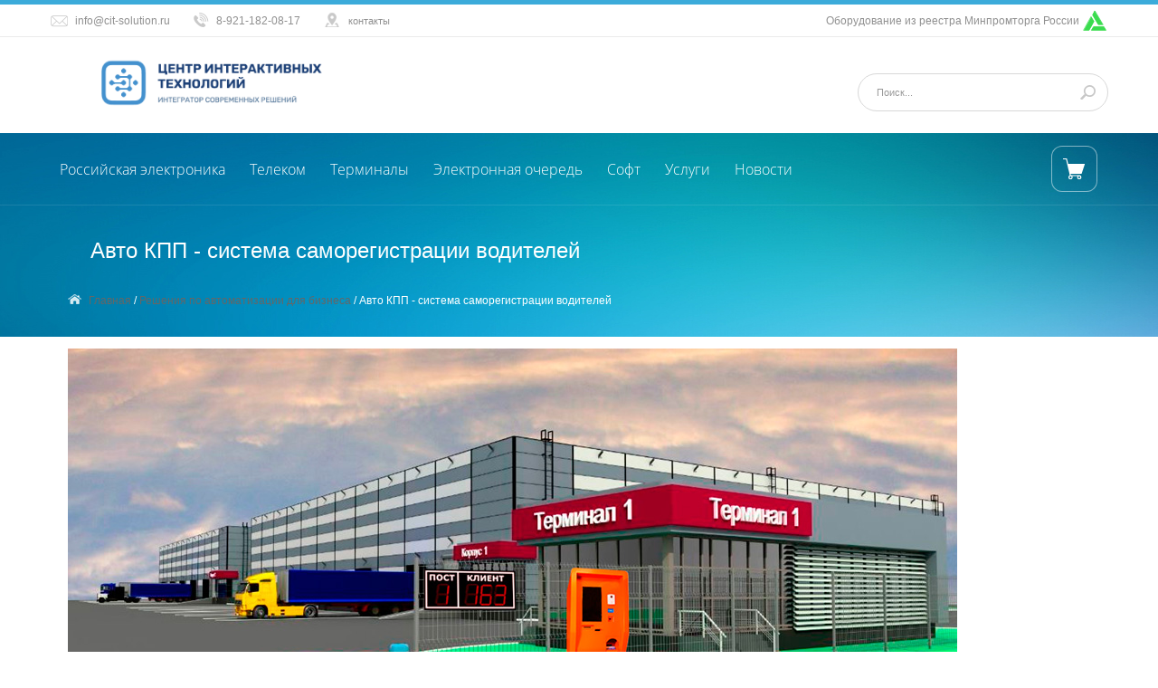

--- FILE ---
content_type: text/html; charset=UTF-8
request_url: https://cit-solution.ru/resheniya_po_avtomatizatsii_dlya_biznesa/avto_kpp_sistema_samoregistratsii_voditelei/
body_size: 11587
content:
<!DOCTYPE html>
<html xmlns="https://www.w3.org/1999/xhtml">
<head lang="ru">
    <meta charset="utf-8"/>
    <title>Авто КПП - система саморегистрации водителей</title>

    <base href="https://cit-solution.ru"/>

    <meta name="Description" content=""/>
    <meta name="Keywords" content=""/>
    <meta name="viewport" content="width=device-width, initial-scale=1.0, maximum-scale=1.0, user-scalable=yes">
    <meta name="yandex-verification" content="7902e5506e1ee86e" />

    <link href="favicon.png" rel="shortcut icon" type="image/png">
    <link rel="stylesheet" href="css/style.css" type="text/css"/>
    <link rel="stylesheet" href="css/media-all.css?123" type="text/css" media="all"/>
    <link rel="stylesheet" href="css/media-print.css" type="text/css" media="print"/>
    <link rel="stylesheet" href="css/additional.css" type="text/css"/>
    <link rel="stylesheet" href="font-awesome-4.7.0/css/font-awesome.css" type="text/css"/>

    <script type="text/javascript" src="js/plugins/modernizr.custom.js"></script>
    <!--[if lt IE 9]>
    <script type="text/javascript" src="https://code.jquery.com/jquery.min.js" charset="utf-8"></script>
    <![endif]-->
    <!--[if gte IE 9]><!-->
    <script type="text/javascript" src="https://code.jquery.com/jquery-2.0.2.min.js" charset="utf-8"></script>
    <script type="text/javascript" src="https://code.jquery.com/ui/1.10.3/jquery-ui.min.js"></script>
    <link rel="stylesheet" href="https://code.jquery.com/ui/1.10.3/themes/redmond/jquery-ui.css" type="text/css"/>

    <!--<![endif]-->
    <script type="text/javascript" src="js/jquery.cookie.js"></script>
    <script type="text/javascript" src="js/comparison_wishlist.js"></script>
    <script type="text/javascript" src="js/index.js"></script>
    <script type="text/javascript" src="js/call.js"></script>
    <script type="text/javascript" src="js/new.js"></script>

    <link rel="stylesheet" href="slick/slick.css" type="text/css"/>
    <script type="text/javascript" src="slick/slick.js"></script>


    <!-- Yandex.Metrika counter -->
    <script type="text/javascript" >
        (function(m,e,t,r,i,k,a){m[i]=m[i]||function(){(m[i].a=m[i].a||[]).push(arguments)};
            m[i].l=1*new Date();k=e.createElement(t),a=e.getElementsByTagName(t)[0],k.async=1,k.src=r,a.parentNode.insertBefore(k,a)})
                (window, document, "script", "https://mc.yandex.ru/metrika/tag.js", "ym");
    
    ym(86407046, "init", {
    clickmap:true,
    trackLinks:true,
    accurateTrackBounce:true,
    webvisor:true
    });
    </script>
    <noscript><div><img src="https://mc.yandex.ru/watch/86407046" style="position:absolute; left:-9999px;" alt="" /></div></noscript>
    <!-- /Yandex.Metrika counter -->

    <style type="text/css">
	.featBasketSet ul *{
			font-size: 12px !important;
	}
	.featBasketSet ul li span:first-child{
			font-weight: normal;
	}
    </style>

    

    <!--[if lt IE 9]>
    <link rel="stylesheet" href="css/IE_lt9.css" type="text/css"/><![endif]-->
    <!--[if lt IE 8]>
    <link rel="stylesheet" href="css/IE_lt8.css" type="text/css"/><![endif]-->
</head>
<body>
    <div id="sns_ajaxfilter">
        <div class="process">
            <img src="images/icons/ajax-loader1.gif">
            <div>Пожалуйста подождите...</div>
        </div>
        <div class="bg" style="height: 100%;"></div>
    </div>
    <div id="sns_wrapper">

        <!-- Yandex.Metrika counter -->
<script type="text/javascript" >
   (function(m,e,t,r,i,k,a){m[i]=m[i]function(){(m[i].a=m[i].a[]).push(arguments)};
   m[i].l=1*new Date();
   for (var j = 0; j < document.scripts.length; j++) {if (document.scripts[j].src === r) { return; }}
   k=e.createElement(t),a=e.getElementsByTagName(t)[0],k.async=1,k.src=r,a.parentNode.insertBefore(k,a)})
   (window, document, "script", "https://mc.yandex.ru/metrika/tag.js", "ym");

   ym(94862667, "init", {
        clickmap:true,
        trackLinks:true,
        accurateTrackBounce:true,
        webvisor:true
   });
</script>
<noscript><div><img src="https://mc.yandex.ru/watch/94862667" style="position:absolute; left:-9999px;" alt="" /></div></noscript>
<!-- /Yandex.Metrika counter -->
 
<div class="modal fade" id="modal_login" style="display:none">
    <div class="modal-dialog">
        <div class="modal-content">
            <div class="modal-header block">
                <button type="button" class="close" data-dismiss="modal" aria-hidden="true">×</button>
                <div class="block-title modal-title">Авторизация</div>
            </div>
            <div class="modal-body">
                <form action="/market/client/" method="post" id="better">
                    <input name="form_key" type="hidden" value="">
                    <div class="block-content row-fluid">
                        <div class="span6">
                            <label for="mini-login">Логин / Email:</label>
                            <input type="text" name="login" required="required" id="mini-login" class="input-text">
                            <label for="mini-password">Пароль:</label>
                            <input type="password" name="password" required="required" id="mini-password"
                                   class="input-text">
                        </div>
                        <div class="span6">
                            <ul>
                                <li>
                                    <a aria-hidden="true" data-dismiss="modal" data-toggle="modal"
                                       href="/market/registracia/">Регистрация</a>
                                </li>
                                <li>
                                    <a href="/market/client/?action=remind_password">Забыли пароль?</a></li>
                            </ul>
                            <div class="actions">
                                <button type="submit" class="button" name="submit"><span><span>Войти</span></span></button>
                            </div>
                        </div>
                    </div>
                </form>
            </div>
        </div>
    </div>
</div>
<div class="modal fade" id="modal_regis" style="display:none">
    <div class="modal-dialog">
        <div class="modal-content">
            <div class="modal-header block">
                <button type="button" class="close" data-dismiss="modal" aria-hidden="true">×</button>
                <div class="block-title modal-title">Регистрация</div>
            </div>
            <div class="modal-body">
                <div class="account-create row-fluid">
                    <form action="/market/registracia/" method="post" id="form-validate">
                        <div class="span6">
                            <div class="fieldset">
                                <input type="hidden" name="success_url" value="">
                                <input type="hidden" name="error_url" value="">
                                <h5 class="legend">Персональная информация</h5>
                                <ul class="form-list">
                                    <li class="fields">
                                        <div class="customer-name">
                                            <div class="field name-firstname">
                                                <label for="firstname" class="required"><em>*</em>Имя</label>
                                                <div class="input-box">
                                                    <input type="text" id="firstname" name="firstname" value=""
                                                           title="Имя" maxlength="255"
                                                           class="input-text required-entry">
                                                </div>
                                            </div>
                                            <div class="field name-lastname">
                                                <label for="lastname" class="required"><em>*</em>Фамилия</label>
                                                <div class="input-box">
                                                    <input type="text" id="lastname" name="lastname" value=""
                                                           title="Фамилия" maxlength="255"
                                                           class="input-text required-entry">
                                                </div>
                                            </div>
                                        </div>
                                    </li>
                                    <li>
                                        <label for="email_address" class="required"><em>*</em>Email</label>
                                        <div class="input-box">
                                            <input type="text" name="email" id="email_address" value=""
                                                   title="Email"
                                                   class="input-text validate-email required-entry">
                                        </div>
                                    </li>
                                </ul>
                            </div>
                        </div>
                        <div class="span6">
                            <div class="fieldset">
                                <h5 class="legend">Информация аккаунта</h5>
                                <ul class="form-list">
                                    <li class="fields">
                                        <div class="field">
                                            <label for="password" class="required"><em>*</em>Пароль</label>
                                            <div class="input-box">
                                                <input type="password" name="password" id="password" title="Пароль"
                                                       class="input-text required-entry validate-password">
                                            </div>
                                        </div>
                                        <div class="field">
                                            <label for="confirmation" class="required"><em>*</em>Подтверждение
                                                пароля</label>
                                            <div class="input-box">
                                                <input type="password" name="confirmation" title="Подтверждение
                                                пароля"
                                                       id="confirmation"
                                                       class="input-text required-entry validate-cpassword">
                                            </div>
                                        </div>
                                    </li>
                                </ul>
                            </div>
                        </div>
                        <div class="row-fluid">
                            <div class="buttons-set span12">
                                <label class="agreement">
                                    <input class="checkbox-input" type="checkbox" required="">
                                    <span>Вы соглашаетесь на обработку персональных данных в соответствии
                                        <a href="/polzovatelskoe_soglashenie/">с Условиями</a>
                                    </span>
                                </label>
                                <p class="required">* Обязательные поля</p>
                                <button type="submit" title="Отправить" class="button" name="submit"><span><span>Отправить</span></span>
                                </button>
                                <span class="or">или</span>
                                <a aria-hidden="true" data-dismiss="modal" data-toggle="modal" href="/market/client/">Войти</a>
                            </div>
                        </div>
                    </form>
                </div>
            </div>
        </div>
    </div>
</div>
<div id="sns_topheader" class="wrap">
    <div class="container">
        <div class="row-fluid">
            <div class="topheader-left span5">
                <ul class="contact-us-now">
                    <li class="c-email" style="font-size:12px;"><a href="mailto:info@cit-solution.ru">info@cit-solution.ru</a></li>
                    <li class="c-phone" style="font-size:12px;">8-921-182-08-17</li>
                    <li style="background-position: left -70px;"><a href="/kontakty/">контакты</li>
                </ul>
            </div>
            <div class="topheader-right span7">
                <div class="inner">
                    <!--<a style="background: #005580; color: white; padding: 10px; font-size: 14px;" href="/uslugi/">Услуги</a>-->
                    <div class="sns-quickaccess">
                        <div class="quickaccess-inner">
                            
                            <ul class="links">
                <!-- <li><a href="/resheniya_po_avtomatizatsii_dlya_sotsialnoi_sfery/">Бюджетникам</a></li>
                <li class="first"><a href="/resheniya_po_avtomatizatsii_dlya_biznesa/">Бизнесу</a></li>
                <li><a href="/resheniya_po_avtomatizatsii_dlya_promyshlennyh_predpriyatiy/">Производству</a></li>
                <li class="last"><a href="/resheniya_po_avtomatizatsii_dlya_obektov_nedvizhimosti/">Девелоперам</a></li> -->

                <li class="second-link">
                    <a href="entity/oborudovanie_iz_reestra_minpromtorga_rossii/">Оборудование из реестра Минпромторга России</a>
                    <svg width="29" height="28" fill="none" xmlns="http://www.w3.org/2000/svg"><path d="M13.903 2.8L11.54 7.514l6.298 10.604h5.118L13.903 2.801zM12.723 20.473L10.361 24.4h16.14l-2.362-3.927H12.723zM10.267 9.676L2 24.599h5.905l5.51-9.818-3.148-5.105z" fill="#3ADC4F"/><path d="M14.204 3l-2.362 4.713 6.298 10.603h5.118L14.204 3zM12.723 20.473L10.361 24.4h16.14l-2.362-3.927H12.723zM9.966 9.477L1.699 24.4h5.905l5.511-9.818-3.15-5.105z" stroke="#3ADC4F" stroke-width=".8"/></svg>
                </li>
            </ul>
                            
                        </div>
                    </div>
                </div>
            </div>
        </div>
    </div>
</div>
<div id="sns_header" class="wrap">
    <div class="container">
        <div class="row-fluid">
            <div id="logo" class="span4">
                <a title="ООО АЙТИЭНТИ - Системный интегратор" href="">
                    <img src="/images/64d44eace35d4b6fdc596b37a26c0378.png" alt="ООО АЙТИЭНТИ" style="position: relative; left: 6px;">
                </a>
            </div>
            <div class="header-right span8">
                <div class="header-right-inner">
                    <form id="search_mini_form"
                          action="/market/search/" method="get">
                        <div class="form-search">
                            <input  id="top-search" type="search" name="title" aria-label="Поиск" placeholder="Поиск..." class="input-text">
                            <button type="submit" title="Поиск" class="button"></button>
                            
                        </div>
                    </form>
                </div>
            </div>
 
        </div>

    </div>
</div>


<div id="sns_menu" class="wrap">
    <div class="inner">
        <div class="container">
            <div class="row-fluid">
                <div id="sns_mainnav" class="span9">
                    <div id="sns_custommenu" class="">
                        
                        <ul class="menu_list level_1"><li class="menu-item level_1"><a href="/market/elektronika/">Российская электроника</a><ul class="menu_list level_2"><li class="menu-item level_2"><a href="/market/elektronika/avtomatizirovannye_rabochie_mesta_rossiyskogo_proizvodstva/">Автоматизированные рабочие места</a></li><li class="menu-item level_2"><a href="/market/elektronika/ofisnye_pk/">Офисные ПК, моноблоки, ноутбуки</a></li><li class="menu-item level_2"><a href="/market/elektronika/servery/">Серверные платформы</a></li><li class="menu-item level_2"><a href="/market/elektronika/rossiyskie_monitory/">Мониторы</a></li><li class="menu-item level_2"><a href="/market/elektronika/interaktivnye_paneli_na_protsessore_baikal/">Интерактивные панели на процессоре Baikal</a></li><li class="menu-item level_2"><a href="/market/elektronika/rossiyskie_printery_i_mfu_katusha/">Принтеры и МФУ</a></li><li class="menu-item level_2"><a href="/market/elektronika/platy/">Материнские платы и модули</a></li><li class="menu-item level_2"><a href="/market/elektronika/rossiyskie_zhestkie_diski_i_ssd/">SSD накопители</a></li><li class="menu-item level_2"><a href="/market/elektronika/rossiyskie_moduli_operativnoi_pamyati_ozu/">Оперативная память (ОЗУ)</a></li><li class="menu-item level_2"><a href="/market/elektronika/protsessory/">Процессоры</a></li><li class="menu-item level_2"><a href="/market/elektronika/promyshlennye_komputery_spetsvychisliteli_kontrolleri/">Промышленные компьютеры и платы</a></li><li class="menu-item level_2"><a href="/market/elektronika/rossiyskie_superkomputery/">Суперкомпьютеры и ВК</a></li><li class="menu-item level_2"><a href="/market/elektronika/ibp/">ИБП</a></li><li class="menu-item level_2"><a href="/market/elektronika/drugoe/">Другое</a></li></ul></li><li class="menu-item level_1"><a href="/market/rossiyskoe_telekommunikatsionnoe_oborudovanie/">Телеком</a><ul class="menu_list level_2"><li class="menu-item level_2"><a href="/market/rossiyskoe_telekommunikatsionnoe_oborudovanie/kommutatory_i_preobrazovateli/">Коммутаторы / Маршрутизаторы / Преобразователи</a></li><li class="menu-item level_2"><a href="/market/rossiyskoe_telekommunikatsionnoe_oborudovanie/rossiyskaya_telefoniya_internet_i_media_pristavki/">Телефония, интернет и медиа приставки</a></li></ul></li><li class="menu-item level_1"><a href="/market/terminaly/">Терминалы</a><ul class="menu_list level_2"><li class="menu-item level_2"><a href="/market/terminaly/avtomaticheskie_kassy/">Автоматические кассы</a></li><li class="menu-item level_2"><a href="/market/terminaly/informatsionnye_kioski/">Информационные киоски</a></li><li class="menu-item level_2"><a href="/market/terminaly/reklamnye_kioski/">Рекламные киоски</a></li><li class="menu-item level_2"><a href="/market/terminaly/ulichnye_informatsionnye_kioski/">Уличные информационные киоски</a></li><li class="menu-item level_2"><a href="/market/terminaly/kioski_iz_iskusstvennogo_kamnya/">Киоски из искусственного камня</a></li><li class="menu-item level_2"><a href="/market/terminaly/promyshlennye_terminaly/">Промышленные терминалы</a></li><li class="menu-item level_2"><a href="/market/terminaly/detskie_kioski/">Детские киоски</a></li><li class="menu-item level_2"><a href="/market/terminaly/detskie_interaktivnye_stoly/">Детские интерактивные столы</a></li><li class="menu-item level_2"><a href="/market/terminaly/torgovye_avtomaty_vending/">Торговые автоматы (вендинг)</a></li></ul></li><li class="menu-item level_1"><a href="/market/elektronnaya_ochered/">Электронная очередь</a><ul class="menu_list level_2"><li class="menu-item level_2"><a href="/market/elektronnaya_ochered/po_elektronnoi_ocheredi/">ПО для электронной очереди</a></li><li class="menu-item level_2"><a href="/market/elektronnaya_ochered/terminaly_dlya_elektronnoi_ocheredi/">Терминалы для электронной очереди</a></li><li class="menu-item level_2"><a href="/market/elektronnaya_ochered/gotovye_komplekty_elektronnoi_ocheredi/">Готовые комплекты электронной очереди</a></li><li class="menu-item level_2"><a href="/market/elektronnaya_ochered/informatsionnye_tablo/">Информационные табло (телевизоры)</a></li><li class="menu-item level_2"><a href="/market/elektronnaya_ochered/svetodiodnye_tablichki/">Светодиодные таблички</a></li><li class="menu-item level_2"><a href="/market/elektronnaya_ochered/upravlenie_i_kommutatsiya/">Управление и коммутация</a></li><li class="menu-item level_2"><a href="/market/elektronnaya_ochered/termoprintery/">Термопринтеры</a></li><li class="menu-item level_2"><a href="/market/elektronnaya_ochered/termobumaga/">Термобумага</a></li></ul></li><li class="menu-item level_1"><a href="/market/programmnoe_obespechenie/">Софт</a><ul class="menu_list level_2"><li class="menu-item level_2"><a href="/market/programmnoe_obespechenie/po_dlya_interaktivnogo_oborudovaniya/">ПО для интерактивного оборудования</a></li><li class="menu-item level_2"><a href="/market/programmnoe_obespechenie/monitoring_i_zashhita_upravlenie_pechatu/">&quot;Мониторинг и Защита&quot; управление печатью</a></li><li class="menu-item level_2"><a href="/market/programmnoe_obespechenie/scada_sistema_aggreegate/">SCADA система AggreeGate</a></li><li class="menu-item level_2"><a href="/market/programmnoe_obespechenie/rossiyskie_operatsionnye_sistemy/">Российские операционные системы</a></li></ul></li><li class="menu-item level_1"><a href="/market/uslugi/">Услуги</a><ul class="menu_list level_2"><li class="menu-item level_2"><a href="/market/uslugi/tehnicheskaya_podderzhka/">Техническая поддержка</a></li><li class="menu-item level_2"><a href="/market/uslugi/podgotovka_polzovatelei/">Подготовка пользователей</a></li></ul></li><li class="menu-item level_1"><a href="/novosty/">Новости</a><ul class="menu_list level_2"><li class="menu-item level_2"><a href="/novosty">Новости</a></li><li class="menu-item level_2"><a href="/news_clinic">Новости «Бережливой поликлиники»</a></li></ul></li></ul>
                        <!--<li class="menu-item level_1">-->
                        <!--    <a href="/market/uslugi/">Услуги</a>-->
                        <!--    <ul class="menu_list level_2">-->
                        <!--        <li class="menu-item level_2">-->
                        <!--            <a href="/market/uslugi/tehnicheskaya_podderzhka/">Техническая поддержка</a>-->
                        <!--            </li>-->
                        <!--            <li class="menu-item level_2">-->
                        <!--                <a href="/market/uslugi/podgotovka_polzovatelei/">Подготовка пользователей</a>-->
                        <!--            </li>-->
                        <!--        </ul>-->
                        <!--    </li>-->

                    </div>
                    <div id="sns_mommenu" class="menu-offcanvas">
                        <span class="btn btn-navbar offcanvas">
                            <i class="fa fa-bars"></i>
                            <span class="catalog-bttn">каталог</span>
                        </span>
                        
                        <ul class="menu_list level_1"><li class="menu-item level_1"><a href="/market/elektronika/">Российская электроника</a><ul class="menu_list level_2"><li class="menu-item level_2"><a href="/market/elektronika/avtomatizirovannye_rabochie_mesta_rossiyskogo_proizvodstva/">Автоматизированные рабочие места</a></li><li class="menu-item level_2"><a href="/market/elektronika/ofisnye_pk/">Офисные ПК, моноблоки, ноутбуки</a></li><li class="menu-item level_2"><a href="/market/elektronika/servery/">Серверные платформы</a></li><li class="menu-item level_2"><a href="/market/elektronika/rossiyskie_monitory/">Мониторы</a></li><li class="menu-item level_2"><a href="/market/elektronika/interaktivnye_paneli_na_protsessore_baikal/">Интерактивные панели на процессоре Baikal</a></li><li class="menu-item level_2"><a href="/market/elektronika/rossiyskie_printery_i_mfu_katusha/">Принтеры и МФУ</a></li><li class="menu-item level_2"><a href="/market/elektronika/platy/">Материнские платы и модули</a></li><li class="menu-item level_2"><a href="/market/elektronika/rossiyskie_zhestkie_diski_i_ssd/">SSD накопители</a></li><li class="menu-item level_2"><a href="/market/elektronika/rossiyskie_moduli_operativnoi_pamyati_ozu/">Оперативная память (ОЗУ)</a></li><li class="menu-item level_2"><a href="/market/elektronika/protsessory/">Процессоры</a></li><li class="menu-item level_2"><a href="/market/elektronika/promyshlennye_komputery_spetsvychisliteli_kontrolleri/">Промышленные компьютеры и платы</a></li><li class="menu-item level_2"><a href="/market/elektronika/rossiyskie_superkomputery/">Суперкомпьютеры и ВК</a></li><li class="menu-item level_2"><a href="/market/elektronika/ibp/">ИБП</a></li><li class="menu-item level_2"><a href="/market/elektronika/drugoe/">Другое</a></li></ul></li><li class="menu-item level_1"><a href="/market/rossiyskoe_telekommunikatsionnoe_oborudovanie/">Телеком</a><ul class="menu_list level_2"><li class="menu-item level_2"><a href="/market/rossiyskoe_telekommunikatsionnoe_oborudovanie/kommutatory_i_preobrazovateli/">Коммутаторы / Маршрутизаторы / Преобразователи</a></li><li class="menu-item level_2"><a href="/market/rossiyskoe_telekommunikatsionnoe_oborudovanie/rossiyskaya_telefoniya_internet_i_media_pristavki/">Телефония, интернет и медиа приставки</a></li></ul></li><li class="menu-item level_1"><a href="/market/terminaly/">Терминалы</a><ul class="menu_list level_2"><li class="menu-item level_2"><a href="/market/terminaly/avtomaticheskie_kassy/">Автоматические кассы</a></li><li class="menu-item level_2"><a href="/market/terminaly/informatsionnye_kioski/">Информационные киоски</a></li><li class="menu-item level_2"><a href="/market/terminaly/reklamnye_kioski/">Рекламные киоски</a></li><li class="menu-item level_2"><a href="/market/terminaly/ulichnye_informatsionnye_kioski/">Уличные информационные киоски</a></li><li class="menu-item level_2"><a href="/market/terminaly/kioski_iz_iskusstvennogo_kamnya/">Киоски из искусственного камня</a></li><li class="menu-item level_2"><a href="/market/terminaly/promyshlennye_terminaly/">Промышленные терминалы</a></li><li class="menu-item level_2"><a href="/market/terminaly/detskie_kioski/">Детские киоски</a></li><li class="menu-item level_2"><a href="/market/terminaly/detskie_interaktivnye_stoly/">Детские интерактивные столы</a></li><li class="menu-item level_2"><a href="/market/terminaly/torgovye_avtomaty_vending/">Торговые автоматы (вендинг)</a></li></ul></li><li class="menu-item level_1"><a href="/market/elektronnaya_ochered/">Электронная очередь</a><ul class="menu_list level_2"><li class="menu-item level_2"><a href="/market/elektronnaya_ochered/po_elektronnoi_ocheredi/">ПО для электронной очереди</a></li><li class="menu-item level_2"><a href="/market/elektronnaya_ochered/terminaly_dlya_elektronnoi_ocheredi/">Терминалы для электронной очереди</a></li><li class="menu-item level_2"><a href="/market/elektronnaya_ochered/gotovye_komplekty_elektronnoi_ocheredi/">Готовые комплекты электронной очереди</a></li><li class="menu-item level_2"><a href="/market/elektronnaya_ochered/informatsionnye_tablo/">Информационные табло (телевизоры)</a></li><li class="menu-item level_2"><a href="/market/elektronnaya_ochered/svetodiodnye_tablichki/">Светодиодные таблички</a></li><li class="menu-item level_2"><a href="/market/elektronnaya_ochered/upravlenie_i_kommutatsiya/">Управление и коммутация</a></li><li class="menu-item level_2"><a href="/market/elektronnaya_ochered/termoprintery/">Термопринтеры</a></li><li class="menu-item level_2"><a href="/market/elektronnaya_ochered/termobumaga/">Термобумага</a></li></ul></li><li class="menu-item level_1"><a href="/market/programmnoe_obespechenie/">Софт</a><ul class="menu_list level_2"><li class="menu-item level_2"><a href="/market/programmnoe_obespechenie/po_dlya_interaktivnogo_oborudovaniya/">ПО для интерактивного оборудования</a></li><li class="menu-item level_2"><a href="/market/programmnoe_obespechenie/monitoring_i_zashhita_upravlenie_pechatu/">&quot;Мониторинг и Защита&quot; управление печатью</a></li><li class="menu-item level_2"><a href="/market/programmnoe_obespechenie/scada_sistema_aggreegate/">SCADA система AggreeGate</a></li><li class="menu-item level_2"><a href="/market/programmnoe_obespechenie/rossiyskie_operatsionnye_sistemy/">Российские операционные системы</a></li></ul></li><li class="menu-item level_1"><a href="/market/uslugi/">Услуги</a><ul class="menu_list level_2"><li class="menu-item level_2"><a href="/market/uslugi/tehnicheskaya_podderzhka/">Техническая поддержка</a></li><li class="menu-item level_2"><a href="/market/uslugi/podgotovka_polzovatelei/">Подготовка пользователей</a></li></ul></li><li class="menu-item level_1"><a href="/novosty/">Новости</a><ul class="menu_list level_2"><li class="menu-item level_2"><a href="/novosty">Новости</a></li><li class="menu-item level_2"><a href="/news_clinic">Новости «Бережливой поликлиники»</a></li></ul></li></ul>
                    
                    </div>
                </div>
                <div class="nav-right span3">
                    <div class="header-right-inner">
                        <!--<div class="block block-compare">
                            <a href="/comparison/" class="compare-toggle" title="Сравнить"></a>
                            <div class="block-content clearfix">
                                <div class="block-inner">
                                    <p class="empty">У вас нет предметов для сравнения.</p>
                                </div>
                            </div>
                        </div>-->
                        
                        
    <div class="block mini-cart sns-ajaxcart">
        <div class="block-title">
            <div class="cart-status">
                <span class="label">Корзина</span>
                <span class="subtotal">
                    <span class="">0</span>
                </span>
            </div>
        </div>
    </div>


                        
                    </div>
                </div>
            </div>
        </div>
    </div>
</div><div id="sns_breadcrumbs" class="wrap">
    <div class="container">
        <div class="row-fluid">
            <div class="span12">
                <div id="sns_titlepage">
                    <h1>Авто КПП - система саморегистрации водителей</h1>
                </div>
                <div id="sns_pathway" class="clearfix">
                    <div class="pathway-inner">
                        
                        <div class="breadcrumbs" itemscope itemtype="http://schema.org/BreadcrumbList"><span itemprop="itemListElement" itemscope
                                    itemtype="http://schema.org/ListItem"><a itemprop="item" href="/" rel="nofollow" title="Главная">Главная</a></span> / <span itemprop="itemListElement" itemscope
                                    itemtype="http://schema.org/ListItem"><a itemprop="item" href="/resheniya_po_avtomatizatsii_dlya_biznesa/" title="Решения по автоматизации для бизнеса">Решения по автоматизации для бизнеса</a></span> / <span itemprop="itemListElement" itemscope
                            itemtype="http://schema.org/ListItem"><span itemprop="item">Авто КПП - система саморегистрации водителей</span></span></div>
                        
                    </div>
                </div>
            </div>
        </div>
    </div>
</div>

<style type="text/css">
   h2 { 
    font-size: 20px;
   }
    h3 { 
    font-size: 18px;
   }
   
</style>

<div style="margin-right: auto; margin-left: auto; max-width: 1170px; margin-top:1%; color:black;">
<div class="mes20">
  <img src="/images/7898100f32c02efe9850b6211267818f.jpeg">
  <p>Система автоматического КПП<br> Система саморегистрации водителей на погрузку, разгрузку.<br> Камеры считывания номеров и автоматический пропуск машин через кпп.<br> Автоматизированное кпп с терминалом считывания паспортов.</p>

  <h2>Описание</h2>
  <p>Система предназначена для регистрации или подтверждения приезда водителей с возможностью автоматического заезда через шлагбаум.</p>

  <p>Предварительная регистрация приезда водителя в компанию от куда требуется забрать груз или доставить.</p>
  <ol>
    <li>Приезд нового водителя и заезд на территорию предприятия:</li>
    <div>
      <p>1.1. Регистрация данных водителя в терминале саморегистрации с указанеим Фирмы от которой приехал;<br> 1.2. Данные отправляются к менеджеру на проверку, после подтверждения данных, направляется команда на запуск машины на информационные экраны и
        смс сообщение на телефон водителя. А так же данные о водителе передаются на зону погрузки/разгрузки;<br> 1.3. Водитель подъезжает к шлагбауму: а) Въезд и открытие шлагбаума после считывании номеров машины с камеры. б) Въезд и открытие шлагбаума
        охраной, на посту охраны установлены информационные экраны на которых отображается: "на въезд" - "на выезд"<br> 1.4. Данные о водителе сохраняются в базе.<br> 1.5. В системе можно производить предварительную регистрацию водителей в системе для
        прогнозирования загруженности раб.дня.</p>
    </div>

    <li>Выезд водителей:</li>
    <div>
      <p>2.1. После погрузки разгрузки машины, кладовщики указывают в программе - "завершено", данные направляются менеджеру для подтверждения и на пост охраны на информационный экран "на выезд" или данные отправляются в систему и когда водитель подъезжает
        к шлагбауму камера считывает номера и если в системе есть подтверждение, система откроет шлагбаум. При этом момент пробки перед одним въездом и выездом решается с помощью световоров. Кому первому пришло сообщение о заезде или выезде, у того и
        будет зеленый свет.</p>
    </div>
    <li>После каждого этапа в систему будут передаваться данные о завершении этапа.</li>
    <li>Система видеосвязи с оператором для консультации или аудиосвязь.</li>
  </ol>

  <h3>Дополнительное оборудование:</h3>
  <ul>
    <li>Сканер паспортов водителей</li>
    <li>GSM модуль</li>
    <li>Wi-Fi модуль</li>
    <li>Термопринтер</li>
    <li>Комплект для уличной установки</li>
    <li>WEB камера</li>
    <li>Телефонная трубка</li>
  </ul>

  <h3>Дополнительные опции:</h3>
  <ul>
    <li>Предварительная регистрация приезда</li>
    <li>Возможность автоматизированного въезда/выезда через IP камеру</li>
  </ul>
</div>
</div><div id="sns_botsl2" class="wrap">
    <div class="container">
        <div class="row-fluid">
            <div class="block block-linkservice span3">
                <div class="block-title">Товарные предложения</div>
                <div class="block-content">
                    
                    <ul class="menu_list level_1"><li class="menu-item level_1"><a href="/market/elektronika/">Российская электроника</a><ul class="menu_list level_2"><li class="menu-item level_2"><a href="/market/elektronika/avtomatizirovannye_rabochie_mesta_rossiyskogo_proizvodstva/">Автоматизированные рабочие места</a></li><li class="menu-item level_2"><a href="/market/elektronika/ofisnye_pk/">Офисные ПК, моноблоки, ноутбуки</a></li><li class="menu-item level_2"><a href="/market/elektronika/servery/">Серверные платформы</a></li><li class="menu-item level_2"><a href="/market/elektronika/rossiyskie_monitory/">Мониторы</a></li><li class="menu-item level_2"><a href="/market/elektronika/interaktivnye_paneli_na_protsessore_baikal/">Интерактивные панели на процессоре Baikal</a></li><li class="menu-item level_2"><a href="/market/elektronika/rossiyskie_printery_i_mfu_katusha/">Принтеры и МФУ</a></li><li class="menu-item level_2"><a href="/market/elektronika/platy/">Материнские платы и модули</a></li><li class="menu-item level_2"><a href="/market/elektronika/rossiyskie_zhestkie_diski_i_ssd/">SSD накопители</a></li><li class="menu-item level_2"><a href="/market/elektronika/rossiyskie_moduli_operativnoi_pamyati_ozu/">Оперативная память (ОЗУ)</a></li><li class="menu-item level_2"><a href="/market/elektronika/protsessory/">Процессоры</a></li><li class="menu-item level_2"><a href="/market/elektronika/promyshlennye_komputery_spetsvychisliteli_kontrolleri/">Промышленные компьютеры и платы</a></li><li class="menu-item level_2"><a href="/market/elektronika/rossiyskie_superkomputery/">Суперкомпьютеры и ВК</a></li><li class="menu-item level_2"><a href="/market/elektronika/ibp/">ИБП</a></li><li class="menu-item level_2"><a href="/market/elektronika/drugoe/">Другое</a></li></ul></li><li class="menu-item level_1"><a href="/market/rossiyskoe_telekommunikatsionnoe_oborudovanie/">Телеком</a><ul class="menu_list level_2"><li class="menu-item level_2"><a href="/market/rossiyskoe_telekommunikatsionnoe_oborudovanie/kommutatory_i_preobrazovateli/">Коммутаторы / Маршрутизаторы / Преобразователи</a></li><li class="menu-item level_2"><a href="/market/rossiyskoe_telekommunikatsionnoe_oborudovanie/rossiyskaya_telefoniya_internet_i_media_pristavki/">Телефония, интернет и медиа приставки</a></li></ul></li><li class="menu-item level_1"><a href="/market/terminaly/">Терминалы</a><ul class="menu_list level_2"><li class="menu-item level_2"><a href="/market/terminaly/avtomaticheskie_kassy/">Автоматические кассы</a></li><li class="menu-item level_2"><a href="/market/terminaly/informatsionnye_kioski/">Информационные киоски</a></li><li class="menu-item level_2"><a href="/market/terminaly/reklamnye_kioski/">Рекламные киоски</a></li><li class="menu-item level_2"><a href="/market/terminaly/ulichnye_informatsionnye_kioski/">Уличные информационные киоски</a></li><li class="menu-item level_2"><a href="/market/terminaly/kioski_iz_iskusstvennogo_kamnya/">Киоски из искусственного камня</a></li><li class="menu-item level_2"><a href="/market/terminaly/promyshlennye_terminaly/">Промышленные терминалы</a></li><li class="menu-item level_2"><a href="/market/terminaly/detskie_kioski/">Детские киоски</a></li><li class="menu-item level_2"><a href="/market/terminaly/detskie_interaktivnye_stoly/">Детские интерактивные столы</a></li><li class="menu-item level_2"><a href="/market/terminaly/torgovye_avtomaty_vending/">Торговые автоматы (вендинг)</a></li></ul></li><li class="menu-item level_1"><a href="/market/elektronnaya_ochered/">Электронная очередь</a><ul class="menu_list level_2"><li class="menu-item level_2"><a href="/market/elektronnaya_ochered/po_elektronnoi_ocheredi/">ПО для электронной очереди</a></li><li class="menu-item level_2"><a href="/market/elektronnaya_ochered/terminaly_dlya_elektronnoi_ocheredi/">Терминалы для электронной очереди</a></li><li class="menu-item level_2"><a href="/market/elektronnaya_ochered/gotovye_komplekty_elektronnoi_ocheredi/">Готовые комплекты электронной очереди</a></li><li class="menu-item level_2"><a href="/market/elektronnaya_ochered/informatsionnye_tablo/">Информационные табло (телевизоры)</a></li><li class="menu-item level_2"><a href="/market/elektronnaya_ochered/svetodiodnye_tablichki/">Светодиодные таблички</a></li><li class="menu-item level_2"><a href="/market/elektronnaya_ochered/upravlenie_i_kommutatsiya/">Управление и коммутация</a></li><li class="menu-item level_2"><a href="/market/elektronnaya_ochered/termoprintery/">Термопринтеры</a></li><li class="menu-item level_2"><a href="/market/elektronnaya_ochered/termobumaga/">Термобумага</a></li></ul></li><li class="menu-item level_1"><a href="/market/programmnoe_obespechenie/">Софт</a><ul class="menu_list level_2"><li class="menu-item level_2"><a href="/market/programmnoe_obespechenie/po_dlya_interaktivnogo_oborudovaniya/">ПО для интерактивного оборудования</a></li><li class="menu-item level_2"><a href="/market/programmnoe_obespechenie/monitoring_i_zashhita_upravlenie_pechatu/">&quot;Мониторинг и Защита&quot; управление печатью</a></li><li class="menu-item level_2"><a href="/market/programmnoe_obespechenie/scada_sistema_aggreegate/">SCADA система AggreeGate</a></li><li class="menu-item level_2"><a href="/market/programmnoe_obespechenie/rossiyskie_operatsionnye_sistemy/">Российские операционные системы</a></li></ul></li><li class="menu-item level_1"><a href="/market/uslugi/">Услуги</a><ul class="menu_list level_2"><li class="menu-item level_2"><a href="/market/uslugi/tehnicheskaya_podderzhka/">Техническая поддержка</a></li><li class="menu-item level_2"><a href="/market/uslugi/podgotovka_polzovatelei/">Подготовка пользователей</a></li></ul></li><li class="menu-item level_1"><a href="/novosty/">Новости</a><ul class="menu_list level_2"><li class="menu-item level_2"><a href="/novosty">Новости</a></li><li class="menu-item level_2"><a href="/news_clinic">Новости «Бережливой поликлиники»</a></li></ul></li></ul>
                    
                </div>
            </div>
            <div class="block block-Information span3">
                <div class="block-title">СУО "Гамбит"</div>
                <div class="block-content">
                    <ul>
                        <li><a href="/resheniya_po_avtomatizatsii_dlya_sotsialnoi_sfery/elektronnaya_ochered_dlya_budzhetnyh_organizatsiy/">СУО для бюджетных организаций</a></li>
                        <li><a href="/resheniya_po_avtomatizatsii_dlya_sotsialnoi_sfery/berezhlivaya_poliklinika/">СУО для медицинских учреждений</a></li>
                        <li><a href="/resheniya_po_avtomatizatsii_dlya_biznesa/elektronnaya_ochered_dlya_bankov/">СУО для банков</a></li> 
                        <li><a href="/resheniya_po_avtomatizatsii_dlya_biznesa/elektronnaya_ochered_v_logistike_i_skladskom_hozyaistve/">СУО для логистических комплексов</a></li>
                        <li><a href="/resheniya_po_avtomatizatsii_dlya_biznesa/elektronnaya_ochered_dlya_avtomoek_i_avtoservisov/">СУО для предприятий автомойки</a></li>
                    </ul>
                </div>
            </div>              
            <div class="block block-Information span3">
                <div class="block-title">Собственные разработки</div>
                <div class="block-content">
                    <ul>
                        <li><a href="/resheniya_po_avtomatizatsii_dlya_sotsialnoi_sfery/programmno_apparatnyi_kompleks_dlya_upravleniya_protsessom_akkreditatsii_spetsialistov/"><b>ПАК "Аккредитация"</b></a></li>
                        <li><a href="/resheniya_po_avtomatizatsii_dlya_biznesa/avto_kpp_sistema_samoregistratsii_voditelei/">Авто КПП - саморегистрация водителей</a></li>
                        <li><a href="/resheniya_po_avtomatizatsii_dlya_biznesa/sortirovka_kommercheskoi_pochty_sistema_pick_by_light/">Система сортировки почты pick by light</a></li>
                        <li><a href="/resheniya_po_avtomatizatsii_dlya_biznesa/sistema_informirovaniya_klientov_o_zagruzhennosti_kass/">Система оповещения о свободных кассах</a></li>
                        <li><a href="/resheniya_po_avtomatizatsii_dlya_obektov_nedvizhimosti/sistema_upravleniya_osveshheniem/">Система управления освещением</a></li>
                        <li><a href="/resheniya_po_avtomatizatsii_dlya_sotsialnoi_sfery/sistema_otobrazheniya_raspisaniya_vrachei/">Система отображения расписания врачей</a></li>
                    </ul>
                </div>
            </div>
            
            <div class="block block-Information span3">
                <div class="block-title">Информация</div>
                <div class="block-content">
                    <ul>
                        <li><a href="/o_kompanii/">О компании</a></li>
                        <li><a href="/dostavka_i_oplata/">Доставка и оплата</a></li>
                        <li><a href="/servisnoe_i_garantiynoe_obsluzhivanie/">Сервис и гарантия</a></li>
                        <li><a href="/prezentatsionnye_materialy/">Презентации</a></li>
                        <li><a href="/kontakty/">Контакты</a></li>
                        <!--<li><a href="/novosty/">Новости</a></li>
                        <li><a href="/proekty/">Проекты</a></li>-->
                    </ul>
                </div>
            </div>      
            <!--<script src="//code.jivosite.com/widget/RT3mzvMkNu" async></script>-->
            <!--<div class="block  block-connectus span3">
                <div class="block-title">Офис в Москве</div>
                <div class="block-content clearfix">
                    <p class="c-address">603107, г. Нижний Новгород, проспект Гагарина, д 178-Т, офис 311 ( Бизнес-центр "Проспект")</p>
                    <p class="c-address">111524, г. Москва, ул. Электродная, дом 4б, этаж 2, офис 218</p>
                    <p class="c-email"><label>Email:</label> <a href="mailto:zakaz@itint.ru">zakaz@itint.ru</a></p>
                    <p class="c-phone"><label>Телефон:</label>8-800-302-64-05</p>
                </div>
            </div>

            <div class="block block-subscribe span3">
                <div class="block-title">Email подписка</div>
                <div class="block-content clearfix"><label for="newsletter">Подпишитесь на новости Flexcore</label>
                    <form action="{action}" method="post"
                          id="newsletter-validate-detail">
                        <div class="input-box">
                            <input type="text" placeholder="Введите Ваш email адрес" name="email" id="newsletter"
                                   title="Email подписка" class="input-text required-entry validate-email">
                            <div class="actions">
                                <button type="submit" title="Подписаться" class="button">
                                    <span>
                                        <span>Подписаться</span>
                                    </span>
                                </button>
                            </div>
                        </div>
                    </form>
                </div>
            </div>-->
            
        </div>
    </div>
</div>
<!--<div id="sns_footer" class="wrap">
    <div class="container">
        <div class="row-fluid">
            <div class="span12">
                <ul class="payment">
                    <li><a class="visa" title="Компетентный системный интегратор" href="/o_kompanii/" data-original-title="Компетентный системный интегратор" data-toggle="tooltip">Компетентный системный интегратор</a></li>
                    <li><a class="skrill" title="Подразделения компании по всей России" href="/kontakty/" data-original-title="Подразделения компании по всей России" data-toggle="tooltip">Подразделения компании по всей России</a></li>
                    <li><a class="maestro" title="Внедрение проектов под ключ" href="/servisnoe_i_garantiynoe_obsluzhivanie/" data-original-title="Внедрение проектов под ключ" data-toggle="tooltip">Внедрение проектов под ключ</a></li>
                    <li><a class="cirus" title="Внедрение проектов под ключ" href="/proekty/" data-original-title="Внедрение проектов под ключ" data-toggle="tooltip">Внедрение проектов под ключ</a></li>
                    <li><a class="payment" title="Собственные разработки и интеграция проверенных решений" href="/resheniya_po_avtomatizatsii_dlya_biznesa/" data-original-title="Собственные разработки и интеграция проверенных решений" data-toggle="tooltip">Собственные разработки и интеграция проверенных решений</a></li>
                </ul>
            </div>
            <div class="span12">
                <div class="sns-info clearfix">
                        
                <ul class="links">
                    <li><a href="/o_kompanii/">О компании</a></li>
                    <li class="first"><a href="/dostavka_i_oplata/">Доставка и оплата</a></li>
                    <li><a href="/servisnoe_i_garantiynoe_obsluzhivanie/">Сервис и гарантия</a></li>
                    <li><a href="/prezentatsionnye_materialy/">Презентации</a></li>
                    <li class="last"><a href="/kontakty/">Контакты</a></li>
                </ul>
                        
                </div>
            <div class="sns-copyright"></div>
            </div>
        </div>
    </div>-->
</div>
<a id="sns-totop" href=""><i class="fa fa-angle-up"></i></a>
        <script type="text/javascript" src="/--service--/service.php" charset="utf-8" async></script>

    </div>
    <div class="modal-backdrop fade in"></div>
    <!--<div id="right-window">
        <div class="right-window">
            <div class="navigation-r-w">
                <div id="right-column">
                    <span class="like-wishlist">0</span>Избранное</div>
            </div>
            <div class="zero">
                <div class="details_selected">
                    <div class="header-details"><span class="arrow-close">&gt;</span></div>
                    <header>Избранное</header>
                    <div id="wishlist-div">

                        

                    </div>
                </div>
            </div>
        </div>
    </div>
--></body>
</html>


--- FILE ---
content_type: text/css
request_url: https://cit-solution.ru/css/media-all.css?123
body_size: 589200
content:
.miz_me {
    width: 500px;
    border: 1px solid;
    display: inline-block;
    padding-right: 10px;
    margin: 0 10px 10px 0;
    vertical-align: top;
}

.miz_me img {
    width: 161px;
    float: left;
    margin-right: 10px;
}

.miz_me h3 {
    font-size: 18px !important;
    margin-top: 15px !important;
}

.poln_tavolga td {
    padding: 2px 15px;
}

.poln_tavolga {
    margin: 15px 0;
}

.clearfix {
    *zoom: 1
}

.clearfix:before,
.clearfix:after {
    display: table;
    line-height: 0;
    content: ""
}

.clearfix:after {
    clear: both
}

.hide-text {
    font: 0/0 a;
    color: transparent;
    text-shadow: none;
    background-color: transparent;
    border: 0
}

.input-block-level {
    display: block;
    width: 100%;
    min-height: 30px;
    -webkit-box-sizing: border-box;
    -moz-box-sizing: border-box;
    box-sizing: border-box
}

article,
aside,
details,
figcaption,
figure,
footer,
header,
hgroup,
nav,
section {
    display: block
}

audio,
canvas,
video {
    display: inline-block;
    *display: inline;
    *zoom: 1
}

audio:not([controls]) {
    display: none
}

html {
    font-size: 100%;
    -webkit-text-size-adjust: 100%;
    -ms-text-size-adjust: 100%
}

a:focus {
    outline: thin dotted #333;
    outline: 5px auto -webkit-focus-ring-color;
    outline-offset: -2px
}

a:hover,
a:active {
    outline: 0
}

sub,
sup {
    position: relative;
    font-size: 75%;
    line-height: 0;
    vertical-align: baseline
}

sup {
    top: -0.5em
}

sub {
    bottom: -0.25em
}

img {
    width: auto \9;
    height: auto;
    max-width: 100%;
    vertical-align: middle;
    border: 0;
    -ms-interpolation-mode: bicubic
}

#map_canvas img,
.google-maps img {
    max-width: none
}

button,
input,
select,
textarea {
    margin: 0;
    font-size: 100%;
    vertical-align: middle
}

button,
input {
    *overflow: visible;
    line-height: normal
}

button::-moz-focus-inner,
input::-moz-focus-inner {
    padding: 0;
    border: 0
}

button,
html input[type="button"],
input[type="reset"],
input[type="submit"] {
    cursor: pointer;
    -webkit-appearance: button
}

label,
select,
button,
input[type="button"],
input[type="reset"],
input[type="submit"],
input[type="radio"],
input[type="checkbox"] {
    cursor: pointer
}

input[type="search"] {
    -webkit-box-sizing: content-box;
    -moz-box-sizing: content-box;
    box-sizing: content-box;
    -webkit-appearance: textfield
}

input[type="search"]::-webkit-search-decoration,
input[type="search"]::-webkit-search-cancel-button {
    -webkit-appearance: none
}

textarea {
    overflow: auto;
    vertical-align: top
}

@media print {
    * {
        color: #000 !important;
        text-shadow: none !important;
        background: transparent !important;
        box-shadow: none !important
    }

    a,
    a:visited {
        text-decoration: underline
    }

    a[href]:after {
        content: " ("attr(href) ")"
    }

    abbr[title]:after {
        content: " ("attr(title) ")"
    }

    .ir a:after,
    a[href^="javascript:"]:after,
    a[href^="#"]:after {
        content: ""
    }

    pre,
    blockquote {
        border: 1px solid #999;
        page-break-inside: avoid
    }

    thead {
        display: table-header-group
    }

    tr,
    img {
        page-break-inside: avoid
    }

    img {
        max-width: 100% !important
    }

    @page {
        margin: .5cm
    }

    p,
    h2,
    h3 {
        orphans: 3;
        widows: 3
    }

    h2,
    h3 {
        page-break-after: avoid
    }
}

body {
    margin: 0;
    font-family: "Helvetica Neue", Helvetica, Arial, sans-serif;
    font-size: 14px;
    line-height: 20px;
    color: #333;
    background-color: #fff
}

a {
    color: #08c;
    text-decoration: none
}

a:hover,
a:focus {
    color: #005580;
    text-decoration: underline
}

.img-rounded {
    -webkit-border-radius: 6px;
    -moz-border-radius: 6px;
    border-radius: 6px
}

.img-polaroid {
    padding: 4px;
    background-color: #fff;
    border: 1px solid #ccc;
    border: 1px solid rgba(0, 0, 0, 0.2);
    -webkit-box-shadow: 0 1px 3px rgba(0, 0, 0, 0.1);
    -moz-box-shadow: 0 1px 3px rgba(0, 0, 0, 0.1);
    box-shadow: 0 1px 3px rgba(0, 0, 0, 0.1)
}

.img-circle {
    -webkit-border-radius: 500px;
    -moz-border-radius: 500px;
    border-radius: 500px
}

.row {
    margin-left: -20px;
    *zoom: 1
}

.row:before,
.row:after {
    display: table;
    line-height: 0;
    content: ""
}

.row:after {
    clear: both
}

[class*="span"] {
    float: left;
    min-height: 1px;
    margin-left: 20px
}

.container,
.navbar-static-top .container,
.navbar-fixed-top .container,
.navbar-fixed-bottom .container {
    width: 940px
}

.span12 {
    width: 940px
}

.span11 {
    width: 860px
}

.span10 {
    width: 780px
}

.span9 {
    width: 700px
}

.span8 {
    width: 620px
}

.span7 {
    width: 540px
}

.span6 {
    width: 460px
}

.span5 {
    width: 380px
}

.span4 {
    width: 300px
}

.span3 {
    width: 220px
}

.span2 {
    width: 140px
}

.span1 {
    width: 60px
}

.offset12 {
    margin-left: 980px
}

.offset11 {
    margin-left: 900px
}

.offset10 {
    margin-left: 820px
}

.offset9 {
    margin-left: 740px
}

.offset8 {
    margin-left: 660px
}

.offset7 {
    margin-left: 580px
}

.offset6 {
    margin-left: 500px
}

.offset5 {
    margin-left: 420px
}

.offset4 {
    margin-left: 340px
}

.offset3 {
    margin-left: 260px
}

.offset2 {
    margin-left: 180px
}

.offset1 {
    margin-left: 100px
}

.row-fluid {
    display: flex;
    width: 100%;
    *zoom: 1;
}

.row-fluid:before,
.row-fluid:after {
    display: table;
    line-height: 0;
    content: "";
}

.row-fluid:after {
    clear: both
}

.row-fluid [class*="span"] {
    display: block;
    float: left;
    width: 100%;
    min-height: 30px;
    margin-left: 2.127659574468085%;
    *margin-left: 2.074468085106383%;
    -webkit-box-sizing: border-box;
    -moz-box-sizing: border-box;
    box-sizing: border-box
}

.row-fluid [class*="span"]:first-child {
    margin-left: 0
}

.row-fluid .controls-row [class*="span"]+[class*="span"] {
    margin-left: 2.127659574468085%
}

.row-fluid .span12 {
    width: 100%;
    *width: 99.94680851063829%
}

.row-fluid .span11 {
    width: 91.48936170212765%;
    *width: 91.43617021276594%
}

.row-fluid .span10 {
    width: 82.97872340425532%;
    *width: 82.92553191489361%
}

.row-fluid .span9 {
    width: 74.46808510638297%;
    *width: 74.41489361702126%
}

.row-fluid .span8 {
    width: 65.95744680851064%;
    *width: 65.90425531914893%
}

.row-fluid .span7 {
    width: 57.44680851063829%;
    *width: 57.39361702127659%
}

.row-fluid .span6 {
    width: 48.93617021276595%;
    *width: 48.88297872340425%
}

.row-fluid .span5 {
    width: 40.42553191489362%;
    *width: 40.37234042553192%
}

.row-fluid .span4 {
    width: 31.914893617021278%;
    *width: 31.861702127659576%
}



.row-fluid .span3 {
    width: 23.404255319148934%;
    *width: 23.351063829787233%
}

#sns_menu .nav-right {
    width: 10%;
}

.row-fluid .span2 {
    width: 14.893617021276595%;
    *width: 14.840425531914894%
}

.row-fluid .span1 {
    width: 6.382978723404255%;
    *width: 6.329787234042553%
}

.row-fluid .offset12 {
    margin-left: 104.25531914893617%;
    *margin-left: 104.14893617021275%
}

.row-fluid .offset12:first-child {
    margin-left: 102.12765957446808%;
    *margin-left: 102.02127659574467%
}

.row-fluid .offset11 {
    margin-left: 95.74468085106382%;
    *margin-left: 95.6382978723404%
}

.row-fluid .offset11:first-child {
    margin-left: 93.61702127659574%;
    *margin-left: 93.51063829787232%
}

.row-fluid .offset10 {
    margin-left: 87.23404255319149%;
    *margin-left: 87.12765957446807%
}

.row-fluid .offset10:first-child {
    margin-left: 85.1063829787234%;
    *margin-left: 84.99999999999999%
}

.row-fluid .offset9 {
    margin-left: 78.72340425531914%;
    *margin-left: 78.61702127659572%
}

.row-fluid .offset9:first-child {
    margin-left: 76.59574468085106%;
    *margin-left: 76.48936170212764%
}

.row-fluid .offset8 {
    margin-left: 70.2127659574468%;
    *margin-left: 70.10638297872339%
}

.row-fluid .offset8:first-child {
    margin-left: 68.08510638297872%;
    *margin-left: 67.9787234042553%
}

.row-fluid .offset7 {
    margin-left: 61.70212765957446%;
    *margin-left: 61.59574468085106%
}

.row-fluid .offset7:first-child {
    margin-left: 59.574468085106375%;
    *margin-left: 59.46808510638297%
}

.row-fluid .offset6 {
    margin-left: 53.191489361702125%;
    *margin-left: 53.085106382978715%
}

.row-fluid .offset6:first-child {
    margin-left: 51.063829787234035%;
    *margin-left: 50.95744680851063%
}

.row-fluid .offset5 {
    margin-left: 44.68085106382979%;
    *margin-left: 44.57446808510638%
}

.row-fluid .offset5:first-child {
    margin-left: 42.5531914893617%;
    *margin-left: 42.4468085106383%
}

.row-fluid .offset4 {
    margin-left: 36.170212765957444%;
    *margin-left: 36.06382978723405%
}

.row-fluid .offset4:first-child {
    margin-left: 34.04255319148936%;
    *margin-left: 33.93617021276596%
}

.row-fluid .offset3 {
    margin-left: 27.659574468085104%;
    *margin-left: 27.5531914893617%
}

.row-fluid .offset3:first-child {
    margin-left: 25.53191489361702%;
    *margin-left: 25.425531914893618%
}

.row-fluid .offset2 {
    margin-left: 19.148936170212764%;
    *margin-left: 19.04255319148936%
}

.row-fluid .offset2:first-child {
    margin-left: 17.02127659574468%;
    *margin-left: 16.914893617021278%
}

.row-fluid .offset1 {
    margin-left: 10.638297872340425%;
    *margin-left: 10.53191489361702%
}

.row-fluid .offset1:first-child {
    margin-left: 8.51063829787234%;
    *margin-left: 8.404255319148938%
}

[class*="span"].hide,
.row-fluid [class*="span"].hide {
    display: none
}

[class*="span"].pull-right,
.row-fluid [class*="span"].pull-right {
    float: right
}

.container {
    margin-right: auto;
    margin-left: auto;
    *zoom: 1
}

.container:before,
.container:after {
    display: table;
    line-height: 0;
    content: ""
}

.container:after {
    clear: both
}

.container-fluid {
    padding-right: 20px;
    padding-left: 20px;
    *zoom: 1
}

.container-fluid:before,
.container-fluid:after {
    display: table;
    line-height: 0;
    content: ""
}

.container-fluid:after {
    clear: both
}

p {
    margin: 0 0 10px
}

.lead {
    margin-bottom: 20px;
    font-size: 21px;
    font-weight: 200;
    line-height: 30px
}

small {
    font-size: 85%
}

strong {
    font-weight: bold
}

em {
    font-style: italic
}

cite {
    font-style: normal
}

.muted {
    color: #999
}

a.muted:hover,
a.muted:focus {
    color: #808080
}

.text-warning {
    color: #c09853
}

a.text-warning:hover,
a.text-warning:focus {
    color: #a47e3c
}

.text-error {
    color: #b94a48
}

a.text-error:hover,
a.text-error:focus {
    color: #953b39
}

.text-info {
    color: #3a87ad
}

a.text-info:hover,
a.text-info:focus {
    color: #2d6987
}

.text-success {
    color: #468847
}

a.text-success:hover,
a.text-success:focus {
    color: #356635
}

.text-left {
    text-align: left
}

.text-right {
    text-align: right
}

.text-center {
    text-align: center
}

h1,
h2,
h3,
h4,
h5,
h6 {
    margin: 10px 0;
    font-family: inherit;
    font-weight: bold;
    line-height: 20px;
    color: inherit;
    text-rendering: optimizelegibility
}

h1 small,
h2 small,
h3 small,
h4 small,
h5 small,
h6 small {
    font-weight: normal;
    line-height: 1;
    color: #999
}

h1,
h2,
h3 {
    line-height: 40px
}

h1 {
    font-size: 38.5px
}

h2 {
    font-size: 31.5px
}

h3 {
    font-size: 24.5px
}

h4 {
    font-size: 17.5px
}

h5 {
    font-size: 14px
}

h6 {
    font-size: 11.9px
}

h1 small {
    font-size: 24.5px
}

h2 small {
    font-size: 17.5px
}

h3 small {
    font-size: 14px
}

h4 small {
    font-size: 14px
}

.page-header {
    padding-bottom: 9px;
    margin: 20px 0 30px;
    border-bottom: 1px solid #eee
}

ul,
ol {
    padding: 0;
    margin: 0 0 10px 25px
}

ul ul,
ul ol,
ol ol,
ol ul {
    margin-bottom: 0
}

li {
    line-height: 20px
}

ul.unstyled,
ol.unstyled {
    margin-left: 0;
    list-style: none
}

ul.inline,
ol.inline {
    margin-left: 0;
    list-style: none
}

ul.inline>li,
ol.inline>li {
    display: inline-block;
    *display: inline;
    padding-right: 5px;
    padding-left: 5px;
    *zoom: 1
}

dl {
    margin-bottom: 20px
}

dt,
dd {
    line-height: 20px
}

dt {
    font-weight: bold
}

dd {
    margin-left: 10px
}

.dl-horizontal {
    *zoom: 1
}

.dl-horizontal:before,
.dl-horizontal:after {
    display: table;
    line-height: 0;
    content: ""
}

.dl-horizontal:after {
    clear: both
}

.dl-horizontal dt {
    float: left;
    width: 160px;
    overflow: hidden;
    clear: left;
    text-align: right;
    text-overflow: ellipsis;
    white-space: nowrap
}

.dl-horizontal dd {
    margin-left: 180px
}

hr {
    margin: 20px 0;
    border: 0;
    border-top: 1px solid #eee;
    border-bottom: 1px solid #fff
}

abbr[title],
abbr[data-original-title] {
    cursor: help;
    border-bottom: 1px dotted #999
}

abbr.initialism {
    font-size: 90%;
    text-transform: uppercase
}

blockquote {
    padding: 0 0 0 15px;
    margin: 0 0 20px;
    border-left: 5px solid #eee
}

blockquote p {
    margin-bottom: 0;
    font-size: 17.5px;
    font-weight: 300;
    line-height: 1.25
}

blockquote small {
    display: block;
    line-height: 20px;
    color: #999
}

blockquote small:before {
    content: '\2014 \00A0'
}

blockquote.pull-right {
    float: right;
    padding-right: 15px;
    padding-left: 0;
    border-right: 5px solid #eee;
    border-left: 0
}

blockquote.pull-right p,
blockquote.pull-right small {
    text-align: right
}

blockquote.pull-right small:before {
    content: ''
}

blockquote.pull-right small:after {
    content: '\00A0 \2014'
}

q:before,
q:after,
blockquote:before,
blockquote:after {
    content: ""
}

address {
    display: block;
    margin-bottom: 20px;
    font-style: normal;
    line-height: 20px
}

code,
pre {
    padding: 0 3px 2px;
    font-family: Monaco, Menlo, Consolas, "Courier New", monospace;
    font-size: 12px;
    color: #333;
    -webkit-border-radius: 3px;
    -moz-border-radius: 3px;
    border-radius: 3px
}

code {
    padding: 2px 4px;
    color: #d14;
    white-space: nowrap;
    background-color: #f7f7f9;
    border: 1px solid #e1e1e8
}

pre {
    display: block;
    padding: 9.5px;
    margin: 0 0 10px;
    font-size: 13px;
    line-height: 20px;
    word-break: break-all;
    word-wrap: break-word;
    white-space: pre;
    white-space: pre-wrap;
    background-color: #f5f5f5;
    border: 1px solid #ccc;
    border: 1px solid rgba(0, 0, 0, 0.15);
    -webkit-border-radius: 4px;
    -moz-border-radius: 4px;
    border-radius: 4px
}

pre.prettyprint {
    margin-bottom: 20px
}

pre code {
    padding: 0;
    color: inherit;
    white-space: pre;
    white-space: pre-wrap;
    background-color: transparent;
    border: 0
}

.pre-scrollable {
    max-height: 340px;
    overflow-y: scroll
}

form {
    margin: 0 0 20px
}

fieldset {
    padding: 0;
    margin: 0;
    border: 0
}

legend {
    display: block;
    width: 100%;
    padding: 0;
    margin-bottom: 20px;
    font-size: 21px;
    line-height: 40px;
    color: #333;
    border: 0;
    border-bottom: 1px solid #e5e5e5
}

legend small {
    font-size: 15px;
    color: #999
}

label,
input,
button,
select,
textarea {
    font-size: 14px;
    font-weight: normal;
    line-height: 20px
}

input,
button,
select,
textarea {
    font-family: "Helvetica Neue", Helvetica, Arial, sans-serif
}

label {
    display: block;
    margin-bottom: 5px
}

select,
textarea,
input[type="text"],
input[type="password"],
input[type="datetime"],
input[type="datetime-local"],
input[type="date"],
input[type="month"],
input[type="time"],
input[type="week"],
input[type="number"],
input[type="email"],
input[type="url"],
input[type="search"],
input[type="tel"],
input[type="color"],
.uneditable-input {
    display: inline-block;
    height: 20px;
    padding: 4px 6px;
    margin-bottom: 10px;
    font-size: 14px;
    line-height: 20px;
    color: #555;
    vertical-align: middle;
    -webkit-border-radius: 4px;
    -moz-border-radius: 4px;
    border-radius: 4px
}

input,
textarea,
.uneditable-input {
    width: 206px
}

textarea {
    height: auto
}

textarea,
input[type="text"],
input[type="password"],
input[type="datetime"],
input[type="datetime-local"],
input[type="date"],
input[type="month"],
input[type="time"],
input[type="week"],
input[type="number"],
input[type="email"],
input[type="url"],
input[type="search"],
input[type="tel"],
input[type="color"],
.uneditable-input {
    background-color: #fff;
    border: 1px solid #ccc;
    -webkit-box-shadow: inset 0 1px 1px rgba(0, 0, 0, 0.075);
    -moz-box-shadow: inset 0 1px 1px rgba(0, 0, 0, 0.075);
    box-shadow: inset 0 1px 1px rgba(0, 0, 0, 0.075);
    -webkit-transition: border linear .2s, box-shadow linear .2s;
    -moz-transition: border linear .2s, box-shadow linear .2s;
    -o-transition: border linear .2s, box-shadow linear .2s;
    transition: border linear .2s, box-shadow linear .2s
}

textarea:focus,
input[type="text"]:focus,
input[type="password"]:focus,
input[type="datetime"]:focus,
input[type="datetime-local"]:focus,
input[type="date"]:focus,
input[type="month"]:focus,
input[type="time"]:focus,
input[type="week"]:focus,
input[type="number"]:focus,
input[type="email"]:focus,
input[type="url"]:focus,
input[type="search"]:focus,
input[type="tel"]:focus,
input[type="color"]:focus,
.uneditable-input:focus {
    border-color: rgba(82, 168, 236, 0.8);
    outline: 0;
    outline: thin dotted \9;
    -webkit-box-shadow: inset 0 1px 1px rgba(0, 0, 0, 0.075), 0 0 8px rgba(82, 168, 236, 0.6);
    -moz-box-shadow: inset 0 1px 1px rgba(0, 0, 0, 0.075), 0 0 8px rgba(82, 168, 236, 0.6);
    box-shadow: inset 0 1px 1px rgba(0, 0, 0, 0.075), 0 0 8px rgba(82, 168, 236, 0.6)
}

input[type="radio"],
input[type="checkbox"] {
    margin: 4px 0 0;
    margin-top: 1px \9;
    *margin-top: 0;
    line-height: normal
}

input[type="file"],
input[type="image"],
input[type="submit"],
input[type="reset"],
input[type="button"],
input[type="radio"],
input[type="checkbox"] {
    width: auto
}

select,
input[type="file"] {
    height: 30px;
    *margin-top: 4px;
    line-height: 30px
}

select {
    width: 220px;
    background-color: #fff;
    border: 1px solid #ccc
}

select[multiple],
select[size] {
    height: auto
}

select:focus,
input[type="file"]:focus,
input[type="radio"]:focus,
input[type="checkbox"]:focus {
    outline: thin dotted #333;
    outline: 5px auto -webkit-focus-ring-color;
    outline-offset: -2px
}

.uneditable-input,
.uneditable-textarea {
    color: #999;
    cursor: not-allowed;
    background-color: #fcfcfc;
    border-color: #ccc;
    -webkit-box-shadow: inset 0 1px 2px rgba(0, 0, 0, 0.025);
    -moz-box-shadow: inset 0 1px 2px rgba(0, 0, 0, 0.025);
    box-shadow: inset 0 1px 2px rgba(0, 0, 0, 0.025)
}

.uneditable-input {
    overflow: hidden;
    white-space: nowrap
}

.uneditable-textarea {
    width: auto;
    height: auto
}

input:-moz-placeholder,
textarea:-moz-placeholder {
    color: #999
}

input:-ms-input-placeholder,
textarea:-ms-input-placeholder {
    color: #999
}

input::-webkit-input-placeholder,
textarea::-webkit-input-placeholder {
    color: #999
}

.radio,
.checkbox {
    min-height: 20px;
    padding-left: 20px
}

.radio input[type="radio"],
.checkbox input[type="checkbox"] {
    float: left;
    margin-left: -20px
}

.controls>.radio:first-child,
.controls>.checkbox:first-child {
    padding-top: 5px
}

.radio.inline,
.checkbox.inline {
    display: inline-block;
    padding-top: 5px;
    margin-bottom: 0;
    vertical-align: middle
}

.radio.inline+.radio.inline,
.checkbox.inline+.checkbox.inline {
    margin-left: 10px
}

.input-mini {
    width: 60px
}

.input-small {
    width: 90px
}

.input-medium {
    width: 150px
}

.input-large {
    width: 210px
}

.input-xlarge {
    width: 270px
}

.input-xxlarge {
    width: 530px
}

input[class*="span"],
select[class*="span"],
textarea[class*="span"],
.uneditable-input[class*="span"],
.row-fluid input[class*="span"],
.row-fluid select[class*="span"],
.row-fluid textarea[class*="span"],
.row-fluid .uneditable-input[class*="span"] {
    float: none;
    margin-left: 0
}

.input-append input[class*="span"],
.input-append .uneditable-input[class*="span"],
.input-prepend input[class*="span"],
.input-prepend .uneditable-input[class*="span"],
.row-fluid input[class*="span"],
.row-fluid select[class*="span"],
.row-fluid textarea[class*="span"],
.row-fluid .uneditable-input[class*="span"],
.row-fluid .input-prepend [class*="span"],
.row-fluid .input-append [class*="span"] {
    display: inline-block
}

input,
textarea,
.uneditable-input {
    margin-left: 0
}

.controls-row [class*="span"]+[class*="span"] {
    margin-left: 20px
}

input.span12,
textarea.span12,
.uneditable-input.span12 {
    width: 926px
}

input.span11,
textarea.span11,
.uneditable-input.span11 {
    width: 846px
}

input.span10,
textarea.span10,
.uneditable-input.span10 {
    width: 766px
}

input.span9,
textarea.span9,
.uneditable-input.span9 {
    width: 686px
}

input.span8,
textarea.span8,
.uneditable-input.span8 {
    width: 606px
}

input.span7,
textarea.span7,
.uneditable-input.span7 {
    width: 526px
}

input.span6,
textarea.span6,
.uneditable-input.span6 {
    width: 446px
}

input.span5,
textarea.span5,
.uneditable-input.span5 {
    width: 366px
}

input.span4,
textarea.span4,
.uneditable-input.span4 {
    width: 286px
}

input.span3,
textarea.span3,
.uneditable-input.span3 {
    width: 206px
}

input.span2,
textarea.span2,
.uneditable-input.span2 {
    width: 126px
}

input.span1,
textarea.span1,
.uneditable-input.span1 {
    width: 46px
}

.controls-row {
    *zoom: 1
}

.controls-row:before,
.controls-row:after {
    display: table;
    line-height: 0;
    content: ""
}

.controls-row:after {
    clear: both
}

.controls-row [class*="span"],
.row-fluid .controls-row [class*="span"] {
    float: left
}

.controls-row .checkbox[class*="span"],
.controls-row .radio[class*="span"] {
    padding-top: 5px
}

input[disabled],
select[disabled],
textarea[disabled],
input[readonly],
select[readonly],
textarea[readonly] {
    cursor: not-allowed;
    background-color: #eee
}

input[type="radio"][disabled],
input[type="checkbox"][disabled],
input[type="radio"][readonly],
input[type="checkbox"][readonly] {
    background-color: transparent
}

.control-group.warning .control-label,
.control-group.warning .help-block,
.control-group.warning .help-inline {
    color: #c09853
}

.control-group.warning .checkbox,
.control-group.warning .radio,
.control-group.warning input,
.control-group.warning select,
.control-group.warning textarea {
    color: #c09853
}

.control-group.warning input,
.control-group.warning select,
.control-group.warning textarea {
    border-color: #c09853;
    -webkit-box-shadow: inset 0 1px 1px rgba(0, 0, 0, 0.075);
    -moz-box-shadow: inset 0 1px 1px rgba(0, 0, 0, 0.075);
    box-shadow: inset 0 1px 1px rgba(0, 0, 0, 0.075)
}

.control-group.warning input:focus,
.control-group.warning select:focus,
.control-group.warning textarea:focus {
    border-color: #a47e3c;
    -webkit-box-shadow: inset 0 1px 1px rgba(0, 0, 0, 0.075), 0 0 6px #dbc59e;
    -moz-box-shadow: inset 0 1px 1px rgba(0, 0, 0, 0.075), 0 0 6px #dbc59e;
    box-shadow: inset 0 1px 1px rgba(0, 0, 0, 0.075), 0 0 6px #dbc59e
}

.control-group.warning .input-prepend .add-on,
.control-group.warning .input-append .add-on {
    color: #c09853;
    background-color: #fcf8e3;
    border-color: #c09853
}

.control-group.error .control-label,
.control-group.error .help-block,
.control-group.error .help-inline {
    color: #b94a48
}

.control-group.error .checkbox,
.control-group.error .radio,
.control-group.error input,
.control-group.error select,
.control-group.error textarea {
    color: #b94a48
}

.control-group.error input,
.control-group.error select,
.control-group.error textarea {
    border-color: #b94a48;
    -webkit-box-shadow: inset 0 1px 1px rgba(0, 0, 0, 0.075);
    -moz-box-shadow: inset 0 1px 1px rgba(0, 0, 0, 0.075);
    box-shadow: inset 0 1px 1px rgba(0, 0, 0, 0.075)
}

.control-group.error input:focus,
.control-group.error select:focus,
.control-group.error textarea:focus {
    border-color: #953b39;
    -webkit-box-shadow: inset 0 1px 1px rgba(0, 0, 0, 0.075), 0 0 6px #d59392;
    -moz-box-shadow: inset 0 1px 1px rgba(0, 0, 0, 0.075), 0 0 6px #d59392;
    box-shadow: inset 0 1px 1px rgba(0, 0, 0, 0.075), 0 0 6px #d59392
}

.control-group.error .input-prepend .add-on,
.control-group.error .input-append .add-on {
    color: #b94a48;
    background-color: #f2dede;
    border-color: #b94a48
}

.control-group.success .control-label,
.control-group.success .help-block,
.control-group.success .help-inline {
    color: #468847
}

.control-group.success .checkbox,
.control-group.success .radio,
.control-group.success input,
.control-group.success select,
.control-group.success textarea {
    color: #468847
}

.control-group.success input,
.control-group.success select,
.control-group.success textarea {
    border-color: #468847;
    -webkit-box-shadow: inset 0 1px 1px rgba(0, 0, 0, 0.075);
    -moz-box-shadow: inset 0 1px 1px rgba(0, 0, 0, 0.075);
    box-shadow: inset 0 1px 1px rgba(0, 0, 0, 0.075)
}

.control-group.success input:focus,
.control-group.success select:focus,
.control-group.success textarea:focus {
    border-color: #356635;
    -webkit-box-shadow: inset 0 1px 1px rgba(0, 0, 0, 0.075), 0 0 6px #7aba7b;
    -moz-box-shadow: inset 0 1px 1px rgba(0, 0, 0, 0.075), 0 0 6px #7aba7b;
    box-shadow: inset 0 1px 1px rgba(0, 0, 0, 0.075), 0 0 6px #7aba7b
}

.control-group.success .input-prepend .add-on,
.control-group.success .input-append .add-on {
    color: #468847;
    background-color: #dff0d8;
    border-color: #468847
}

.control-group.info .control-label,
.control-group.info .help-block,
.control-group.info .help-inline {
    color: #3a87ad
}

.control-group.info .checkbox,
.control-group.info .radio,
.control-group.info input,
.control-group.info select,
.control-group.info textarea {
    color: #3a87ad
}

.control-group.info input,
.control-group.info select,
.control-group.info textarea {
    border-color: #3a87ad;
    -webkit-box-shadow: inset 0 1px 1px rgba(0, 0, 0, 0.075);
    -moz-box-shadow: inset 0 1px 1px rgba(0, 0, 0, 0.075);
    box-shadow: inset 0 1px 1px rgba(0, 0, 0, 0.075)
}

.control-group.info input:focus,
.control-group.info select:focus,
.control-group.info textarea:focus {
    border-color: #2d6987;
    -webkit-box-shadow: inset 0 1px 1px rgba(0, 0, 0, 0.075), 0 0 6px #7ab5d3;
    -moz-box-shadow: inset 0 1px 1px rgba(0, 0, 0, 0.075), 0 0 6px #7ab5d3;
    box-shadow: inset 0 1px 1px rgba(0, 0, 0, 0.075), 0 0 6px #7ab5d3
}

.control-group.info .input-prepend .add-on,
.control-group.info .input-append .add-on {
    color: #3a87ad;
    background-color: #d9edf7;
    border-color: #3a87ad
}

input:focus:invalid,
textarea:focus:invalid,
select:focus:invalid {
    color: #b94a48;
    border-color: #ee5f5b
}

input:focus:invalid:focus,
textarea:focus:invalid:focus,
select:focus:invalid:focus {
    border-color: #e9322d;
    -webkit-box-shadow: 0 0 6px #f8b9b7;
    -moz-box-shadow: 0 0 6px #f8b9b7;
    box-shadow: 0 0 6px #f8b9b7
}

.form-actions {
    padding: 19px 20px 20px;
    margin-top: 20px;
    margin-bottom: 20px;
    background-color: #f5f5f5;
    border-top: 1px solid #e5e5e5;
    *zoom: 1
}

.form-actions:before,
.form-actions:after {
    display: table;
    line-height: 0;
    content: ""
}

.form-actions:after {
    clear: both
}

.help-block,
.help-inline {
    color: #595959
}

.help-block {
    display: block;
    margin-bottom: 10px
}

.help-inline {
    display: inline-block;
    *display: inline;
    padding-left: 5px;
    vertical-align: middle;
    *zoom: 1
}

.input-append,
.input-prepend {
    display: inline-block;
    margin-bottom: 10px;
    font-size: 0;
    white-space: nowrap;
    vertical-align: middle
}

.input-append input,
.input-prepend input,
.input-append select,
.input-prepend select,
.input-append .uneditable-input,
.input-prepend .uneditable-input,
.input-append .dropdown-menu,
.input-prepend .dropdown-menu,
.input-append .popover,
.input-prepend .popover {
    font-size: 14px
}

.input-append input,
.input-prepend input,
.input-append select,
.input-prepend select,
.input-append .uneditable-input,
.input-prepend .uneditable-input {
    position: relative;
    margin-bottom: 0;
    *margin-left: 0;
    vertical-align: top;
    -webkit-border-radius: 0 4px 4px 0;
    -moz-border-radius: 0 4px 4px 0;
    border-radius: 0 4px 4px 0
}

.input-append input:focus,
.input-prepend input:focus,
.input-append select:focus,
.input-prepend select:focus,
.input-append .uneditable-input:focus,
.input-prepend .uneditable-input:focus {
    z-index: 2
}

.input-append .add-on,
.input-prepend .add-on {
    display: inline-block;
    width: auto;
    height: 20px;
    min-width: 16px;
    padding: 4px 5px;
    font-size: 14px;
    font-weight: normal;
    line-height: 20px;
    text-align: center;
    text-shadow: 0 1px 0 #fff;
    background-color: #eee;
    border: 1px solid #ccc
}

.input-append .add-on,
.input-prepend .add-on,
.input-append .btn,
.input-prepend .btn,
.input-append .btn-group>.dropdown-toggle,
.input-prepend .btn-group>.dropdown-toggle {
    vertical-align: top;
    -webkit-border-radius: 0;
    -moz-border-radius: 0;
    border-radius: 0
}

.input-append .active,
.input-prepend .active {
    background-color: #a9dba9;
    border-color: #46a546
}

.input-prepend .add-on,
.input-prepend .btn {
    margin-right: -1px
}

.input-prepend .add-on:first-child,
.input-prepend .btn:first-child {
    -webkit-border-radius: 4px 0 0 4px;
    -moz-border-radius: 4px 0 0 4px;
    border-radius: 4px 0 0 4px
}

.input-append input,
.input-append select,
.input-append .uneditable-input {
    -webkit-border-radius: 4px 0 0 4px;
    -moz-border-radius: 4px 0 0 4px;
    border-radius: 4px 0 0 4px
}

.input-append input+.btn-group .btn:last-child,
.input-append select+.btn-group .btn:last-child,
.input-append .uneditable-input+.btn-group .btn:last-child {
    -webkit-border-radius: 0 4px 4px 0;
    -moz-border-radius: 0 4px 4px 0;
    border-radius: 0 4px 4px 0
}

.input-append .add-on,
.input-append .btn,
.input-append .btn-group {
    margin-left: -1px
}

.input-append .add-on:last-child,
.input-append .btn:last-child,
.input-append .btn-group:last-child>.dropdown-toggle {
    -webkit-border-radius: 0 4px 4px 0;
    -moz-border-radius: 0 4px 4px 0;
    border-radius: 0 4px 4px 0
}

.input-prepend.input-append input,
.input-prepend.input-append select,
.input-prepend.input-append .uneditable-input {
    -webkit-border-radius: 0;
    -moz-border-radius: 0;
    border-radius: 0
}

.input-prepend.input-append input+.btn-group .btn,
.input-prepend.input-append select+.btn-group .btn,
.input-prepend.input-append .uneditable-input+.btn-group .btn {
    -webkit-border-radius: 0 4px 4px 0;
    -moz-border-radius: 0 4px 4px 0;
    border-radius: 0 4px 4px 0
}

.input-prepend.input-append .add-on:first-child,
.input-prepend.input-append .btn:first-child {
    margin-right: -1px;
    -webkit-border-radius: 4px 0 0 4px;
    -moz-border-radius: 4px 0 0 4px;
    border-radius: 4px 0 0 4px
}

.input-prepend.input-append .add-on:last-child,
.input-prepend.input-append .btn:last-child {
    margin-left: -1px;
    -webkit-border-radius: 0 4px 4px 0;
    -moz-border-radius: 0 4px 4px 0;
    border-radius: 0 4px 4px 0
}

.input-prepend.input-append .btn-group:first-child {
    margin-left: 0
}

input.search-query {
    padding-right: 14px;
    padding-right: 4px \9;
    padding-left: 14px;
    padding-left: 4px \9;
    margin-bottom: 0;
    -webkit-border-radius: 15px;
    -moz-border-radius: 15px;
    border-radius: 15px
}

.form-search .input-append .search-query,
.form-search .input-prepend .search-query {
    -webkit-border-radius: 0;
    -moz-border-radius: 0;
    border-radius: 0
}

.form-search .input-append .search-query {
    -webkit-border-radius: 14px 0 0 14px;
    -moz-border-radius: 14px 0 0 14px;
    border-radius: 14px 0 0 14px
}

.form-search .input-append .btn {
    -webkit-border-radius: 0 14px 14px 0;
    -moz-border-radius: 0 14px 14px 0;
    border-radius: 0 14px 14px 0
}

.form-search .input-prepend .search-query {
    -webkit-border-radius: 0 14px 14px 0;
    -moz-border-radius: 0 14px 14px 0;
    border-radius: 0 14px 14px 0
}

.form-search .input-prepend .btn {
    -webkit-border-radius: 14px 0 0 14px;
    -moz-border-radius: 14px 0 0 14px;
    border-radius: 14px 0 0 14px
}

.form-search input,
.form-inline input,
.form-horizontal input,
.form-search textarea,
.form-inline textarea,
.form-horizontal textarea,
.form-search select,
.form-inline select,
.form-horizontal select,
.form-search .help-inline,
.form-inline .help-inline,
.form-horizontal .help-inline,
.form-search .uneditable-input,
.form-inline .uneditable-input,
.form-horizontal .uneditable-input,
.form-search .input-prepend,
.form-inline .input-prepend,
.form-horizontal .input-prepend,
.form-search .input-append,
.form-inline .input-append,
.form-horizontal .input-append {
    display: inline-block;
    *display: inline;
    margin-bottom: 0;
    vertical-align: middle;
    *zoom: 1
}

.form-search .hide,
.form-inline .hide,
.form-horizontal .hide {
    display: none
}

.form-search label,
.form-inline label,
.form-search .btn-group,
.form-inline .btn-group {
    display: inline-block
}

.form-search .input-append,
.form-inline .input-append,
.form-search .input-prepend,
.form-inline .input-prepend {
    margin-bottom: 0
}

.form-search .radio,
.form-search .checkbox,
.form-inline .radio,
.form-inline .checkbox {
    padding-left: 0;
    margin-bottom: 0;
    vertical-align: middle
}

.form-search .radio input[type="radio"],
.form-search .checkbox input[type="checkbox"],
.form-inline .radio input[type="radio"],
.form-inline .checkbox input[type="checkbox"] {
    float: left;
    margin-right: 3px;
    margin-left: 0
}

.control-group {
    margin-bottom: 10px
}

legend+.control-group {
    margin-top: 20px;
    -webkit-margin-top-collapse: separate
}

.form-horizontal .control-group {
    margin-bottom: 20px;
    *zoom: 1
}

.form-horizontal .control-group:before,
.form-horizontal .control-group:after {
    display: table;
    line-height: 0;
    content: ""
}

.form-horizontal .control-group:after {
    clear: both
}

.form-horizontal .control-label {
    float: left;
    width: 160px;
    padding-top: 5px;
    text-align: right
}

.form-horizontal .controls {
    *display: inline-block;
    *padding-left: 20px;
    margin-left: 180px;
    *margin-left: 0
}

.form-horizontal .controls:first-child {
    *padding-left: 180px
}

.form-horizontal .help-block {
    margin-bottom: 0
}

.form-horizontal input+.help-block,
.form-horizontal select+.help-block,
.form-horizontal textarea+.help-block,
.form-horizontal .uneditable-input+.help-block,
.form-horizontal .input-prepend+.help-block,
.form-horizontal .input-append+.help-block {
    margin-top: 10px
}

.form-horizontal .form-actions {
    padding-left: 180px
}

table {
    max-width: 100%;
    background-color: transparent;
    border-collapse: collapse;
    border-spacing: 0
}

.table {
    width: 100%;
    margin-bottom: 20px
}

.table th,
.table td {
    padding: 8px;
    line-height: 20px;
    text-align: left;
    vertical-align: top;
    border-top: 1px solid #ddd
}

.table th {
    font-weight: bold
}

.table thead th {
    vertical-align: bottom
}

.table caption+thead tr:first-child th,
.table caption+thead tr:first-child td,
.table colgroup+thead tr:first-child th,
.table colgroup+thead tr:first-child td,
.table thead:first-child tr:first-child th,
.table thead:first-child tr:first-child td {
    border-top: 0
}

.table tbody+tbody {
    border-top: 2px solid #ddd
}

.table .table {
    background-color: #fff
}

.table-condensed th,
.table-condensed td {
    padding: 4px 5px
}

.table-bordered {
    border: 1px solid #ddd;
    border-collapse: separate;
    *border-collapse: collapse;
    border-left: 0;
    -webkit-border-radius: 4px;
    -moz-border-radius: 4px;
    border-radius: 4px
}

.table-bordered th,
.table-bordered td {
    border-left: 1px solid #ddd
}

.table-bordered caption+thead tr:first-child th,
.table-bordered caption+tbody tr:first-child th,
.table-bordered caption+tbody tr:first-child td,
.table-bordered colgroup+thead tr:first-child th,
.table-bordered colgroup+tbody tr:first-child th,
.table-bordered colgroup+tbody tr:first-child td,
.table-bordered thead:first-child tr:first-child th,
.table-bordered tbody:first-child tr:first-child th,
.table-bordered tbody:first-child tr:first-child td {
    border-top: 0
}

.table-bordered thead:first-child tr:first-child>th:first-child,
.table-bordered tbody:first-child tr:first-child>td:first-child,
.table-bordered tbody:first-child tr:first-child>th:first-child {
    -webkit-border-top-left-radius: 4px;
    border-top-left-radius: 4px;
    -moz-border-radius-topleft: 4px
}

.table-bordered thead:first-child tr:first-child>th:last-child,
.table-bordered tbody:first-child tr:first-child>td:last-child,
.table-bordered tbody:first-child tr:first-child>th:last-child {
    -webkit-border-top-right-radius: 4px;
    border-top-right-radius: 4px;
    -moz-border-radius-topright: 4px
}

.table-bordered thead:last-child tr:last-child>th:first-child,
.table-bordered tbody:last-child tr:last-child>td:first-child,
.table-bordered tbody:last-child tr:last-child>th:first-child,
.table-bordered tfoot:last-child tr:last-child>td:first-child,
.table-bordered tfoot:last-child tr:last-child>th:first-child {
    -webkit-border-bottom-left-radius: 4px;
    border-bottom-left-radius: 4px;
    -moz-border-radius-bottomleft: 4px
}

.table-bordered thead:last-child tr:last-child>th:last-child,
.table-bordered tbody:last-child tr:last-child>td:last-child,
.table-bordered tbody:last-child tr:last-child>th:last-child,
.table-bordered tfoot:last-child tr:last-child>td:last-child,
.table-bordered tfoot:last-child tr:last-child>th:last-child {
    -webkit-border-bottom-right-radius: 4px;
    border-bottom-right-radius: 4px;
    -moz-border-radius-bottomright: 4px
}

.table-bordered tfoot+tbody:last-child tr:last-child td:first-child {
    -webkit-border-bottom-left-radius: 0;
    border-bottom-left-radius: 0;
    -moz-border-radius-bottomleft: 0
}

.table-bordered tfoot+tbody:last-child tr:last-child td:last-child {
    -webkit-border-bottom-right-radius: 0;
    border-bottom-right-radius: 0;
    -moz-border-radius-bottomright: 0
}

.table-bordered caption+thead tr:first-child th:first-child,
.table-bordered caption+tbody tr:first-child td:first-child,
.table-bordered colgroup+thead tr:first-child th:first-child,
.table-bordered colgroup+tbody tr:first-child td:first-child {
    -webkit-border-top-left-radius: 4px;
    border-top-left-radius: 4px;
    -moz-border-radius-topleft: 4px
}

.table-bordered caption+thead tr:first-child th:last-child,
.table-bordered caption+tbody tr:first-child td:last-child,
.table-bordered colgroup+thead tr:first-child th:last-child,
.table-bordered colgroup+tbody tr:first-child td:last-child {
    -webkit-border-top-right-radius: 4px;
    border-top-right-radius: 4px;
    -moz-border-radius-topright: 4px
}

.table-striped tbody>tr:nth-child(odd)>td,
.table-striped tbody>tr:nth-child(odd)>th {
    background-color: #f9f9f9
}

.table-hover tbody tr:hover>td,
.table-hover tbody tr:hover>th {
    background-color: #f5f5f5
}

table td[class*="span"],
table th[class*="span"],
.row-fluid table td[class*="span"],
.row-fluid table th[class*="span"] {
    display: table-cell;
    float: none;
    margin-left: 0
}

.table td.span1,
.table th.span1 {
    float: none;
    width: 44px;
    margin-left: 0
}

.table td.span2,
.table th.span2 {
    float: none;
    width: 124px;
    margin-left: 0
}

.table td.span3,
.table th.span3 {
    float: none;
    width: 204px;
    margin-left: 0
}

.table td.span4,
.table th.span4 {
    float: none;
    width: 284px;
    margin-left: 0
}

.table td.span5,
.table th.span5 {
    float: none;
    width: 364px;
    margin-left: 0
}

.table td.span6,
.table th.span6 {
    float: none;
    width: 444px;
    margin-left: 0
}

.table td.span7,
.table th.span7 {
    float: none;
    width: 524px;
    margin-left: 0
}

.table td.span8,
.table th.span8 {
    float: none;
    width: 604px;
    margin-left: 0
}

.table td.span9,
.table th.span9 {
    float: none;
    width: 684px;
    margin-left: 0
}

.table td.span10,
.table th.span10 {
    float: none;
    width: 764px;
    margin-left: 0
}

.table td.span11,
.table th.span11 {
    float: none;
    width: 844px;
    margin-left: 0
}

.table td.span12,
.table th.span12 {
    float: none;
    width: 924px;
    margin-left: 0
}

.table tbody tr.success>td {
    background-color: #dff0d8
}

.table tbody tr.error>td {
    background-color: #f2dede
}

.table tbody tr.warning>td {
    background-color: #fcf8e3
}

.table tbody tr.info>td {
    background-color: #d9edf7
}

.table-hover tbody tr.success:hover>td {
    background-color: #d0e9c6
}

.table-hover tbody tr.error:hover>td {
    background-color: #ebcccc
}

.table-hover tbody tr.warning:hover>td {
    background-color: #faf2cc
}

.table-hover tbody tr.info:hover>td {
    background-color: #c4e3f3
}

[class^="icon-"],
[class*=" icon-"] {
    display: inline-block;
    width: 14px;
    height: 14px;
    margin-top: 1px;
    *margin-right: .3em;
    line-height: 14px;
    vertical-align: text-top;
    background-image: url("https://demo.snstheme.com/sns-nova/skin/frontend/default/sns_nova/assets/bootstrap/img/glyphicons-halflings.png");
    background-position: 14px 14px;
    background-repeat: no-repeat
}

.icon-white,
.nav-pills>.active>a>[class^="icon-"],
.nav-pills>.active>a>[class*=" icon-"],
.nav-list>.active>a>[class^="icon-"],
.nav-list>.active>a>[class*=" icon-"],
.navbar-inverse .nav>.active>a>[class^="icon-"],
.navbar-inverse .nav>.active>a>[class*=" icon-"],
.dropdown-menu>li>a:hover>[class^="icon-"],
.dropdown-menu>li>a:focus>[class^="icon-"],
.dropdown-menu>li>a:hover>[class*=" icon-"],
.dropdown-menu>li>a:focus>[class*=" icon-"],
.dropdown-menu>.active>a>[class^="icon-"],
.dropdown-menu>.active>a>[class*=" icon-"],
.dropdown-submenu:hover>a>[class^="icon-"],
.dropdown-submenu:focus>a>[class^="icon-"],
.dropdown-submenu:hover>a>[class*=" icon-"],
.dropdown-submenu:focus>a>[class*=" icon-"] {
    background-image: url("https://demo.snstheme.com/sns-nova/skin/frontend/default/sns_nova/assets/bootstrap/img/glyphicons-halflings-white.png")
}

.icon-glass {
    background-position: 0 0
}

.icon-music {
    background-position: -24px 0
}

.icon-search {
    background-position: -48px 0
}

.icon-envelope {
    background-position: -72px 0
}

.icon-heart {
    background-position: -96px 0
}

.icon-star {
    background-position: -120px 0
}

.icon-star-empty {
    background-position: -144px 0
}

.icon-user {
    background-position: -168px 0
}

.icon-film {
    background-position: -192px 0
}

.icon-th-large {
    background-position: -216px 0
}

.icon-th {
    background-position: -240px 0
}

.icon-th-list {
    background-position: -264px 0
}

.icon-ok {
    background-position: -288px 0
}

.icon-remove {
    background-position: -312px 0
}

.icon-zoom-in {
    background-position: -336px 0
}

.icon-zoom-out {
    background-position: -360px 0
}

.icon-off {
    background-position: -384px 0
}

.icon-signal {
    background-position: -408px 0
}

.icon-cog {
    background-position: -432px 0
}

.icon-trash {
    background-position: -456px 0
}

.icon-home {
    background-position: 0 -24px
}

.icon-file {
    background-position: -24px -24px
}

.icon-time {
    background-position: -48px -24px
}

.icon-road {
    background-position: -72px -24px
}

.icon-download-alt {
    background-position: -96px -24px
}

.icon-download {
    background-position: -120px -24px
}

.icon-upload {
    background-position: -144px -24px
}

.icon-inbox {
    background-position: -168px -24px
}

.icon-play-circle {
    background-position: -192px -24px
}

.icon-repeat {
    background-position: -216px -24px
}

.icon-refresh {
    background-position: -240px -24px
}

.icon-list-alt {
    background-position: -264px -24px
}

.icon-lock {
    background-position: -287px -24px
}

.icon-flag {
    background-position: -312px -24px
}

.icon-headphones {
    background-position: -336px -24px
}

.icon-volume-off {
    background-position: -360px -24px
}

.icon-volume-down {
    background-position: -384px -24px
}

.icon-volume-up {
    background-position: -408px -24px
}

.icon-qrcode {
    background-position: -432px -24px
}

.icon-barcode {
    background-position: -456px -24px
}

.icon-tag {
    background-position: 0 -48px
}

.icon-tags {
    background-position: -25px -48px
}

.icon-book {
    background-position: -48px -48px
}

.icon-bookmark {
    background-position: -72px -48px
}

.icon-print {
    background-position: -96px -48px
}

.icon-camera {
    background-position: -120px -48px
}

.icon-font {
    background-position: -144px -48px
}

.icon-bold {
    background-position: -167px -48px
}

.icon-italic {
    background-position: -192px -48px
}

.icon-text-height {
    background-position: -216px -48px
}

.icon-text-width {
    background-position: -240px -48px
}

.icon-align-left {
    background-position: -264px -48px
}

.icon-align-center {
    background-position: -288px -48px
}

.icon-align-right {
    background-position: -312px -48px
}

.icon-align-justify {
    background-position: -336px -48px
}

.icon-list {
    background-position: -360px -48px
}

.icon-indent-left {
    background-position: -384px -48px
}

.icon-indent-right {
    background-position: -408px -48px
}

.icon-facetime-video {
    background-position: -432px -48px
}

.icon-picture {
    background-position: -456px -48px
}

.icon-pencil {
    background-position: 0 -72px
}

.icon-map-marker {
    background-position: -24px -72px
}

.icon-adjust {
    background-position: -48px -72px
}

.icon-tint {
    background-position: -72px -72px
}

.icon-edit {
    background-position: -96px -72px
}

.icon-share {
    background-position: -120px -72px
}

.icon-check {
    background-position: -144px -72px
}

.icon-move {
    background-position: -168px -72px
}

.icon-step-backward {
    background-position: -192px -72px
}

.icon-fast-backward {
    background-position: -216px -72px
}

.icon-backward {
    background-position: -240px -72px
}

.icon-play {
    background-position: -264px -72px
}

.icon-pause {
    background-position: -288px -72px
}

.icon-stop {
    background-position: -312px -72px
}

.icon-forward {
    background-position: -336px -72px
}

.icon-fast-forward {
    background-position: -360px -72px
}

.icon-step-forward {
    background-position: -384px -72px
}

.icon-eject {
    background-position: -408px -72px
}

.icon-chevron-left {
    background-position: -432px -72px
}

.icon-chevron-right {
    background-position: -456px -72px
}

.icon-plus-sign {
    background-position: 0 -96px
}

.icon-minus-sign {
    background-position: -24px -96px
}

.icon-remove-sign {
    background-position: -48px -96px
}

.icon-ok-sign {
    background-position: -72px -96px
}

.icon-question-sign {
    background-position: -96px -96px
}

.icon-info-sign {
    background-position: -120px -96px
}

.icon-screenshot {
    background-position: -144px -96px
}

.icon-remove-circle {
    background-position: -168px -96px
}

.icon-ok-circle {
    background-position: -192px -96px
}

.icon-ban-circle {
    background-position: -216px -96px
}

.icon-arrow-left {
    background-position: -240px -96px
}

.icon-arrow-right {
    background-position: -264px -96px
}

.icon-arrow-up {
    background-position: -289px -96px
}

.icon-arrow-down {
    background-position: -312px -96px
}

.icon-share-alt {
    background-position: -336px -96px
}

.icon-resize-full {
    background-position: -360px -96px
}

.icon-resize-small {
    background-position: -384px -96px
}

.icon-plus {
    background-position: -408px -96px
}

.icon-minus {
    background-position: -433px -96px
}

.icon-asterisk {
    background-position: -456px -96px
}

.icon-exclamation-sign {
    background-position: 0 -120px
}

.icon-gift {
    background-position: -24px -120px
}

.icon-leaf {
    background-position: -48px -120px
}

.icon-fire {
    background-position: -72px -120px
}

.icon-eye-open {
    background-position: -96px -120px
}

.icon-eye-close {
    background-position: -120px -120px
}

.icon-warning-sign {
    background-position: -144px -120px
}

.icon-plane {
    background-position: -168px -120px
}

.icon-calendar {
    background-position: -192px -120px
}

.icon-random {
    width: 16px;
    background-position: -216px -120px
}

.icon-comment {
    background-position: -240px -120px
}

.icon-magnet {
    background-position: -264px -120px
}

.icon-chevron-up {
    background-position: -288px -120px
}

.icon-chevron-down {
    background-position: -313px -119px
}

.icon-retweet {
    background-position: -336px -120px
}

.icon-shopping-cart {
    background-position: -360px -120px
}

.icon-folder-close {
    width: 16px;
    background-position: -384px -120px
}

.icon-folder-open {
    width: 16px;
    background-position: -408px -120px
}

.icon-resize-vertical {
    background-position: -432px -119px
}

.icon-resize-horizontal {
    background-position: -456px -118px
}

.icon-hdd {
    background-position: 0 -144px
}

.icon-bullhorn {
    background-position: -24px -144px
}

.icon-bell {
    background-position: -48px -144px
}

.icon-certificate {
    background-position: -72px -144px
}

.icon-thumbs-up {
    background-position: -96px -144px
}

.icon-thumbs-down {
    background-position: -120px -144px
}

.icon-hand-right {
    background-position: -144px -144px
}

.icon-hand-left {
    background-position: -168px -144px
}

.icon-hand-up {
    background-position: -192px -144px
}

.icon-hand-down {
    background-position: -216px -144px
}

.icon-circle-arrow-right {
    background-position: -240px -144px
}

.icon-circle-arrow-left {
    background-position: -264px -144px
}

.icon-circle-arrow-up {
    background-position: -288px -144px
}

.icon-circle-arrow-down {
    background-position: -312px -144px
}

.icon-globe {
    background-position: -336px -144px
}

.icon-wrench {
    background-position: -360px -144px
}

.icon-tasks {
    background-position: -384px -144px
}

.icon-filter {
    background-position: -408px -144px
}

.icon-briefcase {
    background-position: -432px -144px
}

.icon-fullscreen {
    background-position: -456px -144px
}

.dropup,
.dropdown {
    position: relative
}

.dropdown-toggle {
    *margin-bottom: -3px
}

.dropdown-toggle:active,
.open .dropdown-toggle {
    outline: 0
}

.caret {
    display: inline-block;
    width: 0;
    height: 0;
    vertical-align: top;
    border-top: 4px solid #000;
    border-right: 4px solid transparent;
    border-left: 4px solid transparent;
    content: ""
}

.dropdown .caret {
    margin-top: 8px;
    margin-left: 2px
}

.dropdown-menu {
    position: absolute;
    top: 100%;
    left: 0;
    z-index: 1000;
    display: none;
    float: left;
    min-width: 160px;
    padding: 5px 0;
    margin: 2px 0 0;
    list-style: none;
    background-color: #fff;
    border: 1px solid #ccc;
    border: 1px solid rgba(0, 0, 0, 0.2);
    *border-right-width: 2px;
    *border-bottom-width: 2px;
    -webkit-border-radius: 6px;
    -moz-border-radius: 6px;
    border-radius: 6px;
    -webkit-box-shadow: 0 5px 10px rgba(0, 0, 0, 0.2);
    -moz-box-shadow: 0 5px 10px rgba(0, 0, 0, 0.2);
    box-shadow: 0 5px 10px rgba(0, 0, 0, 0.2);
    -webkit-background-clip: padding-box;
    -moz-background-clip: padding;
    background-clip: padding-box
}

.dropdown-menu.pull-right {
    right: 0;
    left: auto
}

.dropdown-menu .divider {
    *width: 100%;
    height: 1px;
    margin: 9px 1px;
    *margin: -5px 0 5px;
    overflow: hidden;
    background-color: #e5e5e5;
    border-bottom: 1px solid #fff
}

.dropdown-menu>li>a {
    display: block;
    padding: 3px 20px;
    clear: both;
    font-weight: normal;
    line-height: 20px;
    color: #333;
    white-space: nowrap
}

.dropdown-menu>li>a:hover,
.dropdown-menu>li>a:focus,
.dropdown-submenu:hover>a,
.dropdown-submenu:focus>a {
    color: #fff;
    text-decoration: none;
    background-color: #0081c2;
    background-image: -moz-linear-gradient(top, #08c, #0077b3);
    background-image: -webkit-gradient(linear, 0 0, 0 100%, from(#08c), to(#0077b3));
    background-image: -webkit-linear-gradient(top, #08c, #0077b3);
    background-image: -o-linear-gradient(top, #08c, #0077b3);
    background-image: linear-gradient(to bottom, #08c, #0077b3);
    background-repeat: repeat-x;
    filter: progid:DXImageTransform.Microsoft.gradient(startColorstr='#ff0088cc', endColorstr='#ff0077b3', GradientType=0)
}

.dropdown-menu>.active>a,
.dropdown-menu>.active>a:hover,
.dropdown-menu>.active>a:focus {
    color: #fff;
    text-decoration: none;
    background-color: #0081c2;
    background-image: -moz-linear-gradient(top, #08c, #0077b3);
    background-image: -webkit-gradient(linear, 0 0, 0 100%, from(#08c), to(#0077b3));
    background-image: -webkit-linear-gradient(top, #08c, #0077b3);
    background-image: -o-linear-gradient(top, #08c, #0077b3);
    background-image: linear-gradient(to bottom, #08c, #0077b3);
    background-repeat: repeat-x;
    outline: 0;
    filter: progid:DXImageTransform.Microsoft.gradient(startColorstr='#ff0088cc', endColorstr='#ff0077b3', GradientType=0)
}

.dropdown-menu>.disabled>a,
.dropdown-menu>.disabled>a:hover,
.dropdown-menu>.disabled>a:focus {
    color: #999
}

.dropdown-menu>.disabled>a:hover,
.dropdown-menu>.disabled>a:focus {
    text-decoration: none;
    cursor: default;
    background-color: transparent;
    background-image: none;
    filter: progid:DXImageTransform.Microsoft.gradient(enabled=false)
}

.open {
    *z-index: 1000
}

.open>.dropdown-menu {
    display: block
}

.dropdown-backdrop {
    position: fixed;
    top: 0;
    right: 0;
    bottom: 0;
    left: 0;
    z-index: 990
}

.pull-right>.dropdown-menu {
    right: 0;
    left: auto
}

.dropup .caret,
.navbar-fixed-bottom .dropdown .caret {
    border-top: 0;
    border-bottom: 4px solid #000;
    content: ""
}

.dropup .dropdown-menu,
.navbar-fixed-bottom .dropdown .dropdown-menu {
    top: auto;
    bottom: 100%;
    margin-bottom: 1px
}

.dropdown-submenu {
    position: relative
}

.dropdown-submenu>.dropdown-menu {
    top: 0;
    left: 100%;
    margin-top: -6px;
    margin-left: -1px;
    -webkit-border-radius: 0 6px 6px 6px;
    -moz-border-radius: 0 6px 6px 6px;
    border-radius: 0 6px 6px 6px
}

.dropdown-submenu:hover>.dropdown-menu {
    display: block
}

.dropup .dropdown-submenu>.dropdown-menu {
    top: auto;
    bottom: 0;
    margin-top: 0;
    margin-bottom: -2px;
    -webkit-border-radius: 5px 5px 5px 0;
    -moz-border-radius: 5px 5px 5px 0;
    border-radius: 5px 5px 5px 0
}

.dropdown-submenu>a:after {
    display: block;
    float: right;
    width: 0;
    height: 0;
    margin-top: 5px;
    margin-right: -10px;
    border-color: transparent;
    border-left-color: #ccc;
    border-style: solid;
    border-width: 5px 0 5px 5px;
    content: " "
}

.dropdown-submenu:hover>a:after {
    border-left-color: #fff
}

.dropdown-submenu.pull-left {
    float: none
}

.dropdown-submenu.pull-left>.dropdown-menu {
    left: -100%;
    margin-left: 10px;
    -webkit-border-radius: 6px 0 6px 6px;
    -moz-border-radius: 6px 0 6px 6px;
    border-radius: 6px 0 6px 6px
}

.dropdown .dropdown-menu .nav-header {
    padding-right: 20px;
    padding-left: 20px
}

.typeahead {
    z-index: 1051;
    margin-top: 2px;
    -webkit-border-radius: 4px;
    -moz-border-radius: 4px;
    border-radius: 4px
}

.well {
    min-height: 20px;
    padding: 19px;
    margin-bottom: 20px;
    background-color: #f5f5f5;
    border: 1px solid #e3e3e3;
    -webkit-border-radius: 4px;
    -moz-border-radius: 4px;
    border-radius: 4px;
    -webkit-box-shadow: inset 0 1px 1px rgba(0, 0, 0, 0.05);
    -moz-box-shadow: inset 0 1px 1px rgba(0, 0, 0, 0.05);
    box-shadow: inset 0 1px 1px rgba(0, 0, 0, 0.05)
}

.well blockquote {
    border-color: #ddd;
    border-color: rgba(0, 0, 0, 0.15)
}

.well-large {
    padding: 24px;
    -webkit-border-radius: 6px;
    -moz-border-radius: 6px;
    border-radius: 6px
}

.well-small {
    padding: 9px;
    -webkit-border-radius: 3px;
    -moz-border-radius: 3px;
    border-radius: 3px
}

.fade {
    opacity: 0;
    -webkit-transition: opacity .15s linear;
    -moz-transition: opacity .15s linear;
    -o-transition: opacity .15s linear;
    transition: opacity .15s linear
}

.fade.in {
    opacity: 1
}

.collapse {
    position: relative;
    height: 0;
    overflow: hidden;
    -webkit-transition: height .35s ease;
    -moz-transition: height .35s ease;
    -o-transition: height .35s ease;
    transition: height .35s ease
}

.collapse.in {
    height: auto
}

.close {
    float: right;
    font-size: 20px;
    font-weight: bold;
    line-height: 20px;
    color: #000;
    text-shadow: 0 1px 0 #fff;
    opacity: .2;
    filter: alpha(opacity=20)
}

.close:hover,
.close:focus {
    color: #000;
    text-decoration: none;
    cursor: pointer;
    opacity: .4;
    filter: alpha(opacity=40)
}

button.close {
    padding: 0;
    cursor: pointer;
    background: transparent;
    border: 0;
    -webkit-appearance: none
}

.btn {
    display: inline-block;
    *display: inline;
    padding: 4px 12px;
    margin-bottom: 0;
    *margin-left: .3em;
    font-size: 14px;
    line-height: 20px;
    color: #333;
    text-align: center;
    text-shadow: 0 1px 1px rgba(255, 255, 255, 0.75);
    vertical-align: middle;
    cursor: pointer;
    background-color: #f5f5f5;
    *background-color: #e6e6e6;
    background-image: -moz-linear-gradient(top, #fff, #e6e6e6);
    background-image: -webkit-gradient(linear, 0 0, 0 100%, from(#fff), to(#e6e6e6));
    background-image: -webkit-linear-gradient(top, #fff, #e6e6e6);
    background-image: -o-linear-gradient(top, #fff, #e6e6e6);
    background-image: linear-gradient(to bottom, #fff, #e6e6e6);
    background-repeat: repeat-x;
    border: 1px solid #ccc;
    *border: 0;
    border-color: #e6e6e6 #e6e6e6 #bfbfbf;
    border-color: rgba(0, 0, 0, 0.1) rgba(0, 0, 0, 0.1) rgba(0, 0, 0, 0.25);
    border-bottom-color: #b3b3b3;
    -webkit-border-radius: 4px;
    -moz-border-radius: 4px;
    border-radius: 4px;
    filter: progid:DXImageTransform.Microsoft.gradient(startColorstr='#ffffffff', endColorstr='#ffe6e6e6', GradientType=0);
    filter: progid:DXImageTransform.Microsoft.gradient(enabled=false);
    *zoom: 1;
    -webkit-box-shadow: inset 0 1px 0 rgba(255, 255, 255, 0.2), 0 1px 2px rgba(0, 0, 0, 0.05);
    -moz-box-shadow: inset 0 1px 0 rgba(255, 255, 255, 0.2), 0 1px 2px rgba(0, 0, 0, 0.05);
    box-shadow: inset 0 1px 0 rgba(255, 255, 255, 0.2), 0 1px 2px rgba(0, 0, 0, 0.05)
}

.btn:hover,
.btn:focus,
.btn:active,
.btn.active,
.btn.disabled,
.btn[disabled] {
    color: #333;
    background-color: #e6e6e6;
    *background-color: #d9d9d9
}

.btn:active,
.btn.active {
    background-color: #ccc \9
}

.btn:first-child {
    *margin-left: 0
}

.btn:hover,
.btn:focus {
    color: #333;
    text-decoration: none;
    background-position: 0 -15px;
    -webkit-transition: background-position .1s linear;
    -moz-transition: background-position .1s linear;
    -o-transition: background-position .1s linear;
    transition: background-position .1s linear
}

.btn:focus {
    outline: thin dotted #333;
    outline: 5px auto -webkit-focus-ring-color;
    outline-offset: -2px
}

.btn.active,
.btn:active {
    background-image: none;
    outline: 0;
    -webkit-box-shadow: inset 0 2px 4px rgba(0, 0, 0, 0.15), 0 1px 2px rgba(0, 0, 0, 0.05);
    -moz-box-shadow: inset 0 2px 4px rgba(0, 0, 0, 0.15), 0 1px 2px rgba(0, 0, 0, 0.05);
    box-shadow: inset 0 2px 4px rgba(0, 0, 0, 0.15), 0 1px 2px rgba(0, 0, 0, 0.05)
}

.btn.disabled,
.btn[disabled] {
    cursor: default;
    background-image: none;
    opacity: .65;
    filter: alpha(opacity=65);
    -webkit-box-shadow: none;
    -moz-box-shadow: none;
    box-shadow: none
}

.btn-large {
    padding: 11px 19px;
    font-size: 17.5px;
    -webkit-border-radius: 6px;
    -moz-border-radius: 6px;
    border-radius: 6px
}

.btn-large [class^="icon-"],
.btn-large [class*=" icon-"] {
    margin-top: 4px
}

.btn-small {
    padding: 2px 10px;
    font-size: 11.9px;
    -webkit-border-radius: 3px;
    -moz-border-radius: 3px;
    border-radius: 3px
}

.btn-small [class^="icon-"],
.btn-small [class*=" icon-"] {
    margin-top: 0
}

.btn-mini [class^="icon-"],
.btn-mini [class*=" icon-"] {
    margin-top: -1px
}

.btn-mini {
    padding: 0 6px;
    font-size: 10.5px;
    -webkit-border-radius: 3px;
    -moz-border-radius: 3px;
    border-radius: 3px
}

.btn-block {
    display: block;
    width: 100%;
    padding-right: 0;
    padding-left: 0;
    -webkit-box-sizing: border-box;
    -moz-box-sizing: border-box;
    box-sizing: border-box
}

.btn-block+.btn-block {
    margin-top: 5px
}

input[type="submit"].btn-block,
input[type="reset"].btn-block,
input[type="button"].btn-block {
    width: 100%
}

.btn-primary.active,
.btn-warning.active,
.btn-danger.active,
.btn-success.active,
.btn-info.active,
.btn-inverse.active {
    color: rgba(255, 255, 255, 0.75)
}

.btn-primary {
    color: #fff;
    text-shadow: 0 -1px 0 rgba(0, 0, 0, 0.25);
    background-color: #006dcc;
    *background-color: #04c;
    background-image: -moz-linear-gradient(top, #08c, #04c);
    background-image: -webkit-gradient(linear, 0 0, 0 100%, from(#08c), to(#04c));
    background-image: -webkit-linear-gradient(top, #08c, #04c);
    background-image: -o-linear-gradient(top, #08c, #04c);
    background-image: linear-gradient(to bottom, #08c, #04c);
    background-repeat: repeat-x;
    border-color: #04c #04c #002a80;
    border-color: rgba(0, 0, 0, 0.1) rgba(0, 0, 0, 0.1) rgba(0, 0, 0, 0.25);
    filter: progid:DXImageTransform.Microsoft.gradient(startColorstr='#ff0088cc', endColorstr='#ff0044cc', GradientType=0);
    filter: progid:DXImageTransform.Microsoft.gradient(enabled=false)
}

.btn-primary:hover,
.btn-primary:focus,
.btn-primary:active,
.btn-primary.active,
.btn-primary.disabled,
.btn-primary[disabled] {
    color: #fff;
    background-color: #04c;
    *background-color: #003bb3
}

.btn-primary:active,
.btn-primary.active {
    background-color: #039 \9
}

.btn-warning {
    color: #fff;
    text-shadow: 0 -1px 0 rgba(0, 0, 0, 0.25);
    background-color: #faa732;
    *background-color: #f89406;
    background-image: -moz-linear-gradient(top, #fbb450, #f89406);
    background-image: -webkit-gradient(linear, 0 0, 0 100%, from(#fbb450), to(#f89406));
    background-image: -webkit-linear-gradient(top, #fbb450, #f89406);
    background-image: -o-linear-gradient(top, #fbb450, #f89406);
    background-image: linear-gradient(to bottom, #fbb450, #f89406);
    background-repeat: repeat-x;
    border-color: #f89406 #f89406 #ad6704;
    border-color: rgba(0, 0, 0, 0.1) rgba(0, 0, 0, 0.1) rgba(0, 0, 0, 0.25);
    filter: progid:DXImageTransform.Microsoft.gradient(startColorstr='#fffbb450', endColorstr='#fff89406', GradientType=0);
    filter: progid:DXImageTransform.Microsoft.gradient(enabled=false)
}

.btn-warning:hover,
.btn-warning:focus,
.btn-warning:active,
.btn-warning.active,
.btn-warning.disabled,
.btn-warning[disabled] {
    color: #fff;
    background-color: #f89406;
    *background-color: #df8505
}

.btn-warning:active,
.btn-warning.active {
    background-color: #c67605 \9
}

.btn-danger {
    color: #fff;
    text-shadow: 0 -1px 0 rgba(0, 0, 0, 0.25);
    background-color: #da4f49;
    *background-color: #bd362f;
    background-image: -moz-linear-gradient(top, #ee5f5b, #bd362f);
    background-image: -webkit-gradient(linear, 0 0, 0 100%, from(#ee5f5b), to(#bd362f));
    background-image: -webkit-linear-gradient(top, #ee5f5b, #bd362f);
    background-image: -o-linear-gradient(top, #ee5f5b, #bd362f);
    background-image: linear-gradient(to bottom, #ee5f5b, #bd362f);
    background-repeat: repeat-x;
    border-color: #bd362f #bd362f #802420;
    border-color: rgba(0, 0, 0, 0.1) rgba(0, 0, 0, 0.1) rgba(0, 0, 0, 0.25);
    filter: progid:DXImageTransform.Microsoft.gradient(startColorstr='#ffee5f5b', endColorstr='#ffbd362f', GradientType=0);
    filter: progid:DXImageTransform.Microsoft.gradient(enabled=false)
}

.btn-danger:hover,
.btn-danger:focus,
.btn-danger:active,
.btn-danger.active,
.btn-danger.disabled,
.btn-danger[disabled] {
    color: #fff;
    background-color: #bd362f;
    *background-color: #a9302a
}

.btn-danger:active,
.btn-danger.active {
    background-color: #942a25 \9
}

.btn-success {
    color: #fff;
    text-shadow: 0 -1px 0 rgba(0, 0, 0, 0.25);
    background-color: #5bb75b;
    *background-color: #51a351;
    background-image: -moz-linear-gradient(top, #62c462, #51a351);
    background-image: -webkit-gradient(linear, 0 0, 0 100%, from(#62c462), to(#51a351));
    background-image: -webkit-linear-gradient(top, #62c462, #51a351);
    background-image: -o-linear-gradient(top, #62c462, #51a351);
    background-image: linear-gradient(to bottom, #62c462, #51a351);
    background-repeat: repeat-x;
    border-color: #51a351 #51a351 #387038;
    border-color: rgba(0, 0, 0, 0.1) rgba(0, 0, 0, 0.1) rgba(0, 0, 0, 0.25);
    filter: progid:DXImageTransform.Microsoft.gradient(startColorstr='#ff62c462', endColorstr='#ff51a351', GradientType=0);
    filter: progid:DXImageTransform.Microsoft.gradient(enabled=false)
}

.btn-success:hover,
.btn-success:focus,
.btn-success:active,
.btn-success.active,
.btn-success.disabled,
.btn-success[disabled] {
    color: #fff;
    background-color: #51a351;
    *background-color: #499249
}

.btn-success:active,
.btn-success.active {
    background-color: #408140 \9
}

.btn-info {
    color: #fff;
    text-shadow: 0 -1px 0 rgba(0, 0, 0, 0.25);
    background-color: #49afcd;
    *background-color: #2f96b4;
    background-image: -moz-linear-gradient(top, #5bc0de, #2f96b4);
    background-image: -webkit-gradient(linear, 0 0, 0 100%, from(#5bc0de), to(#2f96b4));
    background-image: -webkit-linear-gradient(top, #5bc0de, #2f96b4);
    background-image: -o-linear-gradient(top, #5bc0de, #2f96b4);
    background-image: linear-gradient(to bottom, #5bc0de, #2f96b4);
    background-repeat: repeat-x;
    border-color: #2f96b4 #2f96b4 #1f6377;
    border-color: rgba(0, 0, 0, 0.1) rgba(0, 0, 0, 0.1) rgba(0, 0, 0, 0.25);
    filter: progid:DXImageTransform.Microsoft.gradient(startColorstr='#ff5bc0de', endColorstr='#ff2f96b4', GradientType=0);
    filter: progid:DXImageTransform.Microsoft.gradient(enabled=false)
}

.btn-info:hover,
.btn-info:focus,
.btn-info:active,
.btn-info.active,
.btn-info.disabled,
.btn-info[disabled] {
    color: #fff;
    background-color: #2f96b4;
    *background-color: #2a85a0
}

.btn-info:active,
.btn-info.active {
    background-color: #24748c \9
}

.btn-inverse {
    color: #fff;
    text-shadow: 0 -1px 0 rgba(0, 0, 0, 0.25);
    background-color: #363636;
    *background-color: #222;
    background-image: -moz-linear-gradient(top, #444, #222);
    background-image: -webkit-gradient(linear, 0 0, 0 100%, from(#444), to(#222));
    background-image: -webkit-linear-gradient(top, #444, #222);
    background-image: -o-linear-gradient(top, #444, #222);
    background-image: linear-gradient(to bottom, #444, #222);
    background-repeat: repeat-x;
    border-color: #222 #222 #000;
    border-color: rgba(0, 0, 0, 0.1) rgba(0, 0, 0, 0.1) rgba(0, 0, 0, 0.25);
    filter: progid:DXImageTransform.Microsoft.gradient(startColorstr='#ff444444', endColorstr='#ff222222', GradientType=0);
    filter: progid:DXImageTransform.Microsoft.gradient(enabled=false)
}

.btn-inverse:hover,
.btn-inverse:focus,
.btn-inverse:active,
.btn-inverse.active,
.btn-inverse.disabled,
.btn-inverse[disabled] {
    color: #fff;
    background-color: #222;
    *background-color: #151515
}

.btn-inverse:active,
.btn-inverse.active {
    background-color: #080808 \9
}

button.btn,
input[type="submit"].btn {
    *padding-top: 3px;
    *padding-bottom: 3px
}

button.btn::-moz-focus-inner,
input[type="submit"].btn::-moz-focus-inner {
    padding: 0;
    border: 0
}

button.btn.btn-large,
input[type="submit"].btn.btn-large {
    *padding-top: 7px;
    *padding-bottom: 7px
}

button.btn.btn-small,
input[type="submit"].btn.btn-small {
    *padding-top: 3px;
    *padding-bottom: 3px
}

button.btn.btn-mini,
input[type="submit"].btn.btn-mini {
    *padding-top: 1px;
    *padding-bottom: 1px
}

.btn-link,
.btn-link:active,
.btn-link[disabled] {
    background-color: transparent;
    background-image: none;
    -webkit-box-shadow: none;
    -moz-box-shadow: none;
    box-shadow: none
}

.btn-link {
    color: #08c;
    cursor: pointer;
    border-color: transparent;
    -webkit-border-radius: 0;
    -moz-border-radius: 0;
    border-radius: 0
}

.btn-link:hover,
.btn-link:focus {
    color: #005580;
    text-decoration: underline;
    background-color: transparent
}

.btn-link[disabled]:hover,
.btn-link[disabled]:focus {
    color: #333;
    text-decoration: none
}

.btn-group {
    position: relative;
    display: inline-block;
    *display: inline;
    *margin-left: .3em;
    font-size: 0;
    white-space: nowrap;
    vertical-align: middle;
    *zoom: 1
}

.btn-group:first-child {
    *margin-left: 0
}

.btn-group+.btn-group {
    margin-left: 5px
}

.btn-toolbar {
    margin-top: 10px;
    margin-bottom: 10px;
    font-size: 0
}

.btn-toolbar>.btn+.btn,
.btn-toolbar>.btn-group+.btn,
.btn-toolbar>.btn+.btn-group {
    margin-left: 5px
}

.btn-group>.btn {
    position: relative;
    -webkit-border-radius: 0;
    -moz-border-radius: 0;
    border-radius: 0
}

.btn-group>.btn+.btn {
    margin-left: -1px
}

.btn-group>.btn,
.btn-group>.dropdown-menu,
.btn-group>.popover {
    font-size: 14px
}

.btn-group>.btn-mini {
    font-size: 10.5px
}

.btn-group>.btn-small {
    font-size: 11.9px
}

.btn-group>.btn-large {
    font-size: 17.5px
}

.btn-group>.btn:first-child {
    margin-left: 0;
    -webkit-border-bottom-left-radius: 4px;
    border-bottom-left-radius: 4px;
    -webkit-border-top-left-radius: 4px;
    border-top-left-radius: 4px;
    -moz-border-radius-bottomleft: 4px;
    -moz-border-radius-topleft: 4px
}

.btn-group>.btn:last-child,
.btn-group>.dropdown-toggle {
    -webkit-border-top-right-radius: 4px;
    border-top-right-radius: 4px;
    -webkit-border-bottom-right-radius: 4px;
    border-bottom-right-radius: 4px;
    -moz-border-radius-topright: 4px;
    -moz-border-radius-bottomright: 4px
}

.btn-group>.btn.large:first-child {
    margin-left: 0;
    -webkit-border-bottom-left-radius: 6px;
    border-bottom-left-radius: 6px;
    -webkit-border-top-left-radius: 6px;
    border-top-left-radius: 6px;
    -moz-border-radius-bottomleft: 6px;
    -moz-border-radius-topleft: 6px
}

.btn-group>.btn.large:last-child,
.btn-group>.large.dropdown-toggle {
    -webkit-border-top-right-radius: 6px;
    border-top-right-radius: 6px;
    -webkit-border-bottom-right-radius: 6px;
    border-bottom-right-radius: 6px;
    -moz-border-radius-topright: 6px;
    -moz-border-radius-bottomright: 6px
}

.btn-group>.btn:hover,
.btn-group>.btn:focus,
.btn-group>.btn:active,
.btn-group>.btn.active {
    z-index: 2
}

.btn-group .dropdown-toggle:active,
.btn-group.open .dropdown-toggle {
    outline: 0
}

.btn-group>.btn+.dropdown-toggle {
    *padding-top: 5px;
    padding-right: 8px;
    *padding-bottom: 5px;
    padding-left: 8px;
    -webkit-box-shadow: inset 1px 0 0 rgba(255, 255, 255, 0.125), inset 0 1px 0 rgba(255, 255, 255, 0.2), 0 1px 2px rgba(0, 0, 0, 0.05);
    -moz-box-shadow: inset 1px 0 0 rgba(255, 255, 255, 0.125), inset 0 1px 0 rgba(255, 255, 255, 0.2), 0 1px 2px rgba(0, 0, 0, 0.05);
    box-shadow: inset 1px 0 0 rgba(255, 255, 255, 0.125), inset 0 1px 0 rgba(255, 255, 255, 0.2), 0 1px 2px rgba(0, 0, 0, 0.05)
}

.btn-group>.btn-mini+.dropdown-toggle {
    *padding-top: 2px;
    padding-right: 5px;
    *padding-bottom: 2px;
    padding-left: 5px
}

.btn-group>.btn-small+.dropdown-toggle {
    *padding-top: 5px;
    *padding-bottom: 4px
}

.btn-group>.btn-large+.dropdown-toggle {
    *padding-top: 7px;
    padding-right: 12px;
    *padding-bottom: 7px;
    padding-left: 12px
}

.btn-group.open .dropdown-toggle {
    background-image: none;
    -webkit-box-shadow: inset 0 2px 4px rgba(0, 0, 0, 0.15), 0 1px 2px rgba(0, 0, 0, 0.05);
    -moz-box-shadow: inset 0 2px 4px rgba(0, 0, 0, 0.15), 0 1px 2px rgba(0, 0, 0, 0.05);
    box-shadow: inset 0 2px 4px rgba(0, 0, 0, 0.15), 0 1px 2px rgba(0, 0, 0, 0.05)
}

.btn-group.open .btn.dropdown-toggle {
    background-color: #e6e6e6
}

.btn-group.open .btn-primary.dropdown-toggle {
    background-color: #04c
}

.btn-group.open .btn-warning.dropdown-toggle {
    background-color: #f89406
}

.btn-group.open .btn-danger.dropdown-toggle {
    background-color: #bd362f
}

.btn-group.open .btn-success.dropdown-toggle {
    background-color: #51a351
}

.btn-group.open .btn-info.dropdown-toggle {
    background-color: #2f96b4
}

.btn-group.open .btn-inverse.dropdown-toggle {
    background-color: #222
}

.btn .caret {
    margin-top: 8px;
    margin-left: 0
}

.btn-large .caret {
    margin-top: 6px
}

.btn-large .caret {
    border-top-width: 5px;
    border-right-width: 5px;
    border-left-width: 5px
}

.btn-mini .caret,
.btn-small .caret {
    margin-top: 8px
}

.dropup .btn-large .caret {
    border-bottom-width: 5px
}

.btn-primary .caret,
.btn-warning .caret,
.btn-danger .caret,
.btn-info .caret,
.btn-success .caret,
.btn-inverse .caret {
    border-top-color: #fff;
    border-bottom-color: #fff
}

.btn-group-vertical {
    display: inline-block;
    *display: inline;
    *zoom: 1
}

.btn-group-vertical>.btn {
    display: block;
    float: none;
    max-width: 100%;
    -webkit-border-radius: 0;
    -moz-border-radius: 0;
    border-radius: 0
}

.btn-group-vertical>.btn+.btn {
    margin-top: -1px;
    margin-left: 0
}

.btn-group-vertical>.btn:first-child {
    -webkit-border-radius: 4px 4px 0 0;
    -moz-border-radius: 4px 4px 0 0;
    border-radius: 4px 4px 0 0
}

.btn-group-vertical>.btn:last-child {
    -webkit-border-radius: 0 0 4px 4px;
    -moz-border-radius: 0 0 4px 4px;
    border-radius: 0 0 4px 4px
}

.btn-group-vertical>.btn-large:first-child {
    -webkit-border-radius: 6px 6px 0 0;
    -moz-border-radius: 6px 6px 0 0;
    border-radius: 6px 6px 0 0
}

.btn-group-vertical>.btn-large:last-child {
    -webkit-border-radius: 0 0 6px 6px;
    -moz-border-radius: 0 0 6px 6px;
    border-radius: 0 0 6px 6px
}

.alert {
    padding: 8px 35px 8px 14px;
    margin-bottom: 20px;
    text-shadow: 0 1px 0 rgba(255, 255, 255, 0.5);
    background-color: #fcf8e3;
    border: 1px solid #fbeed5;
    -webkit-border-radius: 4px;
    -moz-border-radius: 4px;
    border-radius: 4px
}

.alert,
.alert h4 {
    color: #c09853
}

.alert h4 {
    margin: 0
}

.alert .close {
    position: relative;
    top: -2px;
    right: -21px;
    line-height: 20px
}

.alert-success {
    color: #468847;
    background-color: #dff0d8;
    border-color: #d6e9c6
}

.alert-success h4 {
    color: #468847
}

.alert-danger,
.alert-error {
    color: #b94a48;
    background-color: #f2dede;
    border-color: #eed3d7
}

.alert-danger h4,
.alert-error h4 {
    color: #b94a48
}

.alert-info {
    color: #3a87ad;
    background-color: #d9edf7;
    border-color: #bce8f1
}

.alert-info h4 {
    color: #3a87ad
}

.alert-block {
    padding-top: 14px;
    padding-bottom: 14px
}

.alert-block>p,
.alert-block>ul {
    margin-bottom: 0
}

.alert-block p+p {
    margin-top: 5px
}

.nav {
    margin-bottom: 20px;
    margin-left: 0;
    list-style: none
}

.nav>li>a {
    display: block
}

.nav>li>a:hover,
.nav>li>a:focus {
    text-decoration: none;
    background-color: #eee
}

.nav>li>a>img {
    max-width: none
}

.nav>.pull-right {
    float: right
}

.nav-header {
    display: block;
    padding: 3px 15px;
    font-size: 11px;
    font-weight: bold;
    line-height: 20px;
    color: #999;
    text-shadow: 0 1px 0 rgba(255, 255, 255, 0.5);
    text-transform: uppercase
}

.nav li+.nav-header {
    margin-top: 9px
}

.nav-list {
    padding-right: 15px;
    padding-left: 15px;
    margin-bottom: 0
}

.nav-list>li>a,
.nav-list .nav-header {
    margin-right: -15px;
    margin-left: -15px;
    text-shadow: 0 1px 0 rgba(255, 255, 255, 0.5)
}

.nav-list>li>a {
    padding: 3px 15px
}

.nav-list>.active>a,
.nav-list>.active>a:hover,
.nav-list>.active>a:focus {
    color: #fff;
    text-shadow: 0 -1px 0 rgba(0, 0, 0, 0.2);
    background-color: #08c
}

.nav-list [class^="icon-"],
.nav-list [class*=" icon-"] {
    margin-right: 2px
}

.nav-list .divider {
    *width: 100%;
    height: 1px;
    margin: 9px 1px;
    *margin: -5px 0 5px;
    overflow: hidden;
    background-color: #e5e5e5;
    border-bottom: 1px solid #fff
}

.nav-tabs,
.nav-pills {
    *zoom: 1
}

.nav-tabs:before,
.nav-pills:before,
.nav-tabs:after,
.nav-pills:after {
    display: table;
    line-height: 0;
    content: ""
}

.nav-tabs:after,
.nav-pills:after {
    clear: both
}

.nav-tabs>li,
.nav-pills>li {
    float: left
}

.nav-tabs>li>a,
.nav-pills>li>a {
    padding-right: 12px;
    padding-left: 12px;
    margin-right: 2px;
    line-height: 14px
}

.nav-tabs {
    border-bottom: 1px solid #ddd
}

.nav-tabs>li {
    margin-bottom: -1px
}

.nav-tabs>li>a {
    padding-top: 8px;
    padding-bottom: 8px;
    line-height: 20px;
    border: 1px solid transparent;
    -webkit-border-radius: 4px 4px 0 0;
    -moz-border-radius: 4px 4px 0 0;
    border-radius: 4px 4px 0 0
}

.nav-tabs>li>a:hover,
.nav-tabs>li>a:focus {
    border-color: #eee #eee #ddd
}

.nav-tabs>.active>a,
.nav-tabs>.active>a:hover,
.nav-tabs>.active>a:focus {
    color: #555;
    cursor: default;
    background-color: #fff;
    border: 1px solid #ddd;
    border-bottom-color: transparent
}

.nav-pills>li>a {
    padding-top: 8px;
    padding-bottom: 8px;
    margin-top: 2px;
    margin-bottom: 2px;
    -webkit-border-radius: 5px;
    -moz-border-radius: 5px;
    border-radius: 5px
}

.nav-pills>.active>a,
.nav-pills>.active>a:hover,
.nav-pills>.active>a:focus {
    color: #fff;
    background-color: #08c
}

.nav-stacked>li {
    float: none
}

.nav-stacked>li>a {
    margin-right: 0
}

.nav-tabs.nav-stacked {
    border-bottom: 0
}

.nav-tabs.nav-stacked>li>a {
    border: 1px solid #ddd;
    -webkit-border-radius: 0;
    -moz-border-radius: 0;
    border-radius: 0
}

.nav-tabs.nav-stacked>li:first-child>a {
    -webkit-border-top-right-radius: 4px;
    border-top-right-radius: 4px;
    -webkit-border-top-left-radius: 4px;
    border-top-left-radius: 4px;
    -moz-border-radius-topright: 4px;
    -moz-border-radius-topleft: 4px
}

.nav-tabs.nav-stacked>li:last-child>a {
    -webkit-border-bottom-right-radius: 4px;
    border-bottom-right-radius: 4px;
    -webkit-border-bottom-left-radius: 4px;
    border-bottom-left-radius: 4px;
    -moz-border-radius-bottomright: 4px;
    -moz-border-radius-bottomleft: 4px
}

.nav-tabs.nav-stacked>li>a:hover,
.nav-tabs.nav-stacked>li>a:focus {
    z-index: 2;
    border-color: #ddd
}

.nav-pills.nav-stacked>li>a {
    margin-bottom: 3px
}

.nav-pills.nav-stacked>li:last-child>a {
    margin-bottom: 1px
}

.nav-tabs .dropdown-menu {
    -webkit-border-radius: 0 0 6px 6px;
    -moz-border-radius: 0 0 6px 6px;
    border-radius: 0 0 6px 6px
}

.nav-pills .dropdown-menu {
    -webkit-border-radius: 6px;
    -moz-border-radius: 6px;
    border-radius: 6px
}

.nav .dropdown-toggle .caret {
    margin-top: 6px;
    border-top-color: #08c;
    border-bottom-color: #08c
}

.nav .dropdown-toggle:hover .caret,
.nav .dropdown-toggle:focus .caret {
    border-top-color: #005580;
    border-bottom-color: #005580
}

.nav-tabs .dropdown-toggle .caret {
    margin-top: 8px
}

.nav .active .dropdown-toggle .caret {
    border-top-color: #fff;
    border-bottom-color: #fff
}

.nav-tabs .active .dropdown-toggle .caret {
    border-top-color: #555;
    border-bottom-color: #555
}

.nav>.dropdown.active>a:hover,
.nav>.dropdown.active>a:focus {
    cursor: pointer
}

.nav-tabs .open .dropdown-toggle,
.nav-pills .open .dropdown-toggle,
.nav>li.dropdown.open.active>a:hover,
.nav>li.dropdown.open.active>a:focus {
    color: #fff;
    background-color: #999;
    border-color: #999
}

.nav li.dropdown.open .caret,
.nav li.dropdown.open.active .caret,
.nav li.dropdown.open a:hover .caret,
.nav li.dropdown.open a:focus .caret {
    border-top-color: #fff;
    border-bottom-color: #fff;
    opacity: 1;
    filter: alpha(opacity=100)
}

.tabs-stacked .open>a:hover,
.tabs-stacked .open>a:focus {
    border-color: #999
}

.tabbable {
    *zoom: 1
}

.tabbable:before,
.tabbable:after {
    display: table;
    line-height: 0;
    content: ""
}

.tabbable:after {
    clear: both
}

.tab-content {
    overflow: auto
}

.tabs-below>.nav-tabs,
.tabs-right>.nav-tabs,
.tabs-left>.nav-tabs {
    border-bottom: 0
}

.tab-content>.tab-pane,
.pill-content>.pill-pane {
    display: none
}

.tab-content>.active,
.pill-content>.active {
    display: block
}

.tabs-below>.nav-tabs {
    border-top: 1px solid #ddd
}

.tabs-below>.nav-tabs>li {
    margin-top: -1px;
    margin-bottom: 0
}

.tabs-below>.nav-tabs>li>a {
    -webkit-border-radius: 0 0 4px 4px;
    -moz-border-radius: 0 0 4px 4px;
    border-radius: 0 0 4px 4px
}

.tabs-below>.nav-tabs>li>a:hover,
.tabs-below>.nav-tabs>li>a:focus {
    border-top-color: #ddd;
    border-bottom-color: transparent
}

.tabs-below>.nav-tabs>.active>a,
.tabs-below>.nav-tabs>.active>a:hover,
.tabs-below>.nav-tabs>.active>a:focus {
    border-color: transparent #ddd #ddd #ddd
}

.tabs-left>.nav-tabs>li,
.tabs-right>.nav-tabs>li {
    float: none
}

.tabs-left>.nav-tabs>li>a,
.tabs-right>.nav-tabs>li>a {
    min-width: 74px;
    margin-right: 0;
    margin-bottom: 3px
}

.tabs-left>.nav-tabs {
    float: left;
    margin-right: 19px;
    border-right: 1px solid #ddd
}

.tabs-left>.nav-tabs>li>a {
    margin-right: -1px;
    -webkit-border-radius: 4px 0 0 4px;
    -moz-border-radius: 4px 0 0 4px;
    border-radius: 4px 0 0 4px
}

.tabs-left>.nav-tabs>li>a:hover,
.tabs-left>.nav-tabs>li>a:focus {
    border-color: #eee #ddd #eee #eee
}

.tabs-left>.nav-tabs .active>a,
.tabs-left>.nav-tabs .active>a:hover,
.tabs-left>.nav-tabs .active>a:focus {
    border-color: #ddd transparent #ddd #ddd;
    *border-right-color: #fff
}

.tabs-right>.nav-tabs {
    float: right;
    margin-left: 19px;
    border-left: 1px solid #ddd
}

.tabs-right>.nav-tabs>li>a {
    margin-left: -1px;
    -webkit-border-radius: 0 4px 4px 0;
    -moz-border-radius: 0 4px 4px 0;
    border-radius: 0 4px 4px 0
}

.tabs-right>.nav-tabs>li>a:hover,
.tabs-right>.nav-tabs>li>a:focus {
    border-color: #eee #eee #eee #ddd
}

.tabs-right>.nav-tabs .active>a,
.tabs-right>.nav-tabs .active>a:hover,
.tabs-right>.nav-tabs .active>a:focus {
    border-color: #ddd #ddd #ddd transparent;
    *border-left-color: #fff
}

.nav>.disabled>a {
    color: #999
}

.nav>.disabled>a:hover,
.nav>.disabled>a:focus {
    text-decoration: none;
    cursor: default;
    background-color: transparent
}

.navbar {
    *position: relative;
    *z-index: 2;
    margin-bottom: 20px;
    overflow: visible
}

.navbar-inner {
    min-height: 40px;
    padding-right: 20px;
    padding-left: 20px;
    background-color: #fafafa;
    background-image: -moz-linear-gradient(top, #fff, #f2f2f2);
    background-image: -webkit-gradient(linear, 0 0, 0 100%, from(#fff), to(#f2f2f2));
    background-image: -webkit-linear-gradient(top, #fff, #f2f2f2);
    background-image: -o-linear-gradient(top, #fff, #f2f2f2);
    background-image: linear-gradient(to bottom, #fff, #f2f2f2);
    background-repeat: repeat-x;
    border: 1px solid #d4d4d4;
    -webkit-border-radius: 4px;
    -moz-border-radius: 4px;
    border-radius: 4px;
    filter: progid:DXImageTransform.Microsoft.gradient(startColorstr='#ffffffff', endColorstr='#fff2f2f2', GradientType=0);
    *zoom: 1;
    -webkit-box-shadow: 0 1px 4px rgba(0, 0, 0, 0.065);
    -moz-box-shadow: 0 1px 4px rgba(0, 0, 0, 0.065);
    box-shadow: 0 1px 4px rgba(0, 0, 0, 0.065)
}

.navbar-inner:before,
.navbar-inner:after {
    display: table;
    line-height: 0;
    content: ""
}

.navbar-inner:after {
    clear: both
}

.navbar .container {
    width: auto
}

.nav-collapse.collapse {
    height: auto;
    overflow: visible
}

.navbar .brand {
    display: block;
    float: left;
    padding: 10px 20px 10px;
    margin-left: -20px;
    font-size: 20px;
    font-weight: 200;
    color: #777;
    text-shadow: 0 1px 0 #fff
}

.navbar .brand:hover,
.navbar .brand:focus {
    text-decoration: none
}

.navbar-text {
    margin-bottom: 0;
    line-height: 40px;
    color: #777
}

.navbar-link {
    color: #777
}

.navbar-link:hover,
.navbar-link:focus {
    color: #333
}

.navbar .divider-vertical {
    height: 40px;
    margin: 0 9px;
    border-right: 1px solid #fff;
    border-left: 1px solid #f2f2f2
}

.navbar .btn,
.navbar .btn-group {
    margin-top: 5px
}

.navbar .btn-group .btn,
.navbar .input-prepend .btn,
.navbar .input-append .btn,
.navbar .input-prepend .btn-group,
.navbar .input-append .btn-group {
    margin-top: 0
}

.navbar-form {
    margin-bottom: 0;
    *zoom: 1
}

.navbar-form:before,
.navbar-form:after {
    display: table;
    line-height: 0;
    content: ""
}

.navbar-form:after {
    clear: both
}

.navbar-form input,
.navbar-form select,
.navbar-form .radio,
.navbar-form .checkbox {
    margin-top: 5px
}

.navbar-form input,
.navbar-form select,
.navbar-form .btn {
    display: inline-block;
    margin-bottom: 0
}

.navbar-form input[type="image"],
.navbar-form input[type="checkbox"],
.navbar-form input[type="radio"] {
    margin-top: 3px
}

.navbar-form .input-append,
.navbar-form .input-prepend {
    margin-top: 5px;
    white-space: nowrap
}

.navbar-form .input-append input,
.navbar-form .input-prepend input {
    margin-top: 0
}

.navbar-search {
    position: relative;
    float: left;
    margin-top: 5px;
    margin-bottom: 0
}

.navbar-search .search-query {
    padding: 4px 14px;
    margin-bottom: 0;
    font-family: "Helvetica Neue", Helvetica, Arial, sans-serif;
    font-size: 13px;
    font-weight: normal;
    line-height: 1;
    -webkit-border-radius: 15px;
    -moz-border-radius: 15px;
    border-radius: 15px
}

.navbar-static-top {
    position: static;
    margin-bottom: 0
}

.navbar-static-top .navbar-inner {
    -webkit-border-radius: 0;
    -moz-border-radius: 0;
    border-radius: 0
}

.navbar-fixed-top,
.navbar-fixed-bottom {
    position: fixed;
    right: 0;
    left: 0;
    z-index: 1030;
    margin-bottom: 0
}

.navbar-fixed-top .navbar-inner,
.navbar-static-top .navbar-inner {
    border-width: 0 0 1px
}

.navbar-fixed-bottom .navbar-inner {
    border-width: 1px 0 0
}

.navbar-fixed-top .navbar-inner,
.navbar-fixed-bottom .navbar-inner {
    padding-right: 0;
    padding-left: 0;
    -webkit-border-radius: 0;
    -moz-border-radius: 0;
    border-radius: 0
}

.navbar-static-top .container,
.navbar-fixed-top .container,
.navbar-fixed-bottom .container {
    width: 940px
}

.navbar-fixed-top {
    top: 0
}

.navbar-fixed-top .navbar-inner,
.navbar-static-top .navbar-inner {
    -webkit-box-shadow: 0 1px 10px rgba(0, 0, 0, 0.1);
    -moz-box-shadow: 0 1px 10px rgba(0, 0, 0, 0.1);
    box-shadow: 0 1px 10px rgba(0, 0, 0, 0.1)
}

.navbar-fixed-bottom {
    bottom: 0
}

.navbar-fixed-bottom .navbar-inner {
    -webkit-box-shadow: 0 -1px 10px rgba(0, 0, 0, 0.1);
    -moz-box-shadow: 0 -1px 10px rgba(0, 0, 0, 0.1);
    box-shadow: 0 -1px 10px rgba(0, 0, 0, 0.1)
}

.navbar .nav {
    position: relative;
    left: 0;
    display: block;
    float: left;
    margin: 0 10px 0 0
}

.navbar .nav.pull-right {
    float: right;
    margin-right: 0
}

.navbar .nav>li {
    float: left
}

.navbar .nav>li>a {
    float: none;
    padding: 10px 15px 10px;
    color: #777;
    text-decoration: none;
    text-shadow: 0 1px 0 #fff
}

.navbar .nav .dropdown-toggle .caret {
    margin-top: 8px
}

.navbar .nav>li>a:focus,
.navbar .nav>li>a:hover {
    color: #333;
    text-decoration: none;
    background-color: transparent
}

.navbar .nav>.active>a,
.navbar .nav>.active>a:hover,
.navbar .nav>.active>a:focus {
    color: #555;
    text-decoration: none;
    background-color: #e5e5e5;
    -webkit-box-shadow: inset 0 3px 8px rgba(0, 0, 0, 0.125);
    -moz-box-shadow: inset 0 3px 8px rgba(0, 0, 0, 0.125);
    box-shadow: inset 0 3px 8px rgba(0, 0, 0, 0.125)
}

.btn-navbar {
    /* display: none;
    float: right;
    padding: 7px 10px;
    margin-right: 5px;
    margin-left: 5px;
    color: #fff;
    text-shadow: 0 -1px 0 rgba(0, 0, 0, 0.25);
    background-color: #ededed;
    *background-color: #e5e5e5;
    background-image: -moz-linear-gradient(top, #f2f2f2, #e5e5e5);
    background-image: -webkit-gradient(linear, 0 0, 0 100%, from(#f2f2f2), to(#e5e5e5));
    background-image: -webkit-linear-gradient(top, #f2f2f2, #e5e5e5);
    background-image: -o-linear-gradient(top, #f2f2f2, #e5e5e5);
    background-image: linear-gradient(to bottom, #f2f2f2, #e5e5e5);
    background-repeat: repeat-x;
    border-color: #e5e5e5 #e5e5e5 #bfbfbf;
    border-color: rgba(0, 0, 0, 0.1) rgba(0, 0, 0, 0.1) rgba(0, 0, 0, 0.25);
    filter: progid:DXImageTransform.Microsoft.gradient(startColorstr='#fff2f2f2', endColorstr='#ffe5e5e5', GradientType=0);
    filter: progid:DXImageTransform.Microsoft.gradient(enabled=false);
    -webkit-box-shadow: inset 0 1px 0 rgba(255, 255, 255, 0.1), 0 1px 0 rgba(255, 255, 255, 0.075);
    -moz-box-shadow: inset 0 1px 0 rgba(255, 255, 255, 0.1), 0 1px 0 rgba(255, 255, 255, 0.075);
    box-shadow: inset 0 1px 0 rgba(255, 255, 255, 0.1), 0 1px 0 rgba(255, 255, 255, 0.075)*/

    display: none;
    cursor: pointer;
    background: transparent;
    position: relative;
    padding: 0 0 0;
    color: #909090;
    height: 49px;
    width: 49px;
    margin-right: 5px;
    margin-left: 5px;
    margin-top: 15px;
    border: 1px solid rgba(255, 255, 255, 0.5);
    -webkit-border-radius: 12px;
    -moz-border-radius: 12px;
    border-radius: 12px;
    -webkit-transition: all 0.2s ease-out;
    -moz-transition: all 0.2s ease-out;
    -o-transition: all 0.2s ease-out;
    transition: all 0.2s ease-out;
}

.navbar .btn-navbar:hover,
.navbar .btn-navbar:focus,
.navbar .btn-navbar:active,
.navbar .btn-navbar.active,
.navbar .btn-navbar.disabled,
.navbar .btn-navbar[disabled] {
    color: #fff;
    background-color: #e5e5e5;
    *background-color: #d9d9d9
}

.navbar .btn-navbar:active,
.navbar .btn-navbar.active {
    background-color: #ccc \9
}

.navbar .btn-navbar .icon-bar {
    display: block;
    width: 18px;
    height: 2px;
    background-color: #f5f5f5;
    -webkit-border-radius: 1px;
    -moz-border-radius: 1px;
    border-radius: 1px;
    -webkit-box-shadow: 0 1px 0 rgba(0, 0, 0, 0.25);
    -moz-box-shadow: 0 1px 0 rgba(0, 0, 0, 0.25);
    box-shadow: 0 1px 0 rgba(0, 0, 0, 0.25)
}

.btn-navbar .icon-bar+.icon-bar {
    margin-top: 3px
}

.navbar .nav>li>.dropdown-menu:before {
    position: absolute;
    top: -7px;
    left: 9px;
    display: inline-block;
    border-right: 7px solid transparent;
    border-bottom: 7px solid #ccc;
    border-left: 7px solid transparent;
    border-bottom-color: rgba(0, 0, 0, 0.2);
    content: ''
}

.navbar .nav>li>.dropdown-menu:after {
    position: absolute;
    top: -6px;
    left: 10px;
    display: inline-block;
    border-right: 6px solid transparent;
    border-bottom: 6px solid #fff;
    border-left: 6px solid transparent;
    content: ''
}

.navbar-fixed-bottom .nav>li>.dropdown-menu:before {
    top: auto;
    bottom: -7px;
    border-top: 7px solid #ccc;
    border-bottom: 0;
    border-top-color: rgba(0, 0, 0, 0.2)
}

.navbar-fixed-bottom .nav>li>.dropdown-menu:after {
    top: auto;
    bottom: -6px;
    border-top: 6px solid #fff;
    border-bottom: 0
}

.navbar .nav li.dropdown>a:hover .caret,
.navbar .nav li.dropdown>a:focus .caret {
    border-top-color: #333;
    border-bottom-color: #333
}

.navbar .nav li.dropdown.open>.dropdown-toggle,
.navbar .nav li.dropdown.active>.dropdown-toggle,
.navbar .nav li.dropdown.open.active>.dropdown-toggle {
    color: #555;
    background-color: #e5e5e5
}

.navbar .nav li.dropdown>.dropdown-toggle .caret {
    border-top-color: #777;
    border-bottom-color: #777
}

.navbar .nav li.dropdown.open>.dropdown-toggle .caret,
.navbar .nav li.dropdown.active>.dropdown-toggle .caret,
.navbar .nav li.dropdown.open.active>.dropdown-toggle .caret {
    border-top-color: #555;
    border-bottom-color: #555
}

.navbar .pull-right>li>.dropdown-menu,
.navbar .nav>li>.dropdown-menu.pull-right {
    right: 0;
    left: auto
}

.navbar .pull-right>li>.dropdown-menu:before,
.navbar .nav>li>.dropdown-menu.pull-right:before {
    right: 12px;
    left: auto
}

.navbar .pull-right>li>.dropdown-menu:after,
.navbar .nav>li>.dropdown-menu.pull-right:after {
    right: 13px;
    left: auto
}

.navbar .pull-right>li>.dropdown-menu .dropdown-menu,
.navbar .nav>li>.dropdown-menu.pull-right .dropdown-menu {
    right: 100%;
    left: auto;
    margin-right: -1px;
    margin-left: 0;
    -webkit-border-radius: 6px 0 6px 6px;
    -moz-border-radius: 6px 0 6px 6px;
    border-radius: 6px 0 6px 6px
}

.navbar-inverse .navbar-inner {
    background-color: #1b1b1b;
    background-image: -moz-linear-gradient(top, #222, #111);
    background-image: -webkit-gradient(linear, 0 0, 0 100%, from(#222), to(#111));
    background-image: -webkit-linear-gradient(top, #222, #111);
    background-image: -o-linear-gradient(top, #222, #111);
    background-image: linear-gradient(to bottom, #222, #111);
    background-repeat: repeat-x;
    border-color: #252525;
    filter: progid:DXImageTransform.Microsoft.gradient(startColorstr='#ff222222', endColorstr='#ff111111', GradientType=0)
}

.navbar-inverse .brand,
.navbar-inverse .nav>li>a {
    color: #999;
    text-shadow: 0 -1px 0 rgba(0, 0, 0, 0.25)
}

.navbar-inverse .brand:hover,
.navbar-inverse .nav>li>a:hover,
.navbar-inverse .brand:focus,
.navbar-inverse .nav>li>a:focus {
    color: #fff
}

.navbar-inverse .brand {
    color: #999
}

.navbar-inverse .navbar-text {
    color: #999
}

.navbar-inverse .nav>li>a:focus,
.navbar-inverse .nav>li>a:hover {
    color: #fff;
    background-color: transparent
}

.navbar-inverse .nav .active>a,
.navbar-inverse .nav .active>a:hover,
.navbar-inverse .nav .active>a:focus {
    color: #fff;
    background-color: #111
}

.navbar-inverse .navbar-link {
    color: #999
}

.navbar-inverse .navbar-link:hover,
.navbar-inverse .navbar-link:focus {
    color: #fff
}

.navbar-inverse .divider-vertical {
    border-right-color: #222;
    border-left-color: #111
}

.navbar-inverse .nav li.dropdown.open>.dropdown-toggle,
.navbar-inverse .nav li.dropdown.active>.dropdown-toggle,
.navbar-inverse .nav li.dropdown.open.active>.dropdown-toggle {
    color: #fff;
    background-color: #111
}

.navbar-inverse .nav li.dropdown>a:hover .caret,
.navbar-inverse .nav li.dropdown>a:focus .caret {
    border-top-color: #fff;
    border-bottom-color: #fff
}

.navbar-inverse .nav li.dropdown>.dropdown-toggle .caret {
    border-top-color: #999;
    border-bottom-color: #999
}

.navbar-inverse .nav li.dropdown.open>.dropdown-toggle .caret,
.navbar-inverse .nav li.dropdown.active>.dropdown-toggle .caret,
.navbar-inverse .nav li.dropdown.open.active>.dropdown-toggle .caret {
    border-top-color: #fff;
    border-bottom-color: #fff
}

.navbar-inverse .navbar-search .search-query {
    color: #fff;
    background-color: #515151;
    border-color: #111;
    -webkit-box-shadow: inset 0 1px 2px rgba(0, 0, 0, 0.1), 0 1px 0 rgba(255, 255, 255, 0.15);
    -moz-box-shadow: inset 0 1px 2px rgba(0, 0, 0, 0.1), 0 1px 0 rgba(255, 255, 255, 0.15);
    box-shadow: inset 0 1px 2px rgba(0, 0, 0, 0.1), 0 1px 0 rgba(255, 255, 255, 0.15);
    -webkit-transition: none;
    -moz-transition: none;
    -o-transition: none;
    transition: none
}

.navbar-inverse .navbar-search .search-query:-moz-placeholder {
    color: #ccc
}

.navbar-inverse .navbar-search .search-query:-ms-input-placeholder {
    color: #ccc
}

.navbar-inverse .navbar-search .search-query::-webkit-input-placeholder {
    color: #ccc
}

.navbar-inverse .navbar-search .search-query:focus,
.navbar-inverse .navbar-search .search-query.focused {
    padding: 5px 15px;
    color: #333;
    text-shadow: 0 1px 0 #fff;
    background-color: #fff;
    border: 0;
    outline: 0;
    -webkit-box-shadow: 0 0 3px rgba(0, 0, 0, 0.15);
    -moz-box-shadow: 0 0 3px rgba(0, 0, 0, 0.15);
    box-shadow: 0 0 3px rgba(0, 0, 0, 0.15)
}

.navbar-inverse .btn-navbar {
    color: #fff;
    text-shadow: 0 -1px 0 rgba(0, 0, 0, 0.25);
    background-color: #0e0e0e;
    *background-color: #040404;
    background-image: -moz-linear-gradient(top, #151515, #040404);
    background-image: -webkit-gradient(linear, 0 0, 0 100%, from(#151515), to(#040404));
    background-image: -webkit-linear-gradient(top, #151515, #040404);
    background-image: -o-linear-gradient(top, #151515, #040404);
    background-image: linear-gradient(to bottom, #151515, #040404);
    background-repeat: repeat-x;
    border-color: #040404 #040404 #000;
    border-color: rgba(0, 0, 0, 0.1) rgba(0, 0, 0, 0.1) rgba(0, 0, 0, 0.25);
    filter: progid:DXImageTransform.Microsoft.gradient(startColorstr='#ff151515', endColorstr='#ff040404', GradientType=0);
    filter: progid:DXImageTransform.Microsoft.gradient(enabled=false)
}

.navbar-inverse .btn-navbar:hover,
.navbar-inverse .btn-navbar:focus,
.navbar-inverse .btn-navbar:active,
.navbar-inverse .btn-navbar.active,
.navbar-inverse .btn-navbar.disabled,
.navbar-inverse .btn-navbar[disabled] {
    color: #fff;
    background-color: #040404;
    *background-color: #000
}

.navbar-inverse .btn-navbar:active,
.navbar-inverse .btn-navbar.active {
    background-color: #000 \9
}

.breadcrumb {
    padding: 8px 15px;
    margin: 0 0 20px;
    list-style: none;
    background-color: #f5f5f5;
    -webkit-border-radius: 4px;
    -moz-border-radius: 4px;
    border-radius: 4px
}

.breadcrumb>li {
    display: inline-block;
    *display: inline;
    text-shadow: 0 1px 0 #fff;
    *zoom: 1
}

.breadcrumb>li>.divider {
    padding: 0 5px;
    color: #ccc
}

.breadcrumb>.active {
    color: #999
}

.pagination {
    margin: 20px 0
}

.pagination ul {
    display: inline-block;
    *display: inline;
    margin-bottom: 0;
    margin-left: 0;
    -webkit-border-radius: 4px;
    -moz-border-radius: 4px;
    border-radius: 4px;
    *zoom: 1;
    -webkit-box-shadow: 0 1px 2px rgba(0, 0, 0, 0.05);
    -moz-box-shadow: 0 1px 2px rgba(0, 0, 0, 0.05);
    box-shadow: 0 1px 2px rgba(0, 0, 0, 0.05)
}

.pagination ul>li {
    display: inline
}

.pagination ul>li>a,
.pagination ul>li>span {
    float: left;
    padding: 4px 12px;
    line-height: 20px;
    text-decoration: none;
    background-color: #fff;
    border: 1px solid #ddd;
    border-left-width: 0
}

.pagination ul>li>a:hover,
.pagination ul>li>a:focus,
.pagination ul>.active>a,
.pagination ul>.active>span {
    background-color: #f5f5f5
}

.pagination ul>.active>a,
.pagination ul>.active>span {
    color: #999;
    cursor: default
}

.pagination ul>.disabled>span,
.pagination ul>.disabled>a,
.pagination ul>.disabled>a:hover,
.pagination ul>.disabled>a:focus {
    color: #999;
    cursor: default;
    background-color: transparent
}

.pagination ul>li:first-child>a,
.pagination ul>li:first-child>span {
    border-left-width: 1px;
    -webkit-border-bottom-left-radius: 4px;
    border-bottom-left-radius: 4px;
    -webkit-border-top-left-radius: 4px;
    border-top-left-radius: 4px;
    -moz-border-radius-bottomleft: 4px;
    -moz-border-radius-topleft: 4px
}

.pagination ul>li:last-child>a,
.pagination ul>li:last-child>span {
    -webkit-border-top-right-radius: 4px;
    border-top-right-radius: 4px;
    -webkit-border-bottom-right-radius: 4px;
    border-bottom-right-radius: 4px;
    -moz-border-radius-topright: 4px;
    -moz-border-radius-bottomright: 4px
}

.pagination-centered {
    text-align: center
}

.pagination-right {
    text-align: right
}

.pagination-large ul>li>a,
.pagination-large ul>li>span {
    padding: 11px 19px;
    font-size: 17.5px
}

.pagination-large ul>li:first-child>a,
.pagination-large ul>li:first-child>span {
    -webkit-border-bottom-left-radius: 6px;
    border-bottom-left-radius: 6px;
    -webkit-border-top-left-radius: 6px;
    border-top-left-radius: 6px;
    -moz-border-radius-bottomleft: 6px;
    -moz-border-radius-topleft: 6px
}

.pagination-large ul>li:last-child>a,
.pagination-large ul>li:last-child>span {
    -webkit-border-top-right-radius: 6px;
    border-top-right-radius: 6px;
    -webkit-border-bottom-right-radius: 6px;
    border-bottom-right-radius: 6px;
    -moz-border-radius-topright: 6px;
    -moz-border-radius-bottomright: 6px
}

.pagination-mini ul>li:first-child>a,
.pagination-small ul>li:first-child>a,
.pagination-mini ul>li:first-child>span,
.pagination-small ul>li:first-child>span {
    -webkit-border-bottom-left-radius: 3px;
    border-bottom-left-radius: 3px;
    -webkit-border-top-left-radius: 3px;
    border-top-left-radius: 3px;
    -moz-border-radius-bottomleft: 3px;
    -moz-border-radius-topleft: 3px
}

.pagination-mini ul>li:last-child>a,
.pagination-small ul>li:last-child>a,
.pagination-mini ul>li:last-child>span,
.pagination-small ul>li:last-child>span {
    -webkit-border-top-right-radius: 3px;
    border-top-right-radius: 3px;
    -webkit-border-bottom-right-radius: 3px;
    border-bottom-right-radius: 3px;
    -moz-border-radius-topright: 3px;
    -moz-border-radius-bottomright: 3px
}

.pagination-small ul>li>a,
.pagination-small ul>li>span {
    padding: 2px 10px;
    font-size: 11.9px
}

.pagination-mini ul>li>a,
.pagination-mini ul>li>span {
    padding: 0 6px;
    font-size: 10.5px
}

.pager {
    margin: 20px 0;
    text-align: center;
    list-style: none;
    *zoom: 1
}

.pager:before,
.pager:after {
    display: table;
    line-height: 0;
    content: ""
}

.pager:after {
    clear: both
}

.pager li {
    display: inline
}

.pager li>a,
.pager li>span {
    display: inline-block;
    padding: 5px 14px;
    background-color: #fff;
    border: 1px solid #ddd;
    -webkit-border-radius: 15px;
    -moz-border-radius: 15px;
    border-radius: 15px
}

.pager li>a:hover,
.pager li>a:focus {
    text-decoration: none;
    background-color: #f5f5f5
}

.pager .next>a,
.pager .next>span {
    float: right
}

.pager .previous>a,
.pager .previous>span {
    float: left
}

.pager .disabled>a,
.pager .disabled>a:hover,
.pager .disabled>a:focus,
.pager .disabled>span {
    color: #999;
    cursor: default;
    background-color: #fff
}

.modal-backdrop {
    position: fixed;
    top: 0;
    right: 0;
    bottom: 0;
    left: 0;
    z-index: 1040;
    background-color: #000
}

.modal-backdrop.fade {
    opacity: 0
}

.modal-backdrop,
.modal-backdrop.fade.in {
    opacity: .8;
    filter: alpha(opacity=80)
}

.modal {
    position: fixed;
    top: 10%;
    left: 50%;
    z-index: 1050;
    width: 560px;
    margin-left: -280px;
    background-color: #fff;
    border: 1px solid #999;
    border: 1px solid rgba(0, 0, 0, 0.3);
    *border: 1px solid #999;
    -webkit-border-radius: 6px;
    -moz-border-radius: 6px;
    border-radius: 6px;
    outline: 0;
    -webkit-box-shadow: 0 3px 7px rgba(0, 0, 0, 0.3);
    -moz-box-shadow: 0 3px 7px rgba(0, 0, 0, 0.3);
    box-shadow: 0 3px 7px rgba(0, 0, 0, 0.3);
    -webkit-background-clip: padding-box;
    -moz-background-clip: padding-box;
    background-clip: padding-box
}

.modal.fade {
    top: -25%;
    -webkit-transition: opacity .3s linear, top .3s ease-out;
    -moz-transition: opacity .3s linear, top .3s ease-out;
    -o-transition: opacity .3s linear, top .3s ease-out;
    transition: opacity .3s linear, top .3s ease-out
}

.modal.fade.in {
    top: 10%
}

.modal-header {
    padding: 9px 15px;
    border-bottom: 1px solid #eee
}

.modal-header .close {
    margin-top: 2px
}

.modal-header h3 {
    margin: 0;
    line-height: 30px
}

.modal-body {
    position: relative;
    max-height: 400px;
    padding: 15px;
    overflow-y: auto
}

.modal-form {
    margin-bottom: 0
}

.modal-footer {
    padding: 14px 15px 15px;
    margin-bottom: 0;
    text-align: right;
    background-color: #f5f5f5;
    border-top: 1px solid #ddd;
    -webkit-border-radius: 0 0 6px 6px;
    -moz-border-radius: 0 0 6px 6px;
    border-radius: 0 0 6px 6px;
    *zoom: 1;
    -webkit-box-shadow: inset 0 1px 0 #fff;
    -moz-box-shadow: inset 0 1px 0 #fff;
    box-shadow: inset 0 1px 0 #fff
}

.modal-footer:before,
.modal-footer:after {
    display: table;
    line-height: 0;
    content: ""
}

.modal-footer:after {
    clear: both
}

.modal-footer .btn+.btn {
    margin-bottom: 0;
    margin-left: 5px
}

.modal-footer .btn-group .btn+.btn {
    margin-left: -1px
}

.modal-footer .btn-block+.btn-block {
    margin-left: 0
}

.tooltip {
    position: absolute;
    z-index: 1030;
    display: block;
    font-size: 11px;
    line-height: 1.4;
    opacity: 0;
    filter: alpha(opacity=0);
    visibility: visible
}

.tooltip.in {
    opacity: .8;
    filter: alpha(opacity=80)
}

.tooltip.top {
    padding: 5px 0;
    margin-top: -3px
}

.tooltip.right {
    padding: 0 5px;
    margin-left: 3px
}

.tooltip.bottom {
    padding: 5px 0;
    margin-top: 3px
}

.tooltip.left {
    padding: 0 5px;
    margin-left: -3px
}

.tooltip-inner {
    max-width: 200px;
    padding: 8px;
    color: #fff;
    text-align: center;
    text-decoration: none;
    background-color: #000;
    -webkit-border-radius: 4px;
    -moz-border-radius: 4px;
    border-radius: 4px
}

.tooltip-arrow {
    position: absolute;
    width: 0;
    height: 0;
    border-color: transparent;
    border-style: solid
}

.tooltip.top .tooltip-arrow {
    bottom: 0;
    left: 50%;
    margin-left: -5px;
    border-top-color: #000;
    border-width: 5px 5px 0
}

.tooltip.right .tooltip-arrow {
    top: 50%;
    left: 0;
    margin-top: -5px;
    border-right-color: #000;
    border-width: 5px 5px 5px 0
}

.tooltip.left .tooltip-arrow {
    top: 50%;
    right: 0;
    margin-top: -5px;
    border-left-color: #000;
    border-width: 5px 0 5px 5px
}

.tooltip.bottom .tooltip-arrow {
    top: 0;
    left: 50%;
    margin-left: -5px;
    border-bottom-color: #000;
    border-width: 0 5px 5px
}

.popover {
    position: absolute;
    top: 0;
    left: 0;
    z-index: 1010;
    display: none;
    max-width: 276px;
    padding: 1px;
    text-align: left;
    white-space: normal;
    background-color: #fff;
    border: 1px solid #ccc;
    border: 1px solid rgba(0, 0, 0, 0.2);
    -webkit-border-radius: 6px;
    -moz-border-radius: 6px;
    border-radius: 6px;
    -webkit-box-shadow: 0 5px 10px rgba(0, 0, 0, 0.2);
    -moz-box-shadow: 0 5px 10px rgba(0, 0, 0, 0.2);
    box-shadow: 0 5px 10px rgba(0, 0, 0, 0.2);
    -webkit-background-clip: padding-box;
    -moz-background-clip: padding;
    background-clip: padding-box
}

.popover.top {
    margin-top: -10px
}

.popover.right {
    margin-left: 10px
}

.popover.bottom {
    margin-top: 10px
}

.popover.left {
    margin-left: -10px
}

.popover-title {
    padding: 8px 14px;
    margin: 0;
    font-size: 14px;
    font-weight: normal;
    line-height: 18px;
    background-color: #f7f7f7;
    border-bottom: 1px solid #ebebeb;
    -webkit-border-radius: 5px 5px 0 0;
    -moz-border-radius: 5px 5px 0 0;
    border-radius: 5px 5px 0 0
}

.popover-title:empty {
    display: none
}

.popover-content {
    padding: 9px 14px
}

.popover .arrow,
.popover .arrow:after {
    position: absolute;
    display: block;
    width: 0;
    height: 0;
    border-color: transparent;
    border-style: solid
}

.popover .arrow {
    border-width: 11px
}

.popover .arrow:after {
    border-width: 10px;
    content: ""
}

.popover.top .arrow {
    bottom: -11px;
    left: 50%;
    margin-left: -11px;
    border-top-color: #999;
    border-top-color: rgba(0, 0, 0, 0.25);
    border-bottom-width: 0
}

.popover.top .arrow:after {
    bottom: 1px;
    margin-left: -10px;
    border-top-color: #fff;
    border-bottom-width: 0
}

.popover.right .arrow {
    top: 50%;
    left: -11px;
    margin-top: -11px;
    border-right-color: #999;
    border-right-color: rgba(0, 0, 0, 0.25);
    border-left-width: 0
}

.popover.right .arrow:after {
    bottom: -10px;
    left: 1px;
    border-right-color: #fff;
    border-left-width: 0
}

.popover.bottom .arrow {
    top: -11px;
    left: 50%;
    margin-left: -11px;
    border-bottom-color: #999;
    border-bottom-color: rgba(0, 0, 0, 0.25);
    border-top-width: 0
}

.popover.bottom .arrow:after {
    top: 1px;
    margin-left: -10px;
    border-bottom-color: #fff;
    border-top-width: 0
}

.popover.left .arrow {
    top: 50%;
    right: -11px;
    margin-top: -11px;
    border-left-color: #999;
    border-left-color: rgba(0, 0, 0, 0.25);
    border-right-width: 0
}

.popover.left .arrow:after {
    right: 1px;
    bottom: -10px;
    border-left-color: #fff;
    border-right-width: 0
}

.thumbnails {
    margin-left: -20px;
    list-style: none;
    *zoom: 1
}

.thumbnails:before,
.thumbnails:after {
    display: table;
    line-height: 0;
    content: ""
}

.thumbnails:after {
    clear: both
}

.row-fluid .thumbnails {
    margin-left: 0
}

.thumbnails>li {
    float: left;
    margin-bottom: 20px;
    margin-left: 20px
}

.thumbnail {
    display: block;
    padding: 4px;
    line-height: 20px;
    border: 1px solid #ddd;
    -webkit-border-radius: 4px;
    -moz-border-radius: 4px;
    border-radius: 4px;
    -webkit-box-shadow: 0 1px 3px rgba(0, 0, 0, 0.055);
    -moz-box-shadow: 0 1px 3px rgba(0, 0, 0, 0.055);
    box-shadow: 0 1px 3px rgba(0, 0, 0, 0.055);
    -webkit-transition: all .2s ease-in-out;
    -moz-transition: all .2s ease-in-out;
    -o-transition: all .2s ease-in-out;
    transition: all .2s ease-in-out
}

a.thumbnail:hover,
a.thumbnail:focus {
    border-color: #08c;
    -webkit-box-shadow: 0 1px 4px rgba(0, 105, 214, 0.25);
    -moz-box-shadow: 0 1px 4px rgba(0, 105, 214, 0.25);
    box-shadow: 0 1px 4px rgba(0, 105, 214, 0.25)
}

.thumbnail>img {
    display: block;
    max-width: 100%;
    margin-right: auto;
    margin-left: auto
}

.thumbnail .caption {
    padding: 9px;
    color: #555
}

.media,
.media-body {
    overflow: hidden;
    *overflow: visible;
    zoom: 1
}

.media,
.media .media {
    margin-top: 15px
}

.media:first-child {
    margin-top: 0
}

.media-object {
    display: block
}

.media-heading {
    margin: 0 0 5px
}

.media>.pull-left {
    margin-right: 10px
}

.media>.pull-right {
    margin-left: 10px
}

.media-list {
    margin-left: 0;
    list-style: none
}

.label,
.badge {
    display: inline-block;
    padding: 2px 4px;
    font-size: 11.844px;
    font-weight: bold;
    line-height: 14px;
    color: #fff;
    text-shadow: 0 -1px 0 rgba(0, 0, 0, 0.25);
    white-space: nowrap;
    vertical-align: baseline;
    background-color: #999
}

.label {
    -webkit-border-radius: 3px;
    -moz-border-radius: 3px;
    border-radius: 3px
}

.badge {
    padding-right: 9px;
    padding-left: 9px;
    -webkit-border-radius: 9px;
    -moz-border-radius: 9px;
    border-radius: 9px
}

.label:empty,
.badge:empty {
    display: none
}

a.label:hover,
a.label:focus,
a.badge:hover,
a.badge:focus {
    color: #fff;
    text-decoration: none;
    cursor: pointer
}

.label-important,
.badge-important {
    background-color: #b94a48
}

.label-important[href],
.badge-important[href] {
    background-color: #953b39
}

.label-warning,
.badge-warning {
    background-color: #f89406
}

.label-warning[href],
.badge-warning[href] {
    background-color: #c67605
}

.label-success,
.badge-success {
    background-color: #468847
}

.label-success[href],
.badge-success[href] {
    background-color: #356635
}

.label-info,
.badge-info {
    background-color: #3a87ad
}

.label-info[href],
.badge-info[href] {
    background-color: #2d6987
}

.label-inverse,
.badge-inverse {
    background-color: #333
}

.label-inverse[href],
.badge-inverse[href] {
    background-color: #1a1a1a
}

.btn .label,
.btn .badge {
    position: relative;
    top: -1px
}

.btn-mini .label,
.btn-mini .badge {
    top: 0
}

@-webkit-keyframes progress-bar-stripes {
    from {
        background-position: 40px 0
    }

    to {
        background-position: 0 0
    }
}

@-moz-keyframes progress-bar-stripes {
    from {
        background-position: 40px 0
    }

    to {
        background-position: 0 0
    }
}

@-ms-keyframes progress-bar-stripes {
    from {
        background-position: 40px 0
    }

    to {
        background-position: 0 0
    }
}

@-o-keyframes progress-bar-stripes {
    from {
        background-position: 0 0
    }

    to {
        background-position: 40px 0
    }
}

@keyframes progress-bar-stripes {
    from {
        background-position: 40px 0
    }

    to {
        background-position: 0 0
    }
}

.progress {
    height: 20px;
    margin-bottom: 20px;
    overflow: hidden;
    background-color: #f7f7f7;
    background-image: -moz-linear-gradient(top, #f5f5f5, #f9f9f9);
    background-image: -webkit-gradient(linear, 0 0, 0 100%, from(#f5f5f5), to(#f9f9f9));
    background-image: -webkit-linear-gradient(top, #f5f5f5, #f9f9f9);
    background-image: -o-linear-gradient(top, #f5f5f5, #f9f9f9);
    background-image: linear-gradient(to bottom, #f5f5f5, #f9f9f9);
    background-repeat: repeat-x;
    -webkit-border-radius: 4px;
    -moz-border-radius: 4px;
    border-radius: 4px;
    filter: progid:DXImageTransform.Microsoft.gradient(startColorstr='#fff5f5f5', endColorstr='#fff9f9f9', GradientType=0);
    -webkit-box-shadow: inset 0 1px 2px rgba(0, 0, 0, 0.1);
    -moz-box-shadow: inset 0 1px 2px rgba(0, 0, 0, 0.1);
    box-shadow: inset 0 1px 2px rgba(0, 0, 0, 0.1)
}

.progress .bar {
    float: left;
    width: 0;
    height: 100%;
    font-size: 12px;
    color: #fff;
    text-align: center;
    text-shadow: 0 -1px 0 rgba(0, 0, 0, 0.25);
    background-color: #0e90d2;
    background-image: -moz-linear-gradient(top, #149bdf, #0480be);
    background-image: -webkit-gradient(linear, 0 0, 0 100%, from(#149bdf), to(#0480be));
    background-image: -webkit-linear-gradient(top, #149bdf, #0480be);
    background-image: -o-linear-gradient(top, #149bdf, #0480be);
    background-image: linear-gradient(to bottom, #149bdf, #0480be);
    background-repeat: repeat-x;
    filter: progid:DXImageTransform.Microsoft.gradient(startColorstr='#ff149bdf', endColorstr='#ff0480be', GradientType=0);
    -webkit-box-shadow: inset 0 -1px 0 rgba(0, 0, 0, 0.15);
    -moz-box-shadow: inset 0 -1px 0 rgba(0, 0, 0, 0.15);
    box-shadow: inset 0 -1px 0 rgba(0, 0, 0, 0.15);
    -webkit-box-sizing: border-box;
    -moz-box-sizing: border-box;
    box-sizing: border-box;
    -webkit-transition: width .6s ease;
    -moz-transition: width .6s ease;
    -o-transition: width .6s ease;
    transition: width .6s ease
}

.progress .bar+.bar {
    -webkit-box-shadow: inset 1px 0 0 rgba(0, 0, 0, 0.15), inset 0 -1px 0 rgba(0, 0, 0, 0.15);
    -moz-box-shadow: inset 1px 0 0 rgba(0, 0, 0, 0.15), inset 0 -1px 0 rgba(0, 0, 0, 0.15);
    box-shadow: inset 1px 0 0 rgba(0, 0, 0, 0.15), inset 0 -1px 0 rgba(0, 0, 0, 0.15)
}

.progress-striped .bar {
    background-color: #149bdf;
    background-image: -webkit-gradient(linear, 0 100%, 100% 0, color-stop(0.25, rgba(255, 255, 255, 0.15)), color-stop(0.25, transparent), color-stop(0.5, transparent), color-stop(0.5, rgba(255, 255, 255, 0.15)), color-stop(0.75, rgba(255, 255, 255, 0.15)), color-stop(0.75, transparent), to(transparent));
    background-image: -webkit-linear-gradient(45deg, rgba(255, 255, 255, 0.15) 25%, transparent 25%, transparent 50%, rgba(255, 255, 255, 0.15) 50%, rgba(255, 255, 255, 0.15) 75%, transparent 75%, transparent);
    background-image: -moz-linear-gradient(45deg, rgba(255, 255, 255, 0.15) 25%, transparent 25%, transparent 50%, rgba(255, 255, 255, 0.15) 50%, rgba(255, 255, 255, 0.15) 75%, transparent 75%, transparent);
    background-image: -o-linear-gradient(45deg, rgba(255, 255, 255, 0.15) 25%, transparent 25%, transparent 50%, rgba(255, 255, 255, 0.15) 50%, rgba(255, 255, 255, 0.15) 75%, transparent 75%, transparent);
    background-image: linear-gradient(45deg, rgba(255, 255, 255, 0.15) 25%, transparent 25%, transparent 50%, rgba(255, 255, 255, 0.15) 50%, rgba(255, 255, 255, 0.15) 75%, transparent 75%, transparent);
    -webkit-background-size: 40px 40px;
    -moz-background-size: 40px 40px;
    -o-background-size: 40px 40px;
    background-size: 40px 40px
}

.progress.active .bar {
    -webkit-animation: progress-bar-stripes 2s linear infinite;
    -moz-animation: progress-bar-stripes 2s linear infinite;
    -ms-animation: progress-bar-stripes 2s linear infinite;
    -o-animation: progress-bar-stripes 2s linear infinite;
    animation: progress-bar-stripes 2s linear infinite
}

.progress-danger .bar,
.progress .bar-danger {
    background-color: #dd514c;
    background-image: -moz-linear-gradient(top, #ee5f5b, #c43c35);
    background-image: -webkit-gradient(linear, 0 0, 0 100%, from(#ee5f5b), to(#c43c35));
    background-image: -webkit-linear-gradient(top, #ee5f5b, #c43c35);
    background-image: -o-linear-gradient(top, #ee5f5b, #c43c35);
    background-image: linear-gradient(to bottom, #ee5f5b, #c43c35);
    background-repeat: repeat-x;
    filter: progid:DXImageTransform.Microsoft.gradient(startColorstr='#ffee5f5b', endColorstr='#ffc43c35', GradientType=0)
}

.progress-danger.progress-striped .bar,
.progress-striped .bar-danger {
    background-color: #ee5f5b;
    background-image: -webkit-gradient(linear, 0 100%, 100% 0, color-stop(0.25, rgba(255, 255, 255, 0.15)), color-stop(0.25, transparent), color-stop(0.5, transparent), color-stop(0.5, rgba(255, 255, 255, 0.15)), color-stop(0.75, rgba(255, 255, 255, 0.15)), color-stop(0.75, transparent), to(transparent));
    background-image: -webkit-linear-gradient(45deg, rgba(255, 255, 255, 0.15) 25%, transparent 25%, transparent 50%, rgba(255, 255, 255, 0.15) 50%, rgba(255, 255, 255, 0.15) 75%, transparent 75%, transparent);
    background-image: -moz-linear-gradient(45deg, rgba(255, 255, 255, 0.15) 25%, transparent 25%, transparent 50%, rgba(255, 255, 255, 0.15) 50%, rgba(255, 255, 255, 0.15) 75%, transparent 75%, transparent);
    background-image: -o-linear-gradient(45deg, rgba(255, 255, 255, 0.15) 25%, transparent 25%, transparent 50%, rgba(255, 255, 255, 0.15) 50%, rgba(255, 255, 255, 0.15) 75%, transparent 75%, transparent);
    background-image: linear-gradient(45deg, rgba(255, 255, 255, 0.15) 25%, transparent 25%, transparent 50%, rgba(255, 255, 255, 0.15) 50%, rgba(255, 255, 255, 0.15) 75%, transparent 75%, transparent)
}

.progress-success .bar,
.progress .bar-success {
    background-color: #5eb95e;
    background-image: -moz-linear-gradient(top, #62c462, #57a957);
    background-image: -webkit-gradient(linear, 0 0, 0 100%, from(#62c462), to(#57a957));
    background-image: -webkit-linear-gradient(top, #62c462, #57a957);
    background-image: -o-linear-gradient(top, #62c462, #57a957);
    background-image: linear-gradient(to bottom, #62c462, #57a957);
    background-repeat: repeat-x;
    filter: progid:DXImageTransform.Microsoft.gradient(startColorstr='#ff62c462', endColorstr='#ff57a957', GradientType=0)
}

.progress-success.progress-striped .bar,
.progress-striped .bar-success {
    background-color: #62c462;
    background-image: -webkit-gradient(linear, 0 100%, 100% 0, color-stop(0.25, rgba(255, 255, 255, 0.15)), color-stop(0.25, transparent), color-stop(0.5, transparent), color-stop(0.5, rgba(255, 255, 255, 0.15)), color-stop(0.75, rgba(255, 255, 255, 0.15)), color-stop(0.75, transparent), to(transparent));
    background-image: -webkit-linear-gradient(45deg, rgba(255, 255, 255, 0.15) 25%, transparent 25%, transparent 50%, rgba(255, 255, 255, 0.15) 50%, rgba(255, 255, 255, 0.15) 75%, transparent 75%, transparent);
    background-image: -moz-linear-gradient(45deg, rgba(255, 255, 255, 0.15) 25%, transparent 25%, transparent 50%, rgba(255, 255, 255, 0.15) 50%, rgba(255, 255, 255, 0.15) 75%, transparent 75%, transparent);
    background-image: -o-linear-gradient(45deg, rgba(255, 255, 255, 0.15) 25%, transparent 25%, transparent 50%, rgba(255, 255, 255, 0.15) 50%, rgba(255, 255, 255, 0.15) 75%, transparent 75%, transparent);
    background-image: linear-gradient(45deg, rgba(255, 255, 255, 0.15) 25%, transparent 25%, transparent 50%, rgba(255, 255, 255, 0.15) 50%, rgba(255, 255, 255, 0.15) 75%, transparent 75%, transparent)
}

.progress-info .bar,
.progress .bar-info {
    background-color: #4bb1cf;
    background-image: -moz-linear-gradient(top, #5bc0de, #339bb9);
    background-image: -webkit-gradient(linear, 0 0, 0 100%, from(#5bc0de), to(#339bb9));
    background-image: -webkit-linear-gradient(top, #5bc0de, #339bb9);
    background-image: -o-linear-gradient(top, #5bc0de, #339bb9);
    background-image: linear-gradient(to bottom, #5bc0de, #339bb9);
    background-repeat: repeat-x;
    filter: progid:DXImageTransform.Microsoft.gradient(startColorstr='#ff5bc0de', endColorstr='#ff339bb9', GradientType=0)
}

.progress-info.progress-striped .bar,
.progress-striped .bar-info {
    background-color: #5bc0de;
    background-image: -webkit-gradient(linear, 0 100%, 100% 0, color-stop(0.25, rgba(255, 255, 255, 0.15)), color-stop(0.25, transparent), color-stop(0.5, transparent), color-stop(0.5, rgba(255, 255, 255, 0.15)), color-stop(0.75, rgba(255, 255, 255, 0.15)), color-stop(0.75, transparent), to(transparent));
    background-image: -webkit-linear-gradient(45deg, rgba(255, 255, 255, 0.15) 25%, transparent 25%, transparent 50%, rgba(255, 255, 255, 0.15) 50%, rgba(255, 255, 255, 0.15) 75%, transparent 75%, transparent);
    background-image: -moz-linear-gradient(45deg, rgba(255, 255, 255, 0.15) 25%, transparent 25%, transparent 50%, rgba(255, 255, 255, 0.15) 50%, rgba(255, 255, 255, 0.15) 75%, transparent 75%, transparent);
    background-image: -o-linear-gradient(45deg, rgba(255, 255, 255, 0.15) 25%, transparent 25%, transparent 50%, rgba(255, 255, 255, 0.15) 50%, rgba(255, 255, 255, 0.15) 75%, transparent 75%, transparent);
    background-image: linear-gradient(45deg, rgba(255, 255, 255, 0.15) 25%, transparent 25%, transparent 50%, rgba(255, 255, 255, 0.15) 50%, rgba(255, 255, 255, 0.15) 75%, transparent 75%, transparent)
}

.progress-warning .bar,
.progress .bar-warning {
    background-color: #faa732;
    background-image: -moz-linear-gradient(top, #fbb450, #f89406);
    background-image: -webkit-gradient(linear, 0 0, 0 100%, from(#fbb450), to(#f89406));
    background-image: -webkit-linear-gradient(top, #fbb450, #f89406);
    background-image: -o-linear-gradient(top, #fbb450, #f89406);
    background-image: linear-gradient(to bottom, #fbb450, #f89406);
    background-repeat: repeat-x;
    filter: progid:DXImageTransform.Microsoft.gradient(startColorstr='#fffbb450', endColorstr='#fff89406', GradientType=0)
}

.progress-warning.progress-striped .bar,
.progress-striped .bar-warning {
    background-color: #fbb450;
    background-image: -webkit-gradient(linear, 0 100%, 100% 0, color-stop(0.25, rgba(255, 255, 255, 0.15)), color-stop(0.25, transparent), color-stop(0.5, transparent), color-stop(0.5, rgba(255, 255, 255, 0.15)), color-stop(0.75, rgba(255, 255, 255, 0.15)), color-stop(0.75, transparent), to(transparent));
    background-image: -webkit-linear-gradient(45deg, rgba(255, 255, 255, 0.15) 25%, transparent 25%, transparent 50%, rgba(255, 255, 255, 0.15) 50%, rgba(255, 255, 255, 0.15) 75%, transparent 75%, transparent);
    background-image: -moz-linear-gradient(45deg, rgba(255, 255, 255, 0.15) 25%, transparent 25%, transparent 50%, rgba(255, 255, 255, 0.15) 50%, rgba(255, 255, 255, 0.15) 75%, transparent 75%, transparent);
    background-image: -o-linear-gradient(45deg, rgba(255, 255, 255, 0.15) 25%, transparent 25%, transparent 50%, rgba(255, 255, 255, 0.15) 50%, rgba(255, 255, 255, 0.15) 75%, transparent 75%, transparent);
    background-image: linear-gradient(45deg, rgba(255, 255, 255, 0.15) 25%, transparent 25%, transparent 50%, rgba(255, 255, 255, 0.15) 50%, rgba(255, 255, 255, 0.15) 75%, transparent 75%, transparent)
}

.accordion {
    margin-bottom: 20px
}

.accordion-group {
    margin-bottom: 2px;
    border: 1px solid #e5e5e5;
    -webkit-border-radius: 4px;
    -moz-border-radius: 4px;
    border-radius: 4px
}

.accordion-heading {
    border-bottom: 0
}

.accordion-heading .accordion-toggle {
    display: block;
    padding: 8px 15px
}

.accordion-toggle {
    cursor: pointer
}

.accordion-inner {
    padding: 9px 15px;
    border-top: 1px solid #e5e5e5
}

.carousel {
    position: relative;
    margin-bottom: 20px;
    line-height: 1
}

.carousel-inner {
    position: relative;
    width: 100%;
    overflow: hidden
}

.carousel-inner>.item {
    position: relative;
    display: none;
    -webkit-transition: .6s ease-in-out left;
    -moz-transition: .6s ease-in-out left;
    -o-transition: .6s ease-in-out left;
    transition: .6s ease-in-out left
}

.carousel-inner>.item>img,
.carousel-inner>.item>a>img {
    display: block;
    line-height: 1
}

.carousel-inner>.active,
.carousel-inner>.next,
.carousel-inner>.prev {
    display: block
}

.carousel-inner>.active {
    left: 0
}

.carousel-inner>.next,
.carousel-inner>.prev {
    position: absolute;
    top: 0;
    width: 100%
}

.carousel-inner>.next {
    left: 100%
}

.carousel-inner>.prev {
    left: -100%
}

.carousel-inner>.next.left,
.carousel-inner>.prev.right {
    left: 0
}

.carousel-inner>.active.left {
    left: -100%
}

.carousel-inner>.active.right {
    left: 100%
}

.carousel-control {
    position: absolute;
    top: 40%;
    left: 15px;
    width: 40px;
    height: 40px;
    margin-top: -20px;
    font-size: 60px;
    font-weight: 100;
    line-height: 30px;
    color: #fff;
    text-align: center;
    background: #222;
    border: 3px solid #fff;
    -webkit-border-radius: 23px;
    -moz-border-radius: 23px;
    border-radius: 23px;
    opacity: .5;
    filter: alpha(opacity=50)
}

.carousel-control.right {
    right: 15px;
    left: auto
}

.carousel-control:hover,
.carousel-control:focus {
    color: #fff;
    text-decoration: none;
    opacity: .9;
    filter: alpha(opacity=90)
}

.carousel-indicators {
    position: absolute;
    top: 15px;
    right: 15px;
    z-index: 5;
    margin: 0;
    list-style: none
}

.carousel-indicators li {
    display: block;
    float: left;
    width: 10px;
    height: 10px;
    margin-left: 5px;
    text-indent: -999px;
    background-color: #ccc;
    background-color: rgba(255, 255, 255, 0.25);
    border-radius: 5px
}

.carousel-indicators .active {
    background-color: #fff
}

.carousel-caption {
    position: absolute;
    right: 0;
    bottom: 0;
    left: 0;
    padding: 15px;
    background: #333;
    background: rgba(0, 0, 0, 0.75)
}

.carousel-caption h4,
.carousel-caption p {
    line-height: 20px;
    color: #fff
}

.carousel-caption h4 {
    margin: 0 0 5px
}

.carousel-caption p {
    margin-bottom: 0
}

.hero-unit {
    padding: 60px;
    margin-bottom: 30px;
    font-size: 18px;
    font-weight: 200;
    line-height: 30px;
    color: inherit;
    background-color: #eee;
    -webkit-border-radius: 6px;
    -moz-border-radius: 6px;
    border-radius: 6px
}

.hero-unit h1 {
    margin-bottom: 0;
    font-size: 60px;
    line-height: 1;
    letter-spacing: -1px;
    color: inherit
}

.hero-unit li {
    line-height: 30px
}

.pull-right {
    float: right
}

.pull-left {
    float: left
}

.hide {
    display: none
}

.show {
    display: block
}

.invisible {
    visibility: hidden
}

.affix {
    position: fixed
}

/*!
 * Bootstrap Responsive v2.3.2
 *
 * Copyright 2013 Twitter, Inc
 * Licensed under the Apache License v2.0
 * http://www.apache.org/licenses/LICENSE-2.0
 *
 * Designed and built with all the love in the world by @mdo and @fat.
 */
.clearfix {
    *zoom: 1
}

.clearfix:before,
.clearfix:after {
    display: table;
    line-height: 0;
    content: ""
}

.clearfix:after {
    clear: both
}

.hide-text {
    font: 0/0 a;
    color: transparent;
    text-shadow: none;
    background-color: transparent;
    border: 0
}

.input-block-level {
    display: block;
    width: 100%;
    min-height: 30px;
    -webkit-box-sizing: border-box;
    -moz-box-sizing: border-box;
    box-sizing: border-box
}

@-ms-viewport {
    width: device-width
}

.hidden {
    display: none;
    visibility: hidden
}

.visible-phone {
    display: none !important
}

.visible-tablet {
    display: none !important
}

.hidden-desktop {
    display: none !important
}

.visible-desktop {
    display: inherit !important
}

@media (min-width: 768px) and (max-width: 979px) {
    .hidden-desktop {
        display: inherit !important
    }

    .visible-desktop {
        display: none !important
    }

    .visible-tablet {
        display: inherit !important
    }

    .hidden-tablet {
        display: none !important
    }
}

@media (max-width: 767px) {
    .hidden-desktop {
        display: inherit !important
    }

    .visible-desktop {
        display: none !important
    }

    .visible-phone {
        display: inherit !important
    }

    .hidden-phone {
        display: none !important
    }
}

.visible-print {
    display: none !important
}

@media print {
    .visible-print {
        display: inherit !important
    }

    .hidden-print {
        display: none !important
    }
}

@media (min-width: 1024px) {
    .block-latestblog.span4 {
        width: 69%;
    }

    #sns_botsl .block.block-latestblog .block-content ul .item {
        display: flex;
        justify-content: space-between;
        align-items: center;
        flex-wrap: wrap;
    }

    #sns_botsl .block.block-latestblog .block-content ul .item .item-post {
        flex: 0 0 39%;
    }
}

@media (min-width: 1200px) {
    .row {
        margin-left: -30px;
        *zoom: 1
    }

    .row:before,
    .row:after {
        display: table;
        line-height: 0;
        content: ""
    }

    .row:after {
        clear: both
    }

    [class*="span"] {
        float: left;
        min-height: 1px;
        margin-left: 30px
    }

    .container,
    .navbar-static-top .container,
    .navbar-fixed-top .container,
    .navbar-fixed-bottom .container {
        width: 1170px
    }

    .span12 {
        width: 1170px
    }

    .span11 {
        width: 1070px
    }

    .span10 {
        width: 970px
    }

    .span9 {
        width: 870px
    }

    .span8 {
        width: 770px
    }

    .span7 {
        width: 670px
    }

    .span6 {
        width: 570px
    }

    .span5 {
        width: 470px
    }

    .span4 {
        width: 370px
    }

    .span3 {
        width: 270px
    }

    .span2 {
        width: 170px
    }

    .span1 {
        width: 70px
    }

    .offset12 {
        margin-left: 1230px
    }

    .offset11 {
        margin-left: 1130px
    }

    .offset10 {
        margin-left: 1030px
    }

    .offset9 {
        margin-left: 930px
    }

    .offset8 {
        margin-left: 830px
    }

    .offset7 {
        margin-left: 730px
    }

    .offset6 {
        margin-left: 630px
    }

    .offset5 {
        margin-left: 530px
    }

    .offset4 {
        margin-left: 430px
    }

    .offset3 {
        margin-left: 330px
    }

    .offset2 {
        margin-left: 230px
    }

    .offset1 {
        margin-left: 130px
    }

    .row-fluid {
        width: 100%;
        *zoom: 1
    }

    .row-fluid:before,
    .row-fluid:after {
        display: table;
        line-height: 0;
        content: ""
    }

    .row-fluid:after {
        clear: both
    }

    .row-fluid [class*="span"] {
        display: block;
        float: left;
        width: 100%;
        min-height: 30px;
        margin-left: 2.564102564102564%;
        *margin-left: 2.5109110747408616%;
        -webkit-box-sizing: border-box;
        -moz-box-sizing: border-box;
        box-sizing: border-box
    }

    .row-fluid [class*="span"]:first-child {
        margin-left: 0
    }

    .row-fluid .controls-row [class*="span"]+[class*="span"] {
        margin-left: 2.564102564102564%
    }

    .row-fluid .span12 {
        width: 100%;
        *width: 99.94680851063829%
    }

    .row-fluid .span11 {
        width: 91.45299145299145%;
        *width: 91.39979996362975%
    }

    .row-fluid .span10 {
        width: 82.90598290598291%;
        *width: 82.8527914166212%
    }

    .row-fluid .span9 {
        width: 74.35897435897436%;
        *width: 74.30578286961266%
    }

    .row-fluid .span8 {
        width: 65.81196581196582%;
        *width: 65.75877432260411%
    }

    .row-fluid .span7 {
        width: 57.26495726495726%;
        *width: 57.21176577559556%
    }

    .row-fluid .span6 {
        width: 48.717948717948715%;
        *width: 48.664757228587014%
    }

    .row-fluid .span5 {
        width: 40.17094017094017%;
        *width: 40.11774868157847%
    }

    .row-fluid .span4 {
        width: 31.623931623931625%;
        *width: 31.570740134569924%
    }

    .row-fluid .span3 {
        width: 23.076923076923077%;
        *width: 23.023731587561375%
    }

    .row-fluid .span2 {
        width: 14.52991452991453%;
        *width: 14.476723040552828%
    }

    .row-fluid .span1 {
        width: 5.982905982905983%;
        *width: 5.929714493544281%
    }

    .row-fluid .offset12 {
        margin-left: 105.12820512820512%;
        *margin-left: 105.02182214948171%
    }

    .row-fluid .offset12:first-child {
        margin-left: 102.56410256410257%;
        *margin-left: 102.45771958537915%
    }

    .row-fluid .offset11 {
        margin-left: 96.58119658119658%;
        *margin-left: 96.47481360247316%
    }

    .row-fluid .offset11:first-child {
        margin-left: 94.01709401709402%;
        *margin-left: 93.91071103837061%
    }

    .row-fluid .offset10 {
        margin-left: 88.03418803418803%;
        *margin-left: 87.92780505546462%
    }

    .row-fluid .offset10:first-child {
        margin-left: 85.47008547008548%;
        *margin-left: 85.36370249136206%
    }

    .row-fluid .offset9 {
        margin-left: 79.48717948717949%;
        *margin-left: 79.38079650845607%
    }

    .row-fluid .offset9:first-child {
        margin-left: 76.92307692307693%;
        *margin-left: 76.81669394435352%
    }

    .row-fluid .offset8 {
        margin-left: 70.94017094017094%;
        *margin-left: 70.83378796144753%
    }

    .row-fluid .offset8:first-child {
        margin-left: 68.37606837606839%;
        *margin-left: 68.26968539734497%
    }

    .row-fluid .offset7 {
        margin-left: 62.393162393162385%;
        *margin-left: 62.28677941443899%
    }

    .row-fluid .offset7:first-child {
        margin-left: 59.82905982905982%;
        *margin-left: 59.72267685033642%
    }

    .row-fluid .offset6 {
        margin-left: 53.84615384615384%;
        *margin-left: 53.739770867430444%
    }

    .row-fluid .offset6:first-child {
        margin-left: 51.28205128205128%;
        *margin-left: 51.175668303327875%
    }

    .row-fluid .offset5 {
        margin-left: 45.299145299145295%;
        *margin-left: 45.1927623204219%
    }

    .row-fluid .offset5:first-child {
        margin-left: 42.73504273504273%;
        *margin-left: 42.62865975631933%
    }

    .row-fluid .offset4 {
        margin-left: 36.75213675213675%;
        *margin-left: 36.645753773413354%
    }

    .row-fluid .offset4:first-child {
        margin-left: 34.18803418803419%;
        *margin-left: 34.081651209310785%
    }

    .row-fluid .offset3 {
        margin-left: 28.205128205128204%;
        *margin-left: 28.0987452264048%
    }

    .row-fluid .offset3:first-child {
        margin-left: 25.641025641025642%;
        *margin-left: 25.53464266230224%
    }

    .row-fluid .offset2 {
        margin-left: 19.65811965811966%;
        *margin-left: 19.551736679396257%
    }

    .row-fluid .offset2:first-child {
        margin-left: 17.094017094017094%;
        *margin-left: 16.98763411529369%
    }

    .row-fluid .offset1 {
        margin-left: 11.11111111111111%;
        *margin-left: 11.004728132387708%
    }

    .row-fluid .offset1:first-child {
        margin-left: 8.547008547008547%;
        *margin-left: 8.440625568285142%
    }

    input,
    textarea,
    .uneditable-input {
        margin-left: 0
    }

    .controls-row [class*="span"]+[class*="span"] {
        margin-left: 30px
    }

    input.span12,
    textarea.span12,
    .uneditable-input.span12 {
        width: 1156px
    }

    input.span11,
    textarea.span11,
    .uneditable-input.span11 {
        width: 1056px
    }

    input.span10,
    textarea.span10,
    .uneditable-input.span10 {
        width: 956px
    }

    input.span9,
    textarea.span9,
    .uneditable-input.span9 {
        width: 856px
    }

    input.span8,
    textarea.span8,
    .uneditable-input.span8 {
        width: 756px
    }

    input.span7,
    textarea.span7,
    .uneditable-input.span7 {
        width: 656px
    }

    input.span6,
    textarea.span6,
    .uneditable-input.span6 {
        width: 556px
    }

    input.span5,
    textarea.span5,
    .uneditable-input.span5 {
        width: 456px
    }

    input.span4,
    textarea.span4,
    .uneditable-input.span4 {
        width: 356px
    }

    input.span3,
    textarea.span3,
    .uneditable-input.span3 {
        width: 256px
    }

    input.span2,
    textarea.span2,
    .uneditable-input.span2 {
        width: 156px
    }

    input.span1,
    textarea.span1,
    .uneditable-input.span1 {
        width: 56px
    }

    .thumbnails {
        margin-left: -30px
    }

    .thumbnails>li {
        margin-left: 30px
    }

    .row-fluid .thumbnails {
        margin-left: 0
    }

    .block-latestblog.span4 {
        width: 69%;
    }

    #sns_botsl .block.block-latestblog .block-content ul .item .item-post {
        flex: 0 0 40%;
    }
}

@media screen and (max-width: 979px) {
    .nav-right {
        width: 166px;
        position: absolute;
        right: 0;
    }
}

@media (min-width: 768px) and (max-width: 979px) {

    #sns_mainnav {
        width: 100%;
    }

    .row {
        margin-left: -20px;
        *zoom: 1
    }

    .row:before,
    .row:after {
        display: table;
        line-height: 0;
        content: ""
    }

    .row:after {
        clear: both
    }

    [class*="span"] {
        float: left;
        min-height: 1px;
        margin-left: 20px
    }

    .container,
    .navbar-static-top .container,
    .navbar-fixed-top .container,
    .navbar-fixed-bottom .container {
        width: 97%;
    }

    .span12 {
        width: 724px
    }

    .span11 {
        width: 662px
    }

    .span10 {
        width: 600px
    }

    .span9 {
        width: 538px
    }

    .span8 {
        width: 476px
    }

    .span7 {
        width: 414px
    }

    .span6 {
        width: 352px
    }

    .span5 {
        width: 290px
    }

    .span4 {
        width: 228px
    }

    .span2 {
        width: 104px
    }

    .span1 {
        width: 42px
    }

    .offset12 {
        margin-left: 764px
    }

    .offset11 {
        margin-left: 702px
    }

    .offset10 {
        margin-left: 640px
    }

    .offset9 {
        margin-left: 578px
    }

    .offset8 {
        margin-left: 516px
    }

    .offset7 {
        margin-left: 454px
    }

    .offset6 {
        margin-left: 392px
    }

    .offset5 {
        margin-left: 330px
    }

    .offset4 {
        margin-left: 268px
    }

    .offset3 {
        margin-left: 206px
    }

    .offset2 {
        margin-left: 144px
    }

    .offset1 {
        margin-left: 82px
    }

    .row-fluid:before,
    .row-fluid:after {
        display: table;
        line-height: 0;
        content: ""
    }

    .row-fluid:after {
        clear: both
    }

    .row-fluid [class*="span"] {
        display: block;
        float: left;
        width: 100%;
        min-height: 30px;
        margin-left: 2.7624309392265194%;
        *margin-left: 2.709239449864817%;
        -webkit-box-sizing: border-box;
        -moz-box-sizing: border-box;
        box-sizing: border-box
    }

    .row-fluid [class*="span"]:first-child {
        margin-left: 0
    }

    .row-fluid .controls-row [class*="span"]+[class*="span"] {
        margin-left: 2.7624309392265194%
    }

    .row-fluid .span12 {
        width: 100%;
        *width: 99.94680851063829%
    }

    .row-fluid .span11 {
        width: 91.43646408839778%;
        *width: 91.38327259903608%
    }

    .row-fluid .span10 {
        width: 82.87292817679558%;
        *width: 82.81973668743387%
    }

    .row-fluid .span9 {
        width: 74.30939226519337%;
        *width: 74.25620077583166%
    }

    .row-fluid .span8 {
        width: 65.74585635359117%;
        *width: 65.69266486422946%
    }

    .row-fluid .span7 {
        width: 74.18232044198895%;
        *width: 57.12912895262725%
    }

    .row-fluid .span6 {
        width: 48.61878453038674%;
        *width: 48.56559304102504%
    }

    /* .row-fluid .span5 {
        width: 40.05524861878453%;
        *width: 40.00205712942283%
    }*/

    .row-fluid .span4 {
        width: 31.491712707182323%;
        *width: 31.43852121782062%
    }

    .row-fluid .span3 {
        width: 22.92817679558011%;
        *width: 22.87498530621841%
    }

    .row-fluid .span2 {
        width: 14.3646408839779%;
        *width: 14.311449394616199%
    }

    .row-fluid .span1 {
        width: 5.801104972375691%;
        *width: 5.747913483013988%
    }

    .row-fluid .offset12 {
        margin-left: 105.52486187845304%;
        *margin-left: 105.41847889972962%
    }

    .row-fluid .offset12:first-child {
        margin-left: 102.76243093922652%;
        *margin-left: 102.6560479605031%
    }

    .row-fluid .offset11 {
        margin-left: 96.96132596685082%;
        *margin-left: 96.8549429881274%
    }

    .row-fluid .offset11:first-child {
        margin-left: 94.1988950276243%;
        *margin-left: 94.09251204890089%
    }

    .row-fluid .offset10 {
        margin-left: 88.39779005524862%;
        *margin-left: 88.2914070765252%
    }

    .row-fluid .offset10:first-child {
        margin-left: 85.6353591160221%;
        *margin-left: 85.52897613729868%
    }

    .row-fluid .offset9 {
        margin-left: 79.8342541436464%;
        *margin-left: 79.72787116492299%
    }

    .row-fluid .offset9:first-child {
        margin-left: 77.07182320441989%;
        *margin-left: 76.96544022569647%
    }

    .row-fluid .offset8 {
        margin-left: 71.2707182320442%;
        *margin-left: 71.16433525332079%
    }

    .row-fluid .offset8:first-child {
        margin-left: 68.50828729281768%;
        *margin-left: 68.40190431409427%
    }

    .row-fluid .offset7 {
        margin-left: 62.70718232044199%;
        *margin-left: 62.600799341718584%
    }

    .row-fluid .offset7:first-child {
        margin-left: 59.94475138121547%;
        *margin-left: 59.838368402492065%
    }

    .row-fluid .offset6 {
        margin-left: 54.14364640883978%;
        *margin-left: 54.037263430116376%
    }

    .row-fluid .offset6:first-child {
        margin-left: 51.38121546961326%;
        *margin-left: 51.27483249088986%
    }

    .row-fluid .offset5 {
        margin-left: 45.58011049723757%;
        *margin-left: 45.47372751851417%
    }

    .row-fluid .offset5:first-child {
        margin-left: 42.81767955801105%;
        *margin-left: 42.71129657928765%
    }

    .row-fluid .offset4 {
        margin-left: 37.01657458563536%;
        *margin-left: 36.91019160691196%
    }

    .row-fluid .offset4:first-child {
        margin-left: 34.25414364640884%;
        *margin-left: 34.14776066768544%
    }

    .row-fluid .offset3 {
        margin-left: 28.45303867403315%;
        *margin-left: 28.346655695309746%
    }

    .row-fluid .offset3:first-child {
        margin-left: 25.69060773480663%;
        *margin-left: 25.584224756083227%
    }

    .row-fluid .offset2 {
        margin-left: 19.88950276243094%;
        *margin-left: 19.783119783707537%
    }

    .row-fluid .offset2:first-child {
        margin-left: 17.12707182320442%;
        *margin-left: 17.02068884448102%
    }

    .row-fluid .offset1 {
        margin-left: 11.32596685082873%;
        *margin-left: 11.219583872105325%
    }

    .row-fluid .offset1:first-child {
        margin-left: 8.56353591160221%;
        *margin-left: 8.457152932878806%
    }

    input,
    textarea,
    .uneditable-input {
        margin-left: 0
    }

    .controls-row [class*="span"]+[class*="span"] {
        margin-left: 20px
    }

    input.span12,
    textarea.span12,
    .uneditable-input.span12 {
        width: 710px
    }

    input.span11,
    textarea.span11,
    .uneditable-input.span11 {
        width: 648px
    }

    input.span10,
    textarea.span10,
    .uneditable-input.span10 {
        width: 586px
    }

    input.span9,
    textarea.span9,
    .uneditable-input.span9 {
        width: 524px
    }

    input.span8,
    textarea.span8,
    .uneditable-input.span8 {
        width: 462px
    }

    input.span7,
    textarea.span7,
    .uneditable-input.span7 {
        width: 400px
    }

    input.span6,
    textarea.span6,
    .uneditable-input.span6 {
        width: 338px
    }

    input.span5,
    textarea.span5,
    .uneditable-input.span5 {
        width: 276px
    }

    input.span4,
    textarea.span4,
    .uneditable-input.span4 {
        width: 214px
    }

    input.span3,
    textarea.span3,
    .uneditable-input.span3 {
        width: 152px
    }

    input.span2,
    textarea.span2,
    .uneditable-input.span2 {
        width: 90px
    }

    input.span1,
    textarea.span1,
    .uneditable-input.span1 {
        width: 28px
    }
}

@media screen and (max-width: 979px) {
    .row-fluid {
        width: 100%;
        overflow-x: hidden;
    }
}

@media (max-width: 767px) {

    .navbar-fixed-top,
    .navbar-fixed-bottom,
    .navbar-static-top {
        margin-right: -20px;
        margin-left: -20px
    }

    .container-fluid {
        padding: 0
    }

    .dl-horizontal dt {
        float: none;
        width: auto;
        clear: none;
        text-align: left
    }

    .dl-horizontal dd {
        margin-left: 0
    }

    .container {
        width: auto
    }

    .row-fluid {
        width: 100%;
        flex-wrap: wrap;
    }

    .row,
    .thumbnails {
        margin-left: 0
    }

    .thumbnails>li {
        float: none;
        margin-left: 0
    }

    [class*="span"],
    .uneditable-input[class*="span"],
    .row-fluid [class*="span"] {
        display: block;
        float: none;
        width: 100%;
        margin-left: 0;
        -webkit-box-sizing: border-box;
        -moz-box-sizing: border-box;
        box-sizing: border-box
    }

    .span12,
    .row-fluid .span12 {
        width: 100%;
        -webkit-box-sizing: border-box;
        -moz-box-sizing: border-box;
        box-sizing: border-box
    }

    .row-fluid [class*="offset"]:first-child {
        margin-left: 0
    }

    .input-large,
    .input-xlarge,
    .input-xxlarge,
    input[class*="span"],
    select[class*="span"],
    textarea[class*="span"],
    .uneditable-input {
        display: block;
        width: 100%;
        min-height: 30px;
        -webkit-box-sizing: border-box;
        -moz-box-sizing: border-box;
        box-sizing: border-box
    }

    .input-prepend input,
    .input-append input,
    .input-prepend input[class*="span"],
    .input-append input[class*="span"] {
        display: inline-block;
        width: auto
    }

    .controls-row [class*="span"]+[class*="span"] {
        margin-left: 0
    }

    .modal {
        position: fixed;
        top: 20px;
        right: 20px;
        left: 20px;
        width: auto;
        margin: 0
    }

    .modal.fade {
        top: -100px
    }

    .modal.fade.in {
        top: 20px
    }
}

@media (max-width: 480px) {
    .nav-collapse {
        -webkit-transform: translate3d(0, 0, 0)
    }

    .page-header h1 small {
        display: block;
        line-height: 20px
    }

    input[type="checkbox"],
    input[type="radio"] {
        border: 1px solid #ccc
    }

    .form-horizontal .control-label {
        float: none;
        width: auto;
        padding-top: 0;
        text-align: left
    }

    .form-horizontal .controls {
        margin-left: 0
    }

    .form-horizontal .control-list {
        padding-top: 0
    }

    .form-horizontal .form-actions {
        padding-right: 10px;
        padding-left: 10px
    }

    .media .pull-left,
    .media .pull-right {
        display: block;
        float: none;
        margin-bottom: 10px
    }

    .media-object {
        margin-right: 0;
        margin-left: 0
    }

    .modal {
        top: 10px;
        right: 10px;
        left: 10px
    }

    .modal-header .close {
        padding: 10px;
        margin: -10px
    }

    .carousel-caption {
        position: static
    }
}

@media (max-width: 979px) {
    body {
        padding-top: 0
    }

    .navbar-fixed-top,
    .navbar-fixed-bottom {
        position: static
    }

    .navbar-fixed-top {
        margin-bottom: 20px
    }

    .navbar-fixed-bottom {
        margin-top: 20px
    }

    .navbar-fixed-top .navbar-inner,
    .navbar-fixed-bottom .navbar-inner {
        padding: 5px
    }

    .navbar .container {
        width: auto;
        padding: 0
    }

    .navbar .brand {
        padding-right: 10px;
        padding-left: 10px;
        margin: 0 0 0 -5px
    }

    .nav-collapse {
        clear: both
    }

    .nav-collapse .nav {
        float: none;
        margin: 0 0 10px
    }

    .nav-collapse .nav>li {
        float: none
    }

    .nav-collapse .nav>li>a {
        margin-bottom: 2px
    }

    .nav-collapse .nav>.divider-vertical {
        display: none
    }

    .nav-collapse .nav .nav-header {
        color: #777;
        text-shadow: none
    }

    .nav-collapse .nav>li>a,
    .nav-collapse .dropdown-menu a {
        padding: 9px 15px;
        font-weight: bold;
        color: #777;
        -webkit-border-radius: 3px;
        -moz-border-radius: 3px;
        border-radius: 3px
    }

    .nav-collapse .btn {
        padding: 4px 10px 4px;
        font-weight: normal;
        -webkit-border-radius: 4px;
        -moz-border-radius: 4px;
        border-radius: 4px
    }

    .nav-collapse .dropdown-menu li+li a {
        margin-bottom: 2px
    }

    .nav-collapse .nav>li>a:hover,
    .nav-collapse .nav>li>a:focus,
    .nav-collapse .dropdown-menu a:hover,
    .nav-collapse .dropdown-menu a:focus {
        background-color: #f2f2f2
    }

    .navbar-inverse .nav-collapse .nav>li>a,
    .navbar-inverse .nav-collapse .dropdown-menu a {
        color: #999
    }

    .navbar-inverse .nav-collapse .nav>li>a:hover,
    .navbar-inverse .nav-collapse .nav>li>a:focus,
    .navbar-inverse .nav-collapse .dropdown-menu a:hover,
    .navbar-inverse .nav-collapse .dropdown-menu a:focus {
        background-color: #111
    }

    .nav-collapse.in .btn-group {
        padding: 0;
        margin-top: 5px
    }

    .nav-collapse .dropdown-menu {
        position: static;
        top: auto;
        left: auto;
        display: none;
        float: none;
        max-width: none;
        padding: 0;
        margin: 0 15px;
        background-color: transparent;
        border: 0;
        -webkit-border-radius: 0;
        -moz-border-radius: 0;
        border-radius: 0;
        -webkit-box-shadow: none;
        -moz-box-shadow: none;
        box-shadow: none
    }

    .nav-collapse .open>.dropdown-menu {
        display: block
    }

    .nav-collapse .dropdown-menu:before,
    .nav-collapse .dropdown-menu:after {
        display: none
    }

    .nav-collapse .dropdown-menu .divider {
        display: none
    }

    .nav-collapse .nav>li>.dropdown-menu:before,
    .nav-collapse .nav>li>.dropdown-menu:after {
        display: none
    }

    .nav-collapse .navbar-form,
    .nav-collapse .navbar-search {
        float: none;
        padding: 10px 15px;
        margin: 10px 0;
        border-top: 1px solid #f2f2f2;
        border-bottom: 1px solid #f2f2f2;
        -webkit-box-shadow: inset 0 1px 0 rgba(255, 255, 255, 0.1), 0 1px 0 rgba(255, 255, 255, 0.1);
        -moz-box-shadow: inset 0 1px 0 rgba(255, 255, 255, 0.1), 0 1px 0 rgba(255, 255, 255, 0.1);
        box-shadow: inset 0 1px 0 rgba(255, 255, 255, 0.1), 0 1px 0 rgba(255, 255, 255, 0.1)
    }

    .navbar-inverse .nav-collapse .navbar-form,
    .navbar-inverse .nav-collapse .navbar-search {
        border-top-color: #111;
        border-bottom-color: #111
    }

    .navbar .nav-collapse .nav.pull-right {
        float: none;
        margin-left: 0
    }

    .nav-collapse,
    .nav-collapse.collapse {
        height: 0;
        overflow: hidden
    }

    .navbar .btn-navbar {
        display: block
    }

    .navbar-static .navbar-inner {
        padding-right: 10px;
        padding-left: 10px
    }
}

@media (min-width: 980px) {
    .nav-collapse.collapse {
        height: auto !important;
        overflow: visible !important
    }
}

/*!
 *  Font Awesome 4.1.0 by @davegandy - http://fontawesome.io - @fontawesome
 *  License - http://fontawesome.io/license (Font: SIL OFL 1.1, CSS: MIT License)
 */
@font-face {
    font-family: 'FontAwesome';
    src: url('https://demo.snstheme.com/sns-nova/skin/frontend/default/sns_nova/assets/fonts/awesome/fonts/fontawesome-webfont.eot?v=4.1.0');
    src: url('https://demo.snstheme.com/sns-nova/skin/frontend/default/sns_nova/assets/fonts/awesome/fonts/fontawesome-webfont.eot?#iefix&v=4.1.0') format('embedded-opentype'), url('https://demo.snstheme.com/sns-nova/skin/frontend/default/sns_nova/assets/fonts/awesome/fonts/fontawesome-webfont.woff?v=4.1.0') format('woff'), url('https://demo.snstheme.com/sns-nova/skin/frontend/default/sns_nova/assets/fonts/awesome/fonts/fontawesome-webfont.ttf?v=4.1.0') format('truetype'), url('https://demo.snstheme.com/sns-nova/skin/frontend/default/sns_nova/assets/fonts/awesome/fonts/fontawesome-webfont.svg?v=4.1.0#fontawesomeregular') format('svg');
    font-weight: normal;
    font-style: normal
}

.fa {
    display: inline-block;
    font-family: FontAwesome;
    font-style: normal;
    font-weight: normal;
    line-height: 1;
    -webkit-font-smoothing: antialiased;
    -moz-osx-font-smoothing: grayscale
}

.fa-lg {
    font-size: 1.33333333em;
    line-height: .75em;
    vertical-align: -15%
}

.fa-2x {
    font-size: 2em
}

.fa-3x {
    font-size: 3em
}

.fa-4x {
    font-size: 4em
}

.fa-5x {
    font-size: 5em
}

.fa-fw {
    width: 1.28571429em;
    text-align: center
}

.fa-ul {
    padding-left: 0;
    margin-left: 2.14285714em;
    list-style-type: none
}

.fa-ul>li {
    position: relative
}

.fa-li {
    position: absolute;
    left: -2.14285714em;
    width: 2.14285714em;
    top: .14285714em;
    text-align: center
}

.fa-li.fa-lg {
    left: -1.85714286em
}

.fa-border {
    padding: .2em .25em .15em;
    border: solid .08em #eee;
    border-radius: .1em
}

.pull-right {
    float: right
}

.pull-left {
    float: left
}

.fa.pull-left {
    margin-right: .3em
}

.fa.pull-right {
    margin-left: .3em
}

.fa-spin {
    -webkit-animation: spin 2s infinite linear;
    -moz-animation: spin 2s infinite linear;
    -o-animation: spin 2s infinite linear;
    animation: spin 2s infinite linear
}

@-moz-keyframes spin {
    0% {
        -moz-transform: rotate(0deg)
    }

    100% {
        -moz-transform: rotate(359deg)
    }
}

@-webkit-keyframes spin {
    0% {
        -webkit-transform: rotate(0deg)
    }

    100% {
        -webkit-transform: rotate(359deg)
    }
}

@-o-keyframes spin {
    0% {
        -o-transform: rotate(0deg)
    }

    100% {
        -o-transform: rotate(359deg)
    }
}

@keyframes spin {
    0% {
        -webkit-transform: rotate(0deg);
        transform: rotate(0deg)
    }

    100% {
        -webkit-transform: rotate(359deg);
        transform: rotate(359deg)
    }
}

.fa-rotate-90 {
    filter: progid:DXImageTransform.Microsoft.BasicImage(rotation=1);
    -webkit-transform: rotate(90deg);
    -moz-transform: rotate(90deg);
    -ms-transform: rotate(90deg);
    -o-transform: rotate(90deg);
    transform: rotate(90deg)
}

.fa-rotate-180 {
    filter: progid:DXImageTransform.Microsoft.BasicImage(rotation=2);
    -webkit-transform: rotate(180deg);
    -moz-transform: rotate(180deg);
    -ms-transform: rotate(180deg);
    -o-transform: rotate(180deg);
    transform: rotate(180deg)
}

.fa-rotate-270 {
    filter: progid:DXImageTransform.Microsoft.BasicImage(rotation=3);
    -webkit-transform: rotate(270deg);
    -moz-transform: rotate(270deg);
    -ms-transform: rotate(270deg);
    -o-transform: rotate(270deg);
    transform: rotate(270deg)
}

.fa-flip-horizontal {
    filter: progid:DXImageTransform.Microsoft.BasicImage(rotation=0, mirror=1);
    -webkit-transform: scale(-1, 1);
    -moz-transform: scale(-1, 1);
    -ms-transform: scale(-1, 1);
    -o-transform: scale(-1, 1);
    transform: scale(-1, 1)
}

.fa-flip-vertical {
    filter: progid:DXImageTransform.Microsoft.BasicImage(rotation=2, mirror=1);
    -webkit-transform: scale(1, -1);
    -moz-transform: scale(1, -1);
    -ms-transform: scale(1, -1);
    -o-transform: scale(1, -1);
    transform: scale(1, -1)
}

.fa-stack {
    position: relative;
    display: inline-block;
    width: 2em;
    height: 2em;
    line-height: 2em;
    vertical-align: middle
}

.fa-stack-1x,
.fa-stack-2x {
    position: absolute;
    left: 0;
    width: 100%;
    text-align: center
}

.fa-stack-1x {
    line-height: inherit
}

.fa-stack-2x {
    font-size: 2em
}

.fa-inverse {
    color: #fff
}

.fa-glass:before {
    content: "\f000"
}

.fa-music:before {
    content: "\f001"
}

.fa-search:before {
    content: "\f002"
}

.fa-envelope-o:before {
    content: "\f003"
}

.fa-heart:before {
    content: "\f004"
}

.fa-star:before {
    content: "\f005"
}

.fa-star-o:before {
    content: "\f006"
}

.fa-user:before {
    content: "\f007"
}

.fa-film:before {
    content: "\f008"
}

.fa-th-large:before {
    content: "\f009"
}

.fa-th:before {
    content: "\f00a"
}

.fa-th-list:before {
    content: "\f00b"
}

.fa-check:before {
    content: "\f00c"
}

.fa-times:before {
    content: "\f00d"
}

.fa-search-plus:before {
    content: "\f00e"
}

.fa-search-minus:before {
    content: "\f010"
}

.fa-power-off:before {
    content: "\f011"
}

.fa-signal:before {
    content: "\f012"
}

.fa-gear:before,
.fa-cog:before {
    content: "\f013"
}

.fa-trash-o:before {
    content: "\f014"
}

.fa-home:before {
    content: "\f015"
}

.fa-file-o:before {
    content: "\f016"
}

.fa-clock-o:before {
    content: "\f017"
}

.fa-road:before {
    content: "\f018"
}

.fa-download:before {
    content: "\f019"
}

.fa-arrow-circle-o-down:before {
    content: "\f01a"
}

.fa-arrow-circle-o-up:before {
    content: "\f01b"
}

.fa-inbox:before {
    content: "\f01c"
}

.fa-play-circle-o:before {
    content: "\f01d"
}

.fa-rotate-right:before,
.fa-repeat:before {
    content: "\f01e"
}

.fa-refresh:before {
    content: "\f021"
}

.fa-list-alt:before {
    content: "\f022"
}

.fa-lock:before {
    content: "\f023"
}

.fa-flag:before {
    content: "\f024"
}

.fa-headphones:before {
    content: "\f025"
}

.fa-volume-off:before {
    content: "\f026"
}

.fa-volume-down:before {
    content: "\f027"
}

.fa-volume-up:before {
    content: "\f028"
}

.fa-qrcode:before {
    content: "\f029"
}

.fa-barcode:before {
    content: "\f02a"
}

.fa-tag:before {
    content: "\f02b"
}

.fa-tags:before {
    content: "\f02c"
}

.fa-book:before {
    content: "\f02d"
}

.fa-bookmark:before {
    content: "\f02e"
}

.fa-print:before {
    content: "\f02f"
}

.fa-camera:before {
    content: "\f030"
}

.fa-font:before {
    content: "\f031"
}

.fa-bold:before {
    content: "\f032"
}

.fa-italic:before {
    content: "\f033"
}

.fa-text-height:before {
    content: "\f034"
}

.fa-text-width:before {
    content: "\f035"
}

.fa-align-left:before {
    content: "\f036"
}

.fa-align-center:before {
    content: "\f037"
}

.fa-align-right:before {
    content: "\f038"
}

.fa-align-justify:before {
    content: "\f039"
}

.fa-list:before {
    content: "\f03a"
}

.fa-dedent:before,
.fa-outdent:before {
    content: "\f03b"
}

.fa-indent:before {
    content: "\f03c"
}

.fa-video-camera:before {
    content: "\f03d"
}

.fa-photo:before,
.fa-image:before,
.fa-picture-o:before {
    content: "\f03e"
}

.fa-pencil:before {
    content: "\f040"
}

.fa-map-marker:before {
    content: "\f041"
}

.fa-adjust:before {
    content: "\f042"
}

.fa-tint:before {
    content: "\f043"
}

.fa-edit:before,
.fa-pencil-square-o:before {
    content: "\f044"
}

.fa-share-square-o:before {
    content: "\f045"
}

.fa-check-square-o:before {
    content: "\f046"
}

.fa-arrows:before {
    content: "\f047"
}

.fa-step-backward:before {
    content: "\f048"
}

.fa-fast-backward:before {
    content: "\f049"
}

.fa-backward:before {
    content: "\f04a"
}

.fa-play:before {
    content: "\f04b"
}

.fa-pause:before {
    content: "\f04c"
}

.fa-stop:before {
    content: "\f04d"
}

.fa-forward:before {
    content: "\f04e"
}

.fa-fast-forward:before {
    content: "\f050"
}

.fa-step-forward:before {
    content: "\f051"
}

.fa-eject:before {
    content: "\f052"
}

.fa-chevron-left:before {
    content: "\f053"
}

.fa-chevron-right:before {
    content: "\f054"
}

.fa-plus-circle:before {
    content: "\f055"
}

.fa-minus-circle:before {
    content: "\f056"
}

.fa-times-circle:before {
    content: "\f057"
}

.fa-check-circle:before {
    content: "\f058"
}

.fa-question-circle:before {
    content: "\f059"
}

.fa-info-circle:before {
    content: "\f05a"
}

.fa-crosshairs:before {
    content: "\f05b"
}

.fa-times-circle-o:before {
    content: "\f05c"
}

.fa-check-circle-o:before {
    content: "\f05d"
}

.fa-ban:before {
    content: "\f05e"
}

.fa-arrow-left:before {
    content: "\f060"
}

.fa-arrow-right:before {
    content: "\f061"
}

.fa-arrow-up:before {
    content: "\f062"
}

.fa-arrow-down:before {
    content: "\f063"
}

.fa-mail-forward:before,
.fa-share:before {
    content: "\f064"
}

.fa-expand:before {
    content: "\f065"
}

.fa-compress:before {
    content: "\f066"
}

.fa-plus:before {
    content: "\f067"
}

.fa-minus:before {
    content: "\f068"
}

.fa-asterisk:before {
    content: "\f069"
}

.fa-exclamation-circle:before {
    content: "\f06a"
}

.fa-gift:before {
    content: "\f06b"
}

.fa-leaf:before {
    content: "\f06c"
}

.fa-fire:before {
    content: "\f06d"
}

.fa-eye:before {
    content: "\f06e"
}

.fa-eye-slash:before {
    content: "\f070"
}

.fa-warning:before,
.fa-exclamation-triangle:before {
    content: "\f071"
}

.fa-plane:before {
    content: "\f072"
}

.fa-calendar:before {
    content: "\f073"
}

.fa-random:before {
    content: "\f074"
}

.fa-comment:before {
    content: "\f075"
}

.fa-magnet:before {
    content: "\f076"
}

.fa-chevron-up:before {
    content: "\f077"
}

.fa-chevron-down:before {
    content: "\f078"
}

.fa-retweet:before {
    content: "\f079"
}

.fa-shopping-cart:before {
    content: "\f07a"
}

.fa-folder:before {
    content: "\f07b"
}

.fa-folder-open:before {
    content: "\f07c"
}

.fa-arrows-v:before {
    content: "\f07d"
}

.fa-arrows-h:before {
    content: "\f07e"
}

.fa-bar-chart-o:before {
    content: "\f080"
}

.fa-twitter-square:before {
    content: "\f081"
}

.fa-facebook-square:before {
    content: "\f082"
}

.fa-camera-retro:before {
    content: "\f083"
}

.fa-key:before {
    content: "\f084"
}

.fa-gears:before,
.fa-cogs:before {
    content: "\f085"
}

.fa-comments:before {
    content: "\f086"
}

.fa-thumbs-o-up:before {
    content: "\f087"
}

.fa-thumbs-o-down:before {
    content: "\f088"
}

.fa-star-half:before {
    content: "\f089"
}

.fa-heart-o:before {
    content: "\f08a"
}

.fa-sign-out:before {
    content: "\f08b"
}

.fa-linkedin-square:before {
    content: "\f08c"
}

.fa-thumb-tack:before {
    content: "\f08d"
}

.fa-external-link:before {
    content: "\f08e"
}

.fa-sign-in:before {
    content: "\f090"
}

.fa-trophy:before {
    content: "\f091"
}

.fa-github-square:before {
    content: "\f092"
}

.fa-upload:before {
    content: "\f093"
}

.fa-lemon-o:before {
    content: "\f094"
}

.fa-phone:before {
    content: "\f095"
}

.fa-square-o:before {
    content: "\f096"
}

.fa-bookmark-o:before {
    content: "\f097"
}

.fa-phone-square:before {
    content: "\f098"
}

.fa-twitter:before {
    content: "\f099"
}

.fa-facebook:before {
    content: "\f09a"
}

.fa-github:before {
    content: "\f09b"
}

.fa-unlock:before {
    content: "\f09c"
}

.fa-credit-card:before {
    content: "\f09d"
}

.fa-rss:before {
    content: "\f09e"
}

.fa-hdd-o:before {
    content: "\f0a0"
}

.fa-bullhorn:before {
    content: "\f0a1"
}

.fa-bell:before {
    content: "\f0f3"
}

.fa-certificate:before {
    content: "\f0a3"
}

.fa-hand-o-right:before {
    content: "\f0a4"
}

.fa-hand-o-left:before {
    content: "\f0a5"
}

.fa-hand-o-up:before {
    content: "\f0a6"
}

.fa-hand-o-down:before {
    content: "\f0a7"
}

.fa-arrow-circle-left:before {
    content: "\f0a8"
}

.fa-arrow-circle-right:before {
    content: "\f0a9"
}

.fa-arrow-circle-up:before {
    content: "\f0aa"
}

.fa-arrow-circle-down:before {
    content: "\f0ab"
}

.fa-globe:before {
    content: "\f0ac"
}

.fa-wrench:before {
    content: "\f0ad"
}

.fa-tasks:before {
    content: "\f0ae"
}

.fa-filter:before {
    content: "\f0b0"
}

.fa-briefcase:before {
    content: "\f0b1"
}

.fa-arrows-alt:before {
    content: "\f0b2"
}

.fa-group:before,
.fa-users:before {
    content: "\f0c0"
}

.fa-chain:before,
.fa-link:before {
    content: "\f0c1"
}

.fa-cloud:before {
    content: "\f0c2"
}

.fa-flask:before {
    content: "\f0c3"
}

.fa-cut:before,
.fa-scissors:before {
    content: "\f0c4"
}

.fa-copy:before,
.fa-files-o:before {
    content: "\f0c5"
}

.fa-paperclip:before {
    content: "\f0c6"
}

.fa-save:before,
.fa-floppy-o:before {
    content: "\f0c7"
}

.fa-square:before {
    content: "\f0c8"
}

.fa-navicon:before,
.fa-reorder:before,
.fa-bars:before {
    content: "\f0c9"
}

.fa-list-ul:before {
    content: "\f0ca"
}

.fa-list-ol:before {
    content: "\f0cb"
}

.fa-strikethrough:before {
    content: "\f0cc"
}

.fa-underline:before {
    content: "\f0cd"
}

.fa-table:before {
    content: "\f0ce"
}

.fa-magic:before {
    content: "\f0d0"
}

.fa-truck:before {
    content: "\f0d1"
}

.fa-pinterest:before {
    content: "\f0d2"
}

.fa-pinterest-square:before {
    content: "\f0d3"
}

.fa-google-plus-square:before {
    content: "\f0d4"
}

.fa-google-plus:before {
    content: "\f0d5"
}

.fa-money:before {
    content: "\f0d6"
}

.fa-caret-down:before {
    content: "\f0d7"
}

.fa-caret-up:before {
    content: "\f0d8"
}

.fa-caret-left:before {
    content: "\f0d9"
}

.fa-caret-right:before {
    content: "\f0da"
}

.fa-columns:before {
    content: "\f0db"
}

.fa-unsorted:before,
.fa-sort:before {
    content: "\f0dc"
}

.fa-sort-down:before,
.fa-sort-desc:before {
    content: "\f0dd"
}

.fa-sort-up:before,
.fa-sort-asc:before {
    content: "\f0de"
}

.fa-envelope:before {
    content: "\f0e0"
}

.fa-linkedin:before {
    content: "\f0e1"
}

.fa-rotate-left:before,
.fa-undo:before {
    content: "\f0e2"
}

.fa-legal:before,
.fa-gavel:before {
    content: "\f0e3"
}

.fa-dashboard:before,
.fa-tachometer:before {
    content: "\f0e4"
}

.fa-comment-o:before {
    content: "\f0e5"
}

.fa-comments-o:before {
    content: "\f0e6"
}

.fa-flash:before,
.fa-bolt:before {
    content: "\f0e7"
}

.fa-sitemap:before {
    content: "\f0e8"
}

.fa-umbrella:before {
    content: "\f0e9"
}

.fa-paste:before,
.fa-clipboard:before {
    content: "\f0ea"
}

.fa-lightbulb-o:before {
    content: "\f0eb"
}

.fa-exchange:before {
    content: "\f0ec"
}

.fa-cloud-download:before {
    content: "\f0ed"
}

.fa-cloud-upload:before {
    content: "\f0ee"
}

.fa-user-md:before {
    content: "\f0f0"
}

.fa-stethoscope:before {
    content: "\f0f1"
}

.fa-suitcase:before {
    content: "\f0f2"
}

.fa-bell-o:before {
    content: "\f0a2"
}

.fa-coffee:before {
    content: "\f0f4"
}

.fa-cutlery:before {
    content: "\f0f5"
}

.fa-file-text-o:before {
    content: "\f0f6"
}

.fa-building-o:before {
    content: "\f0f7"
}

.fa-hospital-o:before {
    content: "\f0f8"
}

.fa-ambulance:before {
    content: "\f0f9"
}

.fa-medkit:before {
    content: "\f0fa"
}

.fa-fighter-jet:before {
    content: "\f0fb"
}

.fa-beer:before {
    content: "\f0fc"
}

.fa-h-square:before {
    content: "\f0fd"
}

.fa-plus-square:before {
    content: "\f0fe"
}

.fa-angle-double-left:before {
    content: "\f100"
}

.fa-angle-double-right:before {
    content: "\f101"
}

.fa-angle-double-up:before {
    content: "\f102"
}

.fa-angle-double-down:before {
    content: "\f103"
}

.fa-angle-left:before {
    content: "\f104"
}

.fa-angle-right:before {
    content: "\f105"
}

.fa-angle-up:before {
    content: "\f106"
}

.fa-angle-down:before {
    content: "\f107"
}

.fa-desktop:before {
    content: "\f108"
}

.fa-laptop:before {
    content: "\f109"
}

.fa-tablet:before {
    content: "\f10a"
}

.fa-mobile-phone:before,
.fa-mobile:before {
    content: "\f10b"
}

.fa-circle-o:before {
    content: "\f10c"
}

.fa-quote-left:before {
    content: "\f10d"
}

.fa-quote-right:before {
    content: "\f10e"
}

.fa-spinner:before {
    content: "\f110"
}

.fa-circle:before {
    content: "\f111"
}

.fa-mail-reply:before,
.fa-reply:before {
    content: "\f112"
}

.fa-github-alt:before {
    content: "\f113"
}

.fa-folder-o:before {
    content: "\f114"
}

.fa-folder-open-o:before {
    content: "\f115"
}

.fa-smile-o:before {
    content: "\f118"
}

.fa-frown-o:before {
    content: "\f119"
}

.fa-meh-o:before {
    content: "\f11a"
}

.fa-gamepad:before {
    content: "\f11b"
}

.fa-keyboard-o:before {
    content: "\f11c"
}

.fa-flag-o:before {
    content: "\f11d"
}

.fa-flag-checkered:before {
    content: "\f11e"
}

.fa-terminal:before {
    content: "\f120"
}

.fa-code:before {
    content: "\f121"
}

.fa-mail-reply-all:before,
.fa-reply-all:before {
    content: "\f122"
}

.fa-star-half-empty:before,
.fa-star-half-full:before,
.fa-star-half-o:before {
    content: "\f123"
}

.fa-location-arrow:before {
    content: "\f124"
}

.fa-crop:before {
    content: "\f125"
}

.fa-code-fork:before {
    content: "\f126"
}

.fa-unlink:before,
.fa-chain-broken:before {
    content: "\f127"
}

.fa-question:before {
    content: "\f128"
}

.fa-info:before {
    content: "\f129"
}

.fa-exclamation:before {
    content: "\f12a"
}

.fa-superscript:before {
    content: "\f12b"
}

.fa-subscript:before {
    content: "\f12c"
}

.fa-eraser:before {
    content: "\f12d"
}

.fa-puzzle-piece:before {
    content: "\f12e"
}

.fa-microphone:before {
    content: "\f130"
}

.fa-microphone-slash:before {
    content: "\f131"
}

.fa-shield:before {
    content: "\f132"
}

.fa-calendar-o:before {
    content: "\f133"
}

.fa-fire-extinguisher:before {
    content: "\f134"
}

.fa-rocket:before {
    content: "\f135"
}

.fa-maxcdn:before {
    content: "\f136"
}

.fa-chevron-circle-left:before {
    content: "\f137"
}

.fa-chevron-circle-right:before {
    content: "\f138"
}

.fa-chevron-circle-up:before {
    content: "\f139"
}

.fa-chevron-circle-down:before {
    content: "\f13a"
}

.fa-html5:before {
    content: "\f13b"
}

.fa-css3:before {
    content: "\f13c"
}

.fa-anchor:before {
    content: "\f13d"
}

.fa-unlock-alt:before {
    content: "\f13e"
}

.fa-bullseye:before {
    content: "\f140"
}

.fa-ellipsis-h:before {
    content: "\f141"
}

.fa-ellipsis-v:before {
    content: "\f142"
}

.fa-rss-square:before {
    content: "\f143"
}

.fa-play-circle:before {
    content: "\f144"
}

.fa-ticket:before {
    content: "\f145"
}

.fa-minus-square:before {
    content: "\f146"
}

.fa-minus-square-o:before {
    content: "\f147"
}

.fa-level-up:before {
    content: "\f148"
}

.fa-level-down:before {
    content: "\f149"
}

.fa-check-square:before {
    content: "\f14a"
}

.fa-pencil-square:before {
    content: "\f14b"
}

.fa-external-link-square:before {
    content: "\f14c"
}

.fa-share-square:before {
    content: "\f14d"
}

.fa-compass:before {
    content: "\f14e"
}

.fa-toggle-down:before,
.fa-caret-square-o-down:before {
    content: "\f150"
}

.fa-toggle-up:before,
.fa-caret-square-o-up:before {
    content: "\f151"
}

.fa-toggle-right:before,
.fa-caret-square-o-right:before {
    content: "\f152"
}

.fa-euro:before,
.fa-eur:before {
    content: "\f153"
}

.fa-gbp:before {
    content: "\f154"
}

.fa-dollar:before,
.fa-usd:before {
    content: "\f155"
}

.fa-rupee:before,
.fa-inr:before {
    content: "\f156"
}

.fa-cny:before,
.fa-rmb:before,
.fa-yen:before,
.fa-jpy:before {
    content: "\f157"
}

.fa-ruble:before,
.fa-rouble:before,
.fa-rub:before {
    content: "\f158"
}

.fa-won:before,
.fa-krw:before {
    content: "\f159"
}

.fa-bitcoin:before,
.fa-btc:before {
    content: "\f15a"
}

.fa-file:before {
    content: "\f15b"
}

.fa-file-text:before {
    content: "\f15c"
}

.fa-sort-alpha-asc:before {
    content: "\f15d"
}

.fa-sort-alpha-desc:before {
    content: "\f15e"
}

.fa-sort-amount-asc:before {
    content: "\f160"
}

.fa-sort-amount-desc:before {
    content: "\f161"
}

.fa-sort-numeric-asc:before {
    content: "\f162"
}

.fa-sort-numeric-desc:before {
    content: "\f163"
}

.fa-thumbs-up:before {
    content: "\f164"
}

.fa-thumbs-down:before {
    content: "\f165"
}

.fa-youtube-square:before {
    content: "\f166"
}

.fa-youtube:before {
    content: "\f167"
}

.fa-xing:before {
    content: "\f168"
}

.fa-xing-square:before {
    content: "\f169"
}

.fa-youtube-play:before {
    content: "\f16a"
}

.fa-dropbox:before {
    content: "\f16b"
}

.fa-stack-overflow:before {
    content: "\f16c"
}

.fa-instagram:before {
    content: "\f16d"
}

.fa-flickr:before {
    content: "\f16e"
}

.fa-adn:before {
    content: "\f170"
}

.fa-bitbucket:before {
    content: "\f171"
}

.fa-bitbucket-square:before {
    content: "\f172"
}

.fa-tumblr:before {
    content: "\f173"
}

.fa-tumblr-square:before {
    content: "\f174"
}

.fa-long-arrow-down:before {
    content: "\f175"
}

.fa-long-arrow-up:before {
    content: "\f176"
}

.fa-long-arrow-left:before {
    content: "\f177"
}

.fa-long-arrow-right:before {
    content: "\f178"
}

.fa-apple:before {
    content: "\f179"
}

.fa-windows:before {
    content: "\f17a"
}

.fa-android:before {
    content: "\f17b"
}

.fa-linux:before {
    content: "\f17c"
}

.fa-dribbble:before {
    content: "\f17d"
}

.fa-skype:before {
    content: "\f17e"
}

.fa-foursquare:before {
    content: "\f180"
}

.fa-trello:before {
    content: "\f181"
}

.fa-female:before {
    content: "\f182"
}

.fa-male:before {
    content: "\f183"
}

.fa-gittip:before {
    content: "\f184"
}

.fa-sun-o:before {
    content: "\f185"
}

.fa-moon-o:before {
    content: "\f186"
}

.fa-archive:before {
    content: "\f187"
}

.fa-bug:before {
    content: "\f188"
}

.fa-vk:before {
    content: "\f189"
}

.fa-weibo:before {
    content: "\f18a"
}

.fa-renren:before {
    content: "\f18b"
}

.fa-pagelines:before {
    content: "\f18c"
}

.fa-stack-exchange:before {
    content: "\f18d"
}

.fa-arrow-circle-o-right:before {
    content: "\f18e"
}

.fa-arrow-circle-o-left:before {
    content: "\f190"
}

.fa-toggle-left:before,
.fa-caret-square-o-left:before {
    content: "\f191"
}

.fa-dot-circle-o:before {
    content: "\f192"
}

.fa-wheelchair:before {
    content: "\f193"
}

.fa-vimeo-square:before {
    content: "\f194"
}

.fa-turkish-lira:before,
.fa-try:before {
    content: "\f195"
}

.fa-plus-square-o:before {
    content: "\f196"
}

.fa-space-shuttle:before {
    content: "\f197"
}

.fa-slack:before {
    content: "\f198"
}

.fa-envelope-square:before {
    content: "\f199"
}

.fa-wordpress:before {
    content: "\f19a"
}

.fa-openid:before {
    content: "\f19b"
}

.fa-institution:before,
.fa-bank:before,
.fa-university:before {
    content: "\f19c"
}

.fa-mortar-board:before,
.fa-graduation-cap:before {
    content: "\f19d"
}

.fa-yahoo:before {
    content: "\f19e"
}

.fa-google:before {
    content: "\f1a0"
}

.fa-reddit:before {
    content: "\f1a1"
}

.fa-reddit-square:before {
    content: "\f1a2"
}

.fa-stumbleupon-circle:before {
    content: "\f1a3"
}

.fa-stumbleupon:before {
    content: "\f1a4"
}

.fa-delicious:before {
    content: "\f1a5"
}

.fa-digg:before {
    content: "\f1a6"
}

.fa-pied-piper-square:before,
.fa-pied-piper:before {
    content: "\f1a7"
}

.fa-pied-piper-alt:before {
    content: "\f1a8"
}

.fa-drupal:before {
    content: "\f1a9"
}

.fa-joomla:before {
    content: "\f1aa"
}

.fa-language:before {
    content: "\f1ab"
}

.fa-fax:before {
    content: "\f1ac"
}

.fa-building:before {
    content: "\f1ad"
}

.fa-child:before {
    content: "\f1ae"
}

.fa-paw:before {
    content: "\f1b0"
}

.fa-spoon:before {
    content: "\f1b1"
}

.fa-cube:before {
    content: "\f1b2"
}

.fa-cubes:before {
    content: "\f1b3"
}

.fa-behance:before {
    content: "\f1b4"
}

.fa-behance-square:before {
    content: "\f1b5"
}

.fa-steam:before {
    content: "\f1b6"
}

.fa-steam-square:before {
    content: "\f1b7"
}

.fa-recycle:before {
    content: "\f1b8"
}

.fa-automobile:before,
.fa-car:before {
    content: "\f1b9"
}

.fa-cab:before,
.fa-taxi:before {
    content: "\f1ba"
}

.fa-tree:before {
    content: "\f1bb"
}

.fa-spotify:before {
    content: "\f1bc"
}

.fa-deviantart:before {
    content: "\f1bd"
}

.fa-soundcloud:before {
    content: "\f1be"
}

.fa-database:before {
    content: "\f1c0"
}

.fa-file-pdf-o:before {
    content: "\f1c1"
}

.fa-file-word-o:before {
    content: "\f1c2"
}

.fa-file-excel-o:before {
    content: "\f1c3"
}

.fa-file-powerpoint-o:before {
    content: "\f1c4"
}

.fa-file-photo-o:before,
.fa-file-picture-o:before,
.fa-file-image-o:before {
    content: "\f1c5"
}

.fa-file-zip-o:before,
.fa-file-archive-o:before {
    content: "\f1c6"
}

.fa-file-sound-o:before,
.fa-file-audio-o:before {
    content: "\f1c7"
}

.fa-file-movie-o:before,
.fa-file-video-o:before {
    content: "\f1c8"
}

.fa-file-code-o:before {
    content: "\f1c9"
}

.fa-vine:before {
    content: "\f1ca"
}

.fa-codepen:before {
    content: "\f1cb"
}

.fa-jsfiddle:before {
    content: "\f1cc"
}

.fa-life-bouy:before,
.fa-life-saver:before,
.fa-support:before,
.fa-life-ring:before {
    content: "\f1cd"
}

.fa-circle-o-notch:before {
    content: "\f1ce"
}

.fa-ra:before,
.fa-rebel:before {
    content: "\f1d0"
}

.fa-ge:before,
.fa-empire:before {
    content: "\f1d1"
}

.fa-git-square:before {
    content: "\f1d2"
}

.fa-git:before {
    content: "\f1d3"
}

.fa-hacker-news:before {
    content: "\f1d4"
}

.fa-tencent-weibo:before {
    content: "\f1d5"
}

.fa-qq:before {
    content: "\f1d6"
}

.fa-wechat:before,
.fa-weixin:before {
    content: "\f1d7"
}

.fa-send:before,
.fa-paper-plane:before {
    content: "\f1d8"
}

.fa-send-o:before,
.fa-paper-plane-o:before {
    content: "\f1d9"
}

.fa-history:before {
    content: "\f1da"
}

.fa-circle-thin:before {
    content: "\f1db"
}

.fa-header:before {
    content: "\f1dc"
}

.fa-paragraph:before {
    content: "\f1dd"
}

.fa-sliders:before {
    content: "\f1de"
}

.fa-share-alt:before {
    content: "\f1e0"
}

.fa-share-alt-square:before {
    content: "\f1e1"
}

.fa-bomb:before {
    content: "\f1e2"
}

/**
 * Magento
 *
 * NOTICE OF LICENSE
 *
 * This source file is subject to the Academic Free License (AFL 3.0)
 * that is bundled with this package in the file LICENSE_AFL.txt.
 * It is also available through the world-wide-web at this URL:
 * http://opensource.org/licenses/afl-3.0.php
 * If you did not receive a copy of the license and are unable to
 * obtain it through the world-wide-web, please send an email
 * to license@magentocommerce.com so we can send you a copy immediately.
 *
 * DISCLAIMER
 *
 * Do not edit or add to this file if you wish to upgrade Magento to newer
 * versions in the future. If you wish to customize Magento for your
 * needs please refer to http://www.magentocommerce.com for more information.
 *
 * @category    design
 * @package     base_default
 * @copyright   Copyright (c) 2009 Irubin Consulting Inc. DBA Varien (http://www.varien.com)
 * @license     http://opensource.org/licenses/afl-3.0.php  Academic Free License (AFL 3.0)
 */

/* Widgets =============================================================================== */
.widget {}

.widget .widget-title {
    clear: both;
    padding: 15px 0 0;
    margin: 0 0 7px;
}

.widget .widget-title h2 {
    font-size: 15px;
    font-weight: bold;
    color: #CE4515;
}

.widget .mini-products-images-list .product-image {
    display: block;
    width: 76px;
    height: 76px;
    border: 1px solid #252525;
    margin: 0 auto;
}

.widget .mini-products-images-list li.item {
    float: left;
    width: 77px;
    height: 77px;
}

/* Widget: Catalog New Proructs List */
.widget-new-products {
    display: block;
}

.col-main .widget-new-products {
    margin: 7px 0;
}

.widget-new-products .products-grid .product-image,
.widget-new-products .products-list .product-image {
    width: 85px;
    height: 85px;
}

.widget-new-products .products-list .product-shop {
    margin-left: 100px;
}

.sidebar .widget-new-products .block {
    font-size: 11px;
    line-height: 1.25;
}

.sidebar .widget-new-products .block-title strong {
    background: url(https://demo.snstheme.com/sns-nova/skin/frontend/default/sns_nova/images/widgets/i_widget-new.gif) 0 1px no-repeat;
    padding-left: 21px;
    color: #CE4515;
}

/* Widget: Recently Viewed Proructs */
.widget-viewed {
    display: block;
}

.col-main .widget-viewed {
    margin: 7px 0;
}

.widget-viewed .products-grid .product-image,
.widget-viewed .products-list .product-image {
    width: 85px;
    height: 85px;
}

.widget-viewed .products-list .product-shop {
    margin-left: 100px;
}

.sidebar .widget-viewed .block {
    font-size: 11px;
    line-height: 1.25;
}

.sidebar .widget-viewed .block-title strong {
    background: url(https://demo.snstheme.com/sns-nova/skin/frontend/default/sns_nova/images/widgets/i_block-list.gif) 0 0 no-repeat;
    padding-left: 21px;
}

/* Widget: Recently Compared Proructs */
.widget-compared {
    display: block;
}

.col-main .widget-compared {
    margin: 7px 0;
}

.widget-compared .products-grid .product-image,
.widget-compared .products-list .product-image {
    width: 85px;
    height: 85px;
}

.widget-compared .products-list .product-shop {
    margin-left: 100px;
}

.sidebar .widget-compared .block {
    font-size: 11px;
    line-height: 1.25;
}

.sidebar .widget-compared .block-title strong {
    background: url(https://demo.snstheme.com/sns-nova/skin/frontend/default/sns_nova/images/widgets/i_block-list.gif) 0 0 no-repeat;
    padding-left: 21px;
}

/* Widget: CMS Static Block */
.widget-static-block {
    margin-bottom: 20px;
}

.sidebar .widget-static-block {
    display: block;
    margin: 0 0 15px;
}

.widget-static-block .block-title {}

.widget-static-block .block-title strong {}

.widget-static-block .block-content {}

/* Widgets: Links Common Styles */
.top-container .widget a {
    padding: 0 0 0 7px;
}

.bottom-container .widget a {
    padding: 0 3px;
}

/* Widget: Catalog Product Link */
.widget-product-link-inline {
    display: inline;
}

.col-main .widget-product-link {
    display: block;
    text-align: right;
    margin: 7px 0;
}

.col-main .widget-product-link a {
    background: url(https://demo.snstheme.com/sns-nova/skin/frontend/default/sns_nova/images/widgets/i_widget-link.gif) 100% 4px no-repeat;
    padding-right: 15px;
}

.sidebar .widget-product-link {
    display: block;
    margin: 0 0 15px;
    padding: 0 10px;
}

.sidebar .widget-product-link a {
    background: url(https://demo.snstheme.com/sns-nova/skin/frontend/default/sns_nova/images/widgets/i_widget-link.gif) 100% 4px no-repeat;
    padding: 0 15px 0 0;
}

/* Widget: Catalog Category Link */
.widget-category-link-inline {
    display: inline;
}

.col-main .widget-category-link {
    display: block;
    text-align: right;
    margin: 7px 0;
}

.col-main .widget-category-link a {
    background: url(https://demo.snstheme.com/sns-nova/skin/frontend/default/sns_nova/images/widgets/i_widget-link.gif) 100% 4px no-repeat;
    padding-right: 15px;
}

.sidebar .widget-category-link {
    display: block;
    margin: 0 0 15px;
    padding: 0 10px;
}

.sidebar .widget-category-link a {
    background: url(https://demo.snstheme.com/sns-nova/skin/frontend/default/sns_nova/images/widgets/i_widget-link.gif) 100% 4px no-repeat;
    padding: 0 15px 0 0;
}

/* Widget: CMS Page Link */
.widget-cms-link-inline {
    display: inline;
}

.col-main .widget-cms-link {
    display: block;
    text-align: right;
    margin: 7px 0;
}

.col-main .widget-cms-link a {
    background: url(https://demo.snstheme.com/sns-nova/skin/frontend/default/sns_nova/images/widgets/i_widget-link.gif) 100% 4px no-repeat;
    padding-right: 15px;
}

.sidebar .widget-cms-link {
    display: block;
    margin: 0 0 15px;
    padding: 0 10px;
}

.sidebar .widget-cms-link a {
    background: url(https://demo.snstheme.com/sns-nova/skin/frontend/default/sns_nova/images/widgets/i_widget-link.gif) 100% 4px no-repeat;
    padding: 0 15px 0 0;
}

/* ======================================================================================= */

.postWrapper {
    padding-bottom: 25px;
    clear: both;
}

.postTitle {
    border-bottom-width: 1px;
    border-bottom-style: solid;
    border-bottom-color: #DDDDDD;
    margin-bottom: 15px;
}

.postTitle h2 {
    font-size: 20px;
    font-weight: normal;
    margin: 0px;
    padding: 0px;
}

.postTitle h3 {
    font-size: 10px;
    margin: 0px;
    padding-top: 2px;
    padding-right: 0px;
    padding-bottom: 2px;
    padding-left: 0px;
}

.postContent {
    padding-bottom: 10px;
}

.postDetails {}

.postBookmarks {
    padding-bottom: 10px;
}

.postBookmarks h4 {

    font-size: 12px;
    font-weight: bold;
}

.commentWrapper {
    padding-bottom: 15px;
}

.commentContent {
    padding-bottom: 0px;
}

.commentDetails {
    margin-bottom: 5px;
    padding: 0px;
}

.commentDetails h4.username {
    display: inline;
}

.postError {
    font-size: 16px;
}

.tags {
    font-weight: bold;
    padding-bottom: 10px;
}

.tags UL {
    display: inline;
}

.tags UL LI {
    font-weight: normal;
    display: inline;
    padding-right: 6px;
}

.tags h4 {
    font-size: 12px;
    font-weight: bold;
}

.menu-tags,
.menu-categories,
.menu-recent {
    margin: 5px 9px;
}

.menu-tags h5,
.menu-categories h5,
.menu-recent h5 {
    font-size: 11px;
}

.block-blog .menu-tags UL LI {
    display: inline;
    padding: 2px;
    margin-left: 10px;
}

.block-blog .menu-categories UL LI {
    margin-left: 10px;
}

.block-blog .menu-recent UL LI {
    margin-left: 10px;
}

.block-blog .menu-recent UL LI a,
.block-blog .menu-categories UL LI a,
.block-blog .menu-tags UL LI a {
    font-size: 11px;
}

.tagcloud {
    /* text-align:center; */
}

.tag-count-1 {
    font-size: 1em !important;
}

.tag-count-2 {
    font-size: 1.2em !important;
}

.tag-count-3 {
    font-size: 1.4em !important;
}

.tag-count-4 {
    font-size: 1.6em !important;
}

.tag-count-5 {
    font-size: 1.8em !important;
}

.tag-count-6 {
    font-size: 2em !important;
}

.tag-count-7 {
    font-size: 2em !important;
}

.tag-count-8 {
    font-size: 2em !important;
}

.tag-count-9 {
    font-size: 2em !important;
}

.tag-count-10 {
    font-size: 2em !important;
}

.block-blog .head h4 {
    padding-left: 20px;
}

.block-blog .block-title strong {
    background-image: url(https://demo.snstheme.com/sns-nova/skin/frontend/default/default/aw_blog/images/icon_blog.png);
    background-repeat: no-repeat;
    padding-left: 21px;
    text-align: left;
}

.postWrapper .poster {
    display: inline;
}

.input-box.aw-blog-comment-area {
    width: 100%;
}

.widget-latest li {
    font-size: 12px;
    padding: 5px 10px;
}

.block-blog .menu-categories {
    margin: 0;
    padding: 5px 9px;
}

A.awblog_current_comment {
    text-decoration: none !important;
    font-weight: bold !important;
}

#sns_ajaxwrap {
    display: none;
    width: 100%;
    height: 100%;
}

#sns_ajaxinner {
    width: 360px;
    margin: 0 0 0 -180px;
    z-index: 10002;
    position: fixed;
    left: 50%;
    padding: 0px;
    background-color: #2564c0;
    display: block;
    visibility: visible;
}

#ajax_process {
    position: absolute;
    left: 50%;
    padding: 15px 0 10px;
    width: 180px;
    background: #000;
    margin: -15px 0 0 -90px;
    text-align: center;
    box-shadow: 0 0 5px #000;
    -moz-box-shadow: 0 0 5px #000;
    -webkit-box-shadow: 0 0 5px #000;
    -o-box-shadow: 0 0 5px #000;
    opacity: 0.7;
    filter: alpha(opacity=70);
    -ms-filter: progid:DXImageTransform.Microsoft.Alpha(Opacity=70);
    /* IE8 */
}

#ajax_process div {
    margin-top: 8px;
    color: #FFF
}

#ajax_overlay {
    display: none;
    padding: 0px;
    position: fixed;
    left: 0px;
    top: 0px;
    width: 100%;
    height: 100%;
    z-index: 9000;
    visibility: visible;
    background-color: #000;
    opacity: 0.2;
    filter: alpha(opacity=20);
    -ms-filter: progid:DXImageTransform.Microsoft.Alpha(Opacity=20);
    /* IE8 */
}

#sns_ajaxbox {
    width: 100%;
    display: block;
}

#btn-close {
    background: none;
    display: block;
    cursor: pointer;
    height: 25px;
    position: absolute;
    right: 0px;
    top: 0px;
    width: 25px;
    z-index: 1103;
}

#confirmbox {
    background-color: #FFF;
    padding: 15px 15px 15px;
    position: relative;
    z-index: 1000;
    border: 1px solid rgba(0, 0, 0, 0.6);
    box-shadow: 0 3px 7px rgba(0, 0, 0, 0.3);
    /*border-radius: 6px 6px;
    -moz-border-radius: 6px 6px;
    -webkit-border-radius: 6px 6px;
    -o-border-radius: 6px 6px;*/
}

#confirmbox #product-shop .availability {
    margin: 0 0 5px
}

#confirmbox #product-shop .product-options-bottom .add-to-cart,
#confirmbox #product-shop .add-to-box .add-to-cart {
    margin: 0 0 15px;
}

#confirmbox .head-cfbox {
    text-align: center;
    margin-bottom: 10px;
    padding-right: 20px;
}

#confirmbox .cf-producinfo {
    float: left;
    text-align: left;
    padding-top: 10px;
}

#confirmbox .cf-producinfo .product-image {
    float: left;
    margin-right: 10px;
    border: 1px solid #CCC;
}

#confirmbox .cf-producinfo .product-name {
    margin-top: 0px;
    line-height: normal;
}

#confirmbox .cf-moreinfo {
    clear: both;
    padding-top: 10px;
}

#confirmbox .cf-moreinfo .cf-label {
    vertical-align: middle;
    margin-right: 5px;
}

#confirmbox .cf-moreinfo .ratings {
    display: inline-block;
    vertical-align: middle;
}

#confirmbox .cf-moreinfo .ratings .amount {
    margin-left: 5px;
}

#confirmbox .cf-moreinfo .price-box {
    display: inline-block;
}

#confirmbox .more-text {
    text-align: center;
    padding-top: 10px;
}

#confirmbox #bottom-cfbox {
    text-align: center;
    margin-top: 10px;
}

#confirmbox #bottom-cfbox ul {
    list-style: none;
    margin: 0 0;
}

#confirmbox #bottom-cfbox ul li {
    display: inline;
}

#confirmbox #bottom-cfbox ul li:first-child {}

#confirmbox .product-name * {
    font-size: 100%;
    font-weight: bold;
    margin: 0 0 10px;
    padding: 0 15px 0 0
}

#confirmbox #bottom-cfbox .btn {
    background: #3A3A3A;
    border: medium none;
    border-radius: 0 0 0 0;
    text-shadow: none;
    -moz-text-shadow: none;
    -webkit-text-shadow: none;
    -o-text-shadow: none;
    -moz-border-radius: 0 0 0 0;
    -webkit-border-radius: 0 0 0 0;
    -o-border-radius: 0 0 0 0;
    color: #FFFFFF;
    font-size: 100%;
    padding: 7px 15px;
}

#confirmbox #bottom-cfbox .btn:hover {
    background: #000;
}

#confirmbox form {
    margin: 0 0;
}

#confirmbox form .add-to-cart {
    margin: 0 0;
    border: none;
    padding-bottom: 0px;
}

#confirmbox .data-table input.input-text {
    max-width: 40px;
    text-align: center;
}

.mini-cart {
    margin: 15px 0 0;
    position: relative;
    display: inline-block;
}

.mini-cart .block-title {}

.mini-cart .block-title * {
    font-size: 12px;
    text-transform: none;
}

.mini-cart .block-title .ico-view {
    position: absolute;
    right: 0px;
    background: url(https://demo.snstheme.com/sns-nova/skin/frontend/default/sns_nova/sns/ajaxcart/images/ico-drop.png) no-repeat 4px center;
    width: 18px;
    height: 100%;
}

.mini-cart .block-title .cart-status {
    margin-left: 8px;
    padding-right: 20px;
}

.mini-cart .block-title .cart-status.empty {
    padding-right: 0px;
}

.mini-cart .block-title .cart-status .amount,
.mini-cart .block-title .cart-status .subtotal {
    display: block;
    line-height: normal;
}

.amount-mobile {
    display: none;
}

.mini-cart .block-title .cart-status .amount {
    margin: 3px 0 1px;
}

.mini-cart .block-title .cart-status .label {
    margin: 0 0;
    padding: 0 0;
}

.mini-cart .block-title .cart-status.empty .label {
    margin: 3px 0 0;
    display: block;
}

.mini-cart .block-subtitle {
    padding: 10px 10px;
    margin: 0 0;
}

.mini-cart .block-content {
    width: 360px;
    background: #FFF;
    border: 1px solid #CCC;
    position: absolute;
    z-index: 20;
    top: 38px;
    right: 0px;
}

.mini-cart .block-content .product-image {
    float: left;
    margin: 0 10px 0 0;
}

.mini-cart .block-content .product-name {
    font-weight: bold;
}

.mini-cart .block-content .actions {
    padding: 8px 8px;
    background: #f2f2f2;
}

.mini-cart .block-content .actions .title {
    font-weight: bold;
    display: inline-block;
    float: left;
    text-transform: uppercase;
}

.mini-cart .block-content .actions .subtotal {
    display: inline-block;
    float: right;
    text-transform: uppercase;
}

.mini-cart .block-content .actions .btn-update {
    float: right;
}

.mini-cart .block-content form {
    margin: 0 0;
    max-height: 420px;
    overflow-y: auto;
}

.mini-cart .block-content ol {
    margin: 0 10px;
    list-style: none;
}

.mini-cart .block-content ol li {
    padding: 0 0 8px;
}

.mini-cart .block-content form p {
    margin: 0 0
}

.mini-cart .block-content .product-details-bottom input.qty {
    width: 32px;
    padding: 0 0;
    text-align: center;
    margin: 0 0;
}

.mini-cart .block-content .product-details-bottom .quantity-controls input {
    padding: 3px 7px;
    vertical-align: top;
}

.mini-cart .block-content .rating-container {
    margin: 4px 0 0;
}

.mini-cart .block-content .rating-container .ratings {
    display: inline-block;
    vertical-align: middle;
}

.mini-cart .block-content .rating-container .ratings .amount {
    margin-left: 5px;
}

.mini-cart .block-content .item-options {
    margin: 8px 0 0 10px;
}

.mini-cart .block-content .item-options dt {
    float: left;
    margin-right: 5px;
    line-height: 16px;
}

.mini-cart .block-content .item-options dd {
    margin: 0 0;
    line-height: 16px;
}

.block-facebook {
    position: relative;
}

.block-facebook .btn-like {
    position: absolute;
    right: 0px;
    top: 0px;
    padding: 0 0 0 26px;
    background: url("https://demo.snstheme.com/sns-nova/skin/frontend/default/sns_nova/sns/facebook/images/ico-like.png") no-repeat left -5px;
    height: 18px;
}

.block-facebook .fanpage-info {
    display: block;
    margin-bottom: 5px;
}

.block-facebook .fanpage-list {
    margin: 0 -15px;
}

.block-facebook .fanpage-list .item {
    margin: 0 0 0 15px;
    width: 62px;
    float: left;
}

.block-facebook .fanpage-list .item>.item-face {
    display: inline-block;
    padding: 5px;
    border-bottom: 1px solid #b9b9b9;
    background: #FFF;
}

.block-facebook .fanpage-list .item .item-name {
    display: block;
    text-align: center;
    margin: 1px 0;
    text-overflow: ellipsis;
    white-space: nowrap;
    overflow: hidden;
}

.fraction-slider {
    position: relative;
    width: 100%;
    height: 100%;
    overflow: visible;
}

.fraction-slider .slide {
    display: none;
    width: 100%;
    height: 100%;
    position: absolute;
    z-index: 5000;
}

.fraction-slider .active-slide {
    z-index: 9999;
}

.fraction-slider .fs_obj {
    display: block;
    display: none;
    position: absolute;
    top: 0px;
    left: 100%;
    z-index: 7000;
}

.fraction-slider .fs_fixed_obj {
    z-index: 6000;
    left: 0;
}

.fraction-slider .fs_obj * {
    display: inline-block;
    position: relative;
    top: 0px;
    left: 0px;
}

.fs_loader {
    width: 100%;
    height: 400px;
    background: transparent;
    /*    background: url(https://demo.snstheme.com/sns-nova/skin/frontend/default/sns_nova/sns/fractionsliderbanner/css/images/fs.spinner.gif) center center no-repeat transparent;
 */
}

/** CONTROLS **/

.fraction-slider .prev,
.fraction-slider .next {
    display: none;
    position: absolute;
    width: 45px;
    height: 45px;
    z-index: 9999;
}

.fraction-slider .prev {
    left: 10px;
    top: 48%;
    background: url(https://demo.snstheme.com/sns-nova/skin/frontend/default/sns_nova/sns/fractionsliderbanner/css/images/fs.prevnext.png) 0px 0px no-repeat transparent;

}

.fraction-slider .prev:hover {
    background: url(https://demo.snstheme.com/sns-nova/skin/frontend/default/sns_nova/sns/fractionsliderbanner/css/images/fs.prevnext.png) 0px -45px no-repeat transparent;
}

.fraction-slider .next {
    right: 10px;
    top: 48%;
    background: url(https://demo.snstheme.com/sns-nova/skin/frontend/default/sns_nova/sns/fractionsliderbanner/css/images/fs.prevnext.png) -45px 0px no-repeat transparent;
}

.fraction-slider .next:hover {
    background: url(https://demo.snstheme.com/sns-nova/skin/frontend/default/sns_nova/sns/fractionsliderbanner/css/images/fs.prevnext.png) -45px -45px no-repeat transparent;
}

.fraction-slider:hover .prev,
.fraction-slider:hover .next {
    display: block;
}

/** PAGER **/

.fs-pager-wrapper {
    position: absolute;
    left: 10px;
    bottom: 10px;
    z-index: 9999;
}

.fs-pager-wrapper a,
.fs-custom-pager-wrapper a {
    display: inline-block;
    width: 14px;
    height: 14px;
    margin: 0 5px 0 0;
    background: url(https://demo.snstheme.com/sns-nova/skin/frontend/default/sns_nova/sns/fractionsliderbanner/css/images/fs.pager.png) 0px -14px no-repeat transparent;
}

.fs-pager-wrapper .active,
.fs-custom-pager-wrapper .active {
    background: url(https://demo.snstheme.com/sns-nova/skin/frontend/default/sns_nova/sns/fractionsliderbanner/css/images/fs.pager.png) 0px 0px no-repeat transparent;
}

/* SLIDER STYLES */

.sns-slideshow-wrap {
    position: relative;
    overflow: hidden;
    margin: 0 auto;
}

.sns-slideshow-wrap .slider {
    position: relative;
    max-swidth: 100%;
    margin: 0 auto;

}

.sns-slideshow-wrap .next,
.sns-slideshow-wrap .prev {
    background: url("https://demo.snstheme.com/sns-nova/skin/frontend/default/sns_nova/sns/fractionsliderbanner/images/fs.prevnext.png") no-repeat left top;
    left: 7px;
    top: 50%;
    margin-top: -22px;
    height: 44px;
    width: 44px;
    z-index: 100;
    cursor: pointer;
    position: absolute;
    display: none;
}

.sns-slideshow-wrap:hover .next,
.sns-slideshow-wrap:hover .prev {
    display: block;
}

.sns-slideshow-wrap .prev:hover {
    background-position: -55px top;
    background-image: url("https://demo.snstheme.com/sns-nova/skin/frontend/default/sns_nova/sns/fractionsliderbanner/images/fs.prevnext.png");
}

.sns-slideshow-wrap .next {
    right: 7px;
    left: auto;
    background-position: -165px top;
    background-image: url("https://demo.snstheme.com/sns-nova/skin/frontend/default/sns_nova/sns/fractionsliderbanner/images/fs.prevnext.png");
}

.sns-slideshow-wrap .next:hover {
    background-position: -110px top;
    background-image: url("https://demo.snstheme.com/sns-nova/skin/frontend/default/sns_nova/sns/fractionsliderbanner/images/fs.prevnext.png");
}

.fs-pager-wrapper a,
.fs-custom-pager-wrapper a {
    background: url("https://demo.snstheme.com/sns-nova/skin/frontend/default/sns_nova/sns/fractionsliderbanner/images/fs.pager.png") no-repeat scroll 0 -14px;
}

.fs-pager-wrapper .active,
.fs-custom-pager-wrapper .active {
    background: url("https://demo.snstheme.com/sns-nova/skin/frontend/default/sns_nova/sns/fractionsliderbanner/images/fs.pager.png") no-repeat scroll 0 0;
}

@media only screen and (min-width: 1000px) {
    .sns-slideshow-wrap .slider {
        /*width:1000px;*/
    }
}

@media only screen and (min-width: 1440px) {
    .sns-slideshow-wrap .slider {
        /*width:1440px;*/
    }
}

/* ELEMENT STYLES */

.sns-slideshow-wrap p {
    position: absolute;
    top: -200px;
    z-index: 8000;
    padding: 0 0;
    margin: 0 0;
    font-size: 14px;
    line-height: 100%;
    color: #fff;
}

.sns-slideshow-wrap .claim {
    line-height: 100%;
    font-size: 34px;
    text-transform: uppercase;
    font-weight: normal;
    color: #000;
}

.sns-slideshow-wrap .subclaim {
    line-height: 100%;
    font-size: 34px;
    text-transform: uppercase;
    font-weight: normal;
    color: #666;
}

@media (min-width: 768px) {
    .sns-slideshow-wrap .teaser {
        line-height: 18px !important;
    }

    .block-latestblog.span4 {
        width: 69%;
    }
}

.sns-slideshow-wrap .teaser {
    color: #383737;
    padding: 0;
    font-size: 12px;
}

.sns-slideshow-wrap .small {
    width: 250px;
    padding-left: 0;
    padding-right: 0px;
    text-align: center;
}

.sns-slideshow-wrap .large {
    width: 530px;
}

.sns-slideshow-wrap .buttons-action {
    display: block;
    margin-top: 25px;
}

.sns-slideshow-wrap .buttons-action .button {
    padding: 10px 25px;
    text-transform: uppercase;
    font-size: 18px;
    color: #FFF;
    background: #000;
}

.sns-slideshow-wrap .align-left {
    text-align: left;
}

.sns-slideshow-wrap .align-right {
    text-align: right;
}

.sns-slideshow-wrap .align-center {
    text-align: center;
}

.fraction-slider .active-slide {
    z-index: 1
}

.sns-slideshow-wrap .fraction-slider .fs_obj {
    z-index: 99;
}

.sns-producttabs {
    margin: 0;
    padding: 0;
    overflow: hidden;
}

.sns-producttabs .pre-text {
    margin: 0 0 15px 0;
}

.sns-producttabs .post-text {
    margin: 10px 0 0;
}

.sns-producttabs a:hover {
    text-decoration: none;
}

.sns-producttabs .sns-pdt-container {
    padding: 0;
}

.sns-producttabs .sns-pdt-container .pdt-nav {
    margin: 0;
    padding: 0;
    list-style: none;
}

.sns-producttabs .sns-pdt-container .pdt-nav>li {
    float: left;
    font-size: 16px;
    line-height: 100%;
    margin: 0 10px 10px 0;
    padding: 8px 15px;
    cursor: pointer;
}

.sns-producttabs .sns-pdt-container .pdt-nav>li.tab-nav-actived,
.sns-producttabs .sns-pdt-container .pdt-nav>li:hover {
    background: #666;
    color: #FFF;
}

.sns-producttabs .sns-pdt-content {
    margin: 0;
    padding: 0;
}

.sns-producttabs .sns-pdt-content .pdt-content {
    margin: 30px 0 0;
    padding: 0;
    width: 100%;
    display: none;
}

.sns-producttabs .sns-pdt-content .pdt-list {
    margin: 0;
    padding: 0;
    width: 100%;
    float: left;
}

.sns-producttabs .sns-pdt-content .tab-content-actived {
    display: inline-block;
}

.sns-producttabs .sns-pdt-content .pdt-content .item.first {
    margin-left: 0px;
}

.sns-producttabs .sns-pdt-content .pdt-content .item {
    float: left;
    margin-bottom: 30px;
    /*padding-left: 30px;*/
    -moz-box-sizing: border-box;
    box-sizing: border-box;
    -webkit-box-sizing: border-box;
}

.sns-producttabs .sns-pdt-content .pdt-content .item-animate {
    opacity: 0;
    filter: alpha(opacity=0);
    position: relative;
}

.sns-producttabs .sns-pdt-content .pdt-content .play .item-animate {
    opacity: 1;
    filter: alpha(opacity=100);
}

.sns-producttabs .sns-pdt-content .pdt-content .play .item-animate {
    -webkit-animation-play-state: running;
    -moz-animation-play-state: running;
    -o-animation-play-state: running;
    animation-play-state: running;
}

.sns-producttabs .sns-pdt-content .pdt-content .slideBottom.play .item-animate {
    -webkit-animation: slideBottom 600ms ease both;
    -moz-animation: slideBottom 600ms ease both;
    -o-animation: slideBottom 600ms ease both;
    animation: slideBottom 600ms ease both;
}

.sns-producttabs .sns-pdt-content .pdt-content .slideLeft.play .item-animate {
    -webkit-animation: slideLeft 600ms ease both;
    -moz-animation: slideLeft 600ms ease both;
    -o-animation: slideLeft 600ms ease both;
    animation: slideLeft 600ms ease both;
}

.sns-producttabs .sns-pdt-content .pdt-content .slideRight.play .item-animate {
    -webkit-animation: slideRight 600ms ease both;
    -moz-animation: slideRight 600ms ease both;
    -o-animation: slideRight 600ms ease both;
    animation: slideRight 600ms ease both;
}

.sns-producttabs .sns-pdt-content .pdt-content .bounceIn.play .item-animate {
    -webkit-animation: bounceIn 600ms ease both;
    -moz-animation: bounceIn 600ms ease both;
    -o-animation: bounceIn 600ms ease both;
    animation: bounceIn 600ms ease both;
}

.sns-producttabs .sns-pdt-content .pdt-content .bounceInRight.play .item-animate {
    -webkit-animation: bounceInRight 600ms ease both;
    -moz-animation: bounceInRight 600ms ease both;
    -o-animation: bounceInRight 600ms ease both;
    animation: bounceInRight 600ms ease both;
}

.sns-producttabs .sns-pdt-content .pdt-content .zoomIn.play .item-animate {
    -webkit-animation: zoomIn 600ms ease both;
    -moz-animation: zoomIn 600ms ease both;
    -o-animation: zoomIn 600ms ease both;
    animation: zoomIn 600ms ease both;
}

.sns-producttabs .sns-pdt-content .pdt-content .zoomOut.play .item-animate {
    -webkit-animation: zoomOut 600ms ease both;
    -moz-animation: zoomOut 600ms ease both;
    -o-animation: zoomOut 600ms ease both;
    animation: zoomOut 600ms ease both;
}

.sns-producttabs .sns-pdt-content .pdt-content .pageRight.play .item-animate {
    -webkit-animation: pageRight 600ms ease both;
    -moz-animation: pageRight 600ms ease both;
    -o-animation: pageRight 600ms ease both;
    animation: pageRight 600ms ease both;
}

.sns-producttabs .sns-pdt-content .pdt-content .pageLeft.play .item-animate {
    -webkit-animation: pageLeft 600ms ease both;
    -moz-animation: pageLeft 600ms ease both;
    -o-animation: pageLeft 600ms ease both;
    animation: pageLeft 600ms ease both;
}

.sns-producttabs .sns-pdt-content .pdt-content .pageTop.play .item-animate {
    -webkit-animation: pageTop 600ms ease both;
    -moz-animation: pageTop 600ms ease both;
    -o-animation: pageTop 600ms ease both;
    animation: pageTop 600ms ease both;
}

.sns-producttabs .sns-pdt-content .pdt-content .pageBottom.play .item-animate {
    -webkit-animation: pageBottom 600ms ease both;
    -moz-animation: pageBottom 600ms ease both;
    -o-animation: pageBottom 600ms ease both;
    animation: pageBottom 600ms ease both;
}

.sns-producttabs .sns-pdt-content .pdt-content .starwars.play .item-animate {
    -webkit-animation: starwars 600ms ease-out both;
    -webkit-transform-origin: 50% 50%;

    -moz-animation: starwars 600ms ease-out both;
    -moz-transform-origin: 50% 50%;

    -o-animation: starwars 600ms ease-out both;
    -o-transform-origin: 50% 50%;

    animation: starwars 600ms ease-out both;
    transform-origin: 50% 50%;

}

.sns-producttabs .pdt-content .content-loading {
    width: 100%;
    max-width: 100%;
    padding: 0;
    position: relative;
    background: url(https://demo.snstheme.com/sns-nova/skin/frontend/default/sns_nova/sns/producttabs/images/loader.gif) no-repeat scroll center center transparent;
    min-height: 400px;
    display: block;
    z-index: 0;
}

.sns-producttabs .sns-pdt-content .pdt-loadmore {
    display: block;
    overflow: hidden;
    text-align: center;
    margin: 0 auto;
    width: 100%;
}

.sns-producttabs .pdt-content .pdt-loadmore .btn-loadmore {
    padding: 6px 20px;
    display: inline-block;
    background: #777;
    color: #FFF;
    cursor: pointer;
    position: relative;
}

.sns-producttabs .pdt-content .pdt-loadmore .btn-loadmore.loading {
    padding: 6px 20px 6px 50px;
}

.sns-producttabs .pdt-content .pdt-loadmore .btn-loadmore:hover {
    background: #222;
}

.sns-producttabs .pdt-content .pdt-loadmore .ico-loading {
    background: url("https://demo.snstheme.com/sns-nova/skin/frontend/default/sns_nova/sns/producttabs/images/load.gif") no-repeat scroll center center transparent;
    width: 24px;
    height: 24px;
    display: none;
    margin-right: 10px;
    vertical-align: middle;
    position: absolute;
    top: 6px;
    left: 20px;
}

.sns-producttabs .pdt-content .pdt-loadmore .btn-loadmore.loading .load-number {
    display: none;
}

.sns-producttabs .pdt-content.is-loading .pdt-loadmore {
    display: none;
}

.sns-producttabs .pdt-content .pdt-loadmore .load-number:before {
    content: "("attr(data-more);
}

.sns-producttabs .pdt-content .pdt-loadmore .load-number:after {
    content: attr(data-total) ")";
}

.sns-producttabs .pdt-list .wide-first {
    margin-left: 0px;
}

.pdt-list .item {
    margin-left: 2.5641025641026%;
    *margin-left: 2.5109110747409%;
    float: left;
    -webkit-box-sizing: border-box;
    -moz-box-sizing: border-box;
    box-sizing: border-box;
}

.sns-producttabs .wide-6 .item {
    width: 14.529914529915%;
    *width: 14.476723040553%;
}

.sns-producttabs .wide-5 .item {
    width: 20%;
}

.sns-producttabs .wide-4 .item {
    width: 23.076923076923%;
    *width: 23.023731587561%;
}

.sns-producttabs .wide-3 .item {
    width: 31.623931623932%;
    *width: 31.57074013457%;
}

.sns-producttabs .wide-2 .item {
    width: 48.717948717949%;
    *width: 48.664757228587%;
}

.sns-producttabs .wide-1 .item {
    width: 100%;
    *width: 99.946808510638%;
}

/*--- For devices---*/
@media (max-width: 479px) {
    .sns-producttabs .pdt-list .item.mobileportrait-first {
        margin-left: 0px;
    }

    .sns-producttabs .pdt-list .item {
        margin-left: 2.5641025641026%;
        *margin-left: 2.5109110747409%;
        float: left;
        -webkit-box-sizing: border-box;
        -moz-box-sizing: border-box;
        box-sizing: border-box;
    }

    .sns-producttabs .mobileportrait-6 .item {
        width: 14.529914529915%;
        *width: 14.476723040553%;
    }

    .sns-producttabs .mobileportrait-5 .item {
        width: 20%;
    }

    .sns-producttabs .mobileportrait-4 .item {
        width: 23.076923076923%;
        *width: 23.023731587561%;
    }

    .sns-producttabs .mobileportrait-3 .item {
        width: 31.623931623932%;
        *width: 31.57074013457%;
    }

    .sns-producttabs .mobileportrait-2 .item {
        width: 48.717948717949%;
        *width: 48.664757228587%;
    }

    .sns-producttabs .mobileportrait-1 .item {
        width: 100%;
        *width: 99.946808510638%;
    }
}

@media (min-width: 480px) and (max-width: 767px) {
    .sns-producttabs .pdt-list .item.mobilelandscape-first {
        margin-left: 0px;
    }

    .sns-producttabs .pdt-list .item {
        margin-left: 2.5641025641026%;
        *margin-left: 2.5109110747409%;
        float: left;
        -webkit-box-sizing: border-box;
        -moz-box-sizing: border-box;
        box-sizing: border-box;
    }

    .sns-producttabs .mobilelandscape-6 .item {
        width: 14.529914529915%;
        *width: 14.476723040553%;
    }

    .sns-producttabs .mobilelandscape-5 .item {
        width: 20%;
    }

    .sns-producttabs .mobilelandscape-4 .item {
        width: 23.076923076923%;
        *width: 23.023731587561%;
    }

    .sns-producttabs .mobilelandscape-3 .item {
        width: 31.623931623932%;
        *width: 31.57074013457%;
    }

    .sns-producttabs .mobilelandscape-2 .item {
        width: 48.717948717949%;
        *width: 48.664757228587%;
    }

    .sns-producttabs .mobilelandscape-1 .item {
        width: 100%;
        *width: 99.946808510638%;
    }

    .header-right {
        margin-top: -55px;
        margin-right: 15px;
    }
}

@media (min-width: 768px) and (max-width: 979px) {
    .sns-producttabs .pdt-list .item.tabletportrait-first {
        margin-left: 0px;
    }

    .sns-producttabs .pdt-list .item {
        margin-left: 2.5641025641026%;
        *margin-left: 2.5109110747409%;
        float: left;
        -webkit-box-sizing: border-box;
        -moz-box-sizing: border-box;
        box-sizing: border-box;
    }

    .sns-producttabs .tabletportrait-6 .item {
        width: 14.529914529915%;
        *width: 14.476723040553%;
    }

    .sns-producttabs .tabletportrait-5 .item {
        width: 20%;
    }

    .sns-producttabs .tabletportrait-4 .item {
        width: 23.076923076923%;
        *width: 23.023731587561%;
    }

    .sns-producttabs .tabletportrait-3 .item {
        width: 31.623931623932%;
        *width: 31.57074013457%;
    }

    .sns-producttabs .tabletportrait-2 .item {
        width: 48.717948717949%;
        *width: 48.664757228587%;
    }

    .sns-producttabs .tabletportrait-1 .item {
        width: 100%;
        *width: 99.946808510638%;
    }
}

@media (min-width: 980px) and (max-width: 1199px) {
    .sns-producttabs .pdt-list .item.tabletlandscape-first {
        margin-left: 0px;
    }

    .sns-producttabs .pdt-list .item {
        margin-left: 2.5641025641026%;
        *margin-left: 2.5109110747409%;
        float: left;
        -webkit-box-sizing: border-box;
        -moz-box-sizing: border-box;
        box-sizing: border-box;
    }

    .sns-producttabs .tabletlandscape-6 .item {
        width: 14.529914529915%;
        *width: 14.476723040553%;
    }

    .sns-producttabs .tabletlandscape-5 .item {
        width: 20%;
    }

    .sns-producttabs .tabletlandscape-4 .item {
        width: 23.076923076923%;
        *width: 23.023731587561%;
    }

    .sns-producttabs .tabletlandscape-3 .item {
        width: 31.623931623932%;
        *width: 31.57074013457%;
    }

    .sns-producttabs .tabletlandscape-2 .item {
        width: 48.717948717949%;
        *width: 48.664757228587%;
    }

    .sns-producttabs .tabletlandscape-1 .item {
        width: 100%;
        *width: 99.946808510638%;
    }
}

@media (min-width: 1200px) and (max-width: 1599px) {
    .sns-producttabs .pdt-list .item.normal-first {
        margin-left: 0px;
    }

    .sns-producttabs .pdt-list .item {
        margin-left: 2.5641025641026%;
        *margin-left: 2.5109110747409%;
        float: left;
        -webkit-box-sizing: border-box;
        -moz-box-sizing: border-box;
        box-sizing: border-box;
    }

    .sns-producttabs .normal-6 .item {
        width: 14.529914529915%;
        *width: 14.476723040553%;
    }

    .sns-producttabs .normal-5 .item {
        width: 20%;
    }

    .sns-producttabs .normal-4 .item {
        width: 23.076923076923%;
        *width: 23.023731587561%;
    }

    .sns-producttabs .normal-3 .item {
        width: 31.623931623932%;
        *width: 31.57074013457%;
    }

    .sns-producttabs .normal-2 .item {
        width: 48.717948717949%;
        *width: 48.664757228587%;
    }

    .sns-producttabs .normal-1 .item {
        width: 100%;
        *width: 99.946808510638%;
    }
}

@media (min-width: 1600px) {
    .sns-producttabs .pdt-list .item.wide-first {
        margin-left: 0px;
    }

    .sns-producttabs .pdt-list .item {
        margin-left: 2.5641025641026%;
        *margin-left: 2.5109110747409%;
        float: left;
        -webkit-box-sizing: border-box;
        -moz-box-sizing: border-box;
        box-sizing: border-box;
    }

    .sns-producttabs .wide-6 .item {
        width: 14.529914529915%;
        *width: 14.476723040553%;
    }

    .sns-producttabs .wide-5 .item {
        width: 20%;
    }

    .sns-producttabs .wide-4 .item {
        width: 23.076923076923%;
        *width: 23.023731587561%;
    }

    .sns-producttabs .wide-3 .item {
        width: 31.623931623932%;
        *width: 31.57074013457%;
    }

    .sns-producttabs .wide-2 .item {
        width: 48.717948717949%;
        *width: 48.664757228587%;
    }

    .sns-producttabs .wide-1 .item {
        width: 100%;
        *width: 99.946808510638%;
    }
}

@-webkit-keyframes bounceIn {
    0% {
        opacity: 0;
        -webkit-transform: scale(.3);
    }

    50% {
        -webkit-transform: scale(1.05);
    }

    70% {
        -webkit-transform: scale(.9);
    }

    100% {
        opacity: 1;
        -webkit-transform: scale(1);
    }
}

@-moz-keyframes bounceIn {
    0% {
        opacity: 0;
        -moz-transform: scale(.3);
    }

    50% {
        -moz-transform: scale(1.05);
    }

    70% {
        -moz-transform: scale(.9);
    }

    100% {
        opacity: 1;
        -moz-transform: scale(1);
    }
}

@-o-keyframes bounceIn {
    0% {
        opacity: 0;
        -o-transform: scale(.3);
    }

    50% {
        -o-transform: scale(1.05);
    }

    70% {
        -o-transform: scale(.9);
    }

    100% {
        opacity: 1;
        -o-transform: scale(1);
    }
}

@keyframes bounceIn {
    0% {
        opacity: 0;
        transform: scale(.3);
    }

    50% {
        transform: scale(1.05);
    }

    70% {
        transform: scale(.9);
    }

    100% {
        opacity: 1;
        transform: scale(1);
    }
}

@-webkit-keyframes bounceInRight {
    0% {
        opacity: 0;
        -webkit-transform: translateX(2000px);
    }

    60% {
        -webkit-transform: translateX(-30px);
    }

    80% {
        -webkit-transform: translateX(10px);
    }

    100% {
        opacity: 1;
        -webkit-transform: translateX(0);
    }
}

@-moz-keyframes bounceInRight {
    0% {
        opacity: 0;
        -moz-transform: translateX(2000px);
    }

    60% {
        -moz-transform: translateX(-30px);
    }

    80% {
        -moz-transform: translateX(10px);
    }

    100% {
        opacity: 1;
        -moz-transform: translateX(0);
    }
}

@-moz-keyframes bounceInRight {
    0% {
        opacity: 0;
        -o-transform: translateX(2000px);
    }

    60% {
        -o-transform: translateX(-30px);
    }

    80% {
        -o-transform: translateX(10px);
    }

    100% {
        opacity: 1;
        -o-transform: translateX(0);
    }
}

@keyframes bounceInRight {
    0% {
        opacity: 0;
        transform: translateX(2000px);
    }

    60% {
        transform: translateX(-30px);
    }

    80% {
        transform: translateX(10px);
    }

    100% {
        opacity: 1;
        transform: translateX(0);
    }
}

@-webkit-keyframes zoomIn {
    0% {
        opacity: 0;
        -webkit-transform: scale(1.8);
    }

    100% {
        opacity: 1;
        -webkit-transform: scale(1);
    }
}

@-moz-keyframes zoomIn {
    0% {
        opacity: 0;
        -moz-transform: scale(1.8);
    }

    100% {
        opacity: 1;
        -moz-transform: scale(1);
    }
}

@-o-keyframes zoomIn {
    0% {
        opacity: 0;
        -o-transform: scale(1.8);
    }

    100% {
        opacity: 1;
        -o-transform: scale(1);
    }
}

@keyframes zoomIn {
    0% {
        opacity: 0;
        transform: scale(1.8);
    }

    100% {
        opacity: 1;
        transform: scale(1);
    }
}

@-webkit-keyframes zoomOut {
    0% {
        opacity: 0;
        -webkit-transform: scale(.6);
    }

    100% {
        opacity: 1;
        -webkit-transform: scale(1);
    }
}

@-moz-keyframes zoomOut {
    0% {
        opacity: 0;
        -moz-transform: scale(.6);
    }

    100% {
        opacity: 1;
        -moz-transform: scale(1);
    }
}

@-o-keyframes zoomOut {
    0% {
        opacity: 0;
        -o-transform: scale(.6);
    }

    100% {
        opacity: 1;
        -o-transform: scale(1);
    }
}

@keyframes zoomOut {
    0% {
        opacity: 0;
        transform: scale(.6);
    }

    100% {
        opacity: 1;
        transform: scale(1);
    }
}

@-webkit-keyframes slideBottom {
    0% {
        opacity: 0;
        top: 50px;
    }

    100% {
        opacity: 1;
        top: 0;
    }
}

@-moz-keyframes slideBottom {
    0% {
        opacity: 0;
        top: 50px;
    }

    100% {
        opacity: 1;
        top: 0;
    }
}

@-o-keyframes slideBottom {
    0% {
        opacity: 0;
        top: 50px;
    }

    100% {
        opacity: 1;
        top: 0;
    }
}

@keyframes slideBottom {
    0% {
        opacity: 0;
        top: 50px;
    }

    100% {
        opacity: 1;
        top: 0;
    }
}

@-webkit-keyframes slideRight {
    0% {
        opacity: 0;
        left: 30px;
    }

    100% {
        opacity: 1;
        left: 0;
    }
}

@-moz-keyframes slideRight {
    0% {
        opacity: 0;
        left: 30px;
    }

    100% {
        opacity: 1;
        left: 0;
    }
}

@-o-keyframes slideRight {
    0% {
        opacity: 0;
        left: 30px;
    }

    100% {
        opacity: 1;
        left: 0;
    }
}

@keyframes slideRight {
    0% {
        opacity: 0;
        left: 30px;
    }

    100% {
        opacity: 1;
        left: 0;
    }
}

@-webkit-keyframes slideLeft {
    0% {
        opacity: 0;
        left: -30px;
    }

    100% {
        opacity: 1;
        left: 0;
    }
}

@-moz-keyframes slideLeft {
    0% {
        opacity: 0;
        left: -30px;
    }

    100% {
        opacity: 1;
        left: 0;
    }
}

@-o-keyframes slideLeft {
    0% {
        opacity: 0;
        left: -30px;
    }

    100% {
        opacity: 1;
        left: 0;
    }
}

@keyframes slideLeft {
    0% {
        opacity: 0;
        left: -30px;
    }

    100% {
        opacity: 1;
        left: 0;
    }
}

@-webkit-keyframes pageLeft {
    0% {
        opacity: 0;
        -webkit-transform: perspective(400px) rotateY(-90deg);
    }

    100% {
        opacity: 1;
        -webkit-transform: perspective(400px) rotateY(0deg);
    }
}

@-moz-keyframes pageLeft {
    0% {
        opacity: 0;
        -moz-transform: perspective(400px) rotateY(-90deg);
    }

    100% {
        opacity: 1;
        -moz-transform: perspective(400px) rotateY(0deg);
    }
}

@-o-keyframes pageLeft {
    0% {
        opacity: 0;
        -o-transform: perspective(400px) rotateY(-90deg);
    }

    100% {
        opacity: 1;
        -o-transform: perspective(400px) rotateY(0deg);
    }
}

@keyframes pageLeft {
    0% {
        opacity: 0;
        transform: perspective(400px) rotateY(-90deg);
    }

    100% {
        opacity: 1;
        transform: perspective(400px) rotateY(0deg);
    }
}

@-webkit-keyframes pageRight {
    0% {
        opacity: 0;
        -webkit-transform: perspective(400px) rotateY(90deg);
    }

    100% {
        opacity: 1;
        -webkit-transform: perspective(400px) rotateY(0deg);
    }
}

@-moz-keyframes pageRight {
    0% {
        opacity: 0;
        -moz-transform: perspective(400px) rotateY(90deg);
    }

    100% {
        opacity: 1;
        -moz-transform: perspective(400px) rotateY(0deg);
    }
}

@-o-keyframes pageRight {
    0% {
        opacity: 0;
        -o-transform: perspective(400px) rotateY(90deg);
    }

    100% {
        opacity: 1;
        -o-transform: perspective(400px) rotateY(0deg);
    }
}

@keyframes pageRight {
    0% {
        opacity: 0;
        transform: perspective(400px) rotateY(90deg);
    }

    100% {
        opacity: 1;
        transform: perspective(400px) rotateY(0deg);
    }
}

@-webkit-keyframes pageTop {
    0% {
        opacity: 0;
        -webkit-transform: perspective(400px) rotateX(90deg);
    }

    100% {
        opacity: 1;
        -webkit-transform: perspective(400px) rotateX(0deg);
    }
}

@-moz-keyframes pageTop {
    0% {
        opacity: 0;
        -moz-transform: perspective(400px) rotateX(90deg);
    }

    100% {
        opacity: 1;
        -moz-transform: perspective(400px) rotateX(0deg);
    }
}

@-o-keyframes pageTop {
    0% {
        opacity: 0;
        -o-transform: perspective(400px) rotateX(90deg);
    }

    100% {
        opacity: 1;
        -o-transform: perspective(400px) rotateX(0deg);
    }
}

@keyframes pageTop {
    0% {
        opacity: 0;
        transform: perspective(400px) rotateX(90deg);
    }

    100% {
        opacity: 1;
        transform: perspective(400px) rotateX(0deg);
    }
}

@-webkit-keyframes pageTopBack {
    0% {
        opacity: 0;
        -webkit-transform: perspective(400px) rotateX(90deg);
    }

    100% {
        opacity: 1;
        -webkit-transform: perspective(400px) rotateX(0deg);
    }
}

@-moz-keyframes pageTopBack {
    0% {
        opacity: 0;
        -moz-transform: perspective(400px) rotateX(90deg);
    }

    100% {
        opacity: 1;
        -moz-transform: perspective(400px) rotateX(0deg);
    }
}

@-o-keyframes pageTopBack {
    0% {
        opacity: 0;
        -o-transform: perspective(400px) rotateX(90deg);
    }

    100% {
        opacity: 1;
        -o-transform: perspective(400px) rotateX(0deg);
    }
}

@keyframes pageTopBack {
    0% {
        opacity: 0;
        transform: perspective(400px) rotateX(90deg);
    }

    100% {
        opacity: 1;
        transform: perspective(400px) rotateX(0deg);
    }
}

@-webkit-keyframes pageBottom {
    0% {
        opacity: 0;
        -webkit-transform: perspective(400px) rotateX(-90deg);
    }

    100% {
        opacity: 1;
        -webkit-transform: perspective(400px) rotateX(0deg);
    }
}

@-moz-keyframes pageBottom {
    0% {
        opacity: 0;
        -moz-transform: perspective(400px) rotateX(-90deg);
    }

    100% {
        opacity: 1;
        -moz-transform: perspective(400px) rotateX(0deg);
    }
}

@-o-keyframes pageBottom {
    0% {
        opacity: 0;
        -o-transform: perspective(400px) rotateX(-90deg);
    }

    100% {
        opacity: 1;
        -o-transform: perspective(400px) rotateX(0deg);
    }
}

@keyframes pageBottom {
    0% {
        opacity: 0;
        transform: perspective(400px) rotateX(-90deg);
    }

    100% {
        opacity: 1;
        transform: perspective(400px) rotateX(0deg);
    }
}

@-webkit-keyframes starwars {
    0% {
        opacity: 0;
        -webkit-transform: perspective(200px) scale(3) translateY(180px) rotateX(80deg);
    }

    80% {
        opacity: 1;
        -webkit-transform: perspective(200px) scale(1) rotateX(60deg)
    }

    100% {
        opacity: 1;
        -webkit-transform: perspective(200px) scale(1) rotateX(0deg)
    }
}

@-moz-keyframes starwars {
    0% {
        opacity: 0;
        -moz-transform: perspective(200px) scale(3) translateY(180px) rotateX(80deg);
    }

    80% {
        opacity: 1;
        -moz-transform: perspective(200px) scale(1) rotateX(60deg)
    }

    100% {
        opacity: 1;
        -moz-transform: perspective(200px) scale(1) rotateX(0deg)
    }
}

@-o-keyframes starwars {
    0% {
        opacity: 0;
        -o-transform: perspective(200px) scale(3) translateY(180px) rotateX(80deg);
    }

    80% {
        opacity: 1;
        -o-transform: perspective(200px) scale(1) rotateX(60deg)
    }

    100% {
        opacity: 1;
        -o-transform: perspective(200px) scale(1) rotateX(0deg)
    }
}

@keyframes starwars {
    0% {
        opacity: 0;
        transform: perspective(200px) scale(3) translateY(180px) rotateX(80deg);
    }

    80% {
        opacity: 1;
        transform: perspective(200px) scale(1) rotateX(60deg)
    }

    100% {
        opacity: 1;
        transform: perspective(200px) scale(1) rotateX(0deg)
    }
}

.sns-btn-quickview {
    position: absolute;
}

/*
 * FancyBox - jQuery Plugin
 * Simple and fancy lightbox alternative
 *
 * Examples and documentation at: http://fancybox.net
 *
 * Copyright (c) 2008 - 2010 Janis Skarnelis
 * That said, it is hardly a one-person project. Many people have submitted bugs, code, and offered their advice freely. Their support is greatly appreciated.
 *
 * Version: 1.3.4 (11/11/2010)
 * Requires: jQuery v1.3+
 *
 * Dual licensed under the MIT and GPL licenses:
 *   http://www.opensource.org/licenses/mit-license.php
 *   http://www.gnu.org/licenses/gpl.html
 */

#fancybox-loading {
    position: fixed;
    top: 50%;
    left: 50%;
    width: 40px;
    height: 40px;
    margin-top: -20px;
    margin-left: -20px;
    cursor: pointer;
    overflow: hidden;
    z-index: 1104;
    display: none;
}

#fancybox-loading div {
    position: absolute;
    top: 0;
    left: 0;
    width: 40px;
    height: 480px;
    /*background-image: url('https://demo.snstheme.com/sns-nova/skin/frontend/default/sns_nova/sns/quickview/images/fancybox/fancybox.png');*/
}

#fancybox-overlay {
    position: absolute;
    top: 0;
    left: 0;
    width: 100%;
    z-index: 1100;
    display: none;
}

#fancybox-tmp {
    padding: 0;
    margin: 0;
    border: 0;
    overflow: auto;
    display: none;
}

#fancybox-wrap {
    position: absolute;
    top: 0;
    left: 0;
    padding: 20px;
    z-index: 1101;
    outline: none;
    display: none;
}

#fancybox-outer {
    position: relative;
    width: 100%;
    height: 100%;
    background: #fff;
}

#fancybox-content {
    width: 0;
    height: 0;
    padding: 0;
    outline: none;
    position: relative;
    overflow: hidden;
    z-index: 1102;
    border: 0px solid #fff;
}

#fancybox-hide-sel-frame {
    position: absolute;
    top: 0;
    left: 0;
    width: 100%;
    height: 100%;
    background: transparent;
    z-index: 1101;
}

#fancybox-close {
    position: absolute;
    top: -15px;
    right: -15px;
    width: 30px;
    height: 30px;
    /*background: transparent url('http://demo.snstheme.com/sns-nova/skin/frontend/default/sns_nova/sns/quickview/images/fancybox/fancybox.png') -40px 0px;*/
    cursor: pointer;
    z-index: 1103;
    display: none;
}

#fancybox-error {
    color: #444;
    font: normal 12px/20px Arial;
    padding: 14px;
    margin: 0;
}

#fancybox-img {
    width: 100%;
    height: 100%;
    padding: 0;
    margin: 0;
    border: none;
    outline: none;
    line-height: 0;
    vertical-align: top;
}

#fancybox-frame {
    width: 100%;
    height: 100%;
    border: none;
    display: block;
}

#fancybox-left,
#fancybox-right {
    position: absolute;
    bottom: 0px;
    height: 100%;
    width: 35%;
    cursor: pointer;
    outline: none;
    /* background: transparent url('http://demo.snstheme.com/sns-nova/skin/frontend/default/sns_nova/sns/quickview/css/blank.gif');*/
    z-index: 1102;
    display: none;
}

#fancybox-left {
    left: 0px;
}

#fancybox-right {
    right: 0px;
}

#fancybox-left-ico,
#fancybox-right-ico {
    position: absolute;
    top: 50%;
    left: -9999px;
    width: 30px;
    height: 30px;
    margin-top: -15px;
    cursor: pointer;
    z-index: 1102;
    display: block;
}

#fancybox-left-ico {
    /*background-image: url('http://demo.snstheme.com/sns-nova/skin/frontend/default/sns_nova/sns/quickview/images/fancybox/fancybox.png');*/
    background-position: -40px -30px;
}

#fancybox-right-ico {
    /*  background-image: url('http://demo.snstheme.com/sns-nova/skin/frontend/default/sns_nova/sns/quickview/images/fancybox/fancybox.png');*/
    background-position: -40px -60px;
}

#fancybox-left:hover,
#fancybox-right:hover {
    visibility: visible;
    /* IE6 */
}

#fancybox-left:hover span {
    left: 20px;
}

#fancybox-right:hover span {
    left: auto;
    right: 20px;
}

.fancybox-bg {
    position: absolute;
    padding: 0;
    margin: 0;
    border: 0;
    width: 20px;
    height: 20px;
    z-index: 1001;
}

#fancybox-bg-n {
    top: -20px;
    left: 0;
    width: 100%;
    /*background-image: url('http://demo.snstheme.com/sns-nova/skin/frontend/default/sns_nova/sns/quickview/images/fancybox/fancybox-x.png');*/
}

#fancybox-bg-ne {
    top: -20px;
    right: -20px;
    /*background-image: url('http://demo.snstheme.com/sns-nova/skin/frontend/default/sns_nova/sns/quickview/images/fancybox/fancybox.png');*/
    background-position: -40px -162px;
}

#fancybox-bg-e {
    top: 0;
    right: -20px;
    height: 100%;
    /*background-image: url('http://demo.snstheme.com/sns-nova/skin/frontend/default/sns_nova/sns/quickview/images/fancybox/fancybox-y.png');*/
    background-position: -20px 0px;
}

#fancybox-bg-se {
    bottom: -20px;
    right: -20px;
    /*background-image: url('http://demo.snstheme.com/sns-nova/skin/frontend/default/sns_nova/sns/quickview/images/fancybox/fancybox.png');*/
    background-position: -40px -182px;
}

#fancybox-bg-s {
    bottom: -20px;
    left: 0;
    width: 100%;
    /* background-image: url('http://demo.snstheme.com/sns-nova/skin/frontend/default/sns_nova/sns/quickview/images/fancybox/fancybox-x.png');*/
    background-position: 0px -20px;
}

#fancybox-bg-sw {
    bottom: -20px;
    left: -20px;
    /* background-image: url('http://demo.snstheme.com/sns-nova/skin/frontend/default/sns_nova/sns/quickview/images/fancybox/fancybox.png');*/
    background-position: -40px -142px;
}

#fancybox-bg-w {
    top: 0;
    left: -20px;
    height: 100%;
    /*background-image: url('http://demo.snstheme.com/sns-nova/skin/frontend/default/sns_nova/sns/quickview/images/fancybox/fancybox-y.png');*/
}

#fancybox-bg-nw {
    top: -20px;
    left: -20px;
    /*background-image: url('http://demo.snstheme.com/sns-nova/skin/frontend/default/sns_nova/sns/quickview/images/fancybox/fancybox.png');*/
    background-position: -40px -122px;
}

#fancybox-title {
    font-family: Helvetica;
    font-size: 12px;
    z-index: 1102;
}

.fancybox-title-inside {
    padding-bottom: 10px;
    text-align: center;
    color: #333;
    background: #fff;
    position: relative;
}

.fancybox-title-outside {
    padding-top: 10px;
    color: #fff;
}

.fancybox-title-over {
    position: absolute;
    bottom: 0;
    left: 0;
    color: #FFF;
    text-align: left;
}

#fancybox-title-over {
    padding: 10px;
    /* background-image: url('http://demo.snstheme.com/sns-nova/skin/frontend/default/sns_nova/sns/quickview/css/fancy_title_over.png');*/
    display: block;
}

.fancybox-title-float {
    position: absolute;
    left: 0;
    bottom: -20px;
    height: 32px;
}

#fancybox-title-float-wrap {
    border: none;
    border-collapse: collapse;
    width: auto;
}

#fancybox-title-float-wrap td {
    border: none;
    white-space: nowrap;
}

#fancybox-title-float-left {
    padding: 0 0 0 15px;
    /* background: url('http://demo.snstheme.com/sns-nova/skin/frontend/default/sns_nova/sns/quickview/images/fancybox/fancybox.png') -40px -90px no-repeat;*/
}

#fancybox-title-float-main {
    color: #FFF;
    line-height: 29px;
    font-weight: bold;
    padding: 0 0 3px 0;
    /* background: url('http://demo.snstheme.com/sns-nova/skin/frontend/default/sns_nova/sns/quickview/images/fancybox/fancybox-x.png') 0px -40px;*/
}

#fancybox-title-float-right {
    padding: 0 0 0 15px;
    /*background: url('http://demo.snstheme.com/sns-nova/skin/frontend/default/sns_nova/sns/quickview/images/fancybox/fancybox.png') -55px -90px no-repeat;*/
}

/* IE6 */

.fancybox-ie6 #fancybox-close {
    background: transparent;
    filter: progid:DXImageTransform.Microsoft.AlphaImageLoader(src='../images/fancybox/fancybox/fancy_close.png', sizingMethod='scale');
}

.fancybox-ie6 #fancybox-left-ico {
    background: transparent;
    filter: progid:DXImageTransform.Microsoft.AlphaImageLoader(src='../images/fancybox/fancybox/fancy_nav_left.png', sizingMethod='scale');
}

.fancybox-ie6 #fancybox-right-ico {
    background: transparent;
    filter: progid:DXImageTransform.Microsoft.AlphaImageLoader(src='../images/fancybox/fancybox/fancy_nav_right.png', sizingMethod='scale');
}

.fancybox-ie6 #fancybox-title-over {
    background: transparent;
    filter: progid:DXImageTransform.Microsoft.AlphaImageLoader(src='../images/fancybox/fancybox/fancy_title_over.png', sizingMethod='scale');
    zoom: 1;
}

.fancybox-ie6 #fancybox-title-float-left {
    background: transparent;
    filter: progid:DXImageTransform.Microsoft.AlphaImageLoader(src='../images/fancybox/fancybox/fancy_title_left.png', sizingMethod='scale');
}

.fancybox-ie6 #fancybox-title-float-main {
    background: transparent;
    filter: progid:DXImageTransform.Microsoft.AlphaImageLoader(src='../images/fancybox/fancybox/fancy_title_main.png', sizingMethod='scale');
}

.fancybox-ie6 #fancybox-title-float-right {
    background: transparent;
    filter: progid:DXImageTransform.Microsoft.AlphaImageLoader(src='../images/fancybox/fancybox/fancy_title_right.png', sizingMethod='scale');
}

.fancybox-ie6 #fancybox-bg-w,
.fancybox-ie6 #fancybox-bg-e,
.fancybox-ie6 #fancybox-left,
.fancybox-ie6 #fancybox-right,
#fancybox-hide-sel-frame {
    height: expression(this.parentNode.clientHeight + "px");
}

#fancybox-loading.fancybox-ie6 {
    position: absolute;
    margin-top: 0;
    top: expression((-20 + (document.documentElement.clientHeight ? document.documentElement.clientHeight/2 : document.body.clientHeight/2) + (ignoreMe=document.documentElement.scrollTop ? document.documentElement.scrollTop : document.body.scrollTop)) + 'px');
}

#fancybox-loading.fancybox-ie6 div {
    background: transparent;
    filter: progid:DXImageTransform.Microsoft.AlphaImageLoader(src='../images/fancybox/fancybox/fancy_loading.png', sizingMethod='scale');
}

/* IE6, IE7, IE8 */

.fancybox-ie .fancybox-bg {
    background: transparent !important;
}

.fancybox-ie #fancybox-bg-n {
    filter: progid:DXImageTransform.Microsoft.AlphaImageLoader(src='../images/fancybox/fancybox/fancy_shadow_n.png', sizingMethod='scale');
}

.fancybox-ie #fancybox-bg-ne {
    filter: progid:DXImageTransform.Microsoft.AlphaImageLoader(src='../images/fancybox/fancybox/fancy_shadow_ne.png', sizingMethod='scale');
}

.fancybox-ie #fancybox-bg-e {
    filter: progid:DXImageTransform.Microsoft.AlphaImageLoader(src='../images/fancybox/fancybox/fancy_shadow_e.png', sizingMethod='scale');
}

.fancybox-ie #fancybox-bg-se {
    filter: progid:DXImageTransform.Microsoft.AlphaImageLoader(src='../images/fancybox/fancybox/fancy_shadow_se.png', sizingMethod='scale');
}

.fancybox-ie #fancybox-bg-s {
    filter: progid:DXImageTransform.Microsoft.AlphaImageLoader(src='../images/fancybox/fancybox/fancy_shadow_s.png', sizingMethod='scale');
}

.fancybox-ie #fancybox-bg-sw {
    filter: progid:DXImageTransform.Microsoft.AlphaImageLoader(src='../images/fancybox/fancybox/fancy_shadow_sw.png', sizingMethod='scale');
}

.fancybox-ie #fancybox-bg-w {
    filter: progid:DXImageTransform.Microsoft.AlphaImageLoader(src='../images/fancybox/fancybox/fancy_shadow_w.png', sizingMethod='scale');
}

.fancybox-ie #fancybox-bg-nw {
    filter: progid:DXImageTransform.Microsoft.AlphaImageLoader(src='../images/fancybox/fancybox/fancy_shadow_nw.png', sizingMethod='scale');
}

.sns-slider {
    padding: 0 0;
}

.sns-slider .slider-inner {
    position: relative;
    clear: both
}

.sns-slider .item {
    display: inline-block;
    float: left;
    margin: 0 10px;
}

.sns-slider .timer {
    background: #CCC;
    height: 2px;
    width: 0;
}

.title-slider {
    font-size: 125%;
    text-transform: uppercase;
    font-weight: bold;
}

.sns-slider .navigation {
    position: absolute;
    top: 0px;
    right: 0px;
    margin: 0 0;
    list-style: none;
    width: 80px
}

.sns-slider .prev,
.sns-slider .next {
    float: left;
    margin: 0 0 0 5px;
    display: inline-block;
    width: 30px;
    background: #CCC;
    height: 25px;
    cursor: pointer;
    text-align: center;
}

.sns-slider .prev i,
.sns-slider .next i {
    position: relative;
    top: 3px;
}

.sns-slider ul.container-slider {
    margin: 20px 0
}

.block-twitter {
    position: relative;
}

.block-twitter a.follow-link {
    position: absolute;
    top: 0px;
    right: 0px;
    padding: 3px 10px;
    border: 1px solid #e8e8e8;
}

#sns_twitter ul {
    margin: 0 0;
    list-style: none;
}

#sns_twitter ul li {
    padding: 18px 0 0;
    float: left;
    width: 100%;
    display: block;
}

#sns_twitter ul li:first-child {
    border-top: none;
    margin: 0 0;
    padding: 0 0;
}

#sns_twitter .user {
    margin: 0 0 3px 0;
}

#sns_twitter .user span span {
    font-weight: bold;
}

#sns_twitter .tweet {
    margin: 0 0 5px 0;
}

#sns_twitter .tweet a {
    color: #73939E
}

#sns_twitter .timePosted {
    color: #909090;
    margin: 0 0;
    font-size: 92%;
    border-top: 1px solid #dfdfdf;
    padding-top: 3px;
    margin-top: 3px;
}

#sns_twitter .interact {
    margin: 0 0;
    clear: left;
}

#sns_twitter .interact a {
    display: inline-block;
    /*background: url("http://demo.snstheme.com/sns-nova/skin/frontend/default/sns_nova/sns/twitter/images/icon.png") no-repeat left -2px;*/
    margin: 0 0 0 22px;
    padding: 0 0 0 18px;
}

#sns_twitter .interact a.twitter_reply_icon {
    margin: 0 0;
}

#sns_twitter .interact a.twitter_retweet_icon {
    padding: 0 0 0 25px;
    background-position: 0 -21px;
}

#sns_twitter .interact a.twitter_fav_icon {
    background-position: 0 -41px;
}

#sns_twitter.no-avartar .user img {
    display: none;
}

#sns_twitter.no-followlink a.follow-link {
    display: none;
}

#sns_twitter.no-date .timePosted {
    display: none;
}

#sns_twitter.no-interactlink .interact a {
    display: none;
}

/* This is the moving lens square underneath the mouse pointer. */
.cloud-zoom-lens {
    border: 2px solid #d00000;
    margin: -2px;
    /* Set this to minus the border thickness. */
    background-color: #fff;
    cursor: move;
}

/* This is for the title text. */
.cloud-zoom-title {
    display: none;
    font-family: Arial, Helvetica, sans-serif;
    position: absolute !important;
    background-color: #000;
    color: #fff;
    padding: 3px;
    width: 100%;
    text-align: center;
    font-weight: bold;
    font-size: 10px;
    top: 0px;
}

/* This is the zoom window. */
.cloud-zoom-big {
    border: 3px solid #d00000;
    box-shadow: 0 0 10px #111;
    overflow: hidden;
}

/* This is the loading message. */
.cloud-zoom-loading {
    color: white;
    background: #222;
    padding: 3px;
    border: 1px solid #000;
}

div.pp_default .pp_top,
div.pp_default .pp_top .pp_middle,
div.pp_default .pp_top .pp_left,
div.pp_default .pp_top .pp_right,
div.pp_default .pp_bottom,
div.pp_default .pp_bottom .pp_left,
div.pp_default .pp_bottom .pp_middle,
div.pp_default .pp_bottom .pp_right {
    height: 13px
}

/*div.pp_default .pp_top .pp_left {
    background: url(http://demo.snstheme.com/sns-nova/skin/frontend/default/sns_nova/assets/prettyPhoto/images/prettyPhoto/default/sprite.png) -78px -93px no-repeat
}

div.pp_default .pp_top .pp_middle {
    background: url(http://demo.snstheme.com/sns-nova/skin/frontend/default/sns_nova/assets/prettyPhoto/images/prettyPhoto/default/sprite_x.png) top left repeat-x
}

div.pp_default .pp_top .pp_right {
    background: url(http://demo.snstheme.com/sns-nova/skin/frontend/default/sns_nova/assets/prettyPhoto/images/prettyPhoto/default/sprite.png) -112px -93px no-repeat
}*/

div.pp_default .pp_content .ppt {
    color: #f8f8f8
}

div.pp_default .pp_content_container .pp_left {
    /* background: url(http://demo.snstheme.com/sns-nova/skin/frontend/default/sns_nova/assets/prettyPhoto/images/prettyPhoto/default/sprite_y.png) -7px 0 repeat-y;*/
    padding-left: 13px
}

div.pp_default .pp_content_container .pp_right {
    /*background: url(http://demo.snstheme.com/sns-nova/skin/frontend/default/sns_nova/assets/prettyPhoto/images/prettyPhoto/default/sprite_y.png) top right repeat-y;*/
    padding-right: 13px
}

div.pp_default .pp_next:hover {
    /*background: url(http://demo.snstheme.com/sns-nova/skin/frontend/default/sns_nova/assets/prettyPhoto/images/prettyPhoto/default/sprite_next.png) center right no-repeat;*/
    cursor: pointer
}

div.pp_default .pp_previous:hover {
    /*background: url(http://demo.snstheme.com/sns-nova/skin/frontend/default/sns_nova/assets/prettyPhoto/images/prettyPhoto/default/sprite_prev.png) center left no-repeat;*/
    cursor: pointer
}

div.pp_default .pp_expand {
    /* background: url(http://demo.snstheme.com/sns-nova/skin/frontend/default/sns_nova/assets/prettyPhoto/images/prettyPhoto/default/sprite.png) 0 -29px no-repeat;*/
    cursor: pointer;
    width: 28px;
    height: 28px
}

div.pp_default .pp_expand:hover {
    /*background: url(http://demo.snstheme.com/sns-nova/skin/frontend/default/sns_nova/assets/prettyPhoto/images/prettyPhoto/default/sprite.png) 0 -56px no-repeat;*/
    cursor: pointer
}

div.pp_default .pp_contract {
    /*background: url(http://demo.snstheme.com/sns-nova/skin/frontend/default/sns_nova/assets/prettyPhoto/images/prettyPhoto/default/sprite.png) 0 -84px no-repeat;*/
    cursor: pointer;
    width: 28px;
    height: 28px
}

div.pp_default .pp_contract:hover {
    /*background: url(http://demo.snstheme.com/sns-nova/skin/frontend/default/sns_nova/assets/prettyPhoto/images/prettyPhoto/default/sprite.png) 0 -113px no-repeat;*/
    cursor: pointer
}

div.pp_default .pp_close {
    width: 30px;
    height: 30px;
    /*background: url(http://demo.snstheme.com/sns-nova/skin/frontend/default/sns_nova/assets/prettyPhoto/images/prettyPhoto/default/sprite.png) 2px 1px no-repeat;*/
    cursor: pointer
}

div.pp_default .pp_gallery ul li a {
    /*background: url(http://demo.snstheme.com/sns-nova/skin/frontend/default/sns_nova/assets/prettyPhoto/images/prettyPhoto/default/default_thumb.png) center center #f8f8f8;*/
    border: 1px solid #aaa
}

div.pp_default .pp_social {
    margin-top: 7px
}

div.pp_default .pp_gallery a.pp_arrow_previous,
div.pp_default .pp_gallery a.pp_arrow_next {
    position: static;
    left: auto
}

div.pp_default .pp_nav .pp_play,
div.pp_default .pp_nav .pp_pause {
    /* background: url(http://demo.snstheme.com/sns-nova/skin/frontend/default/sns_nova/assets/prettyPhoto/images/prettyPhoto/default/sprite.png) -51px 1px no-repeat;*/
    height: 30px;
    width: 30px
}

div.pp_default .pp_nav .pp_pause {
    background-position: -51px -29px
}

div.pp_default a.pp_arrow_previous,
div.pp_default a.pp_arrow_next {
    /*background: url(http://demo.snstheme.com/sns-nova/skin/frontend/default/sns_nova/assets/prettyPhoto/images/prettyPhoto/default/sprite.png) -31px -3px no-repeat;*/
    height: 20px;
    width: 20px;
    margin: 4px 0 0
}

div.pp_default a.pp_arrow_next {
    left: 52px;
    background-position: -82px -3px
}

div.pp_default .pp_content_container .pp_details {
    margin-top: 5px
}

div.pp_default .pp_nav {
    clear: none;
    height: 30px;
    width: 110px;
    position: relative
}

div.pp_default .pp_nav .currentTextHolder {
    font-family: Georgia;
    font-style: italic;
    color: #999;
    font-size: 11px;
    left: 75px;
    line-height: 25px;
    position: absolute;
    top: 2px;
    margin: 0;
    padding: 0 0 0 10px
}

div.pp_default .pp_close:hover,
div.pp_default .pp_nav .pp_play:hover,
div.pp_default .pp_nav .pp_pause:hover,
div.pp_default .pp_arrow_next:hover,
div.pp_default .pp_arrow_previous:hover {
    opacity: 0.7
}

div.pp_default .pp_description {
    font-size: 11px;
    font-weight: 700;
    line-height: 14px;
    margin: 5px 50px 5px 0
}

/*div.pp_default .pp_bottom .pp_left {
    background: url(http://demo.snstheme.com/sns-nova/skin/frontend/default/sns_nova/assets/prettyPhoto/images/prettyPhoto/default/sprite.png) -78px -127px no-repeat
}

div.pp_default .pp_bottom .pp_middle {
    background: url(http://demo.snstheme.com/sns-nova/skin/frontend/default/sns_nova/assets/prettyPhoto/images/prettyPhoto/default/sprite_x.png) bottom left repeat-x
}

div.pp_default .pp_bottom .pp_right {
    background: url(http://demo.snstheme.com/sns-nova/skin/frontend/default/sns_nova/assets/prettyPhoto/images/prettyPhoto/default/sprite.png) -112px -127px no-repeat
}

div.pp_default .pp_loaderIcon {
    background: url(http://demo.snstheme.com/sns-nova/skin/frontend/default/sns_nova/assets/prettyPhoto/images/prettyPhoto/default/loader.gif) center center no-repeat
}

div.light_rounded .pp_top .pp_left {
    background: url(http://demo.snstheme.com/sns-nova/skin/frontend/default/sns_nova/assets/prettyPhoto/images/prettyPhoto/light_rounded/sprite.png) -88px -53px no-repeat
}

div.light_rounded .pp_top .pp_right {
    background: url(http://demo.snstheme.com/sns-nova/skin/frontend/default/sns_nova/assets/prettyPhoto/images/prettyPhoto/light_rounded/sprite.png) -110px -53px no-repeat
}*/

div.light_rounded .pp_next:hover {
    /* background: url(http://demo.snstheme.com/sns-nova/skin/frontend/default/sns_nova/assets/prettyPhoto/images/prettyPhoto/light_rounded/btnNext.png) center right no-repeat;*/
    cursor: pointer
}

div.light_rounded .pp_previous:hover {
    /* background: url(http://demo.snstheme.com/sns-nova/skin/frontend/default/sns_nova/assets/prettyPhoto/images/prettyPhoto/light_rounded/btnPrevious.png) center left no-repeat;*/
    cursor: pointer
}

div.light_rounded .pp_expand {
    /*background: url(http://demo.snstheme.com/sns-nova/skin/frontend/default/sns_nova/assets/prettyPhoto/images/prettyPhoto/light_rounded/sprite.png) -31px -26px no-repeat;*/
    cursor: pointer
}

div.light_rounded .pp_expand:hover {
    /* background: url(http://demo.snstheme.com/sns-nova/skin/frontend/default/sns_nova/assets/prettyPhoto/images/prettyPhoto/light_rounded/sprite.png) -31px -47px no-repeat;*/
    cursor: pointer
}

div.light_rounded .pp_contract {
    /*background: url(http://demo.snstheme.com/sns-nova/skin/frontend/default/sns_nova/assets/prettyPhoto/images/prettyPhoto/light_rounded/sprite.png) 0 -26px no-repeat;*/
    cursor: pointer
}

div.light_rounded .pp_contract:hover {
    /*background: url(http://demo.snstheme.com/sns-nova/skin/frontend/default/sns_nova/assets/prettyPhoto/images/prettyPhoto/light_rounded/sprite.png) 0 -47px no-repeat;*/
    cursor: pointer
}

div.light_rounded .pp_close {
    width: 75px;
    height: 22px;
    /*background: url(http://demo.snstheme.com/sns-nova/skin/frontend/default/sns_nova/assets/prettyPhoto/images/prettyPhoto/light_rounded/sprite.png) -1px -1px no-repeat;*/
    cursor: pointer
}

div.light_rounded .pp_nav .pp_play {
    /*background: url(http://demo.snstheme.com/sns-nova/skin/frontend/default/sns_nova/assets/prettyPhoto/images/prettyPhoto/light_rounded/sprite.png) -1px -100px no-repeat;*/
    height: 15px;
    width: 14px
}

div.light_rounded .pp_nav .pp_pause {
    /*background: url(http://demo.snstheme.com/sns-nova/skin/frontend/default/sns_nova/assets/prettyPhoto/images/prettyPhoto/light_rounded/sprite.png) -24px -100px no-repeat;*/
    height: 15px;
    width: 14px
}

/*div.light_rounded .pp_arrow_previous {
    background: url(http://demo.snstheme.com/sns-nova/skin/frontend/default/sns_nova/assets/prettyPhoto/images/prettyPhoto/light_rounded/sprite.png) 0 -71px no-repeat
}

div.light_rounded .pp_arrow_next {
    background: url(http://demo.snstheme.com/sns-nova/skin/frontend/default/sns_nova/assets/prettyPhoto/images/prettyPhoto/light_rounded/sprite.png) -22px -71px no-repeat
}

div.light_rounded .pp_bottom .pp_left {
    background: url(http://demo.snstheme.com/sns-nova/skin/frontend/default/sns_nova/assets/prettyPhoto/images/prettyPhoto/light_rounded/sprite.png) -88px -80px no-repeat
}

div.light_rounded .pp_bottom .pp_right {
    background: url(http://demo.snstheme.com/sns-nova/skin/frontend/default/sns_nova/assets/prettyPhoto/images/prettyPhoto/light_rounded/sprite.png) -110px -80px no-repeat
}

div.dark_rounded .pp_top .pp_left {
    background: url(http://demo.snstheme.com/sns-nova/skin/frontend/default/sns_nova/assets/prettyPhoto/images/prettyPhoto/dark_rounded/sprite.png) -88px -53px no-repeat
}

div.dark_rounded .pp_top .pp_right {
    background: url(http://demo.snstheme.com/sns-nova/skin/frontend/default/sns_nova/assets/prettyPhoto/images/prettyPhoto/dark_rounded/sprite.png) -110px -53px no-repeat
}

div.dark_rounded .pp_content_container .pp_left {
    background: url(http://demo.snstheme.com/sns-nova/skin/frontend/default/sns_nova/assets/prettyPhoto/images/prettyPhoto/dark_rounded/contentPattern.png) top left repeat-y
}

div.dark_rounded .pp_content_container .pp_right {
    background: url(http://demo.snstheme.com/sns-nova/skin/frontend/default/sns_nova/assets/prettyPhoto/images/prettyPhoto/dark_rounded/contentPattern.png) top right repeat-y
}*/

div.dark_rounded .pp_next:hover {
    /*background: url(http://demo.snstheme.com/sns-nova/skin/frontend/default/sns_nova/assets/prettyPhoto/images/prettyPhoto/dark_rounded/btnNext.png) center right no-repeat;*/
    cursor: pointer
}

div.dark_rounded .pp_previous:hover {
    /*background: url(http://demo.snstheme.com/sns-nova/skin/frontend/default/sns_nova/assets/prettyPhoto/images/prettyPhoto/dark_rounded/btnPrevious.png) center left no-repeat;*/
    cursor: pointer
}

div.dark_rounded .pp_expand {
    /*background: url(http://demo.snstheme.com/sns-nova/skin/frontend/default/sns_nova/assets/prettyPhoto/images/prettyPhoto/dark_rounded/sprite.png) -31px -26px no-repeat;*/
    cursor: pointer
}

div.dark_rounded .pp_expand:hover {
    /*background: url(http://demo.snstheme.com/sns-nova/skin/frontend/default/sns_nova/assets/prettyPhoto/images/prettyPhoto/dark_rounded/sprite.png) -31px -47px no-repeat;*/
    cursor: pointer
}

div.dark_rounded .pp_contract {
    /*background: url(http://demo.snstheme.com/sns-nova/skin/frontend/default/sns_nova/assets/prettyPhoto/images/prettyPhoto/dark_rounded/sprite.png) 0 -26px no-repeat;*/
    cursor: pointer
}

div.dark_rounded .pp_contract:hover {
    /*background: url(http://demo.snstheme.com/sns-nova/skin/frontend/default/sns_nova/assets/prettyPhoto/images/prettyPhoto/dark_rounded/sprite.png) 0 -47px no-repeat;*/
    cursor: pointer
}

div.dark_rounded .pp_close {
    width: 75px;
    height: 22px;
    /*background: url(http://demo.snstheme.com/sns-nova/skin/frontend/default/sns_nova/assets/prettyPhoto/images/prettyPhoto/dark_rounded/sprite.png) -1px -1px no-repeat;*/
    cursor: pointer
}

div.dark_rounded .pp_description {
    margin-right: 85px;
    color: #fff
}

div.dark_rounded .pp_nav .pp_play {
    /*background: url(http://demo.snstheme.com/sns-nova/skin/frontend/default/sns_nova/assets/prettyPhoto/images/prettyPhoto/dark_rounded/sprite.png) -1px -100px no-repeat;*/
    height: 15px;
    width: 14px
}

div.dark_rounded .pp_nav .pp_pause {
    /*background: url(http://demo.snstheme.com/sns-nova/skin/frontend/default/sns_nova/assets/prettyPhoto/images/prettyPhoto/dark_rounded/sprite.png) -24px -100px no-repeat;*/
    height: 15px;
    width: 14px
}

/*div.dark_rounded .pp_arrow_previous {
    background: url(http://demo.snstheme.com/sns-nova/skin/frontend/default/sns_nova/assets/prettyPhoto/images/prettyPhoto/dark_rounded/sprite.png) 0 -71px no-repeat
}

div.dark_rounded .pp_arrow_next {
    background: url(http://demo.snstheme.com/sns-nova/skin/frontend/default/sns_nova/assets/prettyPhoto/images/prettyPhoto/dark_rounded/sprite.png) -22px -71px no-repeat
}

div.dark_rounded .pp_bottom .pp_left {
    background: url(http://demo.snstheme.com/sns-nova/skin/frontend/default/sns_nova/assets/prettyPhoto/images/prettyPhoto/dark_rounded/sprite.png) -88px -80px no-repeat
}

div.dark_rounded .pp_bottom .pp_right {
    background: url(http://demo.snstheme.com/sns-nova/skin/frontend/default/sns_nova/assets/prettyPhoto/images/prettyPhoto/dark_rounded/sprite.png) -110px -80px no-repeat
}

div.dark_rounded .pp_loaderIcon {
    background: url(http://demo.snstheme.com/sns-nova/skin/frontend/default/sns_nova/assets/prettyPhoto/images/prettyPhoto/dark_rounded/loader.gif) center center no-repeat
}*/

div.dark_square .pp_left,
div.dark_square .pp_middle,
div.dark_square .pp_right,
div.dark_square .pp_content {
    background: #000
}

div.dark_square .pp_description {
    color: #fff;
    margin: 0 85px 0 0
}

div.dark_square .pp_loaderIcon {
    /*background: url(http://demo.snstheme.com/sns-nova/skin/frontend/default/sns_nova/assets/prettyPhoto/images/prettyPhoto/dark_square/loader.gif) center center no-repeat*/
}

div.dark_square .pp_expand {
    /* background: url(http://demo.snstheme.com/sns-nova/skin/frontend/default/sns_nova/assets/prettyPhoto/images/prettyPhoto/dark_square/sprite.png) -31px -26px no-repeat;*/
    cursor: pointer
}

div.dark_square .pp_expand:hover {
    /*background: url(http://demo.snstheme.com/sns-nova/skin/frontend/default/sns_nova/assets/prettyPhoto/images/prettyPhoto/dark_square/sprite.png) -31px -47px no-repeat;*/
    cursor: pointer
}

div.dark_square .pp_contract {
    /*background: url(http://demo.snstheme.com/sns-nova/skin/frontend/default/sns_nova/assets/prettyPhoto/images/prettyPhoto/dark_square/sprite.png) 0 -26px no-repeat;*/
    cursor: pointer
}

div.dark_square .pp_contract:hover {
    /*background: url(http://demo.snstheme.com/sns-nova/skin/frontend/default/sns_nova/assets/prettyPhoto/images/prettyPhoto/dark_square/sprite.png) 0 -47px no-repeat;*/
    cursor: pointer
}

div.dark_square .pp_close {
    width: 75px;
    height: 22px;
    /*  background: url(http://demo.snstheme.com/sns-nova/skin/frontend/default/sns_nova/assets/prettyPhoto/images/prettyPhoto/dark_square/sprite.png) -1px -1px no-repeat;*/
    cursor: pointer
}

div.dark_square .pp_nav {
    clear: none
}

div.dark_square .pp_nav .pp_play {
    /* background: url(http://demo.snstheme.com/sns-nova/skin/frontend/default/sns_nova/assets/prettyPhoto/images/prettyPhoto/dark_square/sprite.png) -1px -100px no-repeat;*/
    height: 15px;
    width: 14px
}

div.dark_square .pp_nav .pp_pause {
    /*background: url(http://demo.snstheme.com/sns-nova/skin/frontend/default/sns_nova/assets/prettyPhoto/images/prettyPhoto/dark_square/sprite.png) -24px -100px no-repeat;*/
    height: 15px;
    width: 14px
}

/*div.dark_square .pp_arrow_previous {
    background: url(http://demo.snstheme.com/sns-nova/skin/frontend/default/sns_nova/assets/prettyPhoto/images/prettyPhoto/dark_square/sprite.png) 0 -71px no-repeat
}

div.dark_square .pp_arrow_next {
    background: url(http://demo.snstheme.com/sns-nova/skin/frontend/default/sns_nova/assets/prettyPhoto/images/prettyPhoto/dark_square/sprite.png) -22px -71px no-repeat
}*/

div.dark_square .pp_next:hover {
    /*background: url(http://demo.snstheme.com/sns-nova/skin/frontend/default/sns_nova/assets/prettyPhoto/images/prettyPhoto/dark_square/btnNext.png) center right no-repeat;*/
    cursor: pointer
}

div.dark_square .pp_previous:hover {
    /*background: url(http://demo.snstheme.com/sns-nova/skin/frontend/default/sns_nova/assets/prettyPhoto/images/prettyPhoto/dark_square/btnPrevious.png) center left no-repeat;*/
    cursor: pointer
}

div.light_square .pp_expand {
    /*background: url(http://demo.snstheme.com/sns-nova/skin/frontend/default/sns_nova/assets/prettyPhoto/images/prettyPhoto/light_square/sprite.png) -31px -26px no-repeat;*/
    cursor: pointer
}

div.light_square .pp_expand:hover {
    /*background: url(http://demo.snstheme.com/sns-nova/skin/frontend/default/sns_nova/assets/prettyPhoto/images/prettyPhoto/light_square/sprite.png) -31px -47px no-repeat;*/
    cursor: pointer
}

div.light_square .pp_contract {
    /* background: url(http://demo.snstheme.com/sns-nova/skin/frontend/default/sns_nova/assets/prettyPhoto/images/prettyPhoto/light_square/sprite.png) 0 -26px no-repeat;*/
    cursor: pointer
}

div.light_square .pp_contract:hover {
    /* background: url(http://demo.snstheme.com/sns-nova/skin/frontend/default/sns_nova/assets/prettyPhoto/images/prettyPhoto/light_square/sprite.png) 0 -47px no-repeat;*/
    cursor: pointer
}

div.light_square .pp_close {
    width: 75px;
    height: 22px;
    /*background: url(http://demo.snstheme.com/sns-nova/skin/frontend/default/sns_nova/assets/prettyPhoto/images/prettyPhoto/light_square/sprite.png) -1px -1px no-repeat;*/
    cursor: pointer
}

div.light_square .pp_nav .pp_play {
    /*background: url(http://demo.snstheme.com/sns-nova/skin/frontend/default/sns_nova/assets/prettyPhoto/images/prettyPhoto/light_square/sprite.png) -1px -100px no-repeat;*/
    height: 15px;
    width: 14px
}

div.light_square .pp_nav .pp_pause {
    /*background: url(http://demo.snstheme.com/sns-nova/skin/frontend/default/sns_nova/assets/prettyPhoto/images/prettyPhoto/light_square/sprite.png) -24px -100px no-repeat;*/
    height: 15px;
    width: 14px
}

/*div.light_square .pp_arrow_previous {
    background: url(http://demo.snstheme.com/sns-nova/skin/frontend/default/sns_nova/assets/prettyPhoto/images/prettyPhoto/light_square/sprite.png) 0 -71px no-repeat
}

div.light_square .pp_arrow_next {
    background: url(http://demo.snstheme.com/sns-nova/skin/frontend/default/sns_nova/assets/prettyPhoto/images/prettyPhoto/light_square/sprite.png) -22px -71px no-repeat
}*/

div.light_square .pp_next:hover {
    /* background: url(http://demo.snstheme.com/sns-nova/skin/frontend/default/sns_nova/assets/prettyPhoto/images/prettyPhoto/light_square/btnNext.png) center right no-repeat;*/
    cursor: pointer
}

div.light_square .pp_previous:hover {
    /*background: url(http://demo.snstheme.com/sns-nova/skin/frontend/default/sns_nova/assets/prettyPhoto/images/prettyPhoto/light_square/btnPrevious.png) center left no-repeat;*/
    cursor: pointer
}

/*div.facebook .pp_top .pp_left {
    background: url(http://demo.snstheme.com/sns-nova/skin/frontend/default/sns_nova/assets/prettyPhoto/images/prettyPhoto/facebook/sprite.png) -88px -53px no-repeat
}

div.facebook .pp_top .pp_middle {
    background: url(http://demo.snstheme.com/sns-nova/skin/frontend/default/sns_nova/assets/prettyPhoto/images/prettyPhoto/facebook/contentPatternTop.png) top left repeat-x
}

div.facebook .pp_top .pp_right {
    background: url(http://demo.snstheme.com/sns-nova/skin/frontend/default/sns_nova/assets/prettyPhoto/images/prettyPhoto/facebook/sprite.png) -110px -53px no-repeat
}

div.facebook .pp_content_container .pp_left {
    background: url(http://demo.snstheme.com/sns-nova/skin/frontend/default/sns_nova/assets/prettyPhoto/images/prettyPhoto/facebook/contentPatternLeft.png) top left repeat-y
}

div.facebook .pp_content_container .pp_right {
    background: url(http://demo.snstheme.com/sns-nova/skin/frontend/default/sns_nova/assets/prettyPhoto/images/prettyPhoto/facebook/contentPatternRight.png) top right repeat-y
}*/

div.facebook .pp_expand {
    /*background: url(http://demo.snstheme.com/sns-nova/skin/frontend/default/sns_nova/assets/prettyPhoto/images/prettyPhoto/facebook/sprite.png) -31px -26px no-repeat;*/
    cursor: pointer
}

div.facebook .pp_expand:hover {
    /*background: url(http://demo.snstheme.com/sns-nova/skin/frontend/default/sns_nova/assets/prettyPhoto/images/prettyPhoto/facebook/sprite.png) -31px -47px no-repeat;*/
    cursor: pointer
}

div.facebook .pp_contract {
    /*background: url(http://demo.snstheme.com/sns-nova/skin/frontend/default/sns_nova/assets/prettyPhoto/images/prettyPhoto/facebook/sprite.png) 0 -26px no-repeat;*/
    cursor: pointer
}

div.facebook .pp_contract:hover {
    /*    background: url(http://demo.snstheme.com/sns-nova/skin/frontend/default/sns_nova/assets/prettyPhoto/images/prettyPhoto/facebook/sprite.png) 0 -47px no-repeat; */
    cursor: pointer
}

div.facebook .pp_close {
    width: 22px;
    height: 22px;
    /*background: url(http://demo.snstheme.com/sns-nova/skin/frontend/default/sns_nova/assets/prettyPhoto/images/prettyPhoto/facebook/sprite.png) -1px -1px no-repeat;*/
    cursor: pointer
}

div.facebook .pp_description {
    margin: 0 37px 0 0
}

/*div.facebook .pp_loaderIcon {
    background: url(http://demo.snstheme.com/sns-nova/skin/frontend/default/sns_nova/assets/prettyPhoto/images/prettyPhoto/facebook/loader.gif) center center no-repeat
}*/

div.facebook .pp_arrow_previous {
    /* background: url(http://demo.snstheme.com/sns-nova/skin/frontend/default/sns_nova/assets/prettyPhoto/images/prettyPhoto/facebook/sprite.png) 0 -71px no-repeat;*/
    height: 22px;
    margin-top: 0;
    width: 22px
}

div.facebook .pp_arrow_previous.disabled {
    background-position: 0 -96px;
    cursor: default
}

div.facebook .pp_arrow_next {
    /*background: url(http://demo.snstheme.com/sns-nova/skin/frontend/default/sns_nova/assets/prettyPhoto/images/prettyPhoto/facebook/sprite.png) -32px -71px no-repeat;*/
    height: 22px;
    margin-top: 0;
    width: 22px
}

div.facebook .pp_arrow_next.disabled {
    background-position: -32px -96px;
    cursor: default
}

div.facebook .pp_nav {
    margin-top: 0
}

div.facebook .pp_nav p {
    font-size: 15px;
    padding: 0 3px 0 4px
}

div.facebook .pp_nav .pp_play {
    /*background: url(http://demo.snstheme.com/sns-nova/skin/frontend/default/sns_nova/assets/prettyPhoto/images/prettyPhoto/facebook/sprite.png) -1px -123px no-repeat;*/
    height: 22px;
    width: 22px
}

div.facebook .pp_nav .pp_pause {
    /*    background: url(http://demo.snstheme.com/sns-nova/skin/frontend/default/sns_nova/assets/prettyPhoto/images/prettyPhoto/facebook/sprite.png) -32px -123px no-repeat;*/
    height: 22px;
    width: 22px
}

div.facebook .pp_next:hover {
    /*   background: url(http://demo.snstheme.com/sns-nova/skin/frontend/default/sns_nova/assets/prettyPhoto/images/prettyPhoto/facebook/btnNext.png) center right no-repeat;*/
    cursor: pointer
}

div.facebook .pp_previous:hover {
    /*background: url(http://demo.snstheme.com/sns-nova/skin/frontend/default/sns_nova/assets/prettyPhoto/images/prettyPhoto/facebook/btnPrevious.png) center left no-repeat;*/
    cursor: pointer
}

/*div.facebook .pp_bottom .pp_left {
    background: url(http://demo.snstheme.com/sns-nova/skin/frontend/default/sns_nova/assets/prettyPhoto/images/prettyPhoto/facebook/sprite.png) -88px -80px no-repeat
}

div.facebook .pp_bottom .pp_middle {
    background: url(http://demo.snstheme.com/sns-nova/skin/frontend/default/sns_nova/assets/prettyPhoto/images/prettyPhoto/facebook/contentPatternBottom.png) top left repeat-x
}

div.facebook .pp_bottom .pp_right {
    background: url(http://demo.snstheme.com/sns-nova/skin/frontend/default/sns_nova/assets/prettyPhoto/images/prettyPhoto/facebook/sprite.png) -110px -80px no-repeat
}*/

div.pp_pic_holder a:focus {
    outline: none
}

div.pp_overlay {
    background: #000;
    display: none;
    left: 0;
    position: absolute;
    top: 0;
    width: 100%;
    z-index: 9500
}

div.pp_pic_holder {
    display: none;
    position: absolute;
    width: 100px;
    z-index: 10000
}

.pp_content {
    height: 40px;
    min-width: 40px
}

* html .pp_content {
    width: 40px
}

.pp_content_container {
    position: relative;
    text-align: left;
    width: 100%
}

.pp_content_container .pp_left {
    padding-left: 20px
}

.pp_content_container .pp_right {
    padding-right: 20px
}

.pp_content_container .pp_details {
    float: left;
    margin: 10px 0 2px
}

.pp_description {
    display: none;
    margin: 0
}

.pp_social {
    float: left;
    margin: 0
}

.pp_social .facebook {
    float: left;
    margin-left: 5px;
    width: 55px;
    overflow: hidden
}

.pp_social .twitter {
    float: left
}

.pp_nav {
    clear: right;
    float: left;
    margin: 3px 10px 0 0
}

.pp_nav p {
    float: left;
    white-space: nowrap;
    margin: 2px 4px
}

.pp_nav .pp_play,
.pp_nav .pp_pause {
    float: left;
    margin-right: 4px;
    text-indent: -10000px
}

a.pp_arrow_previous,
a.pp_arrow_next {
    display: block;
    float: left;
    height: 15px;
    margin-top: 3px;
    overflow: hidden;
    text-indent: -10000px;
    width: 14px
}

.pp_hoverContainer {
    position: absolute;
    top: 0;
    width: 100%;
    z-index: 2000
}

.pp_gallery {
    display: none;
    left: 50%;
    margin-top: -50px;
    position: absolute;
    z-index: 10000
}

.pp_gallery div {
    float: left;
    overflow: hidden;
    position: relative
}

.pp_gallery ul {
    float: left;
    height: 35px;
    position: relative;
    white-space: nowrap;
    margin: 0 0 0 5px;
    padding: 0
}

.pp_gallery ul a {
    border: 1px rgba(0, 0, 0, 0.5) solid;
    display: block;
    float: left;
    height: 33px;
    overflow: hidden
}

.pp_gallery ul a img {
    border: 0
}

.pp_gallery li {
    display: block;
    float: left;
    margin: 0 5px 0 0;
    padding: 0
}

.pp_gallery li.default a {
    /* background: url(http://demo.snstheme.com/sns-nova/skin/frontend/default/sns_nova/assets/prettyPhoto/images/prettyPhoto/facebook/default_thumbnail.gif) 0 0 no-repeat;*/
    display: block;
    height: 33px;
    width: 50px
}

.pp_gallery .pp_arrow_previous,
.pp_gallery .pp_arrow_next {
    margin-top: 7px !important
}

a.pp_next {
    /*background: url(http://demo.snstheme.com/sns-nova/skin/frontend/default/sns_nova/assets/prettyPhoto/images/prettyPhoto/light_rounded/btnNext.png) 10000px 10000px no-repeat;*/
    display: block;
    float: right;
    height: 100%;
    text-indent: -10000px;
    width: 49%
}

a.pp_previous {
    /* background: url(http://demo.snstheme.com/sns-nova/skin/frontend/default/sns_nova/assets/prettyPhoto/images/prettyPhoto/light_rounded/btnNext.png) 10000px 10000px no-repeat;*/
    display: block;
    float: left;
    height: 100%;
    text-indent: -10000px;
    width: 49%
}

a.pp_expand,
a.pp_contract {
    cursor: pointer;
    display: none;
    height: 20px;
    position: absolute;
    right: 30px;
    text-indent: -10000px;
    top: 10px;
    width: 20px;
    z-index: 20000
}

a.pp_close {
    position: absolute;
    right: 0;
    top: 0;
    display: block;
    line-height: 22px;
    text-indent: -10000px
}

.pp_loaderIcon {
    display: block;
    height: 24px;
    left: 50%;
    position: absolute;
    top: 50%;
    width: 24px;
    margin: -12px 0 0 -12px
}

#pp_full_res {
    line-height: 1 !important
}

#pp_full_res .pp_inline {
    text-align: left
}

#pp_full_res .pp_inline p {
    margin: 0 0 15px
}

div.ppt {
    color: #fff;
    display: none;
    font-size: 17px;
    z-index: 9999;
    margin: 0 0 5px 15px
}

div.pp_default .pp_content,
div.light_rounded .pp_content {
    background-color: #fff
}

div.pp_default #pp_full_res .pp_inline,
div.light_rounded .pp_content .ppt,
div.light_rounded #pp_full_res .pp_inline,
div.light_square .pp_content .ppt,
div.light_square #pp_full_res .pp_inline,
div.facebook .pp_content .ppt,
div.facebook #pp_full_res .pp_inline {
    color: #000
}

div.pp_default .pp_gallery ul li a:hover,
div.pp_default .pp_gallery ul li.selected a,
.pp_gallery ul a:hover,
.pp_gallery li.selected a {
    border-color: #fff
}

div.pp_default .pp_details,
div.light_rounded .pp_details,
div.dark_rounded .pp_details,
div.dark_square .pp_details,
div.light_square .pp_details,
div.facebook .pp_details {
    position: relative
}

div.light_rounded .pp_top .pp_middle,
div.light_rounded .pp_content_container .pp_left,
div.light_rounded .pp_content_container .pp_right,
div.light_rounded .pp_bottom .pp_middle,
div.light_square .pp_left,
div.light_square .pp_middle,
div.light_square .pp_right,
div.light_square .pp_content,
div.facebook .pp_content {
    background: #fff
}

div.light_rounded .pp_description,
div.light_square .pp_description {
    margin-right: 85px
}

div.light_rounded .pp_gallery a.pp_arrow_previous,
div.light_rounded .pp_gallery a.pp_arrow_next,
div.dark_rounded .pp_gallery a.pp_arrow_previous,
div.dark_rounded .pp_gallery a.pp_arrow_next,
div.dark_square .pp_gallery a.pp_arrow_previous,
div.dark_square .pp_gallery a.pp_arrow_next,
div.light_square .pp_gallery a.pp_arrow_previous,
div.light_square .pp_gallery a.pp_arrow_next {
    margin-top: 12px !important
}

div.light_rounded .pp_arrow_previous.disabled,
div.dark_rounded .pp_arrow_previous.disabled,
div.dark_square .pp_arrow_previous.disabled,
div.light_square .pp_arrow_previous.disabled {
    background-position: 0 -87px;
    cursor: default
}

div.light_rounded .pp_arrow_next.disabled,
div.dark_rounded .pp_arrow_next.disabled,
div.dark_square .pp_arrow_next.disabled,
div.light_square .pp_arrow_next.disabled {
    background-position: -22px -87px;
    cursor: default
}

div.light_rounded .pp_loaderIcon,
div.light_square .pp_loaderIcon {
    /* background: url(http://demo.snstheme.com/sns-nova/skin/frontend/default/sns_nova/assets/prettyPhoto/images/prettyPhoto/light_rounded/loader.gif) center center no-repeat*/
}

div.dark_rounded .pp_top .pp_middle,
div.dark_rounded .pp_content,
div.dark_rounded .pp_bottom .pp_middle {
    /*background: url(http://demo.snstheme.com/sns-nova/skin/frontend/default/sns_nova/assets/prettyPhoto/images/prettyPhoto/dark_rounded/contentPattern.png) top left repeat*/
}

div.dark_rounded .currentTextHolder,
div.dark_square .currentTextHolder {
    color: #c4c4c4
}

div.dark_rounded #pp_full_res .pp_inline,
div.dark_square #pp_full_res .pp_inline {
    color: #fff
}

.pp_top,
.pp_bottom {
    height: 20px;
    position: relative
}

* html .pp_top,
* html .pp_bottom {
    padding: 0 20px
}

.pp_top .pp_left,
.pp_bottom .pp_left {
    height: 20px;
    left: 0;
    position: absolute;
    width: 20px
}

.pp_top .pp_middle,
.pp_bottom .pp_middle {
    height: 20px;
    left: 20px;
    position: absolute;
    right: 20px
}

* html .pp_top .pp_middle,
* html .pp_bottom .pp_middle {
    left: 0;
    position: static
}

.pp_top .pp_right,
.pp_bottom .pp_right {
    height: 20px;
    left: auto;
    position: absolute;
    right: 0;
    top: 0;
    width: 20px
}

.pp_fade,
.pp_gallery li.default a img {
    display: none
}

ï»¿form.jqtransformdone label {
    margin-top: 4px;
    margin-right: 8px;
    display: block;
    margin-bottom: 10px;
}

form.jqtransformdone div.rowElem {
    clear: both;
    padding: 4px 0px;
}

/* -------------
 * Buttons
 * ------------- */
button.jqTransformButton {
    margin: 0px;
    padding: 0px;
    border: none;
    background-color: transparent;
    cursor: pointer;
    overflow: visible;
    font-family: Arial;
}

*:first-child+html button.jqTransformButton[type] {
    width: 1;
}

/* IE7 */

button.jqTransformButton span {
    /* background: transparent url(http://demo.snstheme.com/sns-nova/skin/frontend/default/sns_nova/assets/plg_jqtransform/css/img/btn_right.gif) no-repeat right top;*/
    display: block;
    float: left;
    padding: 0px 4px 0px 0px;
    /* sliding doors padding */
    margin: 0px;
    height: 33px;
}

button.jqTransformButton span span {
    /*  background: transparent url(http://demo.snstheme.com/sns-nova/skin/frontend/default/sns_nova/assets/plg_jqtransform/css/img/btn_left.gif) no-repeat top left;*/
    color: #333;
    padding: 8px 4px 0px 8px;
    font-weight: normal;
    font-size: 12px;
    line-height: 13px;
    display: block;
    text-decoration: none;
    height: 33px;
}

/*hover*/
button.jqTransformButton_hover span span {
    background-position: left -33px;
}

button.jqTransformButton_hover span {
    background-position: right -33px;
}

/*clicked*/
button.jqTransformButton_click span span {
    background-position: left -66px;
}

button.jqTransformButton_click span {
    background-position: right -66px;
}

/* IE 6 */
* html button.jqTransformButton {
    height: 33px;
}

* button.jqTransformButton span span {
    height: 25px;
}

/* IE 7 */
*+html button.jqTransformButton {
    height: 33px;
}

*+button.jqTransformButton span span {
    height: 25px;
}

/* -------------
 * Inputs
 * ------------- */
.jqTransformInputWrapper {
    /* background: transparent url(http://demo.snstheme.com/sns-nova/skin/frontend/default/sns_nova/assets/plg_jqtransform/css/img/input/input_text_left.gif) no-repeat left top;*/
    height: 31px;
    padding: 0px;
    float: left;
}

.jqTransformInputInner {
    /* background: transparent url(http://demo.snstheme.com/sns-nova/skin/frontend/default/sns_nova/assets/plg_jqtransform/css/img/input/input_text_right.gif) no-repeat top right;*/
    padding: 0px;
    margin: 0px;
}

.jqTransformInputInner div {
    height: 31px;
    margin: 0px 0px 0px 8px;
}

.jqTransformInputInner div input {
    font-family: Arial, Helvetica, sans-serif;
    font-size: 12px;
    line-height: 18px;
    vertical-align: middle;
    height: 31px;
    color: #404040;
    border: none;
    padding: 8px 0px 0px 0px;
    margin: 0px;
    background: transparent;
}

/*  IE6 */
* html .jqTransformInputInner div input {
    padding: 6px 0 0 0;
    margin: 0 0 0 -8px;
    height: 24px;
}

/* Ie7 */
*+html .jqTransformInputInner div input {
    padding: 6px 0 0 0;
    margin-left: -10px;
    height: 24px;
}

/*hover*/
.jqTransformInputWrapper_hover {
    background-position: left -31px;
}

.jqTransformInputWrapper_hover div.jqTransformInputInner {
    background-position: right -31px;
}

/*focus*/
.jqTransformInputWrapper_focus {
    background-position: left -62px;
}

.jqTransformInputWrapper_focus div.jqTransformInputInner {
    background-position: right -62px;
}

.jqTransformSafari .jqTransformInputInner div {
    position: relative;
    overflow: hidden;
    margin: 0px 8px;
}

.jqTransformSafari .jqTransformInputInner div input {
    background-color: none;
    position: absolute;
    top: -10px;
    left: -2px;
    height: 42px;
    padding-left: 4px;
}

/* -------------
 * Textarea
 * ------------- */
table.jqTransformTextarea td#jqTransformTextarea-mm textarea {
    font-size: 12px;
    line-height: 16px;
}

table.jqTransformTextarea td {
    font-size: 1px;
    line-height: 1px;
    width: 5px;
    height: 5px;
    margin: 0;
    padding: 0;
}

table.jqTransformTextarea {}

table.jqTransformTextarea tr {
    /*border: 1px solid red;*/

}

table.jqTransformTextarea textarea {
    margin: 0;
    padding: 0;
    border: 0;
    background: none;
}

/*table.jqTransformTextarea td#jqTransformTextarea-tl {
    background: url(http://demo.snstheme.com/sns-nova/skin/frontend/default/sns_nova/assets/plg_jqtransform/css/img/textarea/textarea_tl.gif) no-repeat top left;
}

table.jqTransformTextarea td#jqTransformTextarea-tm {
    background: url(http://demo.snstheme.com/sns-nova/skin/frontend/default/sns_nova/assets/plg_jqtransform/css/img/textarea/textarea_tm.gif) repeat-x top left;
}

table.jqTransformTextarea td#jqTransformTextarea-tr {
    background: url(http://demo.snstheme.com/sns-nova/skin/frontend/default/sns_nova/assets/plg_jqtransform/css/img/textarea/textarea_tr.gif) no-repeat top left;
}

table.jqTransformTextarea td#jqTransformTextarea-ml {
    background: url(http://demo.snstheme.com/sns-nova/skin/frontend/default/sns_nova/assets/plg_jqtransform/css/img/textarea/textarea_ml.gif) repeat-y top left;
}

table.jqTransformTextarea td#jqTransformTextarea-mm {
    background: url(http://demo.snstheme.com/sns-nova/skin/frontend/default/sns_nova/assets/plg_jqtransform/css/img/textarea/textarea-mm.gif) repeat;
}

table.jqTransformTextarea td#jqTransformTextarea-mr {
    background: url(http://demo.snstheme.com/sns-nova/skin/frontend/default/sns_nova/assets/plg_jqtransform/css/img/textarea/textarea_mr.gif) repeat-y top left;
}

table.jqTransformTextarea td#jqTransformTextarea-bl {
    background: url(http://demo.snstheme.com/sns-nova/skin/frontend/default/sns_nova/assets/plg_jqtransform/css/img/textarea/textarea_bl.gif) no-repeat top left;
}

table.jqTransformTextarea td#jqTransformTextarea-bm {
    background: url(http://demo.snstheme.com/sns-nova/skin/frontend/default/sns_nova/assets/plg_jqtransform/css/img/textarea/textarea_bm.gif) repeat-x top left;
}

table.jqTransformTextarea td#jqTransformTextarea-br {
    background: url(http://demo.snstheme.com/sns-nova/skin/frontend/default/sns_nova/assets/plg_jqtransform/css/img/textarea/textarea_br.gif) no-repeat top left;
}*/

/*hover*/
table.jqTransformTextarea-hover td#jqTransformTextarea-tl {
    background-position: 0px -5px;
}

table.jqTransformTextarea-hover td#jqTransformTextarea-tm {
    background-position: 0px -5px;
}

table.jqTransformTextarea-hover td#jqTransformTextarea-tr {
    background-position: 0px -5px;
}

table.jqTransformTextarea-hover td#jqTransformTextarea-ml {
    background-position: -5px 0px;
}

/*table.jqTransformTextarea-hover td#jqTransformTextarea-mm {
    background-image: url(http://demo.snstheme.com/sns-nova/skin/frontend/default/sns_nova/assets/plg_jqtransform/css/img/textarea/textarea-mm-hover.gif);
}*/

table.jqTransformTextarea-hover td#jqTransformTextarea-mr {
    background-position: -5px 0px;
}

table.jqTransformTextarea-hover td#jqTransformTextarea-bl {
    background-position: 0px -5px;
}

table.jqTransformTextarea-hover td#jqTransformTextarea-bm {
    background-position: 0px -5px;
}

table.jqTransformTextarea-hover td#jqTransformTextarea-br {
    background-position: 0px -5px;
}

/*focus*/
table.jqTransformTextarea-focus td#jqTransformTextarea-tl {
    background-position: 0px -10px;
}

table.jqTransformTextarea-focus td#jqTransformTextarea-tm {
    background-position: 0px -10px;
}

table.jqTransformTextarea-focus td#jqTransformTextarea-tr {
    background-position: 0px -10px;
}

table.jqTransformTextarea-focus td#jqTransformTextarea-ml {
    background-position: -10px 0px;
}

/*table.jqTransformTextarea-focus td#jqTransformTextarea-mm {
    background-image: url(http://demo.snstheme.com/sns-nova/skin/frontend/default/sns_nova/assets/plg_jqtransform/css/img/textarea/textarea-mm-focus.gif);
}*/

table.jqTransformTextarea-focus td#jqTransformTextarea-mr {
    background-position: -10px 0px;
}

table.jqTransformTextarea-focus td#jqTransformTextarea-bl {
    background-position: 0px -10px;
}

table.jqTransformTextarea-focus td#jqTransformTextarea-bm {
    background-position: 0px -10px;
}

table.jqTransformTextarea-focus td#jqTransformTextarea-br {
    background-position: 0px -10px;
}

table.jqTransformTextarea .jqTransformSafariTextarea div {
    position: relative;
    overflow: hidden;
    border: 0px solid red;
}

table.jqTransformTextarea .jqTransformSafariTextarea textarea {
    background: none;
    position: absolute;
    top: -10px;
    left: -10px;
    padding: 10px 10px 10px 10px;
    resize: none;
}

/* -------------
 * Radios
 * ------------- */
.jqTransformRadioWrapper {
    float: left;
    display: block;
    margin: 0px 4px;
    margin-top: 5px;
}

.jqTransformRadio {
    /* background: transparent url(http://demo.snstheme.com/sns-nova/skin/frontend/default/sns_nova/assets/plg_jqtransform/css/img/radio.gif) no-repeat center top;*/
    vertical-align: middle;
    height: 19px;
    width: 18px;
    display: block;
    /*display: -moz-inline-block;*/
}

/* -------------
 * Checkboxes
 * ------------- */
span.jqTransformCheckboxWrapper {
    display: block;
    float: left;
    margin-top: 5px;
}

a.jqTransformCheckbox {
    /*background: transparent url(http://demo.snstheme.com/sns-nova/skin/frontend/default/sns_nova/assets/plg_jqtransform/css/img/checkbox.gif) no-repeat center top;*/
    vertical-align: middle;
    height: 19px;
    width: 18px;
    display: block;
    /*display: -moz-inline-block;*/
}

/* -------------
 * Checked - Used for both Radio and Checkbox
 * ------------- */
a.jqTransformChecked {
    background-position: center bottom;
}

/* -------------
 * Selects
 * ------------- */
.jqTransformSelectWrapper {
    width: 45px;
    position: relative;
    height: 31px;
    /*background: url(http://demo.snstheme.com/sns-nova/skin/frontend/default/sns_nova/assets/plg_jqtransform/css/img/select_left.gif) no-repeat top left;*/
}

.jqTransformSelectWrapper div span {

    font-size: 12px;
    float: none;
    position: absolute;
    white-space: nowrap;
    height: 31px;
    line-height: 15px;
    padding: 8px 0 0 7px;
    overflow: hidden;
    cursor: pointer;
    /*border: 1px solid #CCCCCC;*/
    /*	border-right: none;*/
}

.jqTransformSelectWrapper a.jqTransformSelectOpen {
    display: block;
    position: absolute;
    right: 0px;
    width: 31px;
    height: 31px;
    /*background: url(http://demo.snstheme.com/sns-nova/skin/frontend/default/sns_nova/assets/plg_jqtransform/css/img/select_right.gif) no-repeat center center;*/
}

.jqTransformSelectWrapper ul {
    position: absolute;
    width: 43px;
    top: 30px;
    left: 0px;
    list-style: none;
    background-color: #FFF;
    border: solid 1px #CCC;
    display: none;
    margin: 0px;
    padding: 0px;
    overflow: auto;
    overflow-y: auto;
    z-index: 10;
}

.jqTransformSelectWrapper ul a {
    display: block;
    padding: 5px;
    text-decoration: none;
    color: #333;
    background-color: #FFF;
    font-size: 12px;
}

.jqTransformSelectWrapper ul a.selected {
    background: #EDEDED;
    color: #333;
}

.jqTransformSelectWrapper ul a:hover,
.jqTransformSelectWrapper ul a.selected:hover {
    background: #3582c4;
    color: #fff;
}

/* -------------
 * Hidden - used to hide the original form elements
 * ------------- */
.jqTransformHidden {
    display: none;
}

/*------------------------------------------------------------------------
 * Copyright (C) 2013 The SNS Group. All Rights Reserved.
 * @license - GNU/GPL, http://www.gnu.org/licenses/gpl.html
 * Author: SNS Group
 * Websites: http://www.snstheme.com
-------------------------------------------------------------------------*/
/* SNS mixin */
/* Color var */
/* General style */
button,
input,
select,
textarea,
input[type="text"],
input[type="password"],
input[type="datetime"],
input[type="datetime-local"],
input[type="date"],
input[type="month"],
input[type="time"],
input[type="week"],
input[type="number"],
input[type="email"],
input[type="url"],
input[type="search"],
input[type="tel"],
input[type="color"],
label,
.uneditable-input {
    font-size: 100%;
    color: #666666;
    border-color: #dfdfdf;
}

textarea:focus,
input[type="text"]:focus,
input[type="password"]:focus,
input[type="datetime"]:focus,
input[type="datetime-local"]:focus,
input[type="date"]:focus,
input[type="month"]:focus,
input[type="time"]:focus,
input[type="week"]:focus,
input[type="number"]:focus,
input[type="email"]:focus,
input[type="url"]:focus,
input[type="search"]:focus,
input[type="tel"]:focus,
input[type="color"]:focus,
.uneditable-input:focus {
    border-color: #cdcdcd;
}

.label {
    margin: 2px 0;
    line-height: normal;
    background: none;
    -webkit-border-radius: 0px;
    -moz-border-radius: 0px;
    border-radius: 0px;
    color: inherit;
    text-shadow: none;
    -moz-text-shadow: none;
    -o-text-shadow: none;
    -webkit-text-shadow: none;
}

body {
    color: #909090;
}

body p {
    line-height: 18px;
}

a {
    color: #666666;
}

a:hover {
    color: #3cabda;
    text-decoration: none;
}

a:focus,
input:focus,
button:focus,
select:focus {
    outline: none !important;
}

.tooltip-inner {
    background-color: #686868;
}

.tooltip.top .tooltip-arrow {
    border-top-color: #686868;
}

.tooltip.right .tooltip-arrow {
    border-right-color: #686868;
}

.tooltip.left .tooltip-arrow {
    border-left-color: #686868;
}

.tooltip.bottom .tooltip-arrow {
    border-bottom-color: #686868;
}

.modal-backdrop,
.modal-backdrop.fade.in {
    opacity: 0.2;
    filter: alpha(opacity=20);
    -ms-filter: progid:DXImageTransform.Microsoft.Alpha(Opacity=20);
    /* IE8 */

}

.modal {
    margin-left: -230px;
    width: 450px;
}

.modal label {
    cursor: pointer;
    margin: 0 0;
}

.modal input[type="text"],
.modal input.input-text,
.modal .input-box input[type="text"],
.modal .input-box input.input-text {
    width: 160px;
}

.modal .modal-header .close {
    font-size: 0px;
    background: transparent;
    opacity: 1;
    filter: alpha(opacity=100);
    color: #909090;
    border: none;
    -webkit-border-radius: 0;
    -moz-border-radius: 0;
    border-radius: 0;
}

.modal .modal-header .close:after {
    font-family: FontAwesome;
    content: "\f00d";
    font-size: 18px;
}

.modal .modal-header .close:hover {
    color: #dd4848;
}

.modal .modal-header .close:hover:after {
    text-decoration: none;
    color: #dd4848;
}

.modal .modal-body {
    overflow-x: hidden;
}

.modal .block .block-title {
    padding: 0 0;
    line-height: 26px;
}

#sns-totop {
    /* background: #ffffff url("http://demo.snstheme.com/sns-nova/skin/frontend/default/sns_nova/images/ico-scrolltotop.png") no-repeat left top;*/
    background: url('../images/anchor.svg') center no-repeat;
    -webkit-border-radius: 100%;
    -moz-border-radius: 100%;
    border-radius: 100%;
    border: 1px solid #dfdfdf;
    width: 60px;
    bottom: 100px;
    right: 21px;
    height: 60px;
    text-decoration: none;
    overflow: hidden;
    z-index: 40;
    position: fixed;
    display: block;
    text-align: center;
    -webkit-transition: all 0.2s ease-out 0s;
    -moz-transition: all 0.2s ease-out 0s;
    -o-transition: all 0.2s ease-out 0s;
    transition: all 0.2s ease-out 0s;
}

#sns-totop.hidden-top {
    bottom: -100px;
}

/* #sns-totop:hover {
    background-color: #3cabda;
    border-color: #3cabda;
    background-position: left -58px;
} */

#sns-totop i {
    font-size: 24px;
    color: #e5e5e5;
    position: relative;
    top: 16px;
    display: none;
}

#facebook_fan iframe[style] {
    width: 100% !important;
}

select {
    height: 30px;
    line-height: 30px;
    margin: 0;
    padding: 4px;
    -webkit-border-radius: 0px;
    -moz-border-radius: 0px;
    border-radius: 0px;
    -webkit-transition: all 0.2s ease-out;
    -moz-transition: all 0.2s ease-out;
    -o-transition: all 0.2s ease-out;
    transition: all 0.2s ease-out;
}

select:focus {
    border-color: #909090;
    -webkit-box-shadow: none;
    -moz-box-shadow: none;
    box-shadow: none;
}

input.input-text {
    -webkit-border-radius: 0px;
    -moz-border-radius: 0px;
    border-radius: 0px;
    -webkit-box-shadow: none;
    -moz-box-shadow: none;
    box-shadow: none;
    padding: 4px 10px;
    -webkit-transition: all 0.2s ease-out;
    -moz-transition: all 0.2s ease-out;
    -o-transition: all 0.2s ease-out;
    transition: all 0.2s ease-out;
    color: #c8c8c8;
}

input.input-text:focus {
    border-color: #cdcdcd;
    -webkit-box-shadow: none;
    -moz-box-shadow: none;
    box-shadow: none;
    color: inherit;
}

textarea {
    -webkit-border-radius: 0px;
    -moz-border-radius: 0px;
    border-radius: 0px;
    -webkit-box-shadow: none;
    -moz-box-shadow: none;
    box-shadow: none;
    padding: 6px 10px;
    -webkit-transition: all 0.2s ease-out;
    -moz-transition: all 0.2s ease-out;
    -o-transition: all 0.2s ease-out;
    transition: all 0.2s ease-out;
    color: #c8c8c8;
}

textarea:focus {
    border-color: #cdcdcd;
    -webkit-box-shadow: none;
    -moz-box-shadow: none;
    box-shadow: none;
    color: #686868;
}

input[type="button"],
.button,
button {
    font-size: 150%;
    -webkit-transition: all 0.2s ease-out;
    -moz-transition: all 0.2s ease-out;
    -o-transition: all 0.2s ease-out;
    transition: all 0.2s ease-out;
    text-transform: none;
    padding: 6px 20px;
    -webkit-border-radius: 18px;
    -moz-border-radius: 18px;
    border-radius: 18px;
    color: #666666;
    border: 1px solid #e5e5e5;
    background: #FFF;
}

button.category-button {
    font-size: 14px;
}

input[type="button"]:hover,
.button:hover,
button:hover {
    background-color: #3cabda;
    color: #FFF;
    border-color: #3cabda;
}

.price .text-box input[type="button"] {
    background: #666;
    margin-left: 5px;
}

.price .text-box input[type="button"]:hover {
    background-color: #3cabda;
}

body {
    font-size: 12px;
}

body.page-popup {
    font-size: 12px;
    padding: 20px 30px 30px;
}

body.page-popup .page-title h1 {
    float: left;
    font-weight: normal;
    margin-top: 0px;
    text-transform: none;
    color: #666666;
}

body.page-popup .page-title .link-print {
    /* background: url("http://demo.snstheme.com/sns-nova/skin/frontend/default/sns_nova/images/i_print.gif") 0 2px no-repeat;*/
    padding: 0 0 0 25px;
    margin: 10px 0 0;
    float: right;
}

body.page-popup .data-table thead th,
body.page-popup .data-table tbody th {
    background: #e9e9e9;
    padding-left: 10px;
    padding-right: 10px;
}

body.page-popup .compare-table td {
    vertical-align: top;
}

body.page-popup .compare-table td button {
    margin: 0 0;
}

body.page-popup .compare-table thead th,
body.page-popup .compare-table thead td {
    padding-top: 5px;
    padding-bottom: 0;
    text-align: center;
}

body.page-popup .product-name {
    line-height: normal;
    margin-bottom: 10px;
}

body.page-popup .ratings,
body.page-popup .price-box {
    margin-bottom: 10px;
    text-align: center;
}

body.page-popup .ratings .amount {
    font-size: 10px;
}

body.page-popup .add-to-links {
    list-style: none;
    margin: 0 0;
    text-align: center;
}

body.page-popup .product-shop-row td,
body.page-popup .add-to-row td {
    text-align: center;
}

.no-display {
    display: none;
}

.clearer:after,
.header-container:after,
.header-container .top-container:after,
.header:after,
.header .quick-access:after,
#nav:after,
.main:after,
.footer:after,
.footer-container .bottom-container:after,
.col-main:after,
.col2-set:after,
.col3-set:after,
.col3-layout .product-options-bottom .price-box:after,
.col4-set:after,
.search-autocomplete li:after,
.block .actions:after,
.block li.item:after,
.block-poll li:after,
.block-layered-nav .currently li:after,
.page-title:after,
.products-grid:after,
.products-list li.item:after,
.box-account .box-head:after,
.dashboard .box .box-title:after,
.box-reviews li.item:after,
.box-tags li.item:after,
.pager:after,
.sorter:after,
.ratings:after,
.add-to-box:after,
.add-to-cart:after,
.product-essential:after,
.product-collateral:after,
.product-view .product-img-box .more-views ul:after,
.product-view .box-tags .form-add:after,
.product-view .product-shop .short-description:after,
.product-view .box-description:after,
.product-options .options-list li:after,
.product-options-bottom:after,
.product-review:after,
.cart-collaterals:after,
.cart .crosssell li.item:after,
.opc .step-title:after,
.checkout-progress:after,
.multiple-checkout .place-order:after,
.group-select li:after,
.form-list li:after,
.form-list .field:after,
.buttons-set:after,
.page-print .print-head:after,
.advanced-search-summary:after,
.gift-messages-form .item:after,
.send-friend .form-list li p:after {
    clear: both;
    content: ".";
    display: block;
    font-size: 0;
    height: 0;
    line-height: 0;
    overflow: hidden;
}

.demo-notice {
    background: none repeat scroll 0 0 #D75F07;
    border: 0 none;
    color: #FFFFFF;
    font-size: 12px;
    line-height: 1.15;
    margin: 0;
    padding: 6px 10px;
    text-align: center;
}

.demo-notice .notice-inner {
    background: none repeat scroll 0 0 rgba(0, 0, 0, 0);
    padding: 0;
    text-align: center;
    width: auto;
}

.demo-notice .notice-inner p {
    border: 0 none;
    padding: 0;
    margin: 0;
}

/* Remember Me Popup ===================================================================== */
.window-overlay {
    /*background: url(http://demo.snstheme.com/sns-nova/skin/frontend/default/sns_nova/images/window_overlay.png) repeat;*/
    background: rgba(0, 0, 0, 0.35);
    position: absolute;
    top: 0;
    left: 0;
    height: 100%;
    width: 100%;
    z-index: 990;
}

.remember-me label {
    float: none;
    margin: 0 6px;
}

.remember-me-popup {
    background: #fff;
    border: 1px solid #ccc;
    left: 50%;
    top: 50%;
    position: absolute;
    margin: -85px 0 0 -200px;
    width: 400px;
    text-align: left;
    -moz-box-shadow: 0 0 6px #ccc;
    -webkit-box-shadow: 0 0 6px #ccc;
    -box-shadow: 0 0 6px #ccc;
    z-index: 1000;
}

.remember-me-popup h3 {
    background: #d9e5ee;
    border-bottom: 1px solid #ccc;
    font-size: 14px;
    padding: 5px 10px;
    margin: 0 0;
}

.remember-me-popup .remember-me-popup-head {
    position: relative;
}

.remember-me-popup .remember-me-popup-head .remember-me-popup-close {
    /*background: url(http://demo.snstheme.com/sns-nova/skin/frontend/default/sns_nova/images/btn_window_close.gif) no-repeat;*/
    display: block;
    position: absolute;
    top: 7px;
    right: 7px;
    height: 15px;
    width: 15px;
    text-indent: -9999em;
}

.remember-me-popup .remember-me-popup-body {
    padding: 10px;
}

.remember-me-popup .remember-me-popup-body a {
    font-size: 120%;
    -webkit-transition: all 0.2s ease-out;
    -moz-transition: all 0.2s ease-out;
    -o-transition: all 0.2s ease-out;
    transition: all 0.2s ease-out;
    text-transform: none;
    padding: 4px 20px;
    -webkit-border-radius: 18px;
    -moz-border-radius: 18px;
    border-radius: 18px;
    color: #666666;
    border: 1px solid #e5e5e5;
    background: #FFF;
}

.remember-me-popup .remember-me-popup-body a:hover {
    background-color: #3cabda;
    color: #FFF;
    border-color: #3cabda;
}

/* Remember Me Popup ===================================================================== */
#fancybox-close,
#btn-close,
.btn-remove {
    display: inline-block;
    -webkit-border-radius: 0px;
    -moz-border-radius: 0px;
    border-radius: 0px;
    height: 20px;
    width: 20px;
    /* background: url("http://demo.snstheme.com/sns-nova/skin/frontend/default/sns_nova/images/ico-delete.png") no-repeat left top;*/
    text-indent: -999em;
}

#fancybox-close:hover,
#btn-close:hover,
.btn-remove:hover {
    background-color: #f3f3f3;
}

.btn-remove2 {
    display: inline-block;
    -webkit-border-radius: 0px;
    -moz-border-radius: 0px;
    border-radius: 0px;
    height: 20px;
    width: 20px;
    /*background: url("http://demo.snstheme.com/sns-nova/skin/frontend/default/sns_nova/images/ico-delete.png") no-repeat left top;*/
    text-indent: -999em;
}

.btn-remove2:hover {
    background-color: #f3f3f3;
}

.block .btn-remove {
    position: absolute;
    top: 0px;
    right: 0px;
}

.btn-edit {
    position: absolute;
    top: 0px;
    right: 25px;
    display: inline-block;
    height: 20px;
    width: 20px;
    /*background: url("http://demo.snstheme.com/sns-nova/skin/frontend/default/sns_nova/images/ico-edit.png") no-repeat left top;*/
    text-indent: -999em;
}

.btn-edit:hover {
    background-color: #f3f3f3;
}

#fancybox-close {
    top: 10px;
    right: 10px;
    width: 20px;
    height: 20px;
}

#btn-close {
    top: 10px;
    right: 10px;
}

#fancybox-wrap #fancybox-outer {
    border: 1px solid #686868;
    -webkit-box-shadow: 0 3px 7px rgba(0, 0, 0, 0.3);
    -moz-box-shadow: 0 3px 7px rgba(0, 0, 0, 0.3);
    box-shadow: 0 3px 7px rgba(0, 0, 0, 0.3);
}

#fancybox-wrap .fancybox-bg {
    background: none;
}

#fancybox-overlay {
    background: #000 !important;
    opacity: 0.2 !important;
    filter: alpha(opacity=20) !important;
}

/* jqTransform */
body .jqTransformSelectWrapper {
    height: 22px;
    background: #E2E2E2;
}

body .jqTransformSelectWrapper div span {
    padding: 0 0;
    line-height: 22px;
    height: 22px;
}

body .jqTransformSelectWrapper div a.jqTransformSelectOpen {
    height: 21px;
    width: 9px;
    /*background: url("http://demo.snstheme.com/sns-nova/skin/frontend/default/sns_nova/images/ico-drop.png") no-repeat right 7px;*/
}

body .jqTransformSelectWrapper ul {
    top: 22px;
}

body .jqTransformSelectWrapper ul a {
    padding: 0 5px;
}

body .jqTransformSelectWrapper ul a.selected:hover,
body .jqTransformSelectWrapper ul a:hover {
    background: #999;
}

.banner-item {
    position: relative;
    display: block;
}

.banner-item:before {
    content: "";
    display: block;
    height: 82%;
    width: 90%;
    position: absolute;
    left: 28px;
    border-radius: 15px;
    -webkit-transition: all 0.2s ease-in 0s;
    -moz-transition: all 0.2s ease-in 0s;
    -o-transition: all 0.2s ease-in 0s;
    transition: all 0.2s ease-in 0s;
    background: rgba(0, 0, 0, 0.25);
    opacity: 0;
    filter: alpha(opacity=0);
}

.promotion_inr .banner-item:before {
    height: 100%;
}

.banner-item:hover:before {
    opacity: 1;
    filter: alpha(opacity=100);
}

.breadcrumbs {
    margin: 0 0;
    list-style: none;
}

.breadcrumbs li {
    display: table-cell;
    padding: 0 15px 0 20px;
    /*background: url("http://demo.snstheme.com/sns-nova/skin/frontend/default/sns_nova/images/arrow-bread.png") no-repeat left center;*/
    color: #FFF;
}

.breadcrumbs li a {
    color: #FFF;
}

.breadcrumbs li.home {
    padding: 0 15px 0 0;
    background: none;
}

.breadcrumbs li.home a {
    /*background: url("http://demo.snstheme.com/sns-nova/skin/frontend/default/sns_nova/images/ico-home.png") no-repeat left top;*/
    padding-left: 23px;
}

.breadcrumbs li.last:after {
    content: "";
}

.page-title.category-title {
    display: none;
}

.page-title h1 {
    font-size: 200%;
    font-weight: normal;
    margin: -10px 0 10px;
    text-transform: none;
    color: #666666;
}

.sub-title {
    font-size: 110%;
}

.fieldset {
    border: 1px solid #E5E5E5;
    margin: 25px 0 15px;
    padding: 15px;
}

.fieldset .legend {
    background: #FFF;
    float: left;
    font-size: 125%;
    font-weight: bold;
    margin: -25px 0 0;
    padding: 0 8px;
    line-height: 20px;
}

.fieldset ul {
    margin: 0 0;
    list-style: none;
}

.product-name {
    font-size: 100%;
    font-weight: bold;
}

.product-name a {
    color: inherit;
}

.product-name a:hover {
    color: #3cabda;
}

.buttons-set .back-link {
    float: left;
}

.buttons-set .button {
    float: right;
    margin: 0 0 0 5px;
}

.control .input-box {
    float: left;
    margin: 0 5px 0 0;
}

.control .input-box input {
    margin: 0 0;
}

.control input {
    float: left;
    margin: 1px 5px 0 0;
}

.control label {
    cursor: pointer;
    margin: 0 0;
}

.input-box select {
    margin: 0 0 10px 0;
}

.col2-set {
    clear: both;
}

.col2-set h2 {
    font-size: 125%;
    margin-bottom: 0px;
}

.col2-set h3 {
    font-size: 120%;
    margin: 0 0;
}

.col2-set h4 {
    font-size: 100%;
    margin: 0 0;
}

.col2-set .col-1 {
    width: 48.5%;
    float: left;
}

.col2-set .col-2 {
    width: 48.5%;
    float: right;
}

.col2-set .content {
    padding: 10px 20px;
    border: 1px solid #e9e9e9;
    height: 270px;
}

.col2-set .buttons-set {
    border: 1px solid #e9e9e9;
    border-top: none;
    padding: 20px;
}

.col2-set .buttons-set:after {
    clear: both;
    content: ".";
    display: block;
    font-size: 0;
    height: 0;
    line-height: 0;
    overflow: hidden;
}

.col3-set .col-1 {
    width: 32%;
    float: left;
}

.col3-set .col-2 {
    width: 32%;
    float: left;
    margin-left: 2%;
}

.col3-set .col-3 {
    width: 32%;
    float: right;
}

.box-head h2 {
    font-size: 125%;
    margin: 0 0;
}

.box .box-title {
    position: relative;
    margin-bottom: 20px;
    border-bottom: 1px solid #e9e9e9;
}

.box .box-title h3 {
    font-size: 110%;
    margin: 0 0;
}

.box .box-title h2 {
    font-size: 110%;
    margin: 0 0;
}

.box .box-title a {
    position: absolute;
    right: 0px;
    top: 12px;
}

.box-content {
    padding: 0 20px;
}

.box-content h4 {
    font-size: 110%;
    margin-top: 0px;
}

.box-account>ol {
    list-style: none;
    margin: 10px 0 10px 15px;
}

.box-account>ol li .number {
    float: left;
    margin: 0 10px 0 0;
}

.box-account>ol li .details {
    width: 100%;
}

.box-account>ol li .details .product-name {
    line-height: 18px;
    margin: 0 0;
}

.box-account>ol li .details .ratings {
    margin: 6px 0;
}

.box-account>ol li .details .ratings strong {
    float: left;
    margin: 0 8px 0 0;
}

.box-account>ol li .details .tags strong {
    float: left;
    margin: 0 8px 0 0;
}

.box-account>ol li .details .tags ul {
    list-style: none;
    margin: 0 0;
}

.box-account>ol li .details .tags ul li {
    float: left;
    margin: 0 3px 0 0;
}

.table-caption {
    font-size: 125%;
}

#wishlist-table input,
#wishlist-table textarea {
    margin: 10px 0;
}

#wishlist-table .add-to-cart-alt {
    margin-bottom: 10px;
}

.data-table {
    border: 1px solid #e9e9e9;
    border-collapse: collapse;
    width: 100%;
}

.data-table thead tr td,
.data-table thead tr th {
    border-bottom: 1px solid #e9e9e9;
    border-right: medium none;
    border-top: 1px solid #e9e9e9;
    padding: 10px 10px;
    text-transform: uppercase;
    white-space: nowrap;
}

.data-table tbody td {
    border-bottom: 1px solid #e9e9e9;
    border-right: 1px solid #e9e9e9;
    padding: 8px;
}

.data-table tbody td.label {
    vertical-align: middle;
}

.data-table tbody td a.product-image {
    width: 75px;
    height: 100px;
    display: block;
    margin: 0 auto;
}

.data-table tbody td button {
    min-width: 110px;
    margin-bottom: 10px;
}

.data-table tfoot td {
    padding: 15px 20px;
    border-bottom: 1px solid #e9e9e9;
    border-top: 1px solid #e9e9e9;
    border-right: 1px solid #e9e9e9;
}

.data-table input.input-text {
    border: 1px solid #e9e9e9;
}

.data-table input.input-text:focus {
    border-color: #cdcdcd;
}

.checkout-progress {
    margin: 10px 0 35px 0;
    list-style: none;
}

.checkout-progress li {
    display: inline-block;
    padding: 5px 0px;
    width: 20%;
    text-align: center;
    background: #e9e9e9;
    float: left;
    color: #686868;
}

.checkout-progress li.active {
    background: #3cabda;
    color: #FFF;
}

.multiple-checkout h2 {
    font-size: 120%;
    line-height: 24px;
}

.multiple-checkout .col2-set h2.legend {
    font-size: 135%;
}

.multiple-checkout .col2-set h3.legend {
    font-size: 120%;
}

.multiple-checkout .col2-set h2,
.multiple-checkout .col2-set h3,
.multiple-checkout .col2-set h4 {
    line-height: 26px;
    font-size: 100%;
    margin: 0 0;
}

.multiple-checkout .col2-set .product-name {
    font-size: 120%;
}

.multiple-checkout .col2-set .box .box-title h2 a,
.multiple-checkout .col2-set .box .box-title h3 a,
.multiple-checkout .col2-set .box .box-title h4 a {
    position: static;
}

.multiple-checkout .col2-set .col-1 {
    margin-top: 5px;
}

.multiple-checkout .col2-set .col-2 {
    margin-top: 5px;
}

.multiple-checkout .sp-methods dt input {
    float: left;
    margin: 1px 8px 0 0;
}

.multiple-checkout .sp-methods dt label {
    cursor: pointer;
}

.multiple-checkout .sp-methods dd ul {
    list-style: none;
}

.multiple-checkout #checkout-review-submit {
    float: right;
    text-align: right;
    margin-top: 10px;
}

#my-orders-table tbody td.last {
    white-space: nowrap;
}

.cart-collaterals .totals table {
    width: 100%;
}

.cart-collaterals .totals table td {
    padding: 10px 0 20px;
    text-transform: uppercase;
}

.cart-collaterals .totals table tfoot td {
    border-bottom: 1px solid #e9e9e9;
    font-size: 125%;
    padding: 0 0 20px 20px;
    text-transform: uppercase;
}

.cart-collaterals .totals ul.checkout-types {
    margin: 30px 0 0;
    padding: 0;
}

.cart-collaterals .totals ul.checkout-types li {
    clear: both;
    margin: 0;
    padding: 5px 0;
    text-align: right;
}

.buttons-set {
    border: none !important;
    padding: 10px 0 0 !important;
}

.f-left {
    float: left;
}

.f-right {
    float: right;
}

.a-center {
    text-align: center;
}

.a-right {
    text-align: right;
}

.a-left {
    text-align: left;
}

.cart h1 {
    float: left;
}

.cart ul.checkout-types {
    list-style: none;
    margin: 0 0 10px;
    float: right;
}

.cart .btn-remove {
    position: static;
    width: 20px;
    font-size: 0px;
}

.cart .input-box {
    width: 100%;
}

.cart .input-box input.input-text {
    border: 1px solid #e9e9e9;
    margin: 0 0 10px;
    width: 94%;
}

.cart .input-box input.input-text:focus {
    border-color: #cdcdcd;
}

.cart .input-box select {
    width: 100%;
}

.cart .btn-continue {
    float: left;
}

.cart .col2-set {
    width: 70%;
    float: left;
}

.cart .totals {
    width: 28%;
    float: right;
}

.cart .discount,
.cart .shipping,
.cart .crosssell {
    border: 1px solid #e9e9e9;
    margin-bottom: 20px;
    padding: 0 20px 20px;
}

.cart .discount h2,
.cart .shipping h2,
.cart .crosssell h2 {
    font-size: 125%;
    text-transform: uppercase;
}

.cart .discount form,
.cart .shipping form,
.cart .crosssell form {
    margin: 0 0;
}

.cart .discount .button,
.cart .shipping .button,
.cart .crosssell .button {
    float: left !important;
    margin: 0 0 !important;
}

.cart .crosssell {
    width: 100%;
    float: left;
}

.cart .form-list {
    margin: 0 0;
    list-style: none;
}

.cart #co-shipping-method-form ul {
    list-style: none;
    margin: 0 0;
}

.cart #co-shipping-method-form ul li label {
    cursor: pointer;
    margin: 0 0;
}

.cart #co-shipping-method-form ul li input {
    float: left;
    margin: 1px 5px 0 0;
}

#checkoutSteps {
    list-style: none;
    margin: 0 0;
}

#checkoutSteps ul,
#checkoutSteps ol {
    list-style: none;
    margin: 0 0;
}

#checkoutSteps li {
    margin-bottom: 1px;
}

#checkoutSteps li .step-title {
    padding: 8px 15px;
    background: #e9e9e9;
    color: #666666;
}

#checkoutSteps li .step-title .number {
    float: left;
    padding: 0 5px;
    margin: 0 10px 0 0;
    background: #666666;
    color: #FFF;
}

#checkoutSteps li .step-title h2 {
    font-size: 125%;
    text-transform: uppercase;
    float: left;
    line-height: normal;
    margin: 0 0;
}

#checkoutSteps li .step-title a {
    float: right;
}

#checkoutSteps li.allow .step-title {
    cursor: pointer;
}

#checkoutSteps li.active .step-title {
    background: #FFF;
    border: 1px solid #e9e9e9;
    border-bottom: none;
    cursor: default;
}

#checkoutSteps li .step {
    border: 1px solid #e9e9e9;
    padding: 15px 20px;
}

#checkoutSteps li .step fieldset ul {
    list-style: none;
    margin: 0 0;
}

#checkoutSteps li .step fieldset p.required {
    text-align: right;
}

#checkoutSteps .sp-methods dt {
    clear: both;
    padding: 2px 0;
}

#checkoutSteps .sp-methods dt input {
    margin: 1px 5px 0 0;
    float: left;
}

#checkoutSteps .sp-methods dt label {
    float: left;
    margin: 0 0;
    cursor: pointer;
}

#checkoutSteps .please-wait {
    margin: 0 20px;
}

#product-shop .availability,
.product-shop .availability {
    color: #666666;
    font-weight: bold;
    margin: 10px 0 5px;
}

#product-shop .availability span,
.product-shop .availability span {
    color: #909090;
    margin-left: 5px;
}

#product-shop #product-options-wrapper ul,
.product-shop #product-options-wrapper ul {
    list-style: none;
    margin: 0 0 5px;
}

#product-shop #product-options-wrapper .product-name h1,
.product-shop #product-options-wrapper .product-name h1 {
    font-size: 133.3%;
    color: #666666;
    text-transform: uppercase;
    line-height: normal;
}

#product-shop table.grouped-items-table,
.product-shop table.grouped-items-table {
    margin-bottom: 20px;
}

#product-shop table.grouped-items-table input,
.product-shop table.grouped-items-table input {
    text-align: center;
    width: 40px;
}

#product-shop table.grouped-items-table .price-box,
.product-shop table.grouped-items-table .price-box {
    margin: 0 0;
}

#product-shop table.grouped-items-table .price-box .old-price,
.product-shop table.grouped-items-table .price-box .old-price {
    margin: 0 10px 0 0;
}

#product-shop table.grouped-items-table .price-box .price,
.product-shop table.grouped-items-table .price-box .price {
    font-size: 130%;
}

#product-shop .product-options label,
.product-shop .product-options label {
    cursor: pointer;
    margin: 0 0;
}

#product-shop .product-options dt label,
.product-shop .product-options dt label {
    font-size: 100%;
    color: #666666;
    font-weight: bold;
    margin-bottom: 5px;
}

#product-shop .product-options dl,
.product-shop .product-options dl {
    margin: 0 0;
}

#product-shop .product-options dl dd .input-box select,
.product-shop .product-options dl dd .input-box select {
    margin: 0 0 5px 0;
}

#product-shop .product-options dl dd .qty-holder input.qty,
.product-shop .product-options dl dd .qty-holder input.qty {
    padding: 2px 0;
    width: 35px;
    text-align: center;
    margin: 0 0 5px 0;
}

#product-shop .product-options p.required,
.product-shop .product-options p.required {
    margin: 0 0 5px;
}

#product-shop .product-options .options-list input,
.product-shop .product-options .options-list input {
    float: left;
    margin: 0 8px 0 0;
}

#product-shop .product-options .options-list span.label,
.product-shop .product-options .options-list span.label {
    float: left;
    margin: 2px 0 0 0;
    padding: 0 0;
    display: inline-block;
}

#product-shop .product-options .options-list span.label label,
.product-shop .product-options .options-list span.label label,
#product-shop .product-options .options-list span.label a,
.product-shop .product-options .options-list span.label a,
#product-shop .product-options .options-list span.label>span,
.product-shop .product-options .options-list span.label>span {
    display: inline;
    margin: 0 0;
    line-height: normal;
}

#product-shop .price-box,
.product-shop .price-box {
    margin: 0 0 5px;
}

#product-shop .price-box .price,
.product-shop .price-box .price {
    font-size: 200%;
}

#product-shop .price-box .price-from .price,
.product-shop .price-box .price-from .price,
#product-shop .price-box .price-to .price,
.product-shop .price-box .price-to .price {
    font-size: 130%;
}

#product-shop .ratings,
.product-shop .ratings,
#product-shop .no-ratings,
.product-shop .no-ratings {
    margin-bottom: 10px;
}

#product-shop .product-options-bottom,
.product-shop .product-options-bottom {
    padding-top: 10px;
}

#product-shop .product-options-bottom .price-box,
.product-shop .product-options-bottom .price-box {
    display: none;
}

#product-shop .email-friend,
.product-shop .email-friend {
    margin-bottom: 0px;
}

#product-shop .email-friend a,
.product-shop .email-friend a {
    -webkit-transition: all 0.2s ease-out;
    -moz-transition: all 0.2s ease-out;
    -o-transition: all 0.2s ease-out;
    transition: all 0.2s ease-out;
    display: inline-block;
    position: relative;
    text-transform: uppercase;
    padding: 0 0 0 55px;
    height: 44px;
    line-height: 44px;
}

#product-shop .email-friend a:before,
.product-shop .email-friend a:before {
    /* background-image: url("http://demo.snstheme.com/sns-nova/skin/frontend/default/sns_nova/images/add-to-links.png");*/
    height: 42px;
    width: 42px;
    border: 1px solid #dfdfdf;
    -webkit-border-radius: 10px;
    -moz-border-radius: 10px;
    border-radius: 10px;
    background-repeat: no-repeat;
    background-position: 0 -84px;
    position: absolute;
    content: "";
    left: 0px;
    top: 0px;
}

#product-shop .email-friend a:hover,
.product-shop .email-friend a:hover {
    color: #3cabda;
    text-decoration: none;
    margin-left: 15px;
}

#product-shop .add-to-cart,
.product-shop .add-to-cart {
    margin: 0 0 18px;
}

#product-shop .add-to-cart .btn-cart,
.product-shop .add-to-cart .btn-cart {
    position: relative;
    padding: 12px 24px 12px 53px;
    border-color: #c0c0c0;
    -webkit-border-radius: 24px;
    -moz-border-radius: 24px;
    border-radius: 24px;
    margin: 0 0;
    font-size: 116.7%;
    background: #c0c0c0;
    color: #FFF;
    background-image: url("/images/icons/action-llist.png");
    background-repeat: no-repeat;
    background-position: 9px -346px;
}

#product-shop .add-to-cart .btn-cart:hover,
.product-shop .add-to-cart .btn-cart:hover {
    background-color: #3cabda;
    border-color: #3cabda;
}

#product-shop .add-to-cart label,
.product-shop .add-to-cart label {
    float: left;
    margin: 0 10px 0 0;
    line-height: 48px;
    font-weight: bold;
}

#product-shop .add-to-cart .qty-container,
.product-shop .add-to-cart .qty-container {
    height: 48px;
    float: left;
    margin: 0 10px 0 0;
}

#product-shop .add-to-cart .qty-container input.qty,
.product-shop .add-to-cart .qty-container input.qty {
    padding: 0px 0;
    height: 46px;
    width: 46px;
    line-height: 48px;
    margin: 0 0;
    text-align: center;
    background: #FFF;
    -webkit-border-radius: 100%;
    -moz-border-radius: 100%;
    border-radius: 100%;
}

#product-shop .add-to-cart .qty-container input.qty:focus,
.product-shop .add-to-cart .qty-container input.qty:focus {
    text-align: center;
    background: none;
}

#product-shop .add-to-cart .qty-container input.qty-increase,
.product-shop .add-to-cart .qty-container input.qty-increase,
#product-shop .add-to-cart .qty-container input.qty-decrease,
.product-shop .add-to-cart .qty-container input.qty-decrease {
    background-color: #d5d5d5;
    height: 32px;
    width: 32px;
    padding: 0 0;
    border: none;
    -webkit-transition: all 0.2s ease-out;
    -moz-transition: all 0.2s ease-out;
    -o-transition: all 0.2s ease-out;
    transition: all 0.2s ease-out;
}

#product-shop .add-to-cart .qty-container input.qty-decrease,
.product-shop .add-to-cart .qty-container input.qty-decrease {
    background-position: left -32px;
}

#product-shop .add-to-cart .qty-container input.qty-decrease:hover,
.product-shop .add-to-cart .qty-container input.qty-decrease:hover {
    background-color: #3cabda;
}

#product-shop .add-to-cart .qty-container input.qty-increase:hover,
.product-shop .add-to-cart .qty-container input.qty-increase:hover {
    background-color: #3cabda;
}

.fields .field {
    float: left;
    width: 270px;
}

.input-box input[type="text"],
.input-box input[type="tel"],
.input-box input[type="email"],
.input-box input.input-text {
    width: 240px;
}

.input-box select {
    width: 260px;
}

.search-form ul {
    list-style: none;
}

.page-head {
    color: #666666;
}

.page-head h2,
.page-head h3,
.page-head h4,
.page-head h5 {
    text-transform: uppercase;
    font-weight: normal;
    margin: -10px 0 10px;
}

/* sns-item-g */
.sns-item-g5 {
    width: 20%;
}

.sns-item-g4 {
    width: 25%;
}

.sns-item-g3 {
    width: 33.33%;
}

.sns-item-g2 {
    width: 50%;
}

.sns-item-g1 {
    width: 100%;
}

/* --- Plugin --- */
.sns-tab-navi li {
    float: left;
}

.sns-tab-navi li a {
    font-size: 150%;
    display: block;
    padding: 10px 10px;
    text-decoration: none;
    border: 1px solid #ededed;
    border-left: none;
    color: #909090;
}

.sns-tab-navi li a.tabulous_active {
    background: #3cabda;
    color: #FFF;
    border-color: #3cabda;
}

.sns-tab-navi li:first-child a {
    border-left: 1px solid #ededed;
}

.sns-tab-navi li:first-child a.tabulous_active {
    border-color: #3cabda;
}

.sns-tab-content {
    padding: 20px 0;
    position: relative;
}

.tab-item {
    top: 20px;
}

.tab-item.hidescale {
    z-index: -1;
}

.tab-item.showscale {
    z-index: 3;
}

.transition {
    -webkit-transition: all 0.2s ease-in-out 0.2s;
    -moz-transition: all 0.2s ease-in-out 0.2s;
    -o-transition: all 0.2s ease-in-out 0.2s;
    transition: all 0.2s ease-in-out 0.2s;
}

.make_transist {
    -webkit-transition: all 0.2s ease-in-out;
    -moz-transition: all 0.2s ease-in-out;
    -o-transition: all 0.2s ease-in-out;
    transition: all 0.2s ease-in-out;
}

.hidescale {
    -webkit-transform: scale(0.95);
    -moz-transform: scale(0.95);
    -o-transform: scale(0.95);
    -ms-transform: scale(0.95);
    transform: scale(0.95);
    -ms-filter: "progid:DXImageTransform.Microsoft.Alpha(Opacity=0)";
    filter: alpha(opacity=0);
    opacity: 0;
}

.showscale {
    -webkit-transform: scale(1);
    -moz-transform: scale(1);
    -o-transform: scale(1);
    -ms-transform: scale(1);
    transform: scale(1);
    -ms-filter: "progid:DXImageTransform.Microsoft.Alpha(Opacity=100)";
    filter: alpha(opacity=100);
    opacity: 1;
    visibility: visible;
    -webkit-transition-delay: .3s;
    -moz-transition-delay: .3s;
    -o-transition-delay: .3s;
    -ms-transition-delay: .3s;
    transition-delay: .3s;
}

.hideleft {
    -webkit-transform: translateX(-100%);
    -moz-transform: translateX(-100%);
    -o-transform: translateX(-100%);
    -ms-transform: translateX(-100%);
    transform: translateX(-100%);
    -ms-filter: "progid:DXImageTransform.Microsoft.Alpha(Opacity=0)";
    filter: alpha(opacity=0);
    opacity: 0;
}

.showleft {
    -webkit-transform: translateX(0px);
    -moz-transform: translateX(0px);
    -o-transform: translateX(0px);
    -ms-transform: translateX(0px);
    transform: translateX(0px);
    -ms-filter: "progid:DXImageTransform.Microsoft.Alpha(Opacity=100)";
    filter: alpha(opacity=100);
    opacity: 1;
    -webkit-transition-delay: .3s;
    -moz-transition-delay: .3s;
    -o-transition-delay: .3s;
    -ms-transition-delay: .3s;
    transition-delay: .3s;
}

.hidescaleup {
    -webkit-transform: scale(1.1);
    -moz-transform: scale(1.1);
    -o-transform: scale(1.1);
    -ms-transform: scale(1.1);
    transform: scale(1.1);
    -ms-filter: "progid:DXImageTransform.Microsoft.Alpha(Opacity=0)";
    filter: alpha(opacity=0);
    opacity: 0;
}

.showscaleup {
    -webkit-transform: scale(1);
    -moz-transform: scale(1);
    -o-transform: scale(1);
    -ms-transform: scale(1);
    transform: scale(1);
    -ms-filter: "progid:DXImageTransform.Microsoft.Alpha(Opacity=100)";
    filter: alpha(opacity=100);
    opacity: 1;
    -webkit-transition-delay: .3s;
    -moz-transition-delay: .3s;
    -o-transition-delay: .3s;
    -ms-transition-delay: .3s;
    transition-delay: .3s;
}

.hideflip {
    -ms-filter: "progid:DXImageTransform.Microsoft.Alpha(Opacity=0)";
    filter: alpha(opacity=0);
    opacity: 0;
    -webkit-transform: rotatey(-90deg) scale(1.1);
    -moz-transform: rotatey(-90deg) scale(1.1);
    -o-transform: rotatey(-90deg) scale(1.1);
    -ms-transform: rotatey(-90deg) scale(1.1);
    transform: rotatey(-90deg) scale(1.1);
    -webkit-transform-origin: 50% 50%;
    -moz-transform-origin: 50% 50%;
    -o-transform-origin: 50% 50%;
    -ms-transform-origin: 50% 50%;
    transform-origin: 50% 50%;
}

.showflip {
    -ms-filter: "progid:DXImageTransform.Microsoft.Alpha(Opacity=100)";
    filter: alpha(opacity=100);
    opacity: 1;
    -webkit-transition-delay: .3s;
    -moz-transition-delay: .3s;
    -o-transition-delay: .3s;
    -ms-transition-delay: .3s;
    transition-delay: .3s;
    -webkit-transform: rotatey(0deg) scale(1);
    -moz-transform: rotatey(0deg) scale(1);
    -o-transform: rotatey(0deg) scale(1);
    -ms-transform: rotatey(0deg) scale(1);
    transform: rotatey(0deg) scale(1);
    -webkit-transform-origin: 50% 50%;
    -moz-transform-origin: 50% 50%;
    -o-transform-origin: 50% 50%;
    -ms-transform-origin: 50% 50%;
    transform-origin: 50% 50%;
}

@keyframes animationpos {
    0% {
        left: 45%;
    }

    100% {
        left: 55%;
    }
}

@-moz-keyframes animationpos {
    0% {
        left: 45%;
    }

    100% {
        left: 55%;
    }
}

@-webkit-keyframes animationpos {
    0% {
        left: 45%;
    }

    100% {
        left: 55%;
    }
}

@-o-keyframes animationpos {
    0% {
        left: 45%;
    }

    100% {
        left: 55%;
    }
}

@keyframes largeLoading {
    16.67% {
        box-shadow: -75px -125px 0 40px #76bdd1, 75px -125px 0 40px #6cce74, 150px 0px 0 40px #c18d46, 75px 125px 0 40px #c14745, -75px 125px 0 40px #2e1e5b, -150px 0px 0 40px #9c37a6;
    }

    33.33% {
        box-shadow: -75px -125px 0 40px #9c37a6, 75px -125px 0 40px #76bdd1, 150px 0px 0 40px #6cce74, 75px 125px 0 40px #c18d46, -75px 125px 0 40px #c14745, -150px 0px 0 40px #2e1e5b;
    }

    50% {
        box-shadow: -75px -125px 0 40px #2e1e5b, 75px -125px 0 40px #9c37a6, 150px 0px 0 40px #76bdd1, 75px 125px 0 40px #6cce74, -75px 125px 0 40px #c18d46, -150px 0px 0 40px #c14745;
    }

    66.67% {
        box-shadow: -75px -125px 0 40px #c14745, 75px -125px 0 40px #2e1e5b, 150px 0px 0 40px #9c37a6, 75px 125px 0 40px #76bdd1, -75px 125px 0 40px #6cce74, -150px 0px 0 40px #c18d46;
    }

    88.88% {
        box-shadow: -75px -125px 0 40px #c18d46, 75px -125px 0 40px #c14745, 150px 0px 0 40px #2e1e5b, 75px 125px 0 40px #9c37a6, -75px 125px 0 40px #76bdd1, -150px 0px 0 40px #6cce74;
    }

    100% {
        transform: rotate(-360deg);
        box-shadow: -75px -125px 0 40px #6cce74, 75px -125px 0 40px #c18d46, 150px 0px 0 40px #c14745, 75px 125px 0 40px #2e1e5b, -75px 125px 0 40px #9c37a6, -150px 0px 0 40px #76bdd1;
    }
}

@-webkit-keyframes largeLoading {
    16.67% {
        box-shadow: -75px -125px 0 40px #76bdd1, 75px -125px 0 40px #6cce74, 150px 0px 0 40px #c18d46, 75px 125px 0 40px #c14745, -75px 125px 0 40px #2e1e5b, -150px 0px 0 40px #9c37a6;
    }

    33.33% {
        box-shadow: -75px -125px 0 40px #9c37a6, 75px -125px 0 40px #76bdd1, 150px 0px 0 40px #6cce74, 75px 125px 0 40px #c18d46, -75px 125px 0 40px #c14745, -150px 0px 0 40px #2e1e5b;
    }

    50% {
        box-shadow: -75px -125px 0 40px #2e1e5b, 75px -125px 0 40px #9c37a6, 150px 0px 0 40px #76bdd1, 75px 125px 0 40px #6cce74, -75px 125px 0 40px #c18d46, -150px 0px 0 40px #c14745;
    }

    66.67% {
        box-shadow: -75px -125px 0 40px #c14745, 75px -125px 0 40px #2e1e5b, 150px 0px 0 40px #9c37a6, 75px 125px 0 40px #76bdd1, -75px 125px 0 40px #6cce74, -150px 0px 0 40px #c18d46;
    }

    88.88% {
        box-shadow: -75px -125px 0 40px #c18d46, 75px -125px 0 40px #c14745, 150px 0px 0 40px #2e1e5b, 75px 125px 0 40px #9c37a6, -75px 125px 0 40px #76bdd1, -150px 0px 0 40px #6cce74;
    }

    100% {
        -webkit-transform: rotate(-360deg);
        box-shadow: -75px -125px 0 40px #6cce74, 75px -125px 0 40px #c18d46, 150px 0px 0 40px #c14745, 75px 125px 0 40px #2e1e5b, -75px 125px 0 40px #9c37a6, -150px 0px 0 40px #76bdd1;
    }
}

@-moz-keyframes largeLoading {
    16.67% {
        box-shadow: -75px -125px 0 40px #76bdd1, 75px -125px 0 40px #6cce74, 150px 0px 0 40px #c18d46, 75px 125px 0 40px #c14745, -75px 125px 0 40px #2e1e5b, -150px 0px 0 40px #9c37a6;
    }

    33.33% {
        box-shadow: -75px -125px 0 40px #9c37a6, 75px -125px 0 40px #76bdd1, 150px 0px 0 40px #6cce74, 75px 125px 0 40px #c18d46, -75px 125px 0 40px #c14745, -150px 0px 0 40px #2e1e5b;
    }

    50% {
        box-shadow: -75px -125px 0 40px #2e1e5b, 75px -125px 0 40px #9c37a6, 150px 0px 0 40px #76bdd1, 75px 125px 0 40px #6cce74, -75px 125px 0 40px #c18d46, -150px 0px 0 40px #c14745;
    }

    66.67% {
        box-shadow: -75px -125px 0 40px #c14745, 75px -125px 0 40px #2e1e5b, 150px 0px 0 40px #9c37a6, 75px 125px 0 40px #76bdd1, -75px 125px 0 40px #6cce74, -150px 0px 0 40px #c18d46;
    }

    88.88% {
        box-shadow: -75px -125px 0 40px #c18d46, 75px -125px 0 40px #c14745, 150px 0px 0 40px #2e1e5b, 75px 125px 0 40px #9c37a6, -75px 125px 0 40px #76bdd1, -150px 0px 0 40px #6cce74;
    }

    100% {
        -moz-transform: rotate(-360deg);
        box-shadow: -75px -125px 0 40px #6cce74, 75px -125px 0 40px #c18d46, 150px 0px 0 40px #c14745, 75px 125px 0 40px #2e1e5b, -75px 125px 0 40px #9c37a6, -150px 0px 0 40px #76bdd1;
    }
}

@-o-keyframes largeLoading {
    16.67% {
        box-shadow: -75px -125px 0 40px #76bdd1, 75px -125px 0 40px #6cce74, 150px 0px 0 40px #c18d46, 75px 125px 0 40px #c14745, -75px 125px 0 40px #2e1e5b, -150px 0px 0 40px #9c37a6;
    }

    33.33% {
        box-shadow: -75px -125px 0 40px #9c37a6, 75px -125px 0 40px #76bdd1, 150px 0px 0 40px #6cce74, 75px 125px 0 40px #c18d46, -75px 125px 0 40px #c14745, -150px 0px 0 40px #2e1e5b;
    }

    50% {
        box-shadow: -75px -125px 0 40px #2e1e5b, 75px -125px 0 40px #9c37a6, 150px 0px 0 40px #76bdd1, 75px 125px 0 40px #6cce74, -75px 125px 0 40px #c18d46, -150px 0px 0 40px #c14745;
    }

    66.67% {
        box-shadow: -75px -125px 0 40px #c14745, 75px -125px 0 40px #2e1e5b, 150px 0px 0 40px #9c37a6, 75px 125px 0 40px #76bdd1, -75px 125px 0 40px #6cce74, -150px 0px 0 40px #c18d46;
    }

    88.88% {
        box-shadow: -75px -125px 0 40px #c18d46, 75px -125px 0 40px #c14745, 150px 0px 0 40px #2e1e5b, 75px 125px 0 40px #9c37a6, -75px 125px 0 40px #76bdd1, -150px 0px 0 40px #6cce74;
    }

    100% {
        -o-transform: rotate(-360deg);
        box-shadow: -75px -125px 0 40px #6cce74, 75px -125px 0 40px #c18d46, 150px 0px 0 40px #c14745, 75px 125px 0 40px #2e1e5b, -75px 125px 0 40px #9c37a6, -150px 0px 0 40px #76bdd1;
    }
}

@keyframes smallLoading {
    16.67% {
        box-shadow: -35px -60px 0 20px #76bdd1, 35px -60px 0 20px #6cce74, 70px 0px 0 20px #c18d46, 35px 60px 0 20px #c14745, -35px 60px 0 20px #2e1e5b, -70px 0px 0 20px #9c37a6;
    }

    33.33% {
        box-shadow: -35px -60px 0 20px #9c37a6, 35px -60px 0 20px #76bdd1, 70px 0px 0 20px #6cce74, 35px 60px 0 20px #c18d46, -35px 60px 0 20px #c14745, -70px 0px 0 20px #2e1e5b;
    }

    50% {
        box-shadow: -35px -60px 0 20px #2e1e5b, 35px -60px 0 20px #9c37a6, 70px 0px 0 20px #76bdd1, 35px 60px 0 20px #6cce74, -35px 60px 0 20px #c18d46, -70px 0px 0 20px #c14745;
    }

    66.67% {
        box-shadow: -35px -60px 0 20px #c14745, 35px -60px 0 20px #2e1e5b, 70px 0px 0 20px #9c37a6, 35px 60px 0 20px #76bdd1, -35px 60px 0 20px #6cce74, -70px 0px 0 20px #c18d46;
    }

    88.88% {
        box-shadow: -35px -60px 0 20px #c18d46, 35px -60px 0 20px #c14745, 70px 0px 0 20px #2e1e5b, 35px 60px 0 20px #9c37a6, -35px 60px 0 20px #76bdd1, -70px 0px 0 20px #6cce74;
    }

    100% {
        transform: rotate(-360deg);
        box-shadow: -35px -60px 0 20px #6cce74, 35px -60px 0 20px #c18d46, 70px 0px 0 20px #c14745, 35px 60px 0 20px #2e1e5b, -35px 60px 0 20px #9c37a6, -70px 0px 0 20px #76bdd1;
    }
}

@-webkit-keyframes smallLoading {
    16.67% {
        box-shadow: -35px -60px 0 20px #76bdd1, 35px -60px 0 20px #6cce74, 70px 0px 0 20px #c18d46, 35px 60px 0 20px #c14745, -35px 60px 0 20px #2e1e5b, -70px 0px 0 20px #9c37a6;
    }

    33.33% {
        box-shadow: -35px -60px 0 20px #9c37a6, 35px -60px 0 20px #76bdd1, 70px 0px 0 20px #6cce74, 35px 60px 0 20px #c18d46, -35px 60px 0 20px #c14745, -70px 0px 0 20px #2e1e5b;
    }

    50% {
        box-shadow: -35px -60px 0 20px #2e1e5b, 35px -60px 0 20px #9c37a6, 70px 0px 0 20px #76bdd1, 35px 60px 0 20px #6cce74, -35px 60px 0 20px #c18d46, -70px 0px 0 20px #c14745;
    }

    66.67% {
        box-shadow: -35px -60px 0 20px #c14745, 35px -60px 0 20px #2e1e5b, 70px 0px 0 20px #9c37a6, 35px 60px 0 20px #76bdd1, -35px 60px 0 20px #6cce74, -70px 0px 0 20px #c18d46;
    }

    88.88% {
        box-shadow: -35px -60px 0 20px #c18d46, 35px -60px 0 20px #c14745, 70px 0px 0 20px #2e1e5b, 35px 60px 0 20px #9c37a6, -35px 60px 0 20px #76bdd1, -70px 0px 0 20px #6cce74;
    }

    100% {
        -webkit-transform: rotate(-360deg);
        box-shadow: -35px -60px 0 20px #6cce74, 35px -60px 0 20px #c18d46, 70px 0px 0 20px #c14745, 35px 60px 0 20px #2e1e5b, -35px 60px 0 20px #9c37a6, -70px 0px 0 20px #76bdd1;
    }
}

@-moz-keyframes smallLoading {
    16.67% {
        box-shadow: -35px -60px 0 20px #76bdd1, 35px -60px 0 20px #6cce74, 70px 0px 0 20px #c18d46, 35px 60px 0 20px #c14745, -35px 60px 0 20px #2e1e5b, -70px 0px 0 20px #9c37a6;
    }

    33.33% {
        box-shadow: -35px -60px 0 20px #9c37a6, 35px -60px 0 20px #76bdd1, 70px 0px 0 20px #6cce74, 35px 60px 0 20px #c18d46, -35px 60px 0 20px #c14745, -70px 0px 0 20px #2e1e5b;
    }

    50% {
        box-shadow: -35px -60px 0 20px #2e1e5b, 35px -60px 0 20px #9c37a6, 70px 0px 0 20px #76bdd1, 35px 60px 0 20px #6cce74, -35px 60px 0 20px #c18d46, -70px 0px 0 20px #c14745;
    }

    66.67% {
        box-shadow: -35px -60px 0 20px #c14745, 35px -60px 0 20px #2e1e5b, 70px 0px 0 20px #9c37a6, 35px 60px 0 20px #76bdd1, -35px 60px 0 20px #6cce74, -70px 0px 0 20px #c18d46;
    }

    88.88% {
        box-shadow: -35px -60px 0 20px #c18d46, 35px -60px 0 20px #c14745, 70px 0px 0 20px #2e1e5b, 35px 60px 0 20px #9c37a6, -35px 60px 0 20px #76bdd1, -70px 0px 0 20px #6cce74;
    }

    100% {
        -moz-transform: rotate(-360deg);
        box-shadow: -35px -60px 0 20px #6cce74, 35px -60px 0 20px #c18d46, 70px 0px 0 20px #c14745, 35px 60px 0 20px #2e1e5b, -35px 60px 0 20px #9c37a6, -70px 0px 0 20px #76bdd1;
    }
}

@-o-keyframes smallLoading {
    16.67% {
        box-shadow: -35px -60px 0 20px #76bdd1, 35px -60px 0 20px #6cce74, 70px 0px 0 20px #c18d46, 35px 60px 0 20px #c14745, -35px 60px 0 20px #2e1e5b, -70px 0px 0 20px #9c37a6;
    }

    33.33% {
        box-shadow: -35px -60px 0 20px #9c37a6, 35px -60px 0 20px #76bdd1, 70px 0px 0 20px #6cce74, 35px 60px 0 20px #c18d46, -35px 60px 0 20px #c14745, -70px 0px 0 20px #2e1e5b;
    }

    50% {
        box-shadow: -35px -60px 0 20px #2e1e5b, 35px -60px 0 20px #9c37a6, 70px 0px 0 20px #76bdd1, 35px 60px 0 20px #6cce74, -35px 60px 0 20px #c18d46, -70px 0px 0 20px #c14745;
    }

    66.67% {
        box-shadow: -35px -60px 0 20px #c14745, 35px -60px 0 20px #2e1e5b, 70px 0px 0 20px #9c37a6, 35px 60px 0 20px #76bdd1, -35px 60px 0 20px #6cce74, -70px 0px 0 20px #c18d46;
    }

    88.88% {
        box-shadow: -35px -60px 0 20px #c18d46, 35px -60px 0 20px #c14745, 70px 0px 0 20px #2e1e5b, 35px 60px 0 20px #9c37a6, -35px 60px 0 20px #76bdd1, -70px 0px 0 20px #6cce74;
    }

    100% {
        -o-transform: rotate(-360deg);
        box-shadow: -35px -60px 0 20px #6cce74, 35px -60px 0 20px #c18d46, 70px 0px 0 20px #c14745, 35px 60px 0 20px #2e1e5b, -35px 60px 0 20px #9c37a6, -70px 0px 0 20px #76bdd1;
    }
}

@keyframes tinyLoading {
    16.67% {
        box-shadow: -25px -40px 0 10px #76bdd1, 25px -40px 0 10px #6cce74, 50px 0px 0 10px #c18d46, 25px 40px 0 10px #c14745, -25px 40px 0 10px #2e1e5b, -50px 0px 0 10px #9c37a6;
    }

    33.33% {
        box-shadow: -25px -40px 0 10px #9c37a6, 25px -40px 0 10px #76bdd1, 50px 0px 0 10px #6cce74, 25px 40px 0 10px #c18d46, -25px 40px 0 10px #c14745, -50px 0px 0 10px #2e1e5b;
    }

    50% {
        box-shadow: -25px -40px 0 10px #2e1e5b, 25px -40px 0 10px #9c37a6, 50px 0px 0 10px #76bdd1, 25px 40px 0 10px #6cce74, -25px 40px 0 10px #c18d46, -50px 0px 0 10px #c14745;
    }

    66.67% {
        box-shadow: -25px -40px 0 10px #c14745, 25px -40px 0 10px #2e1e5b, 50px 0px 0 10px #9c37a6, 25px 40px 0 10px #76bdd1, -25px 40px 0 10px #6cce74, -50px 0px 0 10px #c18d46;
    }

    88.88% {
        box-shadow: -25px -40px 0 10px #c18d46, 25px -40px 0 10px #c14745, 50px 0px 0 10px #2e1e5b, 25px 40px 0 10px #9c37a6, -25px 40px 0 10px #76bdd1, -50px 0px 0 10px #6cce74;
    }

    100% {
        transform: rotate(-360deg);
        box-shadow: -25px -40px 0 10px #6cce74, 25px -40px 0 10px #c18d46, 50px 0px 0 10px #c14745, 25px 40px 0 10px #2e1e5b, -25px 40px 0 10px #9c37a6, -50px 0px 0 10px #76bdd1;
    }
}

@-webkit-keyframes tinyLoading {
    16.67% {
        box-shadow: -25px -40px 0 10px #76bdd1, 25px -40px 0 10px #6cce74, 50px 0px 0 10px #c18d46, 25px 40px 0 10px #c14745, -25px 40px 0 10px #2e1e5b, -50px 0px 0 10px #9c37a6;
    }

    33.33% {
        box-shadow: -25px -40px 0 10px #9c37a6, 25px -40px 0 10px #76bdd1, 50px 0px 0 10px #6cce74, 25px 40px 0 10px #c18d46, -25px 40px 0 10px #c14745, -50px 0px 0 10px #2e1e5b;
    }

    50% {
        box-shadow: -25px -40px 0 10px #2e1e5b, 25px -40px 0 10px #9c37a6, 50px 0px 0 10px #76bdd1, 25px 40px 0 10px #6cce74, -25px 40px 0 10px #c18d46, -50px 0px 0 10px #c14745;
    }

    66.67% {
        box-shadow: -25px -40px 0 10px #c14745, 25px -40px 0 10px #2e1e5b, 50px 0px 0 10px #9c37a6, 25px 40px 0 10px #76bdd1, -25px 40px 0 10px #6cce74, -50px 0px 0 10px #c18d46;
    }

    88.88% {
        box-shadow: -25px -40px 0 10px #c18d46, 25px -40px 0 10px #c14745, 50px 0px 0 10px #2e1e5b, 25px 40px 0 10px #9c37a6, -25px 40px 0 10px #76bdd1, -50px 0px 0 10px #6cce74;
    }

    100% {
        -webkit-transform: rotate(-360deg);
        box-shadow: -25px -40px 0 10px #6cce74, 25px -40px 0 10px #c18d46, 50px 0px 0 10px #c14745, 25px 40px 0 10px #2e1e5b, -25px 40px 0 10px #9c37a6, -50px 0px 0 10px #76bdd1;
    }
}

@-moz-keyframes tinyLoading {
    16.67% {
        box-shadow: -25px -40px 0 10px #76bdd1, 25px -40px 0 10px #6cce74, 50px 0px 0 10px #c18d46, 25px 40px 0 10px #c14745, -25px 40px 0 10px #2e1e5b, -50px 0px 0 10px #9c37a6;
    }

    33.33% {
        box-shadow: -25px -40px 0 10px #9c37a6, 25px -40px 0 10px #76bdd1, 50px 0px 0 10px #6cce74, 25px 40px 0 10px #c18d46, -25px 40px 0 10px #c14745, -50px 0px 0 10px #2e1e5b;
    }

    50% {
        box-shadow: -25px -40px 0 10px #2e1e5b, 25px -40px 0 10px #9c37a6, 50px 0px 0 10px #76bdd1, 25px 40px 0 10px #6cce74, -25px 40px 0 10px #c18d46, -50px 0px 0 10px #c14745;
    }

    66.67% {
        box-shadow: -25px -40px 0 10px #c14745, 25px -40px 0 10px #2e1e5b, 50px 0px 0 10px #9c37a6, 25px 40px 0 10px #76bdd1, -25px 40px 0 10px #6cce74, -50px 0px 0 10px #c18d46;
    }

    88.88% {
        box-shadow: -25px -40px 0 10px #c18d46, 25px -40px 0 10px #c14745, 50px 0px 0 10px #2e1e5b, 25px 40px 0 10px #9c37a6, -25px 40px 0 10px #76bdd1, -50px 0px 0 10px #6cce74;
    }

    100% {
        -moz-transform: rotate(-360deg);
        box-shadow: -25px -40px 0 10px #6cce74, 25px -40px 0 10px #c18d46, 50px 0px 0 10px #c14745, 25px 40px 0 10px #2e1e5b, -25px 40px 0 10px #9c37a6, -50px 0px 0 10px #76bdd1;
    }
}

@-o-keyframes tinyLoading {
    16.67% {
        box-shadow: -25px -40px 0 10px #76bdd1, 25px -40px 0 10px #6cce74, 50px 0px 0 10px #c18d46, 25px 40px 0 10px #c14745, -25px 40px 0 10px #2e1e5b, -50px 0px 0 10px #9c37a6;
    }

    33.33% {
        box-shadow: -25px -40px 0 10px #9c37a6, 25px -40px 0 10px #76bdd1, 50px 0px 0 10px #6cce74, 25px 40px 0 10px #c18d46, -25px 40px 0 10px #c14745, -50px 0px 0 10px #2e1e5b;
    }

    50% {
        box-shadow: -25px -40px 0 10px #2e1e5b, 25px -40px 0 10px #9c37a6, 50px 0px 0 10px #76bdd1, 25px 40px 0 10px #6cce74, -25px 40px 0 10px #c18d46, -50px 0px 0 10px #c14745;
    }

    66.67% {
        box-shadow: -25px -40px 0 10px #c14745, 25px -40px 0 10px #2e1e5b, 50px 0px 0 10px #9c37a6, 25px 40px 0 10px #76bdd1, -25px 40px 0 10px #6cce74, -50px 0px 0 10px #c18d46;
    }

    88.88% {
        box-shadow: -25px -40px 0 10px #c18d46, 25px -40px 0 10px #c14745, 50px 0px 0 10px #2e1e5b, 25px 40px 0 10px #9c37a6, -25px 40px 0 10px #76bdd1, -50px 0px 0 10px #6cce74;
    }

    100% {
        -o-transform: rotate(-360deg);
        box-shadow: -25px -40px 0 10px #6cce74, 25px -40px 0 10px #c18d46, 50px 0px 0 10px #c14745, 25px 40px 0 10px #2e1e5b, -25px 40px 0 10px #9c37a6, -50px 0px 0 10px #76bdd1;
    }
}

@-webkit-keyframes shake {

    0%,
    100% {
        -webkit-transform: translateX(0);
        transform: translateX(0);
    }

    10%,
    30%,
    50%,
    70%,
    90% {
        -webkit-transform: translateX(-5px);
        transform: translateX(-5px);
    }

    20%,
    40%,
    60%,
    80% {
        -webkit-transform: translateX(5px);
        transform: translateX(5px);
    }
}

@keyframes shake {

    0%,
    100% {
        -webkit-transform: translateX(0);
        -ms-transform: translateX(0);
        transform: translateX(0);
    }

    10%,
    30%,
    50%,
    70%,
    90% {
        -webkit-transform: translateX(-5px);
        -ms-transform: translateX(-5px);
        transform: translateX(-5px);
    }

    20%,
    40%,
    60%,
    80% {
        -webkit-transform: translateX(5px);
        -ms-transform: translateX(5px);
        transform: translateX(5px);
    }
}

.shake {
    -webkit-animation-name: shake;
    animation-name: shake;
}

.tabulousclear {
    display: block;
    clear: both;
}

.validation-advice {
    color: #B94A48;
    font-size: 92%;
}

.sns-btn-quickview {
    background-color: #3cabda;
    background-color: rgba(62, 171, 218, 0.5);
}

/**
 * Magento
 *
 * NOTICE OF LICENSE
 *
 * This source file is subject to the Academic Free License (AFL 3.0)
 * that is bundled with this package in the file LICENSE_AFL.txt.
 * It is also available through the world-wide-web at this URL:
 * http://opensource.org/licenses/afl-3.0.php
 * If you did not receive a copy of the license and are unable to
 * obtain it through the world-wide-web, please send an email
 * to license@magentocommerce.com so we can send you a copy immediately.
 *
 * DISCLAIMER
 *
 * Do not edit or add to this file if you wish to upgrade Magento to newer
 * versions in the future. If you wish to customize Magento for your
 * needs please refer to http://www.magentocommerce.com for more information.
 *
 * @category    design
 * @package     default_default
 * @copyright   Copyright (c) 2014 Magento Inc. (http://www.magentocommerce.com)
 * @license     http://opensource.org/licenses/afl-3.0.php  Academic Free License (AFL 3.0)
 */
/* ============================================ *
 * Catalog - MSRP MAP Popup
 * ============================================ */
.cart-msrp-totals {
    color: red;
    font-size: 12px !important;
    font-weight: bold;
    margin: 10px 10px 0;
    padding: 10px;
    text-align: right;
    text-transform: uppercase;
}

.map-cart-sidebar-total {
    color: red;
    display: block;
    font-size: 10px;
    font-weight: bold;
    text-align: left;
    padding: 2px 5px;
}

.map-popup {
    background: #FFFFFF;
    border: 1px solid #ddd;
    margin: 12px 0 0;
    position: absolute;
    text-align: left;
    width: 450px;
    z-index: 100;
}

#menu_offcanvas li {
    line-height: 40px;
}

#menu_offcanvas li .fa {
    top: 18px;
    right: 0;
    left: unset;
}

.catalog-bttn {
    color: white;
    text-shadow: none;
    position: absolute;
    left: 4px;
    bottom: 5px;
    font-size: 12px;
}

@media (min-width: 771px) {
    .map-popup.map-popup-right {
        left: 10px !important;
    }

    .map-popup.map-popup-left {
        left: auto !important;
        right: 10px !important;
    }
}

@media (max-width: 770px) {
    .map-popup {
        width: 100%;
        left: 0px !important;
    }
}

.map-popup .map-popup-heading {
    padding: 8px 10px;
    margin-right: 40px;
    width: auto;
}

.map-popup .map-popup-heading h3 {
    font-size: 16px;
    margin: 0;
    overflow: hidden;
    white-space: nowrap;
    word-wrap: break-word;
    text-align: left;
    text-overflow: ellipsis;
}

@media (max-width: 479px) {
    .map-popup .map-popup-heading h3 {
        text-align: center;
    }
}

.map-popup div.map-popup-heading h2 {
    font-weight: normal;
    margin: 0;
}

.map-popup .map-popup-close {
    display: block;
    position: absolute;
    top: 0px;
    right: 0px;
    height: 36px;
    width: 36px;
    font-size: 20px;
    line-height: 32px;
    text-align: center;
}

.map-popup .map-popup-content {
    border-top: 1px solid #dddddd light;
    margin: 0 10px 10px;
    overflow: hidden;
    text-align: left;
}

@media (max-width: 479px) {
    .map-popup .map-popup-content {
        text-align: center;
    }
}

.map-popup .map-popup-checkout {
    padding: 10px 0;
}

.map-popup .map-popup-checkout:before,
.map-popup .map-popup-checkout:after {
    content: " ";
    display: table;
}

.map-popup .map-popup-checkout:after {
    clear: both;
}

.map-popup .map-popup-checkout form {
    margin: 0;
}

.map-popup .map-popup-checkout form:before,
.map-popup .map-popup-checkout form:after {
    content: " ";
    display: table;
}

.map-popup .map-popup-checkout form:after {
    clear: both;
}

.map-popup .map-popup-checkout span {
    display: block;
}

.map-popup .map-popup-checkout .button {
    float: left;
    margin: 0 2px;
    clear: left;
}

.map-popup .map-popup-checkout .additional-addtocart-box {
    float: left;
    min-width: 210px;
}

.map-popup .map-popup-checkout .additional-addtocart-box li {
    list-style-type: none;
}

.map-popup .map-popup-checkout .paypal-logo {
    width: auto;
}

.map-popup .map-popup-checkout .paypal-logo a {
    display: inline-block;
    float: left;
    clear: left;
}

.map-popup .map-popup-checkout .paypal-logo .paypal-or {
    float: left;
    text-align: center;
    padding: 5px 15px;
    clear: left;
}

.map-popup .map-popup-checkout .paypal-logo:after:before,
.map-popup .map-popup-checkout .paypal-logo:after:after {
    content: " ";
    display: table;
}

.map-popup .map-popup-checkout .paypal-logo:after:after {
    clear: both;
}

.map-popup .map-popup-checkout .paypal-logo .bml_button a {
    clear: left;
}

@media (max-width: 479px) {
    .map-popup .map-popup-checkout {
        text-align: center;
    }

    .map-popup .map-popup-checkout .button,
    .map-popup .map-popup-checkout .additional-addtocart-box,
    .map-popup .map-popup-checkout .paypal-logo a,
    .map-popup .map-popup-checkout .paypal-logo .paypal-or {
        float: none;
    }

    .map-popup .map-popup-checkout .additional-addtocart-box {
        min-width: 0px;
    }

    .map-popup .map-popup-checkout .paypal-logo .paypal-or {
        margin: 0px;
        margin-bottom: 10px;
    }
}

.map-popup .map-popup-checkout:after:before,
.map-popup .map-popup-checkout:after:after {
    content: " ";
    display: table;
}

.map-popup .map-popup-checkout:after:after {
    clear: both;
}

.map-popup .map-popup-price {
    padding: 10px 0;
}

.map-popup .map-popup-price .price-box,
.map-popup .map-popup-price .price-box .special-price {
    display: inline-block;
    margin: 0;
    padding: 0;
}

@media (max-width: 479px) {
    .map-popup .map-popup-price {
        text-align: center;
        padding-top: 0px;
    }
}

.map-popup .map-popup-text {
    padding: 10px 0;
    margin: 0 10px;
    word-wrap: break-word;
}

.map-popup .map-popup-text,
.map-popup .map-popup-only-text {
    border-top: 1px solid #ddd;
}

/* Main style */
/*------------------------------------------------------------------------
 * Copyright (C) 2013 The SNS Group. All Rights Reserved.
 * @license - GNU/GPL, http://www.gnu.org/licenses/gpl.html
 * Author: SNS Group
 * Websites: http://www.snstheme.com
-------------------------------------------------------------------------*/
body {
    overflow-x: hidden;
    position: relative;
}

.wrap {
    width: 100%;
    clear: both;
}

#bd.boxed-layout {
    background: #dfdfdf;
}

#bd.boxed-layout #sns_wrapper {
    max-width: 1200px;
    margin: 0 auto;
    box-shadow: 0 0 3px rgba(0, 0, 0, 0.2);
}

#sns_wrapper {
    position: relative;
}



#sns_wrapper:before {
    content: '';
    display: block;
    position: absolute;
    top: 0;
    left: 0;
    right: 0;
    bottom: 0;
    background: #fff;
    width: 100%;
    height: 100%;
    z-index: -1;
}

/* Winter */

@media (min-width: 1224px) {
    /* body {
        background: url('../images/snow/snow-new1.png'), url('../images/snow/snow-new2.png'), url('../images/snow/snow-new3.png');
        -webkit-animation: snow 15s linear infinite;
        -moz-animation: snow 15s linear infinite;
        -ms-animation: snow 15s linear infinite;
        animation: snow 15s linear infinite;
        background-size: 250px;
    }

    @keyframes snow {
        0% {background-position: 0px 0px, 0px 0px, 0px 0px;}
        100% {background-position: 500px 1000px, 400px 400px, 300px 300px;}
    }

    @-moz-keyframes snow {
        0% {background-position: 0px 0px, 0px 0px, 0px 0px;}
        100% {background-position: 500px 1000px, 400px 400px, 300px 300px;}
    }

    @-webkit-keyframes snow {
        0% {background-position: 0px 0px, 0px 0px, 0px 0px;}
        100% {background-position: 500px 1000px, 400px 400px, 300px 300px;}
    }

    @-ms-keyframes snow {
        0% {background-position: 0px 0px, 0px 0px, 0px 0px;}
        100% {background-position: 500px 1000px, 400px 400px, 300px 300px;}
    }

    #sns_wrapper:before {
        background: transparent;
    } */
}

.row-fluid .span12 {
    margin: 0 0;
}

/*--- Block ---*/
.block .block-title {
    color: #666666;
    font-size: 150%;
    font-weight: normal;
    text-transform: uppercase;
    padding: 5px 0;
}

.block .block-title strong {
    font-weight: normal;
}

.block .block-content {
    padding: 10px 0;
}

.block.blank .block-content {
    padding: 0 0 !important;
}

.block.block-custommenu {
    text-align: center !important;
    padding: 20px 0 10px;
    border: 1px solid transparent;
    margin-top: 10px;
    -webkit-transition: all 0.2s ease-in;
    -moz-transition: all 0.2s ease-in;
    -o-transition: all 0.2s ease-in;
    transition: all 0.2s ease-in;
    background: #f6f6f6;
}

.block.block-custommenu>* {
    margin: 0 auto;
}

.block.block-custommenu .block-title {
    margin-top: 10px;
    margin-bottom: 5px;
}

.block.block-custommenu .block-content {
    padding: 0 10px !important;
}

.block.block-custommenu:hover {
    border-color: #ddd;
}

.block.block-privacypolicy .block-title {
    text-transform: none;
    font-size: 183.3%;
}

.block.block-privacypolicy .block-title span {
    padding-bottom: 5px;
}

.block.block-privacypolicy .block-content ul.custom-block {
    list-style: none;
    margin: 20px 0 0;
}

.block.block-privacypolicy .block-content ul.custom-block li {
    padding: 0 0 0 60px;
    height: 47px;
    position: relative;
    margin: 10px 0 0;
    line-height: 46px;
    color: #666666;
}

.block.block-privacypolicy .block-content ul.custom-block li:before {
    position: absolute;
    content: "";
    height: 45px;
    width: 45px;
    left: 0px;
    top: 0px;
    -webkit-border-radius: 100%;
    -moz-border-radius: 100%;
    border-radius: 100%;
    border: 1px solid #3cabda;
    -webkit-transition: all 0.2s ease-out;
    -moz-transition: all 0.2s ease-out;
    -o-transition: all 0.2s ease-out;
    transition: all 0.2s ease-out;
    background: url("/images/icons/ico-pricacypolicy.png") no-repeat left top;
}

.block.block-privacypolicy .block-content ul.custom-block li span {
    line-height: 18px;
    display: inline-block;
    margin-top: 3px;
}

.block.block-privacypolicy .block-content ul.custom-block li:hover {
    color: #3cabda;
}

.block.block-privacypolicy .block-content ul.custom-block li:hover:before {
    background-color: #3cabda;
    background-position: left -45px;
}

.block.block-privacypolicy .block-content ul.custom-block li.money-back:before {
    background-position: left -90px;
}

.block.block-privacypolicy .block-content ul.custom-block li.money-back:hover:before {
    background-position: left -135px;
}

.block.block-privacypolicy .block-content ul.custom-block li.order-247:before {
    background-position: left -180px;
}

.block.block-privacypolicy .block-content ul.custom-block li.order-247:hover:before {
    background-position: left -225px;
}

.block.block-privacypolicy .block-content ul.custom-block li.special-event:before {
    background-position: left -270px;
}

.block.block-privacypolicy .block-content ul.custom-block li.special-event:hover:before {
    background-position: left -315px;
}

.block.block-privacypolicy .block-content ul.custom-block li.gift:before {
    background-position: left -360px;
}

.block.block-privacypolicy .block-content ul.custom-block li.gift:hover:before {
    background-position: left -405px;
}

.block.have-border {
    border: 2px solid #dfdfdf;
    position: relative;
    -webkit-transition: all 0.2s ease-out;
    -moz-transition: all 0.2s ease-out;
    -o-transition: all 0.2s ease-out;
    transition: all 0.2s ease-out;
}

.block.have-border .block-inner {
    margin: -2px;
    padding: 4px;
}

.block.have-border .block-inner .block-inner2 {
    -webkit-transition: all 0.2s ease-out;
    -moz-transition: all 0.2s ease-out;
    -o-transition: all 0.2s ease-out;
    transition: all 0.2s ease-out;
    border: 1px solid #dfdfdf;
    text-align: center;
    padding: 10px 10px;
}

.block.block-connectus .block-content p {
    line-height: 24px;
    margin: 0 0 3px 0;
    padding: 0 0 0 46px;
    position: relative;
    color: #666666;
    height: 48px;
}

.block.block-connectus .block-content p a {
    -webkit-transition: all 0.1s ease-out;
    -moz-transition: all 0.1s ease-out;
    -o-transition: all 0.1s ease-out;
    transition: all 0.1s ease-out;
}

.block.block-connectus .block-content p a:hover {
    text-decoration: none;
}

.block.block-connectus .block-content p label {
    margin: 0 0;
    float: left;
    line-height: 24px;
    color: #666666;
}

.block.block-connectus .block-content p:before {
    -webkit-transition: all 0.2s ease-out;
    -moz-transition: all 0.2s ease-out;
    -o-transition: all 0.2s ease-out;
    transition: all 0.2s ease-out;
    content: "";
    position: absolute;
    width: 34px;
    height: 34px;
    left: 0px;
    top: 6px;
    background-image: url("/images/icons/ico-contactus.png");
    background-position: top left;
    background-repeat: no-repeat;
    border: 1px solid #dfdfdf;
    -webkit-border-radius: 100%;
    -moz-border-radius: 100%;
    border-radius: 100%;
}

.block.block-connectus .block-content p.c-phone {
    line-height: 48px;
}

.block.block-connectus .block-content p.c-phone label {
    line-height: 48px;
}

.block.block-connectus .block-content p.c-phone:before {
    background-position: left -136px;
}

.block.block-connectus .block-content p.c-phone:hover:before {
    background-position: left -170px;
}

.block.block-connectus .block-content p.c-email {
    line-height: 48px;
}

.block.block-connectus .block-content p.c-email label {
    line-height: 48px;
}

.block.block-connectus .block-content p.c-email:before {
    background-position: left -68px;
}

.block.block-connectus .block-content p.c-email:hover:before {
    background-position: left -102px;
}

.block.block-connectus .block-content p:hover:before {
    border-color: #3cabda;
    background-position: left -34px;
}

.block.block-connectus .block-content ul {
    list-style: none;
    margin: 0 0;
}

.block.block-connectus .block-content ul li {
    display: inline-block;
    float: left;
    margin-left: 10px;
}

.block.block-connectus .block-content ul li a {
    width: 30px;
    height: 30px;
    text-indent: -999em;
    -webkit-transition: all 0.3s ease-out;
    -moz-transition: all 0.3s ease-out;
    -o-transition: all 0.3s ease-out;
    transition: all 0.3s ease-out;
    -webkit-border-radius: 3px;
    -moz-border-radius: 3px;
    border-radius: 3px;
    /* background: url(http://demo.snstheme.com/sns-nova/skin/frontend/default/sns_nova/images/ico-socials.png) no-repeat left top;*/
    display: block;
}

.block.block-connectus .block-content ul li a:hover {
    background-position: left -30px;
    background-color: #FFF !important;
}

.block.block-connectus .block-content ul li.facebook a {
    background-color: #3c5b9b;
}

.block.block-connectus .block-content ul li.twitter a {
    background-position: left -60px;
    background-color: #359bed;
}

.block.block-connectus .block-content ul li.twitter a:hover {
    background-position: left -90px;
}

.block.block-connectus .block-content ul li.rss a {
    background-position: left -120px;
    background-color: #fd9f13;
}

.block.block-connectus .block-content ul li.rss a:hover {
    background-position: left -150px;
}

.block.block-connectus .block-content ul li.youtube a {
    background-position: left -180px;
    background-color: #f03434;
}

.block.block-connectus .block-content ul li.youtube a:hover {
    background-position: left -210px;
}

.block.block-connectus .block-content ul li.vimeo a {
    background-position: left -240px;
    background-color: #87d3e0;
}

.block.block-connectus .block-content ul li.vimeo a:hover {
    background-position: left -270px;
}

.block.block-connectus .block-content ul li.frickr a {
    background-position: left -300px;
    background-color: #e9e9e9;
}

.block.block-connectus .block-content ul li.frickr a:hover {
    background-position: left -330px;
}

.block.block-connectus .block-content ul li:first-child {
    margin-left: 0px;
}

.block.block-gettouch .block-title {
    position: relative;
    padding: 10px 10px 10px 45px;
}

.block.block-gettouch .block-title:before {
    position: absolute;
    left: 0px;
    top: 2px;
    font-size: 120%;
    text-align: center;
    height: 19px;
    width: 35px;
    padding: 8px 0;
    -webkit-border-radius: 100%;
    -moz-border-radius: 100%;
    border-radius: 100%;
    background: #f3734f;
    color: #FFF;
    content: "\f041";
    font-family: FontAwesome;
}

.block.block-social {
    padding: 30px 20px 20px;
}

.block.block-social .block-title {
    display: inline-block;
    float: left;
    margin-right: 25px;
}

.block.block-social .block-content {
    padding: 0 0 !important;
}

.block.block-social .block-content ul {
    margin: 0 0;
    list-style: none;
}

.block.block-social .block-content ul li {
    float: left;
    display: inline-block;
    margin: 0 10px;
}

.block.block-social .block-content ul li a {
    display: inline-block;
    color: #909090;
    -webkit-transition: all 0.2s ease-out;
    -moz-transition: all 0.2s ease-out;
    -o-transition: all 0.2s ease-out;
    transition: all 0.2s ease-out;
}

.block.block-social .block-content ul li a span {
    display: none;
}

.block.block-social .block-content ul li a:before {
    font-family: FontAwesome;
    font-size: 35px;
    height: 35px;
    width: 35px;
    line-height: 100%;
}

.block.block-social .block-content ul li a.facebook:before {
    content: "\f09a";
}

.block.block-social .block-content ul li a.facebook:hover {
    color: #425f9c;
}

.block.block-social .block-content ul li a.plus:before {
    content: "\f0d5";
}

.block.block-social .block-content ul li a.plus:hover {
    color: #D85131;
}

.block.block-social .block-content ul li a.pinterest:before {
    content: "\f0d3";
}

.block.block-social .block-content ul li a.pinterest:hover {
    color: #ca2128;
}

.block.block-social .block-content ul li a.linkedin:before {
    content: "\f0e1";
}

.block.block-social .block-content ul li a.linkedin:hover {
    color: #017eb4;
}

.block.block-social .block-content ul li a.twitter:before {
    content: "\f099";
}

.block.block-social .block-content ul li a.twitter:hover {
    color: #5dd7fc;
}

.block.block-social .block-content ul li a:hover {
    text-decoration: none;
    color: #3cabda;
}

.block.block-social .block-content ul li.last {
    margin-right: 0px;
}

.block.block-wishlist ol {
    margin: 0 0 0 20px;
}

.block.block-wishlist ol li {
    margin: 5px 0;
}

.block.block-wishlist ol .product-details .price-box .price {
    font-size: 100%;
}

.block.block-wishlist .actions {
    padding: 15px 0 0;
}

.block.block-compare ol {
    margin: 0 0 0 20px;
}

.block.block-compare ol li {
    margin: 5px 0;
}

.block.block-compare .actions {
    padding: 15px 0 0;
}

.block.block-compare .actions .button {
    margin: 0 0 0 5px;
    font-size: 116.7%;
}

.block-cart {
    width: 40px;
    height: 40px;
    position: relative;
    float: right;
    margin: 0 0 0 1px;
}

.block-cart ol {
    margin: 0 0 15px 0;
    list-style: none;
}

.block-cart ol li {
    display: block;
    width: 100%;
    clear: both;
    padding: 8px 0;
}

.block-cart ol li .product-image {
    float: left;
    border: 1px solid #e9e9e9;
    margin: 0 10px 0 0;
}

.block-cart p.empty {
    margin: 10px 0 0;
}

.block-cart p.subtotal {
    float: left;
    margin: 10px 0;
}

.block-cart p.subtotal .label {
    margin: 0 0;
    padding: 0 0;
}

.block-cart .actions {
    float: right;
}

/*--- My account ---*/
.my-account .pager .amount {
    float: left;
    margin: 0 0;
}

.my-account .pager .limiter {
    float: right;
}

.my-account .pager .limiter label {
    float: left;
    margin: 0 10px 0 0;
}

.my-account .pager .limiter select {
    float: left;
    height: 24px;
    line-height: 24px;
    margin: 0 10px 0 0;
    padding: 2px;
    width: 80px;
}

.pager p.amount {
    float: left;
}

.pager .pages {
    float: left;
}

.pager .pages strong {
    display: none;
}

.pager .pages ol {
    margin: 0 0;
}

.pager .pages ol li {
    display: inline-block;
    float: left;
    margin: 0 0 0 4px;
    line-height: 26px;
}

.pager .pages ol li:first-child {
    margin-left: 0px;
}

.pager .pages ol li a {
    height: 26px;
    width: 26px;
    -webkit-border-radius: 100%;
    -moz-border-radius: 100%;
    border-radius: 100%;
    background: #FFF;
    padding: 0 0;
    margin: 0 0;
    display: block;
    border: 1px solid #e5e5e5;
    -webkit-transition: all 0.4s ease-in 0s;
    -moz-transition: all 0.4s ease-in 0s;
    -o-transition: all 0.4s ease-in 0s;
    transition: all 0.4s ease-in 0s;
    text-align: center;
}

.pager .pages ol li a.next,
.pager .pages ol li a.previous {
    position: relative;
    padding: 0 0;
    text-indent: -999em;
}

.pager .pages ol li a.next:before,
.pager .pages ol li a.previous:before {
    position: absolute;
    content: "";
    width: 26px;
    height: 26px;
    left: -1px;
    top: 7px;
    /* background: url("http://demo.snstheme.com/sns-nova/skin/frontend/default/sns_nova/images/ico-pager.png") no-repeat 0px top;*/
    -webkit-transition: all 0.2s ease-in 0s;
    -moz-transition: all 0.2s ease-in 0s;
    -o-transition: all 0.2s ease-in 0s;
    transition: all 0.2s ease-in 0s;
}

.pager .pages ol li a.next:hover:before,
.pager .pages ol li a.previous:hover:before {
    background-position: -26px top;
}

.pager .pages ol li a.next:before {
    left: 1px;
    background-position: -78px top;
}

.pager .pages ol li a.next:hover:before {
    background-position: -52px top;
}

.pager .pages ol li a:hover,
.pager .pages ol li.current {
    background: #3cabda;
    border: 1px solid #3cabda;
    color: #FFF;
}

.pager .pages ol li.current {
    height: 26px;
    width: 26px;
    -webkit-border-radius: 100%;
    -moz-border-radius: 100%;
    border-radius: 100%;
}

/*--- Responsive menu ---*/
#sns_resmenu {
    display: none;
    margin-top: 14px;
}

#sns_resmenu.sns-resmenu button.btn-navbar {
    margin: 0 0;
    position: relative;
    z-index: 2;
    padding: 0 0;
    background: transparent;
    height: 52px;
    width: 52px;
    -webkit-border-radius: 12px;
    -moz-border-radius: 12px;
    border-radius: 12px;
    text-align: center;
    border: 1px solid rgba(255, 255, 255, 0.5);
}

#sns_resmenu.sns-resmenu button.btn-navbar i {
    font-size: 21px;
    text-shadow: none;
    -moz-text-shadow: none;
    -o-text-shadow: none;
    -webkit-text-shadow: none;
    position: relative;
    top: 1px;
    left: -1px;
    color: #FFF;
}

#sns_resmenu.sns-resmenu button.btn-navbar:focus {
    text-shadow: none;
    -moz-text-shadow: none;
    -o-text-shadow: none;
    -webkit-text-shadow: none;
    box-shadow: none;
    -moz-box-shadow: none;
    -o-box-shadow: none;
    -webkit-box-shadow: none;
}

#sns_resmenu.sns-resmenu:hover button.btn-navbar {
    background: rgba(255, 255, 255, 0.2);
}

#sns_off_screennav {
    background: #333333;
    bottom: 0;
    left: 0;
    overflow-y: auto;
    position: absolute;
    top: 0;
    width: 220px;
    height: 100%;
    z-index: 1000;
    transform: translateX(-100%);
    transform: translate3d(-100%, 0, 0);
    -moz-transform: translate3d(-100%, 0, 0);
    -webkit-transform: translate3d(-100%, 0, 0);
    -o-transform: translate3d(-100%, 0, 0);
    -ms-transform: translate3d(-100%);
}

#sns_off_screennav_overlay {
    display: none;
    background: rgba(0, 0, 0, 0.2);
    position: fixed;
    left: 0px;
    top: 0px;
    width: 100%;
    height: 100%;
    z-index: 99;
}

.page-sitemap ul.links {
    list-style: none;
    margin: 0 0;
    float: left;
}

.page-sitemap .pager {
    float: right;
    margin: 0 0;
}

.page-sitemap .pager .pages {
    margin: 0 0 0 8px;
}

.page-sitemap .sitemap {
    clear: both;
    padding: 10px 0;
}

.tags-list {
    list-style: none;
    margin: 0 0;
}

.tags-list li {
    display: inline-block;
    margin: 2px 5px;
}

.advanced-search select {
    padding: 3px;
}

.advanced-search select option {
    padding: 3px;
}

/*--- rating ---*/
.rating-box {
    /* background: url("http://demo.snstheme.com/sns-nova/skin/frontend/default/sns_nova/images/bkg_rating.png") repeat-x scroll 0 0 transparent;*/
    display: inline-block;
    height: 12px;
    position: relative;
    vertical-align: middle;
    width: 60px;
    margin: 3px 12px 0 0;
    float: left;
}

.rating-box .rating {
    /*background: url("http://demo.snstheme.com/sns-nova/skin/frontend/default/sns_nova/images/bkg_rating.png") repeat-x scroll 0 100% transparent;*/
    height: 11px;
    left: 0;
    position: absolute;
    top: 0;
}

.no-rating a {
    color: #909090;
}

.no-rating a:hover {
    color: #3cabda;
}

.rating-links a {
    margin: 0 1px;
    color: #909090;
}

.rating-links a:hover {
    color: #3cabda;
}

#compare-items li,
.product-details {
    position: relative;
}

#compare-items li p.product-name,
.product-details p.product-name {
    margin: 0 0;
}

/*--- messages ---*/
.messages {
    list-style: none;
    margin: 10px 0 15px;
    overflow: hidden;
    width: 100%;
}

.messages li.notice-msg {
    background-color: #FCF8E3;
    border: 1px solid #FBEED5;
    -webkit-border-radius: 0px;
    -moz-border-radius: 0px;
    border-radius: 0px;
    padding: 8px 10px;
    color: #C09853;
}

.messages li.notice-msg ul {
    position: relative;
    padding: 0 0 0 30px;
}

.messages li.notice-msg ul:before {
    font-family: FontAwesome;
    content: "\f06a";
    font-size: 22px;
    position: absolute;
    left: 0px;
    top: 0px;
}

.messages li.error-msg {
    background-color: #F2DEDE;
    border: 1px solid #EED3D7;
    color: #B94A48;
    -webkit-border-radius: 0px;
    -moz-border-radius: 0px;
    border-radius: 0px;
    padding: 8px 10px;
}

.messages li.error-msg ul {
    position: relative;
    padding: 0 0 0 30px;
}

.messages li.error-msg ul:before {
    font-family: FontAwesome;
    content: "\f071";
    font-size: 22px;
    position: absolute;
    left: 0px;
    top: 0px;
}

.messages li.success-msg {
    background-color: #DFF0D8;
    border: 1px solid #D6E9C6;
    color: #468847;
    -webkit-border-radius: 0px;
    -moz-border-radius: 0px;
    border-radius: 0px;
    padding: 8px 10px;
}

.messages li.success-msg ul {
    position: relative;
    padding: 0 0 0 30px;
}

.messages li.success-msg ul:before {
    font-family: FontAwesome;
    content: "\f058";
    font-size: 22px;
    position: absolute;
    left: 0px;
    top: 0px;
}

.messages li.note-msg {
    background-color: #D9EDF7;
    border: 1px solid #BCE8F1;
    color: #3A87AD;
    -webkit-border-radius: 0px;
    -moz-border-radius: 0px;
    border-radius: 0px;
    padding: 8px 10px;
}

.messages li.note-msg ul {
    position: relative;
    padding: 0 0 0 30px;
}

.messages li.note-msg ul:before {
    font-family: FontAwesome;
    content: "\f0eb";
    font-size: 22px;
    position: absolute;
    left: 0px;
    top: 0px;
}

.messages ul {
    margin: 0 0;
    list-style: none;
}

label em {
    padding-right: 5px;
}

.quickview-main {
    /*.ratings .rating-links,
	.no-rating a,
	.email-friend,
	.add-to-links{
		display: none !important;
	}*/

}

.quickview-main .sns-product-detail h1.product-name {
    margin-top: -13px;
    display: block;
}

.quickview-main .sns-product-detail .more-views .nav-gallery .next,
.quickview-main .sns-product-detail .more-views .nav-gallery .prev {
    left: 0px;
}

.quickview-main .sns-product-detail .more-views .nav-gallery .next {
    left: auto;
    right: 0px;
}

.quickview-main .sns-product-detail #sns_gallery {
    margin: 0 0;
    overflow: hidden;
}

.quickview-main .sns-product-detail #product-shop .add-to-links,
.quickview-main .sns-product-detail .product-shop .add-to-links {
    padding: 0 0;
    border: none;
    display: block;
    width: 100%;
    float: left;
}

.quickview-main .sns-product-detail #product-shop .add-to-links li,
.quickview-main .sns-product-detail .product-shop .add-to-links li {
    display: inline-block;
    margin-right: 25px;
    float: left;
}

.quickview-main .sns-product-detail #product-shop .add-to-links li a,
.quickview-main .sns-product-detail .product-shop .add-to-links li a {
    padding: 0 0 0 20px;
    height: auto;
    line-height: 18px;
    /* background: url("http://demo.snstheme.com/sns-nova/skin/frontend/default/sns_nova/images/ico-dot.png") no-repeat left center;*/
}

.quickview-main .sns-product-detail #product-shop .add-to-links li a:before,
.quickview-main .sns-product-detail .product-shop .add-to-links li a:before {
    display: none;
}

.quickview-main .sns-product-detail #product-shop .add-to-links li a:hover,
.quickview-main .sns-product-detail .product-shop .add-to-links li a:hover {
    margin: 0 0;
}

.quickview-main .sns-product-detail #product-shop .email-friend a,
.quickview-main .sns-product-detail .product-shop .email-friend a {
    padding: 0 0 0 20px;
    height: auto;
    line-height: 18px;
    /* background: url("http://demo.snstheme.com/sns-nova/skin/frontend/default/sns_nova/images/ico-dot.png") no-repeat left center;*/
}

.quickview-main .sns-product-detail #product-shop .email-friend a:before,
.quickview-main .sns-product-detail .product-shop .email-friend a:before {
    display: none;
}

.quickview-main .sns-product-detail #product-shop .email-friend a:hover,
.quickview-main .sns-product-detail .product-shop .email-friend a:hover {
    margin: 0 0;
}

.quickview-main .addthis_toolbox {
    display: none !important;
}

.quickview-main .product-img-box {
    width: 34%;
    float: left;
    margin: 0 0;
}

.quickview-main .product-shop {
    width: 63.5%;
    margin-left: 2.5%;
    float: left;
}

.quickview-main .has-custom {
    display: none;
}

/*--- price-box ---*/
.price-box p {
    margin: 0 0;
    display: inline-block;
}

.price-box .old-price {
    /*text-decoration: line-through;*/
    margin: 0 10px 0 0;
    padding: 0 6px;
    display: inline-block;
    position: relative;
}

.price-box .old-price .price {
    font-size: 150%;
    color: #909090;
    position: relative;
}

.price-box .old-price:before {
    position: absolute;
    content: "";
    width: 100%;
    height: 1px;
    padding: 0 0;
    left: 0px;
    top: 50%;
    margin-top: 1px;
    background: #c8c8c8;
}

.price-box .special-price .price {
    color: #3cabda;
    font-size: 176%;
}

.price-box .price {
    font-size: 150%;
    line-height: 24px;
    color: #686868;
}

.price-box .minimal-price-link .price {
    font-size: 100%;
}

.price-box .price-label {
    display: none;
}

.price-box .price-from {
    padding: 0 10px 0 0;
}

.price-box .price-from .price-label {
    display: inline-block;
}

.price-box .price-from .price {
    font-size: 150%;
}

.price-box .price-to {
    padding: 0 0;
}

.price-box .price-to .price {
    font-size: 150%;
}

.price-box .price-to .price-label {
    display: inline-block;
}

.sns-producttabs .sns-pdt-container {
    text-align: center;
}

.sns-producttabs .sns-pdt-container .sns-pdt-nav {
    display: block;
    float: left;
    width: 100%;
    text-align: center;
}

.sns-producttabs .sns-pdt-container .sns-pdt-nav .pdt-nav>li {
    font-size: 150%;
    -webkit-transition: all 0.2s ease-out;
    -moz-transition: all 0.2s ease-out;
    -o-transition: all 0.2s ease-out;
    transition: all 0.2s ease-out;
    border: 1px solid #e5e5e5;
    height: 42px;
    line-height: 42px;
    padding: 0 32px;
    display: inline-block;
    background: #FFF;
    color: #666666;
    margin: 0 0 0 5px;
    float: none;
    -webkit-border-radius: 22px;
    -moz-border-radius: 22px;
    border-radius: 22px;
}

.sns-producttabs .sns-pdt-container .sns-pdt-nav .pdt-nav>li span {
    padding: 0 0;
    display: inline-block;
}

.sns-producttabs .sns-pdt-container .sns-pdt-nav .pdt-nav>li:first-child {
    margin: 0 0;
}

.sns-producttabs .sns-pdt-container .sns-pdt-nav .pdt-nav>li.tab-nav-actived,
.sns-producttabs .sns-pdt-container .sns-pdt-nav .pdt-nav>li:hover {
    background-color: #3cabda;
    color: #FFF;
    border-color: #3cabda;
}

.sns-producttabs .sns-pdt-container .pre-text {
    margin: 15px 0 0;
    display: inline-block;
    width: 70%;
    text-align: center;
    color: #666666;
}

.sns-producttabs .sns-pdt-container .sns-pdt-content {
    width: 100%;
    float: left;
}

.sns-producttabs .sns-pdt-container .sns-pdt-content .content-loading {
    background: none;
    min-height: 450px;
}

.sns-producttabs .sns-pdt-container .sns-pdt-content .content-loading .cir {
    border-radius: 50%;
    height: 2px;
    width: 2px;
    /* To allow border-radius to work */

    position: absolute;
    top: 50%;
    left: 50%;
    margin-top: -1px;
    margin-left: -1px;
    box-shadow: -75px -125px 0 40px #6cce74, 75px -125px 0 40px #c18d46, 150px 0px 0 40px #c14745, 75px 125px 0 40px #2e1e5b, -75px 125px 0 40px #9c37a6, -150px 0px 0 40px #76bdd1;
    -o-animation: largeLoading 12s infinite linear;
    -moz-animation: largeLoading 12s infinite linear;
    -webkit-animation: largeLoading 12s infinite linear;
    animation: largeLoading 12s infinite linear;
    /*box-shadow:
					-35px -60px 0 20px #6cce74,
					 35px -60px 0 20px #c18d46,
					70px    0px 0 20px #c14745,
					 35px  60px 0 20px #2e1e5b,
					-35px  60px 0 20px #9c37a6,
					-70px    0px 0 20px #76bdd1;
					-o-animation:smallLoading 12s infinite linear;
					-moz-animation:smallLoading 12s infinite linear;
					-webkit-animation:smallLoading 12s infinite linear;
					animation:smallLoading 12s infinite linear;*/

}

.sns-producttabs .sns-pdt-container .sns-pdt-content .pdt-content {
    margin: 0 0;
}

.sns-producttabs .sns-pdt-container .sns-pdt-content .pdt-content .products-grid {
    padding-bottom: 30px;
}

.sns-producttabs .sns-pdt-container .sns-pdt-content .pdt-content .products-grid .item {
    margin-bottom: 0;
    margin-top: 30px;
}

.sns-producttabs .sns-pdt-container .sns-pdt-content .pdt-content .products-grid .item.show-addtocart {
    margin-top: 47px;
}

.sns-producttabs .sns-pdt-container .sns-pdt-content .pdt-loadmore .btn-loadmore {
    font-size: 150%;
    -webkit-transition: all 0.2s ease-out;
    -moz-transition: all 0.2s ease-out;
    -o-transition: all 0.2s ease-out;
    transition: all 0.2s ease-out;
    text-transform: none;
    color: #666666;
    padding: 0 20px;
    height: 42px;
    line-height: 42px;
    border: 1px solid #e5e5e5;
    -webkit-border-radius: 22px;
    -moz-border-radius: 22px;
    border-radius: 22px;
    background: #FFF;
}

.sns-producttabs .sns-pdt-container .sns-pdt-content .pdt-loadmore .btn-loadmore .inner {
    padding: 0 0;
    height: 100%;
    display: block;
    /*.ico-loading{
							background: none; position: absolute; left: 14px; top: 7px;
							&:before{position: absolute;content: "\f021"; font-size: 16px; color: #FFF; font-family: FontAwesome;
								left: 0px; animation:2s linear 0s normal infinite spin;
								-webkit-animation:2s linear 0s normal infinite spin;
								-moz-animation:2s linear 0s normal infinite spin;
								-o-animation:2s linear 0s normal infinite spin;
							}
						}*/

}

.sns-producttabs .sns-pdt-container .sns-pdt-content .pdt-loadmore .btn-loadmore .inner>span {
    padding: 0 0;
    height: 100%;
    padding-right: 22px;
    -webkit-transition: all 0.2s ease-out;
    -moz-transition: all 0.2s ease-out;
    -o-transition: all 0.2s ease-out;
    transition: all 0.2s ease-out;
    /* background: url("http://demo.snstheme.com/sns-nova/skin/frontend/default/sns_nova/images/ico-plus.png") no-repeat right 2px;*/
    display: block;
}

.sns-producttabs .sns-pdt-container .sns-pdt-content .pdt-loadmore .btn-loadmore:hover {
    background-color: #3cabda;
    border-color: #3cabda;
    color: #FFF;
}

.sns-producttabs .sns-pdt-container .sns-pdt-content .pdt-loadmore .btn-loadmore:hover .inner>span {
    background-position: right -40px;
    color: #FFF;
}

.sns-producttabs .sns-pdt-container .sns-pdt-content .pdt-loadmore .btn-loadmore .icon-spin {
    display: none;
    position: absolute;
    left: 14px;
    top: 9px;
    font-size: 16px;
    color: #FFF;
}

.sns-producttabs .sns-pdt-container .sns-pdt-content .pdt-loadmore .btn-loadmore .icon-spin:before {
    content: "\f021";
}

.sns-producttabs .sns-pdt-container .sns-pdt-content .pdt-loadmore .btn-loadmore.loading {
    background-color: #3cabda;
    border-color: #3cabda;
    color: #FFF;
}

.sns-producttabs .sns-pdt-container .sns-pdt-content .pdt-loadmore .btn-loadmore.loading .inner>span {
    padding-right: 0px;
    background: none;
}

.sns-producttabs .sns-pdt-container .sns-pdt-content .pdt-loadmore .btn-loadmore.loaded {
    cursor: text;
}

.sns-producttabs .sns-pdt-container .sns-pdt-content .pdt-loadmore .btn-loadmore.loaded .inner>span {
    padding-right: 0px;
    background: none;
    color: #666666;
}

.sns-producttabs .sns-pdt-container .sns-pdt-content .pdt-loadmore .btn-loadmore.loaded:hover {
    background: #FFF;
    color: #666666;
    border-color: #e5e5e5;
}

.sns-slider {
    margin: 0 0;
}

.sns-slider .title-slider {
    font-size: 183.3%;
    text-transform: uppercase;
    color: #666666;
    margin: 0 0;
}

.sns-slider .navigation {
    position: relative;
    width: 61px;
    height: 28px;
    display: inline-block;
    background: #FFF;
}

.sns-slider .navigation .next,
.sns-slider .navigation .prev {
    -webkit-transition: all 0.2s ease-out;
    -moz-transition: all 0.2s ease-out;
    -o-transition: all 0.2s ease-out;
    transition: all 0.2s ease-out;
    margin: 0 0 0 5px;
    width: 26px;
    height: 26px;
    border: 1px solid #dfdfdf;
    -webkit-border-radius: 100%;
    -moz-border-radius: 100%;
    border-radius: 100%;
    position: absolute;
    top: 0;
    right: 0;
    text-indent: -999em;
    background: url("/images/icons/ico-pager.png") no-repeat -78px 6px;
}

.sns-slider .navigation .next:before,
.sns-slider .navigation .prev:before {
    display: none;
}

.sns-slider .navigation .next:hover,
.sns-slider .navigation .prev:hover {
    background-position: -52px 6px;
    background-color: #3cabda;
    border-color: #3cabda;
}

.sns-slider .navigation .prev {
    left: 0px;
    right: auto;
    background-position: 0px 6px;
    margin: 0 0;
}

.sns-slider .navigation .prev:hover {
    background-position: -26px 6px;
}

.sns-slider .timer {
    background: #3cabda;
    height: 1px;
    position: absolute;
    bottom: 0px;
}

.sns-slider .paging {
    margin: 15px 0 0;
    text-align: center;
    height: 10px;
}

.sns-slider .paging a {
    width: 10px;
    height: 10px;
    display: inline-block;
    background: #CCC;
    -webkit-transition: all 0.3s ease-out;
    -moz-transition: all 0.3s ease-out;
    -o-transition: all 0.3s ease-out;
    transition: all 0.3s ease-out;
    margin: 0 0 0 5px;
    text-indent: -999em;
}

.sns-slider .paging a.selected,
.sns-slider .paging a:hover {
    background: #3cabda;
}

.sns-slider ul.products-grid li.item {
    -webkit-transition: all 0.3s ease-out;
    -moz-transition: all 0.3s ease-out;
    -o-transition: all 0.3s ease-out;
    transition: all 0.3s ease-out;
}

.sns-slider.fortabs .caroufredsel_wrapper {
    margin: 0px -10px 0px -10px !important;
    padding: 10px 10px 0px 10px !important;
}

.sns-slider.fortabs .caroufredsel_wrapper>ul {
    margin-left: -20px !important;
}

.sns-slider.fortabs .caroufredsel_wrapper>ul .item {
    width: 170px !important;
    margin: 0 0 0 30px;
}

.sns-slider.fortabs .caroufredsel_wrapper>ul .item .item-inner .item-info .item-title {
    font-size: 133%;
    overflow: hidden;
    white-space: nowrap;
    text-overflow: ellipsis;
}

.sns-slider.fortabs .navigation {
    left: -87px;
}

.sns-slider.formenu {
    overflow: hidden;
}

.sns-slider.formenu .title-slider {
    display: block;
    font-size: 150%;
    font-weight: 400;
    margin-bottom: 10px;
    padding: 12px 0 4px;
    text-transform: uppercase;
}

.sns-slider.formenu .navigation {
    position: absolute;
    top: 10px;
    right: 0px;
}

.sns-slider.formenu ul.products-grid {
    margin: 0;
}

.sns-slider.formenu ul.products-grid .item {
    margin-top: 0px;
    padding-top: 0px;
    padding-bottom: 2px;
}

.sns-slider.formenu ul.products-grid .item.show-addtocart {
    padding-top: 17px;
}

.sns-slider.formenu .slider_wrap {
    margin: 0 -10px;
}

.sns-slider.formenu .owl-wrapper .owl-item .item {
    float: none;
    display: block;
}

.sns-slider.column-style .caroufredsel_wrapper {
    padding: 0 0 !important;
    margin: 0 0 !important;
    width: 100% !important;
}

.sns-slider.column-style .caroufredsel_wrapper>ul {
    margin: 0 0 !important;
}

.sns-slider.column-style .caroufredsel_wrapper>ul .item {
    margin: 0 0;
}

.sns-ajaxcart {
    margin: 0 0 0 8px;
    padding: 0 0;
    display: inline-block;
    text-align: left;
}

.sns-ajaxcart .block-title {
    cursor: pointer;
    background: transparent;
    position: relative;
    padding: 0 0 0;
    color: #909090;
    height: 49px;
    width: 49px;
    border: 1px solid rgba(255, 255, 255, 0.5);
    -webkit-border-radius: 12px;
    -moz-border-radius: 12px;
    border-radius: 12px;
    -webkit-transition: all 0.2s ease-out;
    -moz-transition: all 0.2s ease-out;
    -o-transition: all 0.2s ease-out;
    transition: all 0.2s ease-out;
}

.sns-ajaxcart .block-title .cart-status {
    margin: 0 0;
    padding: 0 0;
}

.sns-ajaxcart .block-title .cart-status .label {
    margin-top: 0px;
    font-weight: bold;
    font-size: 115%;
    color: #686868;
    display: none;
}

.sns-ajaxcart .block-title .cart-status .subtotal {
    margin: 0 0;
}

.sns-ajaxcart .block-title .cart-status .subtotal>* {
    display: none;
}

.sns-ajaxcart .block-title .cart-status .subtotal .amount {
    color: #3cabda;
    display: inline-block;
    margin: 0 0;
    width: 25px;
    height: 25px;
    -webkit-border-radius: 100%;
    -moz-border-radius: 100%;
    border-radius: 100%;
    background: #f74444;
    position: absolute;
    top: -8px;
    right: -8px;
    color: #FFF;
    text-align: center;
    line-height: 25px;
}

.sns-ajaxcart .block-title .ico-view {
    display: none;
}

.sns-ajaxcart .block-content {
    padding: 21px 0px 5px;
    background-color: transparent;
    width: 300px;
    top: 50px;
    border: none;
    right: 0px;
    opacity: 0;
    filter: alpha(opacity=0);
    -webkit-transition: all 0.4s ease-out;
    -moz-transition: all 0.4s ease-out;
    -o-transition: all 0.4s ease-out;
    transition: all 0.4s ease-out;
    -webkit-transform: scale(0);
    -moz-transform: scale(0);
    -o-transform: scale(0);
    transform: scale(0);
    transform-origin: 50% 10% 0;
    -moz-transform-origin: 50% 10% 0;
    -webkit-transform-origin: 50% 10% 0;
    -o-transform-origin: 50% 10% 0;
    -ms-transform-origin: 50% 10% 0;
}

.sns-ajaxcart .block-content .block-inner {
    boder: 1px solid #dfdfdf;
    position: relative;
    -webkit-box-shadow: 0 0 5px rgba(0, 0, 0, 0.3);
    -moz-box-shadow: 0 0 5px rgba(0, 0, 0, 0.3);
    box-shadow: 0 0 5px rgba(0, 0, 0, 0.3);
    background-color: #FFF;
}

.sns-ajaxcart .block-content .block-inner .mini-products-list {
    margin: 0 0 15px;
}

.sns-ajaxcart .block-content .block-inner .mini-products-list .item {
    margin: 10px 0 0;
    padding: 10px 15px 0;
}

.sns-ajaxcart .block-content .block-inner .mini-products-list .item .product-image {
    border: none;
}

.sns-ajaxcart .block-content .block-inner .mini-products-list .item .product-name {
    font-size: 116.7%;
}

.sns-ajaxcart .block-content .block-inner .mini-products-list .item .product-name a:hover {
    color: #3cabda;
    text-decoration: none;
}

.sns-ajaxcart .block-content .block-inner .mini-products-list .item p {
    margin: 0 0 5px;
}

.sns-ajaxcart .block-content .block-inner .mini-products-list .item .product-details-bottom {
    position: relative;
}

.sns-ajaxcart .block-content .block-inner .mini-products-list .item .product-details-bottom .item-options {
    float: left;
    margin-left: 0px;
    width: 100%;
}

.sns-ajaxcart .block-content .block-inner .mini-products-list .item .product-details-bottom .rating-container {
    margin: 0 0;
}

.sns-ajaxcart .block-content .block-inner .mini-products-list .item .product-details-bottom .quantity-container {
    margin: 5px 0 0;
}

.sns-ajaxcart .block-content .block-inner .mini-products-list .item .product-details-bottom .quantity-container .quantity-controls {
    display: none;
}

.sns-ajaxcart .block-content .block-inner .mini-products-list .item .product-details-bottom .quantity-container .quantity-controls input {
    height: 32px;
    width: 32px;
    /*background: url("http://demo.snstheme.com/sns-nova/skin/frontend/default/sns_nova/images/qty-inc-dec.png") no-repeat left 0px;*/
    padding: 0 0;
    border: none;
    -webkit-transition: all 0.2s ease-out;
    -moz-transition: all 0.2s ease-out;
    -o-transition: all 0.2s ease-out;
    transition: all 0.2s ease-out;
    background-color: #D5D5D5;
    text-indent: -99em;
}

.sns-ajaxcart .block-content .block-inner .mini-products-list .item .product-details-bottom .quantity-container .quantity-controls input.quantity-minus {
    background-position: left -32px;
}

.sns-ajaxcart .block-content .block-inner .mini-products-list .item .product-details-bottom .quantity-container .quantity-controls input:hover {
    background-color: #3cabda;
}

.sns-ajaxcart .block-content .block-inner .mini-products-list .item .product-details-bottom .quantity-container .label-qty {
    font-weight: bold;
    margin: 0 10px 0 0;
}

.sns-ajaxcart .block-content .block-inner .mini-products-list .item .product-details-bottom .quantity-container input.qty {
    line-height: 30px;
    height: 30px;
    -webkit-border-radius: 100%;
    -moz-border-radius: 100%;
    border-radius: 100%;
}

.sns-ajaxcart .block-content .block-inner .mini-products-list .item .product-details-bottom .btn-edit,
.sns-ajaxcart .block-content .block-inner .mini-products-list .item .product-details-bottom .btn-remove {
    top: auto;
    bottom: 1px;
    height: 20px;
    width: 20px;
}

.sns-ajaxcart .block-content .block-inner .mini-products-list .item .product-details-bottom .btn-edit:after,
.sns-ajaxcart .block-content .block-inner .mini-products-list .item .product-details-bottom .btn-remove:after {
    vertical-align: bottom;
}

.sns-ajaxcart .block-content .block-inner .mini-products-list .item:first-child {
    border-top: none;
    margin: 0 0;
    padding-top: 0;
}

.sns-ajaxcart .block-content .block-inner .actions {
    background: none;
    padding: 0 0;
    margin: 5px 15px 0;
    border-top: 1px solid #dfdfdf;
}

.sns-ajaxcart .block-content .block-inner .actions .button {
    font-size: 116.7%;
    padding: 5px 12px;
    margin: 15px 5px 15px 0;
    float: left;
    -webkit-transition: all 0.2s ease-out;
    -moz-transition: all 0.2s ease-out;
    -o-transition: all 0.2s ease-out;
    transition: all 0.2s ease-out;
    background: #FFF;
}

.sns-ajaxcart .block-content .block-inner .actions .button:hover {
    background-color: #3cabda;
}

.sns-ajaxcart:hover .block-title,
.sns-ajaxcart.open .block-title {
    background-color: rgba(255, 255, 255, 0.2);
}

.sns-ajaxcart.have-item:hover .block-content,
.sns-ajaxcart.have-item.open .block-content {
    opacity: 1;
    filter: alpha(opacity=100);
    -webkit-transform: scale(1);
    -moz-transform: scale(1);
    -o-transform: scale(1);
    transform: scale(1);
}

#modal_login {
    text-align: left;
    color: #909090;
}

#modal_login .row-fluid {
    max-width: 530px;
}

#modal_login .row-fluid ul {
    margin: 24px 0 10px 10px;
}

#modal_login form {
    margin: 0 0;
}

#modal_regis {
    text-align: left;
    color: #909090;
}

#modal_regis form {
    margin: 0 0;
}

#modal_regis .row-fluid {
    max-width: 530px;
}

#modal_regis .fieldset {
    padding: 0 0;
    border: none;
    margin: 0 0;
}

#modal_regis .fieldset .legend {
    margin: 0 0 10px;
    padding: 0 0;
    font-size: 110%;
}

#modal_regis ul {
    margin: 0 0;
    list-style: none;
}

#modal_regis ul li.control .input-box {
    float: left;
    margin: 0 5px 0 0;
}

#modal_regis ul li.control .input-box input[type="text"] {
    margin: 0 0;
    width: 220px;
}

#modal_regis ul li.control label {
    cursor: pointer;
}

#modal_regis em {
    padding: 0 5px 0 0;
}

#modal_regis .buttons-set {
    padding: 20px 0 0;
}

#modal_regis .buttons-set .button {
    float: none;
    margin: 0 0;
}

#modal_regis .or {
    padding: 0 15px;
}

/*--- Wrap: #sns_topheader ---*/
#sns_topheader {
    height: 36px;
    line-height: 36px;
    border-top: 5px solid #3cabda;
    position: relative;
}

#sns_topheader:before {
    position: absolute;
    content: "";
    left: 0px;
    bottom: 0px;
    height: 1px;
    width: 100%;
    background: #ebebeb;
}

#sns_topheader .topheader-left ul.contact-us-now {
    z-index: 2;
    list-style: none;
    margin: 0 0;
}

#sns_topheader .topheader-left ul.contact-us-now li {
    display: inline-block;
    float: left;
    line-height: 36px;
    margin-left: 25px;
    padding-left: 28px;
    background: url("/images/icons/ico-contactusnow.png") no-repeat left -1px;
    font-size: 92%;
}

#sns_topheader .topheader-left ul.contact-us-now li label {
    float: left;
    line-height: 36px;
    margin: 0 5px 0 0;
    color: #909090;
}

#sns_topheader .topheader-left ul.contact-us-now li a {
    color: #909090;
}

#sns_topheader .topheader-left ul.contact-us-now li a:hover {
    color: #3cabda;
}

#sns_topheader .topheader-left ul.contact-us-now li:first-child {
    margin-left: 0px;
}

#sns_topheader .topheader-left ul.contact-us-now li.c-phone {
    background-position: left -36px;
    padding-left: 26px;
}

#sns_topheader .topheader-left ul.links {
    list-style: none;
    margin: 0 0 0 5px;
    float: left;
}

#sns_topheader .topheader-left ul.links li {
    display: inline-block;
}

#sns_topheader .topheader-left ul.links li a {
    color: #3cabda;
}

#sns_topheader .topheader-left ul.links li.separator {
    margin: 0 4px 0 1px;
    color: #666666;
}

#sns_topheader .topheader-right {
    position: relative;
    z-index: 2;
}

#sns_topheader .topheader-right .inner {
    float: right;
}

#sns_topheader .topheader-right .sns-quickaccess {
    float: left;
}

#sns_topheader .topheader-right .sns-quickaccess .welcome {
    font-weight: bold;
    color: #666666;
    float: left;
    display: none;
}

#sns_topheader .topheader-right .sns-quickaccess ul.links {
    list-style: none;
    margin: 0 0;
    padding: 0 0;
    float: left;
}

#sns_topheader .topheader-right .sns-quickaccess ul.links li {
    padding: 8px 10px;
    display: table-cell;
}


#sns_topheader .topheader-right .sns-quickaccess ul.links .second-link {
    padding: 4px 0;
    display: flex;
    align-items: center;
    background: none !important;
}

#sns_topheader .topheader-right .sns-quickaccess ul.links .second-link a {
    margin-right: 3px;
}

#sns_topheader .topheader-right .sns-quickaccess ul.links li a {
    color: #909090;
}

#sns_topheader .topheader-right .sns-quickaccess ul.links li a:hover {
    color: #3cabda;
}

#sns_topheader .topheader-right .sns-quickaccess ul.links li:first-child {
    padding-left: 0px;
}

#sns_topheader .topheader-right .sns-switch {
    float: left;
    margin: 0 0 0;
}

#sns_topheader .topheader-right .sns-switch .switch-inner {
    position: relative;
}

#sns_topheader .topheader-right .sns-switch .switch-inner .language-switcher,
#sns_topheader .topheader-right .sns-switch .switch-inner .currency-switcher {
    float: left;
    margin: 0 0;
    cursor: pointer;
}

#sns_topheader .topheader-right .sns-switch .switch-inner .language-switcher label,
#sns_topheader .topheader-right .sns-switch .switch-inner .currency-switcher label {
    float: left;
    margin-right: 10px;
    display: none;
}

#sns_topheader .topheader-right .sns-switch .switch-inner .language-switcher select,
#sns_topheader .topheader-right .sns-switch .switch-inner .currency-switcher select {
    cursor: pointer;
    height: 35px;
    line-height: 35px;
    margin: 0;
    padding: 2px 2px 5px;
    border: none;
    background: none;
    opacity: 0;
    filter: alpha(opacity=0);
}

#sns_topheader .topheader-right .sns-switch .switch-inner .language-switcher .jqTransformSelectWrapper,
#sns_topheader .topheader-right .sns-switch .switch-inner .currency-switcher .jqTransformSelectWrapper {
    background: none;
    height: 36px;
}

#sns_topheader .topheader-right .sns-switch .switch-inner .language-switcher .jqTransformSelectWrapper ul,
#sns_topheader .topheader-right .sns-switch .switch-inner .currency-switcher .jqTransformSelectWrapper ul {
    top: 36px;
    left: 0px;
    border: none;
}

#sns_topheader .topheader-right .sns-switch .switch-inner .language-switcher .jqTransformSelectWrapper ul li,
#sns_topheader .topheader-right .sns-switch .switch-inner .currency-switcher .jqTransformSelectWrapper ul li {
    position: relative;
}

#sns_topheader .topheader-right .sns-switch .switch-inner .language-switcher .jqTransformSelectWrapper ul li a,
#sns_topheader .topheader-right .sns-switch .switch-inner .currency-switcher .jqTransformSelectWrapper ul li a {
    padding: 5px 10px;
    background: #d5d5d5;
    color: #FFF;
    text-transform: uppercase;
}

#sns_topheader .topheader-right .sns-switch .switch-inner .language-switcher .jqTransformSelectWrapper ul li a:hover,
#sns_topheader .topheader-right .sns-switch .switch-inner .currency-switcher .jqTransformSelectWrapper ul li a:hover {
    background: #3cabda;
    color: #ffffff;
}

#sns_topheader .topheader-right .sns-switch .switch-inner .language-switcher .jqTransformSelectWrapper ul li a.selected,
#sns_topheader .topheader-right .sns-switch .switch-inner .currency-switcher .jqTransformSelectWrapper ul li a.selected {
    background: #3cabda;
    color: #ffffff;
}

#sns_topheader .topheader-right .sns-switch .switch-inner .language-switcher .jqTransformSelectWrapper ul li:before,
#sns_topheader .topheader-right .sns-switch .switch-inner .currency-switcher .jqTransformSelectWrapper ul li:before {
    content: "";
    position: absolute;
    top: 0;
    left: 0;
    width: 100%;
    height: 1px;
    background: #e9e9e9;
}

#sns_topheader .topheader-right .sns-switch .switch-inner .language-switcher .jqTransformSelectWrapper ul li:first-child:before,
#sns_topheader .topheader-right .sns-switch .switch-inner .currency-switcher .jqTransformSelectWrapper ul li:first-child:before {
    height: 0px;
}

#sns_topheader .topheader-right .sns-switch .switch-inner .language-switcher .jqTransformSelectWrapper div,
#sns_topheader .topheader-right .sns-switch .switch-inner .currency-switcher .jqTransformSelectWrapper div {
    display: block;
    height: 100%;
}

#sns_topheader .topheader-right .sns-switch .switch-inner .language-switcher .jqTransformSelectWrapper div span,
#sns_topheader .topheader-right .sns-switch .switch-inner .currency-switcher .jqTransformSelectWrapper div span {
    height: 36px;
    line-height: 36px;
    padding: 0 25px 0 5px;
    text-transform: uppercase;
}

#sns_topheader .topheader-right .sns-switch .switch-inner .language-switcher .jqTransformSelectWrapper div a.jqTransformSelectOpen,
#sns_topheader .topheader-right .sns-switch .switch-inner .currency-switcher .jqTransformSelectWrapper div a.jqTransformSelectOpen {
    /* background-image: url("http://demo.snstheme.com/sns-nova/skin/frontend/default/sns_nova/images/ico-drop.png");*/
    background-repeat: no-repeat;
    background-position: right 0px;
    height: 6px;
    right: 5px;
    top: 15px;
}

#sns_topheader .topheader-right .sns-switch .switch-inner .language-switcher .jqTransformSelectWrapper.open div span,
#sns_topheader .topheader-right .sns-switch .switch-inner .currency-switcher .jqTransformSelectWrapper.open div span {
    color: #909090;
    background: #FFF;
}

#sns_topheader .topheader-right .sns-switch .switch-inner .language-switcher .jqTransformSelectWrapper.open div a.jqTransformSelectOpen,
#sns_topheader .topheader-right .sns-switch .switch-inner .currency-switcher .jqTransformSelectWrapper.open div a.jqTransformSelectOpen {
    background-position: left -23px;
}

#sns_topheader .topheader-right .sns-switch .switch-inner .currency-switcher {
    margin: 0 0 0 8px;
}

#sns_topheader .topheader-right .sns-switch .switch-inner .currency-switcher .jqTransformSelectWrapper {
    width: 56px;
}

#sns_topheader .topheader-right .sns-switch .switch-inner .currency-switcher .jqTransformSelectWrapper ul {
    width: 56px !important;
}

#sns_topheader .topheader-right .sns-switch .switch-inner .currency-switcher .jqTransformSelectWrapper select {
    width: 25px;
}

#sns_topheader .topheader-right .sns-switch .switch-inner .currency-switcher .jqTransformSelectWrapper div span {
    width: 25px !important;
}

#sns_topheader .topheader-right .sns-switch .switch-inner .language-switcher {
    margin: 0 0 0 8px;
}

#sns_topheader .topheader-right .sns-switch .switch-inner .language-switcher .jqTransformSelectWrapper {
    width: 66px;
}

#sns_topheader .topheader-right .sns-switch .switch-inner .language-switcher .jqTransformSelectWrapper ul {
    width: 66px !important;
}

#sns_topheader .topheader-right .sns-switch .switch-inner .language-switcher .jqTransformSelectWrapper select {
    width: 47px;
}

#sns_topheader .topheader-right .sns-switch .switch-inner .language-switcher .jqTransformSelectWrapper div span {
    width: 20px !important;
    background-position: 5px center;
    padding: 0 25px;
}

/*--- Wrap: #sns_header ---*/
#sns_header {
    position: relative;
    padding: 32px 0 30px;
}

#sns_header #logo a {
    display: inline-block;
}

#sns_header #logo a span {
    display: none;
}

#sns_header .header-right .header-right-inner {
    float: right;
}

#sns_header .header-right .header-right-inner .connect-us {
    list-style: none;
    float: left;
}

#sns_header .header-right .header-right-inner .connect-us li {
    margin-left: 5px;
    float: left;
    display: inline-block;
}

#sns_header .header-right .header-right-inner .connect-us li a {
    display: inline-block;
    width: 40px;
    height: 40px;
    line-height: 40px;
    text-align: center;
    font-size: 20px;
    border: 1px solid #dfdfdf;
    -webkit-border-radius: 100%;
    -moz-border-radius: 100%;
    border-radius: 100%;
    -webkit-transition: all 0.2s ease-out;
    -moz-transition: all 0.2s ease-out;
    -o-transition: all 0.2s ease-out;
    transition: all 0.2s ease-out;
    color: #c9c9c9;
}

#sns_header .header-right .header-right-inner .connect-us li:first-child {
    margin-left: 0px;
}

#sns_header .header-right .header-right-inner #search_mini_form {
    margin: 0 0 0 20px;
    float: left;
    line-height: normal;
    position: relative;
}

#sns_header .header-right .header-right-inner #search_mini_form .form-search input.input-text {
    -webkit-border-radius: 22px;
    -moz-border-radius: 22px;
    border-radius: 22px;
    border: 1px solid #d8d8d8;
    font-size: 11px;
    width: 235px;
    -webkit-transition: all 0.2s ease-out;
    -moz-transition: all 0.2s ease-out;
    -o-transition: all 0.2s ease-out;
    transition: all 0.2s ease-out;
    padding: 10px 20px;
}

@media screen and (max-width: 767px) {
    #sns_topheader .topheader-left ul.contact-us-now {
        padding-left: 10px;
    }

    .nav-right {
        right: 10px;
    }

    #sns_left {
        padding-left: 10px;
    }

    .category-products {
        padding-left: 10px;
        padding-right: 10px;
    }

    #sns_header {
        padding: 32px 0 85px;
    }
}

#sns_header .header-right .header-right-inner #search_mini_form .form-search input.input-text:focus {
    width: 250px;
}

#sns_header .header-right .header-right-inner #search_mini_form .button {
    padding: 0 0;
    width: 24px;
    height: 24px;
    border: none;
    position: absolute;
    top: 9px;
    right: 11px;
}

/*--- Wrap: #sns_menu ---*/
.special-menu #sns_menu .inner {
    background: rgba(255, 255, 255, 0.1);
}

#sns_menu {
    position: relative;
    margin: 0 0;
    height: 80px;
    z-index: 1;
}

#sns_menu .inner {
    width: 100%;
    height: 80px;
    position: absolute;
    bottom: 0px;
    left: 0px;
}

#sns_menu .inner:after {
    position: absolute;
    content: "";
    width: 100%;
    height: 1px;
    bottom: 0px;
    left: 0px;
    background: rgba(255, 255, 255, 0.1);
}

#sns_menu .block-compare,
#sns_menu .mini-cart {
    z-index: 1;
}

#sns_menu .container {
    height: 80px;
    position: relative;
}

#sns_menu .container .row-fluid .search-box {
    position: absolute;
    z-index: 1;
    right: 0px;
    top: 0px;
    width: 0px;
}

#sns_menu .container .row-fluid .search-box form {
    margin: 0 0;
}

#sns_menu .container .row-fluid .search-box form .form-search {
    float: right;
    width: 48px;
    height: 46px;
}

#sns_menu .container .row-fluid .search-box form .form-search .input-text {
    border: 5px solid #d5d5d5;
    float: left;
    padding: 8px 10px;
    width: 0px;
    position: absolute;
    right: 18px;
}

#sns_menu .container .row-fluid .search-box form .form-search .button {
    padding: 0 0;
    width: 48px;
    height: 46px;
    /*background: url("http://demo.snstheme.com/sns-nova/skin/frontend/default/sns_nova/images/ico-search.png") no-repeat 12px 13px;*/
    background-color: #d5d5d5;
    border-color: #d5d5d5;
    position: absolute;
    right: 0px;
}

#sns_menu .container .row-fluid .search-box form .form-search:hover .input-text {
    border-color: #3cabda;
    width: 180px;
    right: 48px;
}

#sns_menu .container .row-fluid .search-box form .form-search:hover .button {
    background-color: #3cabda;
    border-color: #3cabda;
}

#sns_menu .nav-right {
    text-align: right;
    margin-top: 14px;
}

#sns_menu .nav-right .block-content {
    z-index: 999;
}

#sns_menu .nav-right .block-wishlist {
    margin-left: 8px;
    position: relative;
    display: inline-block;
    text-align: left;
}

#sns_menu .nav-right .block-wishlist .wishlist-toggle {
    -webkit-transition: all 0.2s ease-out;
    -moz-transition: all 0.2s ease-out;
    -o-transition: all 0.2s ease-out;
    transition: all 0.2s ease-out;
    width: 49px;
    height: 49px;
    padding: 0 0;
    cursor: pointer;
    position: relative;
    -webkit-border-radius: 12px;
    -moz-border-radius: 12px;
    border-radius: 12px;
    border: 1px solid rgba(255, 255, 255, 0.5);
    background: url("/images/icons/action-llist.png") no-repeat left -49px;
}

#sns_menu .nav-right .block-wishlist .wishlist-toggle span {
    display: none;
}

#sns_menu .nav-right .block-wishlist .wishlist-toggle span.wishlist-num {
    display: inline-block;
    position: absolute;
    width: 25px;
    height: 25px;
    background: #f74444;
    -webkit-border-radius: 100%;
    -moz-border-radius: 100%;
    border-radius: 100%;
    color: #FFF;
    text-align: center;
    line-height: 25px;
    right: -8px;
    top: -8px;
}

#sns_menu .nav-right .block-wishlist .block-content {
    position: absolute;
    top: 50px;
    right: -70px;
    background: transparent;
    width: 270px;
    padding: 21px 5px 5px;
    opacity: 0;
    filter: alpha(opacity=0);
    -webkit-transition: all 0.4s ease-out;
    -moz-transition: all 0.4s ease-out;
    -o-transition: all 0.4s ease-out;
    transition: all 0.4s ease-out;
    -webkit-transform: scale(0);
    -moz-transform: scale(0);
    -o-transform: scale(0);
    transform: scale(0);
    transform-origin: 50% 10% 0;
    -moz-transform-origin: 50% 10% 0;
    -webkit-transform-origin: 50% 10% 0;
    -o-transform-origin: 50% 10% 0;
    -ms-transform-origin: 50% 10% 0;
}

#sns_menu .nav-right .block-wishlist .block-content .block-inner {
    background: #FFF;
    -webkit-box-shadow: 0 0 3px rgba(0, 0, 0, 0.3);
    -moz-box-shadow: 0 0 3px rgba(0, 0, 0, 0.3);
    box-shadow: 0 0 3px rgba(0, 0, 0, 0.3);
    padding: 15px;
}

#sns_menu .nav-right .block-wishlist .block-content .block-inner .product-name a {
    font-size: 116.7%;
}

#sns_menu .nav-right .block-wishlist .block-content ol {
    list-style: none;
    margin: 0 0;
}

#sns_menu .nav-right .block-wishlist .block-content ol li.item {
    margin: 15px 0 0;
}

#sns_menu .nav-right .block-wishlist .block-content ol li.item .product-image {
    margin: 0 10px 0 0;
    display: inline-block;
    float: left;
}

#sns_menu .nav-right .block-wishlist .block-content ol li.item:first-child {
    margin: 10px 0 0;
}

#sns_menu .nav-right .block-wishlist.have-items:hover .block-content {
    opacity: 1;
    filter: alpha(opacity=100);
    -webkit-transform: scale(1);
    -moz-transform: scale(1);
    -o-transform: scale(1);
    transform: scale(1);
}

#sns_menu .nav-right .block-wishlist:hover .wishlist-toggle {
    background-color: rgba(255, 255, 255, 0.2);
}

#sns_menu .nav-right .block-compare {
    margin-left: 8px;
    position: relative;
    display: inline-block;
    text-align: left;
}

#sns_menu .nav-right .block-compare .compare-toggle {
    -webkit-transition: all 0.2s ease-out;
    -moz-transition: all 0.2s ease-out;
    -o-transition: all 0.2s ease-out;
    transition: all 0.2s ease-out;
    width: 49px;
    height: 49px;
    cursor: pointer;
    position: relative;
    -webkit-border-radius: 12px;
    -moz-border-radius: 12px;
    border-radius: 12px;
    border: 1px solid rgba(255, 255, 255, 0.5);
    background: url("/images/icons/action-llist.png") no-repeat left -147px;
}

#sns_menu .nav-right .block-compare .compare-toggle span {
    display: none;
}

#sns_menu .nav-right .block-compare .compare-toggle span.compare-num {
    display: inline-block;
    position: absolute;
    width: 25px;
    height: 25px;
    background: #f74444;
    -webkit-border-radius: 100%;
    -moz-border-radius: 100%;
    border-radius: 100%;
    color: #FFF;
    text-align: center;
    line-height: 25px;
    right: -8px;
    top: -8px;
}

#sns_menu .nav-right .block-compare .block-content {
    position: absolute;
    top: 50px;
    right: -67px;
    background: transparent;
    width: 270px;
    padding: 21px 5px 5px;
    opacity: 0;
    filter: alpha(opacity=0);
    -webkit-transition: all 0.4s ease-out;
    -moz-transition: all 0.4s ease-out;
    -o-transition: all 0.4s ease-out;
    transition: all 0.4s ease-out;
    -webkit-transform: scale(0);
    -moz-transform: scale(0);
    -o-transform: scale(0);
    transform: scale(0);
    transform-origin: 50% 10% 0;
    -moz-transform-origin: 50% 10% 0;
    -webkit-transform-origin: 50% 10% 0;
    -o-transform-origin: 50% 10% 0;
    -ms-transform-origin: 50% 10% 0;
}

#sns_menu .nav-right .block-compare .block-content .block-inner {
    background: #FFF;
    -webkit-box-shadow: 0 0 3px rgba(0, 0, 0, 0.3);
    -moz-box-shadow: 0 0 3px rgba(0, 0, 0, 0.3);
    box-shadow: 0 0 3px rgba(0, 0, 0, 0.3);
    padding: 15px;
}

#sns_menu .nav-right .block-compare .block-content .block-inner .product-name a {
    font-size: 116.7%;
}

#sns_menu .nav-right .block-compare.have-items:hover .block-content {
    opacity: 1;
    filter: alpha(opacity=100);
    -webkit-transform: scale(1);
    -moz-transform: scale(1);
    -o-transform: scale(1);
    transform: scale(1);
}

#sns_menu .nav-right .block-compare:hover .compare-toggle {
    background-color: rgba(255, 255, 255, 0.2);
}

.cms-home #sns_menu {
    margin: 0 0;
}

/*--- Wrap: #sns_slideshow ---*/
#sns_slideshow {
    margin: 0 0;
    position: relative;
}

#sns_slideshow .sns-slideshow-wrap {
    z-index: 0;
}

#sns_slideshow .sns-slideshow-wrap .sns-fraction-slider .fs_loader {
    border-radius: 50%;
    height: 2px;
    width: 2px;
    /* To allow border-radius to work */

    position: absolute;
    top: 35%;
    left: 50%;
    margin-top: -1px;
    margin-left: -1px;
    /*
				box-shadow:
				-75px -125px 0 40px #6cce74,
				 75px -125px 0 40px #c18d46,
				150px    0px 0 40px #c14745,
				 75px  125px 0 40px #2e1e5b,
				-75px  125px 0 40px #9c37a6,
				-150px    0px 0 40px #76bdd1;
				-o-animation:largeLoading 12s infinite linear;
				-moz-animation:largeLoading 12s infinite linear;
				-webkit-animation:largeLoading 12s infinite linear;
				animation:largeLoading 12s infinite linear; */

    box-shadow: -35px -60px 0 20px #6cce74, 35px -60px 0 20px #c18d46, 70px 0px 0 20px #c14745, 35px 60px 0 20px #2e1e5b, -35px 60px 0 20px #9c37a6, -70px 0px 0 20px #76bdd1;
    -o-animation: smallLoading 12s infinite linear;
    -moz-animation: smallLoading 12s infinite linear;
    -webkit-animation: smallLoading 12s infinite linear;
    animation: smallLoading 12s infinite linear;
    /*
				box-shadow:
				-25px -40px 0 10px #6cce74,
				 25px -40px 0 10px #c18d46,
				50px    0px 0 10px #c14745,
				 25px  40px 0 10px #2e1e5b,
				-25px  40px 0 10px #9c37a6,
				-50px    0px 0 10px #76bdd1;
				-o-animation:tinyLoading 12s infinite linear;
				-moz-animation:tinyLoading 12s infinite linear;
				-webkit-animation:tinyLoading 12s infinite linear;
				animation:tinyLoading 12s infinite linear;*/

}

#sns_slideshow .sns-slideshow-wrap .sns-fraction-slider .slide img {
    opacity: 0;
    filter: alpha(opacity=0);
}

#sns_slideshow .sns-slideshow-wrap .sns-fraction-slider .fraction-slider .slide img {
    opacity: 1;
    filter: alpha(opacity=100);
}

#sns_slideshow .sns-slideshow-wrap .sns-fraction-slider .fraction-slider .slide.white-text .subclaim {
    color: #FFF;
}

#sns_slideshow .sns-slideshow-wrap .sns-fraction-slider .fraction-slider .slide.white-text .claim {
    color: #FFF;
}

#sns_slideshow .sns-slideshow-wrap .sns-fraction-slider .fraction-slider .slide.white-text .line-content {
    text-indent: -999em;
    height: 6px;
    position: relative;
}

#sns_slideshow .sns-slideshow-wrap .sns-fraction-slider .fraction-slider .slide.white-text .line-content:before {
    position: absolute;
    content: "";
    height: 100%;
    width: 80%;
    background: #FFF;
    left: 10%;
}

#sns_slideshow .sns-slideshow-wrap .sns-fraction-slider .fraction-slider .slide .fs-80 {
    font-size: 80px;
}

#sns_slideshow .sns-slideshow-wrap .sns-fraction-slider .fraction-slider .slide .fs-70 {
    font-size: 70px;
}

#sns_slideshow .sns-slideshow-wrap .sns-fraction-slider .fraction-slider .slide .fs-60 {
    font-size: 60px;
}

#sns_slideshow .sns-slideshow-wrap .sns-fraction-slider .fraction-slider .slide .fs-50 {
    font-size: 50px;
}

#sns_slideshow .sns-slideshow-wrap .sns-fraction-slider .fraction-slider .slide .fs-40 {
    font-size: 40px;
}

#sns_slideshow .sns-slideshow-wrap .sns-fraction-slider .fraction-slider .slide .fs-30 {
    font-size: 30px;
}

#sns_slideshow .sns-slideshow-wrap .sns-fraction-slider .fraction-slider .slide .fs-30 {
    font-size: 30px;
}

#sns_slideshow .sns-slideshow-wrap .sns-fraction-slider .fraction-slider .slide .fs-20 {
    font-size: 20px;
}

#sns_slideshow .sns-slideshow-wrap .teaser {
    color: #FFF;
}

#sns_slideshow .sns-slideshow-wrap .claim {
    font-size: 300%;
    color: #FFF;
}

#sns_slideshow .sns-slideshow-wrap .subclaim {
    color: #FFF;
}

#sns_slideshow .sns-slideshow-wrap .next,
#sns_slideshow .sns-slideshow-wrap .prev {
    -webkit-transition: all 0.2s ease-out;
    -moz-transition: all 0.2s ease-out;
    -o-transition: all 0.2s ease-out;
    transition: all 0.2s ease-out;
    width: 61px;
    height: 61px;
    text-indent: -999em;
    background: url("../images/icons/nav-slideshow.png") no-repeat -183px top;
    -webkit-border-radius: 100%;
    -moz-border-radius: 100%;
    border-radius: 100%;
    border: 1px solid rgba(255, 255, 255, 0.2);
    right: 9px;
    margin-top: -31px;
}

#sns_slideshow .sns-slideshow-wrap .next:hover,
#sns_slideshow .sns-slideshow-wrap .prev:hover {
    background-color: rgba(255, 255, 255, 0.1);
    background-position: -122px top;
    border-color: rgba(255, 255, 255, 0.3);
}

#sns_slideshow .sns-slideshow-wrap .prev {
    background-position: 0px top;
    left: 9px;
    right: auto;
}

#sns_slideshow .sns-slideshow-wrap .prev:hover {
    background-position: -61px top;
}

#sns_slideshow .sns-slideshow-wrap .buttons-action .button {
    -webkit-transition: all 0.2s ease-out;
    -moz-transition: all 0.2s ease-out;
    -o-transition: all 0.2s ease-out;
    transition: all 0.2s ease-out;
    display: inline-block;
    background: transparent;
    padding: 14px 36px;
    height: 43px;
    border: 1px solid #FFF;
    color: #FFF;
    font-size: 133.3%;
    -webkit-border-radius: 24px;
    -moz-border-radius: 24px;
    border-radius: 24px;
}

#sns_slideshow .sns-slideshow-wrap .buttons-action .button:hover {
    background-color: rgba(255, 255, 255, 0.1);
    border-color: rgba(255, 255, 255, 0.2);
}

#sns_slideshow .sns-slideshow-wrap .buttons-action .button.btn-shopnow {
    margin-right: 5px;
}

/*--- Wrap: #sns_topsl ---*/
#sns_topsl {
    margin: 40px 0 0;
    padding-bottom: 27px;
    border-bottom: 1px solid #ebebeb;
}

#sns_topsl .block {
    position: relative;
    -webkit-transition: all 0.2s ease-out;
    -moz-transition: all 0.2s ease-out;
    -o-transition: all 0.2s ease-out;
    transition: all 0.2s ease-out;
    padding: 106px 0 0;
    text-align: center;
}

#sns_topsl .block .block-title {
    -webkit-transition: all 0.2s ease-out;
    -moz-transition: all 0.2s ease-out;
    -o-transition: all 0.2s ease-out;
    transition: all 0.2s ease-out;
    padding-top: 0px;
    text-transform: none;
}

#sns_topsl .block .block-title span:before {
    position: absolute;
    content: "";
    height: 78px;
    width: 78px;
    border: 3px solid #FFF;
    left: 50%;
    top: 1px;
    margin-left: -42px;
    -webkit-border-radius: 14px;
    -moz-border-radius: 14px;
    border-radius: 14px;
    -webkit-transition: all 0.2s ease-out;
    -moz-transition: all 0.2s ease-out;
    -o-transition: all 0.2s ease-out;
    transition: all 0.2s ease-out;
    opacity: 0;
    filter: alpha(opacity=0);
}

#sns_topsl .block .block-title span:after {
    position: absolute;
    content: "";
    background: url("/images/icons/ico-shoppolicy.png") no-repeat -78px top;
    left: 50%;
    top: 4px;
    margin-left: -39px;
    height: 78px;
    width: 78px;
    -webkit-transition: all 0.2s ease-out;
    -moz-transition: all 0.2s ease-out;
    -o-transition: all 0.2s ease-out;
    transition: all 0.2s ease-out;
}

#sns_topsl .block .block-title:before {
    position: absolute;
    content: "";
    height: 84px;
    width: 84px;
    border: 1px solid #dfdfdf;
    left: 50%;
    top: 0px;
    margin-left: -43px;
    -webkit-border-radius: 14px;
    -moz-border-radius: 14px;
    border-radius: 14px;
    -webkit-transition: all 0.2s ease-out;
    -moz-transition: all 0.2s ease-out;
    -o-transition: all 0.2s ease-out;
    transition: all 0.2s ease-out;
}

#sns_topsl .block .block-content {
    color: #666666;
}

#sns_topsl .block.money-back .block-title span:after {
    background-position: -234px top;
}

#sns_topsl .block.money-back:hover .block-title span:after {
    background-position: -156px top;
}

#sns_topsl .block.orders-247 .block-title span:after {
    background-position: -390px top;
}

#sns_topsl .block.orders-247:hover .block-title span:after {
    background-position: -312px top;
}

#sns_topsl .block.secured-payment .block-title span:after {
    background-position: -546px top;
}

#sns_topsl .block.secured-payment:hover .block-title span:after {
    background-position: -468px top;
}

#sns_topsl .block:hover .block-title {
    color: #3cabda;
}

#sns_topsl .block:hover .block-title:before {
    border-color: #3cabda;
}

#sns_topsl .block:hover .block-title span:after {
    background-position: 0px top;
}

#sns_topsl .block:hover .block-title span:before {
    background: #3cabda;
    opacity: 1;
    filter: alpha(opacity=100);
}

/* --- Wrap: #sns_topsl --- */
#sns_breadcrumbs {
    position: relative;
    padding: 30px 0;
}

#sns_breadcrumbs:before {
    content: '';
    display: block;
    position: absolute;
    left: 0;
    right: 0;
    bottom: 0;
    top: -80px;
    z-index: -1;
}

#sns_breadcrumbs .container {
    position: relative;
    height: 100%;
}

#sns_breadcrumbs .container #sns_titlepage {
    margin-bottom: 25px;
    /* background: url("http://demo.snstheme.com/sns-nova/skin/frontend/default/sns_nova/images/ico-pagetitle.png") no-repeat left center;*/
    line-height: 26px;
    font-size: 24px;
    color: #FFF;
    padding-left: 45px;
}

#sns_breadcrumbs .container #sns_titlepage>* {
    font-size: 100%;
    margin: 0 0;
    padding: 0 0;
    color: inherit;
    font-weight: inherit;
}

/*--- Wrap: #sns_content ---*/
.home #sns_content {
    margin: 40px 0;
}

#sns_content {
    margin: 40px 0 40px;
    position: relative;
    z-index: 0;
    min-height: 400px;
    /* account form */

    /*-- Block in content ---*/

}

#sns_content #login-form h2 {
    font-size: 120%;
    margin: 0 0;
}

#sns_content #login-form ul {
    list-style: none;
    margin: 0 0;
}

#sns_content #sns_maintop {
    margin-bottom: 8px;
}

#sns_content #sns_mainmidle .block.block-subscribe {
    margin: 0 0;
    border-top: 1px solid #dfdfdf;
    padding: 20px;
}

#sns_content #sns_mainmidle .block.block-subscribe form {
    margin: 0 0 10px;
}

#sns_content #sns_mainmidle .block.block-subscribe label {
    margin-bottom: 20px;
    cursor: pointer;
}

#sns_content #sns_mainmidle .block.block-subscribe input {
    width: 230px;
    float: left;
    margin-right: 10px;
}

#sns_content #sns_mainmidle .block.block-subscribe #advice-validate-email-newsletter {
    float: left;
}

#sns_content #sns_mainmidle .block.block-subscribe .block-content {
    padding: 5px 0 0;
}

#sns_content #sns_mainmidle .block.block-related {
    position: relative;
    margin: 0;
}

#sns_content #sns_mainmidle .block.block-related .navigation {
    top: 0px;
    right: 0px;
    position: absolute;
    width: 61px;
    height: 28px;
    display: inline-block;
    background: #FFF;
}

#sns_content #sns_mainmidle .block.block-related .next,
#sns_content #sns_mainmidle .block.block-related .prev {
    -webkit-transition: all 0.2s ease-out;
    -moz-transition: all 0.2s ease-out;
    -o-transition: all 0.2s ease-out;
    transition: all 0.2s ease-out;
    margin: 0 0 0 5px;
    cursor: pointer;
    width: 26px;
    height: 26px;
    border: 1px solid #dfdfdf;
    -webkit-border-radius: 100%;
    -moz-border-radius: 100%;
    border-radius: 100%;
    position: absolute;
    top: -46px;
    right: 0;
    text-indent: -999em;
    background: url('/images/icons/ico-pager.png') no-repeat -78px 6px;
}

#sns_content #sns_mainmidle .block.block-related .next:before,
#sns_content #sns_mainmidle .block.block-related .prev:before {
    display: none;
}

#sns_content #sns_mainmidle .block.block-related .next:hover,
#sns_content #sns_mainmidle .block.block-related .prev:hover {
    background-position: -52px 6px;
    background-color: #3cabda;
    border-color: #3cabda;
}

#sns_content #sns_mainmidle .block.block-related .prev {
    left: auto;
    right: 33px;
    background-position: 0px 6px;
    margin: 0 0;
}

#sns_content #sns_mainmidle .block.block-related .prev:hover {
    background-position: -26px 6px;
}

#sns_content #sns_mainmidle .block.block-related .block-content {
    width: 100%;
    padding: 18px 0 10px;
}

#sns_content #sns_mainmidle .block.block-related .block-content .swiper-button-next,
#sns_content #sns_mainmidle .block.block-related .block-content .swiper-button-prev {
    width: 40px;
    height: 40px;
    border-radius: 5px;
}

@media screen and (max-width: 970px) {

    #sns_content #sns_mainmidle .block.block-related .block-content .swiper-button-next,
    #sns_content #sns_mainmidle .block.block-related .block-content .swiper-button-prev {
        display: none;
    }
}

#sns_content #sns_mainmidle .block.block-related .block-content .swiper-button-next::after,
#sns_content #sns_mainmidle .block.block-related .block-content .swiper-button-prev::after {
    font-size: 20px;
}

#sns_content #sns_mainmidle .block.block-related .caroufredsel_wrapper {
    width: 100% !important;
}

#sns_content #sns_mainmidle .block.block-related .products-grid .item {
    /* margin: 0 15px; */
    padding-top: 0px;
}

#sns_content #sns_mainmidle .block.block-related .products-grid .item.show-addtocart {
    padding-top: 23px;
}

#sns_content #sns_mainmidle .block.block-related .products-grid .item .related-checkbox {
    padding: 0px;
    display: none;
}

#sns_content #sns_mainmidle #crosssell-products-list .item {
    margin-top: 0px;
}

#sns_content #sns_mainmidle #crosssell-products-list .item.show-addtocart {
    margin-top: 17px;
}

#sns_content #sns_mainbottom {
    margin-top: 40px;
}

#sns_content #sns_mainbottom .sns-tabs .tabs-content .tab-item {
    top: 0px;
}

#sns_content .sns-tabs .tabs-navi {
    position: relative;
    z-index: 3;
}

#sns_content .sns-tabs .tabs-navi li {
    display: block;
    margin-top: 5px;
    position: relative;
}

#sns_content .sns-tabs .tabs-navi li:before {
    width: 7px;
    height: 39px;
    position: absolute;
    content: "";
    left: 0px;
    top: 0px;
    background: #3cabda;
    -webkit-transition: all 0.3s ease-out;
    -moz-transition: all 0.3s ease-out;
    -o-transition: all 0.3s ease-out;
    transition: all 0.3s ease-out;
}

#sns_content .sns-tabs .tabs-navi li a {
    display: block;
    padding: 0 14px;
    height: 37px;
    line-height: 37px;
    border: 1px solid #e9e9e9;
    font-size: 150%;
    -webkit-transition: all 0.3s ease-out;
    -moz-transition: all 0.3s ease-out;
    -o-transition: all 0.3s ease-out;
    transition: all 0.3s ease-out;
    text-overflow: ellipsis;
    white-space: nowrap;
    overflow: hidden;
}

#sns_content .sns-tabs .tabs-navi li a.tabulous_active {
    border-color: #3cabda;
    color: #FFF;
    background: #3cabda;
    position: relative;
    z-index: 2;
}

#sns_content .sns-tabs .tabs-navi li:hover a {
    color: #FFF;
    text-decoration: none;
    position: relative;
    z-index: 2;
}

#sns_content .sns-tabs .tabs-navi li:hover:before {
    width: 100%;
}

#sns_content .sns-tabs .tabs-navi li:first-child {
    margin-top: 0px;
}

#sns_content .sns-slider .title-slider {
    font-size: 200%;
    font-weight: normal;
    text-transform: none;
    color: #666666;
}

#sns_content .sns-slider .pretext {
    margin: 5px 0 0;
    position: relative;
}

#sns_content .sns-slider .pretext div {
    display: inline-block;
    background: #FFF;
    padding-right: 10px;
    position: relative;
}

#sns_content .sns-slider .pretext:before {
    position: absolute;
    content: "";
    height: 1px;
    width: 100%;
    background: #e9e9e9;
    top: 50%;
    left: 0px;
}

#sns_content .sns-slider .caroufredsel_wrapper {
    width: 100% !important;
    padding: 10px 10px 0px !important;
    margin: 22px -10px 0px -10px !important;
}

#sns_content .sns-slider ul.products-grid {
    margin-left: -20px !important;
}

#sns_content .sns-slider ul.products-grid .item {
    width: 270px !important;
    margin: 0 0 0 30px;
}

#sns_content .sns-slider .navigation {
    width: 57px;
    height: 29px;
    top: 7px;
}

#sns_content .sns-slider .navigation>span {
    position: absolute;
    right: 0px;
    top: 0px;
    -webkit-transition: all 0.2s ease-out;
    -moz-transition: all 0.2s ease-out;
    -o-transition: all 0.2s ease-out;
    transition: all 0.2s ease-out;
    text-indent: -999em;
    height: 27px;
    width: 27px;
    border: 1px solid #e9e9e9;
    margin: 0 0;
    cursor: pointer;
    background: #FFF;
}

#sns_content .sns-slider .navigation>span:before {
    /*background: url("http://demo.snstheme.com/sns-nova/skin/frontend/default/sns_nova/images/slider-nav.png") no-repeat left -9px;*/
    height: 9px;
    width: 7px;
    position: absolute;
    left: 9px;
    top: 9px;
    content: "";
}

#sns_content .sns-slider .navigation .prev:before {
    background-position: left top;
    left: 11px;
}

#sns_content .sns-slider .navigation .prev:hover {
    background-color: #3cabda;
    border-color: #3cabda;
}

#sns_content .sns-slider .navigation .prev:hover:before {
    background-position: left -18px;
}

#sns_content .sns-slider .navigation .next {
    left: 0px;
    right: auto;
    border-right: none;
}

#sns_content .sns-slider .navigation .next span {
    position: relative;
    height: 100%;
    width: 100%;
    display: block;
    z-index: 1;
}

#sns_content .sns-slider .navigation .next span:before {
    height: 29px;
    width: 1px;
    content: "";
    position: absolute;
    top: -1px;
    right: -1px;
    background: transparent;
    -webkit-transition: all 0.2s ease-out;
    -moz-transition: all 0.2s ease-out;
    -o-transition: all 0.2s ease-out;
    transition: all 0.2s ease-out;
}

#sns_content .sns-slider .navigation .next:hover {
    background-color: #3cabda;
    border-color: #3cabda;
}

#sns_content .sns-slider .navigation .next:hover:before {
    background-position: left -27px;
}

#sns_content .sns-slider .navigation .next:hover span:before {
    background: #3cabda;
}

#sns_content .sns-slider .timer {
    background: #3cabda;
    height: 1px;
    position: absolute;
    bottom: 0px;
}

#sns_content .sns-slider.fortabs .caroufredsel_wrapper {
    margin: 0px -10px 0px -10px !important;
    padding: 10px 10px 0px 10px !important;
}

#sns_content .sns-slider.fortabs .caroufredsel_wrapper>ul {
    margin-left: -20px !important;
}

#sns_content .sns-slider.fortabs .caroufredsel_wrapper>ul .item {
    width: 170px !important;
    margin: 0 0 0 30px;
}

#sns_content .sns-slider.fortabs .caroufredsel_wrapper>ul .item .item-inner .item-info .item-title {
    font-size: 133%;
    overflow: hidden;
    white-space: nowrap;
    text-overflow: ellipsis;
}

#sns_content .sns-slider.fortabs .navigation {
    left: -87px;
}

#sns_content .sns-slider.column-style .navigation {
    top: 6px;
    right: 10px;
}

#sns_content .sns-slider.column-style .caroufredsel_wrapper {
    padding: 0 0 !important;
    margin: 0 0 !important;
}

#sns_content .sns-slider.column-style .caroufredsel_wrapper ul {
    margin: 0 0 !important;
}

#sns_content .sns-slider.column-style .caroufredsel_wrapper ul .item {
    margin: 0 0;
}

#sns_content .sns-slider.column-style .caroufredsel_wrapper ul .item .item-child {
    display: block;
    padding-top: 10px;
    border-top: 1px solid #e9e9e9;
}

#sns_content .sns-slider.column-style .caroufredsel_wrapper ul .item .item-child .item-img {
    float: left;
    margin: 0 8px 10px 10px;
}

#sns_content .sns-slider.column-style .caroufredsel_wrapper ul .item .item-child .item-title {
    font-size: 133%;
}

#sns_content .sns-slider.column-style .caroufredsel_wrapper ul .item .item-child .item-title a {
    color: #686868;
}

#sns_content .sns-slider.column-style .caroufredsel_wrapper ul .item .item-child .item-title a:hover {
    text-decoration: none;
    color: #3cabda;
}

#sns_content .sns-slider.column-style .caroufredsel_wrapper ul .item .item-child .ratings .rating-box {
    float: none;
    margin: 0 0;
}

#sns_content .sns-slider.column-style .caroufredsel_wrapper ul .item .item-child .ratings .rating-links {
    font-size: 91.66%;
}

#sns_content .sns-slider.column-style .caroufredsel_wrapper ul .item .item-child .no-rating {
    font-size: 91.66%;
}

#sns_content .sns-slider.column-style .caroufredsel_wrapper ul .item .item-child .price-box .price {
    font-size: 100%;
    font-weight: normal;
}

#sns_content .sns-slider.column-style .caroufredsel_wrapper ul .item .item-child .price-box .special-price .price,
#sns_content .sns-slider.column-style .caroufredsel_wrapper ul .item .item-child .price-box .old-price .price {
    font-size: 100%;
}

#sns_content .sns-slider.column-style .caroufredsel_wrapper ul .item .item-child:first-child {
    border-top: none;
    margin-top: 0px;
}

#sns_content .sns-slider.column-style .caroufredsel_wrapper ul .item .item-child:hover {
    background-color: #f4f4f4;
}

#sns_content .paypal-logo {
    text-align: center;
    margin: 0 0 20px 0;
}

#sns_content .more-block .block {
    border: 1px solid #e9e9e9;
}

#sns_content .more-block .block .block-title {
    font-size: 165%;
    padding: 8px 0px;
    text-align: center;
    background: none;
}

#sns_content .more-block .block .block-content {
    padding: 0 10px;
}

#sns_content .more-block .block .block-content ul {
    margin: 0 0;
    list-style: none;
}

#sns_content .more-block .block .block-content ul li {
    position: relative;
    border-top: 1px solid #e9e9e9;
}

#sns_content .more-block .block .block-content ul li .product-image {
    width: 40%;
    float: left;
    margin: 0 0;
    border: none;
}

#sns_content .more-block .block .block-content ul li .product-details {
    width: 60%;
    float: left;
    padding: 40px 0 0;
}

#sns_content .more-block .block .block-content ul li .product-details .price-box .price {
    font-size: 130%;
    text-align: left;
}

#sns_content .more-block .block .block-content ul li .product-details .price-box .old-price .price {
    font-size: 100%;
}

#sns_content .more-block .block .block-content ul li .product-details input.checkbox {
    position: absolute;
    top: 10px;
    left: 0px;
}

#sns_content .more-block .block .block-content ul li:first-child {
    border: none;
    padding-top: 0px;
}

#sns_content .block {
    margin-bottom: 10px;
}

#sns_content .block .block-title {
    font-weight: normal;
    padding: 0px 0px 8px 0px;
    position: relative;
    text-transform: uppercase;
}

#sns_content .block .block-title span {
    position: relative;
}

#sns_content .block .block-title span:before {
    position: absolute;
    content: "";
    background: 6px #3cabda;
    left: 0px;
    bottom: 0px;
    height: 1px;
    width: 100%;
}

#sns_content .block .block-content {
    margin: 0 0;
    padding: 15px 0 15px 0;
}

#sns_content .block.blank {
    margin: 0 0;
}

#sns_content .block.slide-banner {
    margin: 0 -10px;
}

#sns_content .block.slide-banner ul {
    margin: 0 0;
}

#sns_content .block.slide-banner ul li {
    list-style: none;
    display: inline-block;
    float: left;
    margin: 0 10px;
}

#sns_content .block.slide-banner ul li p.img-content {
    margin: 18px 0 40px;
    text-align: center;
}

#sns_content .block.slide-banner ul li a.get-it {
    font-size: 150%;
    display: inline-block;
    border: 1px solid #e5e5e5;
    -webkit-border-radius: 22px;
    -moz-border-radius: 22px;
    border-radius: 22px;
    padding: 11px 32px;
    -webkit-transition: all 0.2s ease-out;
    -moz-transition: all 0.2s ease-out;
    -o-transition: all 0.2s ease-out;
    transition: all 0.2s ease-out;
    background: #FFF;
}

#sns_content .block.slide-banner ul li a.get-it:hover {
    color: #FFF;
    background: #3cabda;
    border-color: #3cabda;
}

#sns_content .block.slide-banner .owl-pagination {
    text-align: center;
    margin-top: 28px;
}

#sns_content .block.slide-banner .owl-pagination .owl-page {
    width: 13px;
    height: 13px;
    -webkit-border-radius: 100%;
    -moz-border-radius: 100%;
    border-radius: 100%;
    background: #3cabda;
    margin: 0 0 0 5px;
    vertical-align: middle;
    display: inline-block;
    text-indent: -999em;
    -webkit-transition: background-color 0.2s ease-out;
    -moz-transition: background-color 0.2s ease-out;
    -o-transition: background-color 0.2s ease-out;
    transition: background-color 0.2s ease-out;
}

#sns_content .block.slide-banner .owl-pagination .owl-page:hover {
    background: #666666;
}

#sns_content .block.slide-banner .owl-pagination .owl-page.active {
    border: 2px solid #3cabda;
    background: #FFF;
}

#sns_content .block.block-tags .tags-list {
    list-style: none;
    margin: 0 0 10px;
    display: block;
}

#sns_content .block.block-tags .tags-list li {
    display: inline-block;
    margin: 0px 5px 5px 0;
    float: left;
}

#sns_content .block.block-tags .tags-list li a {
    display: inline-block;
    background: #FFF;
    color: #686868;
    padding: 3px 10px;
    font-size: 100% !important;
    border: 1px solid #dfdfdf;
    -webkit-border-radius: 14px;
    -moz-border-radius: 14px;
    border-radius: 14px;
    -webkit-transition: all 0.2s ease-out;
    -moz-transition: all 0.2s ease-out;
    -o-transition: all 0.2s ease-out;
    transition: all 0.2s ease-out;
}

#sns_content .block.block-tags .tags-list li a:hover {
    text-decoration: none;
    background-color: #3cabda;
    border-color: #3cabda;
    color: #FFF;
}

#sns_content .block.block-tags .actions {
    display: block;
    text-transform: uppercase;
    margin: 15px 0 0;
}

#sns_content .block.block-tags .actions a.button {
    float: left;
}

#sns_content .block.block-tags .actions a.button span {
    display: inline-block;
}

#sns_content .block.block-poll form {
    margin: 0 0;
}

#sns_content .block.block-poll .block-subtitle {
    color: #666666;
    font-weight: bold;
}

#sns_content .block.block-poll ul#poll-answers {
    list-style: none;
    margin: 0 0 20px 0;
    padding: 6px 0 0;
}

#sns_content .block.block-poll ul#poll-answers li {
    border-bottom: 1px solid #ededed;
    padding: 8px 0;
}

#sns_content .block.block-poll ul#poll-answers li .jqTransformRadioWrapper {
    margin: 0 11px 0 0;
}

#sns_content .block.block-poll ul#poll-answers li .jqTransformRadioWrapper .jqTransformRadio {
    /*background: url("http://demo.snstheme.com/sns-nova/skin/frontend/default/sns_nova/images/ico-radio.png") no-repeat left -1px;*/
    height: 21px;
    width: 15px;
}

#sns_content .block.block-poll ul#poll-answers li .jqTransformRadioWrapper .jqTransformRadio.jqTransformChecked {
    background-position: left -22px;
}

#sns_content .block.block-poll ul#poll-answers li .jqTransformRadioWrapper input[type="radio"] {
    float: left;
    margin: 0 8px 0 0;
}

#sns_content .block.block-poll ul#poll-answers li label {
    cursor: pointer;
    margin: 0 0;
}

#sns_content .block.block-poll ul#poll-answers li:first-child {
    border-top: 1px solid #ededed;
}

#sns_content .block.block-poll ol#poll-answers {
    list-style: none;
    margin: 0 0 20px 0;
    padding: 6px 0 0;
}

#sns_content .block.block-poll ol#poll-answers li {
    border-bottom: 1px solid #ededed;
    padding: 8px 0;
}

#sns_content .block.block-poll ol#poll-answers li span.answer {
    float: left;
    margin: 0 5px 0 0;
    color: #666666;
}

#sns_content .block.block-poll ol#poll-answers li:first-child {
    border-top: 1px solid #ededed;
}

#sns_content .block.block-compare p.empty {
    margin: 0 0;
}

#sns_content .block.block-account ul {
    list-style: none;
    margin: 0;
}

#sns_content .block.block-account ul li {
    margin: 3px 0;
    -webkit-transition: all 0.2s ease-out;
    -moz-transition: all 0.2s ease-out;
    -o-transition: all 0.2s ease-out;
    transition: all 0.2s ease-out;
}

#sns_content .block.block-account ul li strong {
    color: #3cabda;
}

#sns_content .block.block-account ul li:hover {
    padding-left: 10px;
}

#sns_content .block.block-reorder ol {
    list-style: none;
    margin: 0 0;
}

#sns_content .block.block-reorder ol li input {
    float: left;
    margin: 0 8px 0 0;
}

#sns_content .block.block-reorder .actions {
    margin: 10px 0 0;
}

#sns_content .block.block-reorder .actions .btn-cart {
    margin-right: 10px;
}

#sns_content .block.block-progress dl {
    margin: 0 0;
}

#sns_content .block.block-progress dl>div,
#sns_content .block.block-progress dl>dt {
    margin: 0 0;
    padding: 8px 0;
    border-top: 1px solid #d4d4d4;
}

#sns_content .block.block-progress dl>div:first-child,
#sns_content .block.block-progress dl>dt:first-child {
    border-top: none;
}

#sns_content .block.block-layered-nav .currently ol {
    margin: 0 0 5px 25px;
}

#sns_content .block.block-layered-nav .currently ol li {
    position: relative;
}

#sns_content .block.block-layered-nav .actions {
    margin-bottom: 10px;
    padding-bottom: 5px;
    border-bottom: 1px solid #e9e9e9;
}

#sns_content .block.block-layered-nav dl#narrow-by-list {
    margin: 0 0;
}

#sns_content .block.block-layered-nav dl#narrow-by-list dt {
    text-transform: uppercase;
    position: relative;
    margin: 12px 0 0;
    background: url('/images/icons/ico-dot.png') no-repeat left 5px;
    -webkit-transition: all 0.2s ease-out;
    -moz-transition: all 0.2s ease-out;
    -o-transition: all 0.2s ease-out;
    transition: all 0.2s ease-out;
    font-weight: normal;
    color: #666666;
    padding: 0 0 0 20px;
}

#sns_content .block.block-layered-nav dl#narrow-by-list dt:first-child {
    margin: 0 0;
}

#sns_content .block.block-layered-nav dl#narrow-by-list dd {
    margin-left: 0px;
    border-bottom: 1px solid #ededed;
}

#sns_content .block.block-layered-nav dl#narrow-by-list dd ol {
    margin-left: 0px;
}

#sns_content .block.block-layered-nav dl#narrow-by-list dd ol li {
    list-style-type: none;
    padding: 3px 0 3px 20px;
    background: url('/images/icons/arrow2.png') no-repeat left 9px;
    color: #666666;
}

#sns_content .block.block-layered-nav dl#narrow-by-list dd .price .text-box {
    padding: 9px 0px 8px 0px;
    margin: 5px 0 1px;
    font-size: 130%;
    position: relative;
    height: 26px;
    line-height: 27px;
    color: #666666;
}

#sns_content .block.block-layered-nav dl#narrow-by-list dd .price .text-box>* {
    display: table-cell;
}

#sns_content .block.block-layered-nav dl#narrow-by-list dd .price .text-box .price-separator {
    width: 26px;
    position: relative;
    text-indent: -999em;
    margin: 0 16px;
}

#sns_content .block.block-layered-nav dl#narrow-by-list dd .price .text-box .price-separator:before {
    height: 1px;
    width: 100%;
    background: #e5e5e5;
    top: 14px;
    left: 0px;
    position: absolute;
    content: "";
}

#sns_content .block.block-layered-nav dl#narrow-by-list dd .price .text-box input {
    font-size: 12px;
    font-family: arial, sans-serif;
    margin-left: 3px;
    height: 26px;
    line-height: 26px;
    -webkit-border-radius: 14px;
    -moz-border-radius: 14px;
    border-radius: 14px;
    padding: 0 0;
    color: #686868;
}

#sns_content .block.block-layered-nav dl#narrow-by-list dd .price .text-box input[type="button"] {
    position: absolute;
    right: 0px;
    top: 9px;
    -webkit-transition: all 0.4s ease-out;
    -moz-transition: all 0.4s ease-out;
    -o-transition: all 0.4s ease-out;
    transition: all 0.4s ease-out;
    border: none;
    text-indent: -99em;
    padding: 0px;
    margin: 0px;
    height: 28px;
    width: 28px;
    -webkit-border-radius: 100%;
    -moz-border-radius: 100%;
    border-radius: 100%;
    border: 1px solid #e5e5e5;
    /*background: url("http://demo.snstheme.com/sns-nova/skin/frontend/default/sns_nova/images/ico-pager.png") no-repeat -78px 7px;*/
}

#sns_content .block.block-layered-nav dl#narrow-by-list dd .price .text-box input[type="button"]:hover {
    background-color: #3cabda;
    border-color: #3cabda;
    background-position: -52px 7px;
}

#sns_content .block.block-layered-nav dl#narrow-by-list dd .price p input#amount {
    -webkit-box-shadow: none;
    -moz-box-shadow: none;
    box-shadow: none;
    margin: 0 0;
}

#sns_content .block.block-layered-nav dl#narrow-by-list dd .price p input#amount:focus {
    -webkit-box-shadow: none;
    -moz-box-shadow: none;
    box-shadow: none;
}

#sns_content .block.block-layered-nav dl#narrow-by-list dd .price .range-wrap {
    padding: 6px 0;
    margin-bottom: 8px;
}

#sns_content .block.block-layered-nav dl#narrow-by-list dd .price .range-wrap #slider-range {
    margin: 6px;
    background: #666666;
    height: 1px;
    -webkit-border-radius: 0px;
    -moz-border-radius: 0px;
    border-radius: 0px;
}

#sns_content .block.block-layered-nav dl#narrow-by-list dd .price .range-wrap #slider-range .ui-slider-range {
    background: #e6e6e6;
    height: 1px;
}

#sns_content .block.block-layered-nav dl#narrow-by-list dd .price .range-wrap #slider-range .ui-slider-handle {
    height: 13px;
    width: 13px;
    -webkit-border-radius: 100%;
    -moz-border-radius: 100%;
    border-radius: 100%;
    background: #3cabda;
    top: -6px;
}

#sns_content .block.block-layered-nav dl#narrow-by-list dd.last {
    border: none;
}

#sns_content .block.block-layered-nav dl#narrow-by-list dd.last ol {
    margin-bottom: 0px;
}

#sns_content .block.block-subscribe.forright {
    padding: 0 0;
    border: none;
}

#sns_content .block.block-subscribe.forright form {
    margin: 0 0;
}

#sns_content .block.block-subscribe.forright label {
    margin: 0 0 10px 0;
}

#sns_content .block.block-subscribe.forright input {
    margin: 0 0;
}

#sns_content .block.block-subscribe.forright button.button {
    margin-top: 10px;
}

#sns_content .block.block-sns-layered-nav ul.ui-accordion {
    list-style: none;
    margin: 0 0;
}

#sns_content .block.block-sns-layered-nav ul.ui-accordion li {
    position: relative;
    display: block;
    line-height: 22px;
}

#sns_content .block.block-sns-layered-nav ul.ui-accordion li a.subhead {
    display: inline-block;
}

#sns_content .block.block-sns-layered-nav ul.ui-accordion li a.toggle {
    /*background: url("http://demo.snstheme.com/sns-nova/skin/frontend/default/sns_nova/images/plus-minus.gif") no-repeat left top;*/
    height: 21px;
    width: 21px;
    display: block;
    position: absolute;
    right: 0px;
    top: 0px;
}

#sns_content .block.block-sns-layered-nav ul.ui-accordion li a.toggle.selected {
    background-position: left -21px;
}

#sns_content .block.block-sns-layered-nav ul.ui-accordion li.selected>a {
    color: #3cabda;
}

#sns_content .box-up-sell {
    position: relative;
    text-align: center;
    margin: 0 0;
}

#sns_content .box-up-sell .block-title {
    padding: 0 0;
    font-size: 183.3%;
}

#sns_content .box-up-sell .block-title span:before {
    display: none;
}

#sns_content .box-up-sell .navigation {
    position: relative;
    width: 61px;
    height: 28px;
    display: inline-block;
    background: #FFF;
    margin-top: 10px;
}

#sns_content .box-up-sell .next,
#sns_content .box-up-sell .prev {
    -webkit-transition: all 0.2s ease-out;
    -moz-transition: all 0.2s ease-out;
    -o-transition: all 0.2s ease-out;
    transition: all 0.2s ease-out;
    margin: 0 0 0 5px;
    cursor: pointer;
    width: 26px;
    height: 26px;
    border: 1px solid #dfdfdf;
    -webkit-border-radius: 100%;
    -moz-border-radius: 100%;
    border-radius: 100%;
    position: absolute;
    top: -50px;
    right: 47%;
    text-indent: -999em;
}

#sns_content .box-up-sell .block-content {
    padding: 15px 0 0;
}

#sns_content .box-up-sell .block-content .up-sell-products {
    margin: 0 -15px;
}

#sns_content .box-up-sell .block-content .up-sell-products ul.products-grid {
    list-style: none;
}

#sns_content .box-up-sell .block-content .up-sell-products ul.products-grid li.item {
    display: none;
    float: left;
    margin: 0 15px;
    padding-top: 0;
}

#sns_content .box-up-sell .block-content .up-sell-products ul.products-grid li.item.show-addtocart {
    padding-top: 23px;
}

#sns_content .box-up-sell .block-content .up-sell-products .timer {
    position: absolute;
    bottom: -1px;
    left: 0;
    background-color: #3cabda;
    height: 1px;
    width: 0;
}

#sns_content .category-image {
    margin-bottom: 30px;
}

#sns_promotions {
    margin: 0 0 15px;
    box-sizing: border-box;
}

#sns_productswrap {
    margin: 0 0 40px;
}

#sns_productswrap .sns-slider {
    text-align: center;
    margin: 0 -15px;
}

#sns_productswrap .sns-slider .title-slider {
    padding: 0 0;
}

#sns_productswrap .sns-slider .title-slider span {
    position: relative;
    display: inline-block;
    padding: 0 0 10px;
}

#sns_productswrap .sns-slider .title-slider span:before {
    position: absolute;
    content: "";
    left: 0;
    bottom: -14px;
    height: 1px;
    width: 100%;
    background: #ebebeb;
}

#sns_productswrap .sns-slider .pretext {
    width: 70%;
    margin: 0 auto;
    color: #666666;
}

#sns_productswrap .sns-slider ul.products-grid .item {
    padding: 0 15px;
    margin: 0;
    width: 100%;
    box-sizing: border-box;
    -moz-box-sizing: border-box;
    -webkit-box-sizing: border-box;
}

#sns_productswrap .sns-slider ul.products-grid .item.show-addtocart {
    padding-top: 23px;
}

#sns_testimonials {
    background: #3cabda;
    background-position: center top;
    margin: 0 0 40px;
    padding: 150px 0 10px;
    text-align: center;
}

#sns_testimonials .block-title {
    position: relative;
    padding: 0 10px 10px;
    display: inline-block;
    font-size: 183.3%;
    text-transform: uppercase;
    color: #FFF;
}

#sns_testimonials .block-title:before {
    -webkit-transition: all 0.2s ease-out;
    -moz-transition: all 0.2s ease-out;
    -o-transition: all 0.2s ease-out;
    transition: all 0.2s ease-out;
    position: absolute;
    content: "";
    left: 50%;
    top: -120px;
    margin-left: -44px;
    height: 87px;
    width: 87px;
    -webkit-border-radius: 100%;
    -moz-border-radius: 100%;
    border-radius: 100%;
    border: 1px solid #ffffff;
    background: url("/images/icons/title-testimonials.png") no-repeat left top;
    z-index: 1;
}

#sns_testimonials .block-title:after {
    -webkit-transition: all 0.2s ease-out;
    -moz-transition: all 0.2s ease-out;
    -o-transition: all 0.2s ease-out;
    transition: all 0.2s ease-out;
    position: absolute;
    content: "";
    left: 50%;
    top: -120px;
    margin-left: -44px;
    height: 87px;
    width: 87px;
    -webkit-border-radius: 100%;
    -moz-border-radius: 100%;
    border-radius: 100%;
    border: 1px solid transparent;
    background: rgba(255, 255, 255, 0.1);
    z-index: 2;
    opacity: 0;
    filter: alpha(opacity=0);
}

#sns_testimonials .block-content {
    overflow: hidden;
    color: #FFF;
    padding: 0 10%;
    position: relative;
}

#sns_testimonials .block-content .list-quotes {
    position: relative;
    padding: 35px 0 15px;
}

#sns_testimonials .block-content .list-quotes .item .quote-content {
    font-style: italic;
    position: relative;
    line-height: 18px;
}

#sns_testimonials .block-content .list-quotes .item .name {
    color: #FFF;
    padding: 10px 0 0;
    font-weight: bold;
}

#sns_testimonials .block-content .owl-controls {
    position: absolute;
    top: -30px;
    left: 0;
    width: 100%;
}

#sns_testimonials .block-content .owl-controls .owl-pagination .owl-page {
    display: inline-block;
    cursor: pointer;
    text-align: center;
    background: #FFF;
    text-indent: -999em;
    -webkit-border-radius: 100%;
    -moz-border-radius: 100%;
    border-radius: 100%;
    margin: 0 2px;
    width: 13px;
    height: 13px;
    -webkit-transition: background 0.2s ease-out;
    -moz-transition: background 0.2s ease-out;
    -o-transition: background 0.2s ease-out;
    transition: background 0.2s ease-out;
    vertical-align: middle;
}

#sns_testimonials .block-content .owl-controls .owl-pagination .owl-page:hover {
    background: rgba(255, 255, 255, 0.5);
}

#sns_testimonials .block-content .owl-controls .owl-pagination .owl-page.active {
    border: 2px solid #FFF;
    background: transparent;
}

#sns_testimonials:hover .block-title:before {
    border-color: rgba(255, 255, 255, 0.3);
}

#sns_testimonials:hover .block-title:after {
    opacity: 1;
    filter: alpha(opacity=100);
}

/*--- Wrap: #sns_botsl ---*/
#sns_botsl {
    margin: 0 0 38px 0;
}

#sns_botsl .block .block-title {
    font-size: 183.3%;
    position: relative;
    display: inline-block;
    text-transform: none;
    padding: 0 0 10px;
}

#sns_botsl .block .block-title:before {
    position: absolute;
    content: "";
    height: 1px;
    width: 100%;
    bottom: 0;
    left: 0;
    background: #3cabda;
}

#sns_botsl .block .block-content {
    padding: 30px 0 0;
    color: #666666;
}

#sns_botsl .block .block-content .addthis_toolbox {
    padding-top: 15px;
    border-top: 1px solid #dfdfdf;
}

#sns_botsl .block.block-latestblog {
    position: relative;
    margin-bottom: 0;
}

#sns_botsl .block.block-latestblog .navigation {
    width: 61px;
    height: 28px;
    top: 0px;
    right: 0px;
    position: absolute;
}

#sns_botsl .block.block-latestblog .navigation>span {
    position: absolute;
    right: 0px;
    top: 0px;
    -webkit-transition: all 0.1s ease-out;
    -moz-transition: all 0.1s ease-out;
    -o-transition: all 0.1s ease-out;
    transition: all 0.1s ease-out;
    text-indent: -999em;
    height: 26px;
    width: 26px;
    -webkit-border-radius: 100%;
    -moz-border-radius: 100%;
    border-radius: 100%;
    border: 1px solid #dfdfdf;
    cursor: pointer;
    background: url("/images/icons/nav-cir.png") no-repeat left top;
}

#sns_botsl .block.block-latestblog .navigation>span:hover {
    background-color: #3cabda;
    border-color: #3cabda;
    background-position: left -26px;
}

#sns_botsl .block.block-latestblog .navigation .prev {
    left: 0px;
    right: auto;
    background-position: left -52px;
}

#sns_botsl .block.block-latestblog .navigation .prev:hover {
    background-position: left -78px;
}

#sns_botsl .block.block-latestblog .block-content {
    padding-top: 0px;
    padding-bottom: 0px;
}

#sns_botsl .block.block-latestblog .block-content ul {
    margin: 0 0;
    list-style: none;
    margin-bottom: 0;
}

#sns_botsl .block.block-latestblog .block-content ul .item {
    float: left;
}

#sns_botsl .block.block-latestblog .block-content ul .item .item-post {
    position: relative;
    padding: 11px 0px 19px 65px;
}

#sns_botsl .block.block-latestblog .block-content ul .item .item-post .date {
    position: absolute;
    height: 53px;
    width: 53px;
    border: 1px solid #e9e9e9;
    text-align: center;
    left: 0px;
    top: 15px;
    -webkit-transition: all 0.1s ease-out;
    -moz-transition: all 0.1s ease-out;
    -o-transition: all 0.1s ease-out;
    transition: all 0.1s ease-out;
    -webkit-border-radius: 12px;
    -moz-border-radius: 12px;
    border-radius: 12px;
}

#sns_botsl .block.block-latestblog .block-content ul .item .item-post .date .d-day {
    color: #686868;
    display: block;
    font-size: 116.7%;
    margin-top: 7px;
}

#sns_botsl .block.block-latestblog .block-content ul .item .item-post .date .d-month {
    display: block;
    font-size: 92%;
    color: #909090;
}

#sns_botsl .block.block-latestblog .block-content ul .item .item-post .postTitle {
    margin: 0 0 4px;
    border: none;
    overflow: hidden;
    text-overflow: ellipsis;
    font-size: 150%;
    line-height: 26px;
}

#sns_botsl .block.block-latestblog .block-content ul .item .item-post .postTitle a:hover {
    text-decoration: none;
    color: #3cabda;
}

#sns_botsl .block.block-latestblog .block-content ul .item .item-post .postContent {
    padding: 0 0;
}

#sns_botsl .block.block-latestblog .block-content ul .item .item-post .postContent p {
    margin: 0 0;
}

#sns_botsl .block.block-latestblog .block-content ul .item .item-post .read-more {
    position: absolute;
    bottom: 0;
    right: 0;
    height: 21px;
    width: 21px;
    text-indent: -99em;
    display: block;
    /*background: #c5c5c5 url("http://demo.snstheme.com/sns-nova/skin/frontend/default/sns_nova/images/arrow-white.png") no-repeat 8px 6px;*/
    -webkit-transition: all 0.2s ease-out;
    -moz-transition: all 0.2s ease-out;
    -o-transition: all 0.2s ease-out;
    transition: all 0.2s ease-out;
}

#sns_botsl .block.block-latestblog .block-content ul .item .item-post:hover .date {
    background: #3cabda;
    border-color: #3cabda;
}

#sns_botsl .block.block-latestblog .block-content ul .item .item-post:hover .date span {
    color: #FFF;
}

#sns_botsl .block.block-latestblog .block-content ul .item .item-post:hover .read-more {
    background-color: #3cabda;
}

#sns_botsl .block.block-latestblog .block-content ul .item .item-post:first-child {
    padding-top: 23px;
    border: none;
}

#sns_botsl .block.block-latestblog .block-content ul .item .item-post:first-child .date {
    top: 28px;
}

#sns_botsl .block.block-latestblog .block-content ul .item .item-post.last {
    padding-bottom: 0px;
}

#sns_botsl .block.block-twitter #sns_twitter .user a img {
    float: left;
    margin: 0 18px 6px 0;
}

#sns_botsl .block.block-twitter #sns_twitter .user a>span {
    display: block;
    color: #909090;
}

#sns_botsl .block.block-twitter #sns_twitter .user a>span span {
    color: #666666;
    font-size: 150%;
}

#sns_botsl .block.block-twitter #sns_twitter .user a:hover>span {
    color: #3cabda;
}

#sns_botsl .block.block-twitter #sns_twitter .user a:hover>span span {
    color: #3cabda;
}

#sns_botsl .block.block-twitter #sns_twitter .tweet {
    float: left;
    color: #666666;
}

#sns_botsl .block.block-twitter #sns_twitter .tweet a {
    color: #3cabda;
}

#sns_botsl .block.block-twitter #sns_twitter .interact a {
    color: #909090;
}

#sns_botsl .block.block-twitter #sns_twitter .interact a:hover {
    color: #3cabda;
}

/*--- Wrap: #sns_connect ---*/
#sns_connect {
    padding: 30px 0;
}

/*--- Wrap: #sns_brand ---*/
#sns_brand {
    margin: 0 0 18px;
    padding: 38px 0 0;
    position: relative;
    z-index: 0;
    border-top: 1px solid #ebebeb;
    overflow: hidden;
}

#sns_brand .slider-brands {
    width: 100%;
    position: relative;
    padding: 0 0;
    z-index: 1;
    background: #FFF;
    text-align: center;
}

#sns_brand .slider-brands .block-title {
    font-size: 183.3%;
    position: relative;
    display: inline-block;
    padding: 0 0 10px;
}

#sns_brand .slider-brands .block-title:before {
    position: absolute;
    content: "";
    height: 1px;
    width: 100%;
    left: 0px;
    bottom: 0px;
    background: #ebebeb;
}

#sns_brand .slider-brands .block-content {
    width: 100%;
    display: flex;
}

/*.owl-item {
    width: 200px !important;
    margin-right: 10px;
}

.owl-wrapper {
    width: 100% !important;
    display: flex !important;
}*/

#sns_brand .slider-brands .our_partners {
    z-index: 1;
    display: flex;
}

#sns_brand .slider-brands .our_partners .wrap {
    text-align: center;
}

#sns_brand .slider-brands .our_partners .wrap a {
    display: inline-block;
    position: relative;
    opacity: 0.6;
    filter: alpha(opacity=60);
    -webkit-transition: all 0.2s ease-out;
    -moz-transition: all 0.2s ease-out;
    -o-transition: all 0.2s ease-out;
    transition: all 0.2s ease-out;
}

#sns_brand .slider-brands .our_partners .wrap a:hover {
    opacity: 1;
    filter: alpha(opacity=100);
}

#sns_brand .slider-brands .next:before,
#sns_brand .slider-brands .prev:before {
    background: url("../images/icons/arrow-nav.png") no-repeat left -31px;
    height: 31px;
    width: 17px;
    position: absolute;
    left: 22px;
    top: 15px;
    content: "";
}

#sns_brand .slider-brands img {
    width: 100%;
}

body.ie8 #sns_brand .slider-brands img {
    max-width: none !important;
}

#sns_brand .slider-brands .next,
#sns_brand .slider-brands .prev {
    position: absolute;
    left: -20px;
    top: 50%;
    margin-top: -7px;
    z-index: 1;
    height: 60px;
    width: 60px;
    border: 1px solid transparent;
    cursor: pointer;
    background: #FFF;
    -webkit-borderF-radius: 100%;
    -moz-border-radius: 100%;
    border-radius: 100%;
    -webkit-transition: all 0.1s ease-out;
    -moz-transition: all 0.1s ease-out;
    -o-transition: all 0.1s ease-out;
    transition: all 0.1s ease-out;
    text-indent: -999em;
}

#sns_brand .slider-brands .next:hover,
#sns_brand .slider-brands .prev:hover {
    border-color: #dfdfdf;
}

#sns_brand .slider-brands .prev {
    right: -20px;
    left: auto;
}

#sns_brand .slider-brands .prev:before {
    background-position: left 0px;
}

/*--- Wrap: #sns_botsl2 ---*/
#sns_botsl2 {
    margin: 0 0 52px;
    padding: 35px 0 0;
    border-top: 1px solid #ebebeb;
}

#sns_botsl2 .block .block-title {
    text-transform: none;
    font-size: 183.3%;
    overflow: hidden;
    text-overflow: ellipsis;
    white-space: nowrap;
}

#sns_botsl2 .block .block-content {
    padding-top: 20px;
    line-height: 18px;
}

#sns_botsl2 .block .block-content p {
    margin: 0 0 12px 0;
}

#sns_botsl2 .block .block-content ul {
    margin: 0 0;
    list-style: none;
}

#sns_botsl2 .block .block-content ul li {
    padding: 3px 0 3px 20px;
    line-height: 18px;
    position: relative;
    -webkit-transition: all 0.1s ease-out;
    -moz-transition: all 0.1s ease-out;
    -o-transition: all 0.1s ease-out;
    transition: all 0.1s ease-out;
}

#sns_botsl2 .block .block-content ul li:before {
    -webkit-transition: all 0.1s ease-out;
    -moz-transition: all 0.1s ease-out;
    -o-transition: all 0.1s ease-out;
    transition: all 0.1s ease-out;
    /* background: url("http://demo.snstheme.com/sns-nova/skin/frontend/default/sns_nova/images/ico-dot.png") no-repeat left top;*/
    background: url("../images/icons/ico-dot.png") no-repeat left top;
    height: 9px;
    width: 9px;
    position: absolute;
    top: 8px;
    left: 0px;
    content: "";
}

#sns_botsl2 .block .block-content ul li:hover {
    margin-left: 8px;
}

#sns_botsl2 .block.block-connectus .block-content p {
    margin-bottom: 2px;
}

#sns_botsl2 .block.block-connectus .block-content p.c-phone {
    margin-bottom: 0px;
}

#sns_botsl2 .block-subscribe .block-content label {
    cursor: pointer;
    margin: 3px 0 15px;
    color: #666666;
    line-height: 18px;
}

#sns_botsl2 .block-subscribe .block-content form {
    margin-bottom: 0px;
}

#sns_botsl2 .block-subscribe .block-content form .input-box input {
    width: 240px;
    float: left;
    padding: 8px 15px;
    font-size: 11px;
    margin: 0 0;
    -webkit-border-radius: 18px;
    -moz-border-radius: 18px;
    border-radius: 18px;
}

#sns_botsl2 .block-subscribe .block-content form .input-box input.validation-failed {
    border-color: #B94A48;
}

#sns_botsl2 .block-subscribe .block-content form .input-box .actions {
    float: left;
    margin-left: -60px;
    position: relative;
    height: 40px;
    width: 55px;
}

#sns_botsl2 .block-subscribe .block-content form .input-box .actions button {
    position: absolute;
    right: -4px;
    top: 5px;
    padding: 6px 14px;
    background-color: white;
    height: 30px;
    border: none;
}

#sns_botsl2 .block-subscribe .block-content form .input-box .actions button>span {
    width: 25px;
    height: 16px;
    display: inline-block;
    background-position: left top;
    background-image: url("/images/icons/ico-mail.png");
    background-repeat: no-repeat;
}

#sns_botsl2 .block-subscribe .block-content form .input-box .actions button>span span {
    display: none;
}

#sns_botsl2 .block-subscribe .block-content form .input-box .validation-advice {
    display: none;
}

/*--- Wrap: #sns_footer ---*/
#sns_footer {
    margin: 0 0;
    padding: 0 0 40px;
    border-top: 1px solid #ebebeb;
}

#sns_footer .sns-info {
    text-align: center;
}

#sns_footer .sns-info ul {
    font-size: 92%;
    display: inline-block;
    margin: 0 0;
}

#sns_footer .sns-info ul li {
    /*background: url("http://demo.snstheme.com/sns-nova/skin/frontend/default/sns_nova/images/separated.gif") no-repeat left center;*/
    display: inline-block;
    padding: 0 13px 0 15px;
}

#sns_footer .sns-info ul li:first-child {
    padding-left: 0px;
    background: none;
}

#sns_footer .sns-info ul li.last {
    padding-right: 0px;
}

#sns_footer .sns-info ul li a:hover {
    text-decoration: none;
    color: #3cabda;
}

#sns_footer .sns-copyright {
    text-align: center;
    width: 100%;
    color: #666666;
    padding: 3px 0 0;
}

#sns_footer .sns-copyright a {
    color: #3cabda;
}

#sns_footer .sns-copyright a:hover {
    text-decoration: none;
}

#sns_footer ul.payment {
    list-style: none;
    margin: 0 0 0 -157px;
    text-align: center;
    position: relative;
    top: -28px;
    width: 315px;
    left: 50%;
    height: 55px;
}

#sns_footer ul.payment li {
    display: inline-block;
    padding: 0 0 0 10px;
    background: #FFF;
    float: left;
}

#sns_footer ul.payment li a {
    background-image: url("/images/icons/pay-me.png");
    background-repeat: no-repeat;
    text-indent: -999em;
    -webkit-border-radius: 14px;
    -moz-border-radius: 14px;
    border-radius: 14px;
    background-position: left top;
    height: 53px;
    width: 53px;
    display: inline-block;
    border: 1px solid #e1e1e1;
    position: relative;
    -webkit-transition: all 0.1s ease-out;
    -moz-transition: all 0.1s ease-out;
    -o-transition: all 0.1s ease-out;
    transition: all 0.1s ease-out;
    top: 0px;
}

#sns_footer ul.payment li a.skrill {
    background-position: left -53px;
}

#sns_footer ul.payment li a.maestro {
    background-position: left -106px;
}

#sns_footer ul.payment li a.cirus {
    background-position: left -159px;
}

#sns_footer ul.payment li a.payment {
    background-position: left -212px;
}

#sns_footer ul.payment li:first-child {
    padding-left: 0px;
}

#sns_footer ul.payment li:hover a {
    top: -10px;
}

/*--- category product ---*/
.category-products {
    /* products-grid */

}

.category-descr {
    font-size: 16px;
    margin-top: 15px;
    margin-bottom: 10px;
}

/*--- products-grid ---*/
.products-grid {
    margin: 0 0;
    list-style: none;
}

.products-grid .item.first {
    margin-left: 0;
}

.products-grid .item {
    float: left;
    background: #FFF;
    margin-top: 20px;
}

.products-grid .item.show-addtocart {
    margin-top: 37px;
}

.products-grid .item .item-inner {
    position: relative;
}

.products-grid .item .item-inner .item-img {
    position: relative;
    border: 1px solid #e9e9e9;
    -webkit-transition: all 0.3s ease-out;
    -moz-transition: all 0.3s ease-out;
    -o-transition: all 0.3s ease-out;
    transition: all 0.3s ease-out;
}

.products-grid .item .item-inner .item-img .ico-product {
    position: absolute;
    bottom: 10px;
    left: 10px;
    z-index: 2;
    background: #de44c3;
    padding: 4px 20px 8px;
    color: #FFF;
    font-size: 150%;
    -webkit-border-radius: 18px;
    -moz-border-radius: 18px;
    border-radius: 18px;
}

.products-grid .item .item-inner .item-img .ico-product strong {
    font-weight: 600;
}

.products-grid .item .item-inner .item-img .ico-product.ico-sale {
    background: #7ebf38;
    right: 10px;
    left: auto;
}

.products-grid .item .item-inner .item-img .cart-wrap {
    position: absolute;
    top: -17px;
    width: 100%;
    height: 36px;
    z-index: 3;
    text-align: center;
}

.products-grid .item .item-inner .item-img .cart-wrap .btn-cart {
    font-size: 116.7%;
    text-transform: none;
    position: relative;
    height: 34px;
    padding: 0 17px 0 47px;
}

.products-grid .item .item-inner .item-img .cart-wrap .btn-cart:before {
    position: absolute;
    content: "";
    width: 38px;
    height: 34px;
    top: -2px;
    left: 10px;
    background: url("../images/icons/ico-cart.png") no-repeat -38px top;
    -webkit-transition: all 0.15s ease-out;
    -moz-transition: all 0.15s ease-out;
    -o-transition: all 0.15s ease-out;
    transition: all 0.15s ease-out;
}

.products-grid .item .item-inner .item-img .cart-wrap .btn-cart:hover:before {
    background-position: 0px top;
    -o-animation: shake 2s infinite linear;
    -moz-animation: shake 2s infinite linear;
    -webkit-animation: shake 2s infinite linear;
    animation: shake 2s infinite linear;
}

.products-grid .item .item-inner .item-img .item-img-info {
    text-align: center;
    position: relative;
    overflow: hidden;
}

.products-grid .item .item-inner .item-img .item-img-info a.product-image {
    display: inline-block;
    width: 100%;
}

.products-grid .item .item-inner .item-img .item-img-info a.product-image:before {
    position: absolute;
    width: 100%;
    height: 100%;
    top: 0px;
    left: 0px;
    z-index: 1;
    content: "";
    opacity: 0;
    filter: alpha(opacity=0);
    -webkit-transition: all 0.4s ease-out 0.2s;
    -moz-transition: all 0.4s ease-out 0.2s;
    -o-transition: all 0.4s ease-out 0.2s;
    transition: all 0.4s ease-out 0.2s;
    background-color: rgba(255, 255, 255, 0.4);
}

.products-grid .item .item-inner .item-img .item-img-info a.product-image .img-main {
    display: block;
}

.products-grid .item .item-inner .item-img .item-img-info a.product-image .img-main img {
    display: inline !important;
}

.products-grid .item .item-inner .item-img .item-box-hover {
    display: none;
    z-index: 2;
    -webkit-transition: all 0.2s ease-out;
    -moz-transition: all 0.2s ease-out;
    -o-transition: all 0.2s ease-out;
    transition: all 0.2s ease-out;
    background-color: #3cabda;
    background-color: rgba(62, 171, 218, 0.8);
    position: absolute;
    width: 100%;
    height: 90px;
    /*bottom: -90px;*/
    bottom: 0;
    left: 0;
}

.products-grid .item .item-inner .item-img .item-box-hover.number-buttom3 .box-inner {
    width: 183px;
}

.products-grid .item .item-inner .item-img .item-box-hover.number-buttom2 .box-inner {
    width: 122px;
}

.products-grid .item .item-inner .item-img .item-box-hover.number-buttom1 .box-inner {
    width: 61px;
}

.products-grid .item .item-inner .item-img .item-box-hover .box-inner {
    height: 51px;
    margin: 20px auto 0;
}

.products-grid .item .item-inner .item-img .item-box-hover .box-inner .sns-btn-quickview,
.products-grid .item .item-inner .item-img .item-box-hover .box-inner ul.add-to-links li a {
    width: 49px;
    height: 49px;
    border: 1px solid #FFF;
    position: relative;
    display: block;
    padding: 0 0;
    margin: 0 5px;
    background-color: transparent;
    -webkit-border-radius: 12px;
    -moz-border-radius: 12px;
    border-radius: 12px;
}

.products-grid .item .item-inner .item-img .item-box-hover .box-inner .sns-btn-quickview:before,
.products-grid .item .item-inner .item-img .item-box-hover .box-inner ul.add-to-links li a:before {
    -webkit-transition: all 0.2s ease-out;
    -moz-transition: all 0.2s ease-out;
    -o-transition: all 0.2s ease-out;
    transition: all 0.2s ease-out;
    position: absolute;
    content: "";
    height: 100%;
    width: 100%;
    background-image: url("/images/icons/action-lgrid.png");
    background-repeat: no-repeat;
    background-position: left top;
    left: 0px;
    top: 0px;
}

.products-grid .item .item-inner .item-img .item-box-hover .box-inner .sns-btn-quickview:hover,
.products-grid .item .item-inner .item-img .item-box-hover .box-inner ul.add-to-links li a:hover {
    background-color: #FFF;
}

.products-grid .item .item-inner .item-img .item-box-hover .box-inner .quickview-wrap {
    float: left;
}

.products-grid .item .item-inner .item-img .item-box-hover .box-inner .quickview-wrap .sns-btn-quickview span {
    display: none;
}

.products-grid .item .item-inner .item-img .item-box-hover .box-inner .quickview-wrap .sns-btn-quickview:before {
    background-position: left -196px;
}

.products-grid .item .item-inner .item-img .item-box-hover .box-inner .quickview-wrap .sns-btn-quickview:hover:before {
    background-position: left -245px;
}

.products-grid .item .item-inner .item-img .item-box-hover .box-inner .actions {
    float: left;
    height: 51px;
    display: block;
}

.products-grid .item .item-inner .item-img .item-box-hover .box-inner .actions ul.add-to-links {
    margin: 0 0;
    float: left;
    list-style: none;
    height: 100%;
    display: block;
}

.products-grid .item .item-inner .item-img .item-box-hover .box-inner .actions ul.add-to-links li {
    float: left;
    display: block;
}

.products-grid .item .item-inner .item-img .item-box-hover .box-inner .actions ul.add-to-links li .link-wishlist:hover:before {
    background-position: left -49px;
}

.products-grid .item .item-inner .item-img .item-box-hover .box-inner .actions ul.add-to-links li .link-compare:before {
    background-position: left -98px;
}

.products-grid .item .item-inner .item-img .item-box-hover .box-inner .actions ul.add-to-links li .link-compare:hover:before {
    background-position: left -147px;
}

.products-grid .item .item-inner .item-info {
    /* height: 80px; */
}

.products-grid .item .item-inner .item-info .info-inner {
    min-height: 110px;
    border: 1px solid #e9e9e9;
    border-top: none;
    -webkit-transition: all 0.3s ease-out;
    -moz-transition: all 0.3s ease-out;
    -o-transition: all 0.3s ease-out;
    transition: all 0.3s ease-out;
}

.products-grid .item .item-inner .item-info .info-inner .item-content .ratings {
    display: none;
}

.products-grid .item .item-inner .item-info .info-inner .item-content .no-rating,
.products-grid .item .item-inner .item-info .info-inner .item-content .ratings {
    height: 35px;
    margin: 0 0;
}

.products-grid .item .item-inner .item-info .info-inner .item-content .no-rating .rating-box,
.products-grid .item .item-inner .item-info .info-inner .item-content .ratings .rating-box {
    float: none;
    margin: 0 0;
}

.products-grid .item .item-inner .item-info .info-inner .item-content .no-rating .rating-links,
.products-grid .item .item-inner .item-info .info-inner .item-content .ratings .rating-links {
    display: none;
}

.products-grid .item .item-inner .item-info .info-inner .item-content .item-price {
    height: 26px;
    line-height: 26px;
    padding: 6px 0;
}

.products-grid .item .item-inner .item-info .info-inner .item-title {
    /* margin-bottom: 3px; */
    padding-top: 10px;
    font-size: 116.7%;
}

.products-grid .item .item-inner .item-info .info-inner .item-title a {
    text-decoration: none;
}

.products-grid .item .item-inner .item-info .info-inner .item-title a:hover {
    color: #3cabda;
}

@media screen and (max-width: 1200px) {
    .products-grid .item .item-inner .item-info .info-inner .item-title {
        padding-top: 1px;
    }

    .products-grid .item .item-inner .item-info .info-inner {
        height: 70px;
    }
}

@media screen and (max-width: 979px) {
    .products-grid .item .item-inner .item-info .info-inner .item-title {
        font-size: 12px;
    }
}

.products-grid .item:hover .item-inner .item-img {
    border-color: #3cabda;
}

.products-grid .item:hover .item-inner .item-img .cart-wrap .btn-cart {
    border-color: #3cabda;
    background-color: #3cabda;
    color: #FFF;
}

.products-grid .item:hover .item-inner .item-img .cart-wrap .btn-cart:before {
    background-position: 0px top;
}

.products-grid .item:hover .item-inner .item-img .item-img-info a.product-image:before {
    left: 0px;
    top: 0px;
    margin: 0 0;
    opacity: 1;
    filter: alpha(opacity=100);
}

.products-grid .item:hover .item-inner .item-img .item-box-hover {
    visibility: visible;
    opacity: 1;
    filter: alpha(opacity=100);
    left: 0px;
    bottom: 0px;
}

.products-grid .item:hover .item-inner .item-info .info-inner {
    border-color: #3cabda;
}

.products-grid .item:hover .item-inner .item-info .info-inner .item-title a {
    color: #3cabda;
}

/*--- product-list ---*/
.products-list {
    list-style: none;
    margin: 0 0;
}

.products-list .item {
    position: relative;
    margin: 20px 0 0;
}

.products-list .item .item-img {
    margin: 0 2.564% 0 0;
    position: relative;
    float: left;
    display: inline-flex;
}

.products-list .item .item-img .product-image {
    display: inline-block;
    border: 1px solid #dfdfdf;
    position: relative;
    overflow: hidden;
    width: 100%;
}

.products-list .item .item-img .product-image .image-main {
    display: inline-block;
    width: 100%;
}

.products-list .item .item-img .product-image .image-main img {
    -webkit-transition: all 0.2s ease-out;
    -moz-transition: all 0.2s ease-out;
    -o-transition: all 0.2s ease-out;
    transition: all 0.2s ease-out;
}

.products-list .item .item-img .ico-product {
    position: absolute;
    bottom: 10px;
    left: 10px;
    z-index: 2;
    background: #de44c3;
    padding: 4px 20px 8px;
    color: #FFF;
    font-size: 150%;
    -webkit-border-radius: 18px;
    -moz-border-radius: 18px;
    border-radius: 18px;
}

.products-list .item .item-img .ico-product.ico-sale {
    background: #7ebf38;
    right: 10px;
    left: auto;
}

.products-list .item .item-img:hover .product-image .image-main img {
    -webkit-transform: rotate(-10deg) scale(1.1);
    -moz-transform: rotate(-10deg) scale(1.1);
    -o-transform: rotate(-10deg) scale(1.1);
    transform: rotate(-10deg) scale(1.1);
}

.products-list .item .product-shop .product-name {
    margin: 0 0 8px;
    font-size: 116.7%;
    line-height: normal;
    font-weight: normal;
}

.products-list .item .product-shop .product-name a {
    color: #666666;
    position: relative;
    top: -4px;
}

.products-list .item .product-shop .product-name a:hover {
    color: #3cabda;
}

.products-list .item .product-shop .price-box {
    margin-bottom: 12px;
}

.products-list .item .product-shop .ratings {
    clear: none;
    margin: 0 0 12px 0;
}

.products-list .item .product-shop .ratings:after {
    clear: none;
}

.products-list .item .product-shop .ratings .rating-links {
    margin: 0 0;
}

.products-list .item .product-shop .no-rating {
    margin: 0 0 12px 0;
}

.products-list .item .product-shop .desc {
    margin: 0 0 20px;
}

.products-list .item .product-shop .desc .link-learn {
    display: none;
}

.products-list .item .product-shop .actions-addtocart {
    margin: 0 0;
    width: 100%;
    height: 51px;
}

.products-list .item .product-shop .actions-addtocart .sns-btn-quickview,
.products-list .item .product-shop .actions-addtocart a,
.products-list .item .product-shop .actions-addtocart .btn-cart {
    text-indent: -999em;
    width: 49px;
    height: 49px;
    border: 1px solid #dfdfdf;
    position: relative;
    display: block;
    padding: 0 0;
    margin: 0 5px;
    background-color: transparent;
    -webkit-border-radius: 12px;
    -moz-border-radius: 12px;
    border-radius: 12px;
}

.products-list .item .product-shop .actions-addtocart .sns-btn-quickview:before,
.products-list .item .product-shop .actions-addtocart a:before,
.products-list .item .product-shop .actions-addtocart .btn-cart:before {
    -webkit-transition: all 0.2s ease-out;
    -moz-transition: all 0.2s ease-out;
    -o-transition: all 0.2s ease-out;
    transition: all 0.2s ease-out;
    position: absolute;
    content: "";
    height: 100%;
    width: 100%;
    background-image: url('/images/icons/action-llist.png');
    background-repeat: no-repeat;
    background-position: left top;
    left: 0;
    top: 0;
}

.products-list .item .product-shop .actions-addtocart .sns-btn-quickview:hover,
.products-list .item .product-shop .actions-addtocart a:hover,
.products-list .item .product-shop .actions-addtocart .btn-cart:hover {
    background-color: #3cabda;
    border-color: #3cabda;
}

.products-list .item .product-shop .actions-addtocart button.btn-cart {
    float: left;
    margin: 0 5px 0 0;
}

.products-list .item .product-shop .actions-addtocart button.btn-cart:before {
    background-position: left -294px;
}

.products-list .item .product-shop .actions-addtocart button.btn-cart:hover:before {
    background-position: left -343px;
}

.products-list .item .product-shop .actions-addtocart .quickview-wrap {
    float: left;
}

.products-list .item .product-shop .actions-addtocart .quickview-wrap .sns-btn-quickview span {
    display: none;
}

.products-list .item .product-shop .actions-addtocart .quickview-wrap .sns-btn-quickview:before {
    background-position: left -196px;
}

.products-list .item .product-shop .actions-addtocart .quickview-wrap .sns-btn-quickview:hover:before {
    background-position: left -245px;
}

.products-list .item .product-shop .actions-addtocart ul.add-to-links {
    margin: 0 0;
    float: left;
    list-style: none;
    height: 51px;
    display: block;
}

.products-list .item .product-shop .actions-addtocart ul.add-to-links li {
    float: left;
    display: block;
}

.products-list .item .product-shop .actions-addtocart ul.add-to-links li .link-wishlist:hover:before {
    background-position: left -49px;
}

.products-list .item .product-shop .actions-addtocart ul.add-to-links li .link-compare:before {
    background-position: left -98px;
}

.products-list .item .product-shop .actions-addtocart ul.add-to-links li .link-compare:hover:before {
    background-position: left -147px;
}

/*--- Product page ---*/
.sns-product-detail h1.product-name {
    display: none;
    font-size: 133.3%;
    font-weight: bold;
    margin: -14px 0 10px;
    color: #666666;
    text-transform: uppercase;
}

.sns-product-detail .product-image-zoom {
    position: relative;
    z-index: 1;
}

.sns-product-detail .product-image-zoom .ico-product {
    position: absolute;
    top: 10px;
    left: 10px;
    z-index: 2;
    background: #de44c3;
    padding: 4px 20px 8px;
    color: #FFF;
    font-size: 150%;
    -webkit-border-radius: 18px;
    -moz-border-radius: 18px;
    border-radius: 18px;
}

.sns-product-detail .product-image-zoom .ico-product.ico-sale {
    background: #7ebf38;
    right: 10px;
    left: auto;
}

.sns-product-detail .product-image-zoom .cloud-zoom {
    display: block;
    border: 1px solid #e9e9e9;
}

.sns-product-detail .product-image-zoom .popup-btn {
    position: absolute;
    z-index: 9999;
    bottom: 20px;
    right: 20px;
}

.sns-product-detail .product-image-zoom .popup-btn a {
    display: block;
    -webkit-border-radius: 100%;
    -moz-border-radius: 100%;
    border-radius: 100%;
    border: 1px solid #dfdfdf;
    height: 35px;
    width: 35px;
    background: url("/images/icons/ico-zoom.png") no-repeat 9px 9px;
}

.sns-product-detail .product-image-zoom .cloud-zoom-big {
    border: 1px solid #909090;
    -webkit-box-shadow: 0 0 3px rgba(0, 0, 0, 0.5);
    -moz-box-shadow: 0 0 3px rgba(0, 0, 0, 0.5);
    box-shadow: 0 0 3px rgba(0, 0, 0, 0.5);
}

.sns-product-detail .product-image-zoom .cloud-zoom-lens {
    border: 1px solid #909090;
    margin: -1px;
}

.sns-product-detail .product-shop form {
    margin: 0 0;
}

.sns-product-detail .product-shop form .rating-links {
    margin: 0;
}

.sns-product-detail .product-shop .add-to-links {
    list-style: none;
    margin: 0 0;
    display: block;
    padding-top: 20px;
    border-top: 1px solid #E5E5E5;
}

.sns-product-detail .product-shop .add-to-links li {
    display: block;
    padding: 0 0 10px;
}

.sns-product-detail .product-shop .add-to-links li a {
    height: 44px;
    line-height: 44px;
    -webkit-transition: all 0.2s ease-out;
    -moz-transition: all 0.2s ease-out;
    -o-transition: all 0.2s ease-out;
    transition: all 0.2s ease-out;
    display: inline-block;
    position: relative;
    text-transform: uppercase;
    padding: 0 0 0 55px;
}

.sns-product-detail .product-shop .add-to-links li a:before {
    background-image: url("/images/icons/add-to-links.png");
    height: 42px;
    width: 42px;
    border: 1px solid #dfdfdf;
    -webkit-border-radius: 10px;
    -moz-border-radius: 10px;
    border-radius: 10px;
    background-repeat: no-repeat;
    background-position: 0 0;
    position: absolute;
    content: "";
    left: 0;
    top: 0;
}

.sns-product-detail .product-shop .add-to-links li a:hover {
    color: #3cabda;
    text-decoration: none;
    margin-left: 15px;
}

.sns-product-detail .product-shop .add-to-links li a.link-wishlist:before {
    background-position: 0 0;
}

.sns-product-detail .product-shop .add-to-links li a.link-compare:before {
    background-position: 0 -42px;
}

.sns-product-detail .product-shop .add-to-links li .separator {
    display: none;
    margin: 0 0;
    padding: 0 0;
}

.sns-product-detail .product-shop .price-rating {
    position: relative;
    border-bottom: 1px solid #E5E5E5;
    border-top: 1px solid #E5E5E5;
    margin: 0 0 15px;
    padding: 5px 0;
}

.sns-product-detail .product-shop .price-rating .price-box {
    float: left;
}

.sns-product-detail .product-shop .price-rating .price-box .price {
    line-height: 32px;
}

.sns-product-detail .product-shop .price-rating .ratings,
.sns-product-detail .product-shop .price-rating .no-rating {
    float: right;
    margin: 0 0;
    line-height: 32px;
    height: 32px;
    padding-left: 12px;
}

.sns-product-detail .product-shop .price-rating .ratings .rating-box,
.sns-product-detail .product-shop .price-rating .no-rating .rating-box {
    float: left;
    margin: 9px 8px 0 0;
}

.sns-product-detail .product-shop .price-rating .ratings .rating-links,
.sns-product-detail .product-shop .price-rating .no-rating .rating-links {
    float: left;
    line-height: 32px;
}

.sns-product-detail .product-shop .price-rating .ratings-table {
    margin-left: 15px;
    margin-bottom: 0px;
    float: right;
}

.sns-product-detail .product-shop .price-rating .ratings-table th {
    text-align: right;
    padding-right: 10px;
}

.sns-product-detail .product-shop .price-rating .ratings-table .rating-box {
    margin: 0 0;
}

.sns-product-detail .product-shop .price-rating a.nobr {
    float: right;
}

.sns-product-detail .product-shop .addthis_toolbox {
    padding: 0 0 8px;
    border-bottom: 1px solid #e5e5e5;
    margin-bottom: 20px;
}

.sns-product-detail .product-shop .short-description {
    margin: 0 0 15px;
    color: #666666;
}

.sns-product-detail .product-shop .short-description p {
    margin: 0 0;
}

.sns-product-detail .more-views {
    margin: 10px 0 0;
    position: relative;
    z-index: 1;
}

.sns-product-detail .more-views .nav-gallery {
    margin: 0 0;
}

.sns-product-detail .more-views .nav-gallery .next,
.sns-product-detail .more-views .nav-gallery .prev {
    position: absolute;
    right: -13px;
    top: 50%;
    -webkit-transition: all 0.1s ease-out;
    -moz-transition: all 0.1s ease-out;
    -o-transition: all 0.1s ease-out;
    transition: all 0.1s ease-out;
    text-indent: -999em;
    height: 26px;
    width: 26px;
    -webkit-border-radius: 100%;
    -moz-border-radius: 100%;
    border-radius: 100%;
    border: 1px solid #dfdfdf;
    margin-top: -13px;
    cursor: pointer;
    z-index: 3;
}

.sns-product-detail .more-views .slide-gallery {
    overflow: hidden;
    margin: 0 -5px;
}

.sns-product-detail .more-views .slide-gallery ul {
    list-style: none;
    margin: 0;
}

.sns-product-detail .more-views .slide-gallery ul li {
    display: inline-block;
    float: left;
    text-align: center;
    width: 100%;
    padding: 0 5px;
    margin: 0;
    -webkit-box-sizing: border-box;
    -moz-box-sizing: border-box;
    box-sizing: border-box;
}

.sns-product-detail .more-views .slide-gallery ul li a {
    display: block;
}

.sns-product-detail .more-views .slide-gallery ul li a img {
    border: 1px solid #e9e9e9;
}

.sns-product-detail .more-views .slide-gallery ul li.active a img {
    border-color: #3cabda;
}

.sns-product-detail .more-views .slide-gallery .caroufredsel_wrapper {
    margin: 0 0 !important;
    width: 100% !important;
}

.sns-product-detail .more-views .slide-gallery .caroufredsel_wrapper ul {
    margin: 0 0 0 -10px !important;
}

.sns-product-detail .more-views .caroufredsel_wrapper {
    max-width: 100%;
}

.sns-product-detail .more-views:hover .nav-gallery .next,
.sns-product-detail .more-views:hover .nav-gallery .prev {
    opacity: 1;
    filter: alpha(opacity=100);
}

.sns-product-detail #review-form .data-table tbody th {
    border-bottom: 1px solid #e9e9e9;
    border-right: 1px solid #e9e9e9;
}

.sns-product-detail #review-form .data-table tbody td {
    text-align: center;
}

.sns-product-detail #review-form ul.form-list {
    margin: 10px 0 0;
    list-style: none;
}

.sns-product-detail #review-form ul.form-list .input-box textarea {
    width: 240px;
}

.sns-product-detail #review-form ul.form-list .input-box .input-text {
    margin-bottom: 5px;
}

.sns-product-detail #review-form ul.form-list label {
    margin-bottom: 0;
}

.sns-product-detail #review-form .buttons-set .button {
    float: left;
    margin: 0 0;
}

.sns-product-detail #sns_tab_products {
    margin: 40px 0 0;
}

.sns-product-detail #sns_tab_products ul.sns-tab-navi {
    list-style: none;
    margin: 0 0;
    position: relative;
}

.sns-product-detail #sns_tab_products ul.sns-tab-navi li {
    display: inline-block;
    float: left;
    margin: 0 0 0 5px;
}

.sns-product-detail #sns_tab_products ul.sns-tab-navi li a {
    border: 1px solid #e9e9e9;
    border-bottom: none;
    background-color: #FFF;
    color: #666666;
    -webkit-border-radius: 12px 12px 0 0;
    -moz-border-radius: 12px 12px 0 0;
    border-radius: 12px 12px 0 0;
    -webkit-transition: all 0.2s ease-out;
    -moz-transition: all 0.2s ease-out;
    -o-transition: all 0.2s ease-out;
    transition: all 0.2s ease-out;
    position: relative;
    text-transform: none;
    font-weight: normal;
    font-size: 133.3%;
    padding: 10px 15px;
}

.sns-product-detail #sns_tab_products ul.sns-tab-navi li a:before {
    position: absolute;
    content: "";
    height: 1px;
    width: 100%;
    left: -1px;
    bottom: -1px;
    border-left: 1px solid transparent;
    border-right: 1px solid transparent;
    -webkit-transition: all 0.2s ease-out;
    -moz-transition: all 0.2s ease-out;
    -o-transition: all 0.2s ease-out;
    transition: all 0.2s ease-out;
    background: transparent;
}

.sns-product-detail #sns_tab_products ul.sns-tab-navi li a:hover,
.sns-product-detail #sns_tab_products ul.sns-tab-navi li a.tabulous_active {
    background-color: #3cabda;
    color: #FFF;
    border-color: #3cabda;
}

.sns-product-detail #sns_tab_products ul.sns-tab-navi li a:hover:before,
.sns-product-detail #sns_tab_products ul.sns-tab-navi li a.tabulous_active:before {
    background-color: #3cabda;
    border-color: #3cabda;
}

.sns-product-detail #sns_tab_products ul.sns-tab-navi li:first-child {
    margin: 0 0;
}

.sns-product-detail #sns_tab_products .sns-tab-content {
    /* float: left; */
    padding: 0 0 50px;
    border: 1px solid #e9e9e9;
    width: 100%;
    position: relative;
}

.sns-product-detail #sns_tab_products .sns-tab-content .tab-content-inner {
    margin: 20px 25px 0px;
    height: 100%;
    position: relative;
    overflow: hidden;
}

.sns-product-detail #sns_tab_products .sns-tab-content .tab-content-inner #sns_tab_decription {
    color: #666666;
    -moz-user-select: none;
    -webkit-user-select: none;
    -ms-user-select: none;
    -o-user-select: none;
    user-select: none;
}

.item-features {
    -moz-user-select: none;
    -webkit-user-select: none;
    -ms-user-select: none;
    -o-user-select: none;
    user-select: none;
}

.sns-product-detail #sns_tab_products .sns-tab-content .tab-content-inner .tab-item {
    margin: 0 0;
    background: #FFF;
    -webkit-transition: all 0.6s ease-out;
    -moz-transition: all 0.6s ease-out;
    -o-transition: all 0.6s ease-out;
    transition: all 0.6s ease-out;
    width: 100%;
    top: 0px;
}

.sns-product-detail #sns_tab_products .sns-tab-content .tab-content-inner .tab-item h2 {
    font-size: 125%;
    text-transform: uppercase;
    line-height: normal;
    margin-top: 0px;
    color: #686868;
}

.sns-product-detail #sns_tab_products .sns-tab-content .tab-content-inner .tab-item h3 {
    font-size: 110%;
    line-height: normal;
    margin-top: 0px;
    font-weight: normal;
}

.sns-product-detail #sns_tab_products .sns-tab-content .tab-content-inner .tab-item h4 {
    font-size: 100%;
    line-height: normal;
    margin-top: 0px;
}

.sns-product-detail #sns_tab_products .sns-tab-content .tab-content-inner .tab-item label {
    font-weight: bold;
}

.sns-product-detail #sns_tab_products .sns-tab-content .tab-content-inner .tab-item ul.product-tags {
    list-style: none;
    margin: 0 0;
}

.sns-product-detail #sns_tab_products .sns-tab-content .tab-content-inner .tab-item ul.product-tags li {
    display: inline-block;
    margin: 0 5px 0 0;
}

.sns-product-detail #sns_tab_products .sns-tab-content .tab-content-inner .tab-item tbody td.label {
    width: 20%;
}

.sns-product-detail #sns_tab_products .sns-tab-content .tab-content-inner .tab-item #customer-reviews .pager p.amount {
    float: left;
    margin: 0 0;
    line-height: 24px;
}

.sns-product-detail #sns_tab_products .sns-tab-content .tab-content-inner .tab-item #customer-reviews .pager .limiter {
    float: right;
}

.sns-product-detail #sns_tab_products .sns-tab-content .tab-content-inner .tab-item #customer-reviews .pager .limiter label {
    float: left;
    margin: 0 8px 0 0;
    line-height: 24px;
}

.sns-product-detail #sns_tab_products .sns-tab-content .tab-content-inner .tab-item #customer-reviews .pager .limiter select {
    width: 60px;
    height: 24px;
    line-height: 24px;
    padding: 2px;
    margin: 0 5px 0 0;
    cursor: pointer;
}

.sns-product-detail #sns_tab_products .sns-tab-content .tab-content-inner .tab-item .box-reviews dl {
    margin: 0 0 15px;
}

.sns-product-detail #sns_tab_products .sns-tab-content .tab-content-inner .tab-item .box-reviews dl dt {
    padding: 0 0;
    margin: 10px 0 0;
    font-weight: normal;
}

.sns-product-detail #sns_tab_products .sns-tab-content .tab-content-inner .tab-item .box-reviews dl dt:first-child {
    border: none;
    margin: 0 0;
}

.sns-product-detail #sns_tab_products .sns-tab-content .tab-content-inner .tab-item .box-reviews dl dt span {
    font-weight: bold;
}

.sns-product-detail #sns_tab_products .sns-tab-content .tab-content-inner .tab-item .box-reviews dl dt a {
    font-weight: bold;
    text-decoration: underline;
}

.sns-product-detail #sns_tab_products .sns-tab-content .tab-content-inner .tab-item .box-reviews dl dd {
    margin: 0 0;
}

.sns-product-detail #sns_tab_products .sns-tab-content .tab-content-inner .tab-item .box-reviews dl dd .ratings-table {
    margin-left: 15px;
    margin-bottom: 0px;
}

.sns-product-detail #sns_tab_products .sns-tab-content .tab-content-inner .tab-item .box-reviews dl dd .ratings-table th {
    text-align: right;
    padding-right: 10px;
}

.sns-product-detail #sns_tab_products .sns-tab-content .tab-content-inner .tab-item .box-reviews dl dd .ratings-table .rating-box {
    margin: 0 0;
}

.sns-product-detail #sns_tab_products .sns-tab-content .tab-content-inner .tab-item #review-form {
    margin: 0px;
}

.sns-product-detail #sns_tab_products .sns-tab-content .tab-content-inner .tab-item #addTagForm {
    margin: 0 0 10px;
}

.sns-product-detail #sns_tab_products .sns-tab-content .tab-content-inner .tab-item #addTagForm .input-box input {
    float: left;
    margin: 0 10px 5px 0;
    padding: 7px 10px 6px;
    -webkit-border-radius: 22px;
    -moz-border-radius: 22px;
    border-radius: 22px;
}

.sns-product-detail #sns_tab_products .sns-tab-content .tab-content-inner .tab-item #addTagForm button.button {
    clear: both;
}

.sns-product-detail #sns_tab_products .sns-tab-content .tab-content-inner .tab-item #addTagForm .validation-advice {
    float: left;
    width: 100%;
    line-height: normal;
}

.sns-product-detail #sns_tab_products .sns-tab-content .tab-content-inner .tab-item .box-tags h2 {
    display: none;
}

.sns-product-detail .upsell-products {
    margin-top: 40px;
}

.toolbar-bottom .toolbar {
    margin: 30px 0 0;
}

.toolbar {
    padding: 0 0;
    margin: 0 0 10px;
    height: 50px;
    line-height: 50px;
    border: 1px solid #dfdfdf;
}

.toolbar .view-mode {
    float: left;
    margin: 0 0;
    height: 50px;
}

.toolbar .view-mode label {
    float: left;
    margin: 0 5px 0 0;
    display: none;
}

.toolbar .view-mode .list,
.toolbar .view-mode .grid {
    position: relative;
    height: 24px;
    width: 24px;
    display: block;
    float: left;
    margin: 13px 14px 13px 13px;
}

.toolbar .view-mode .list:before,
.toolbar .view-mode .grid:before {
    position: absolute;
    content: "";
    left: 0;
    top: 0;
    background: url('/images/icons/ico-viewmode.png') no-repeat left top;
    width: 100%;
    height: 100%;
}

.toolbar .view-mode .list:after,
.toolbar .view-mode .grid:after {
    position: absolute;
    content: "";
    right: -14px;
    top: -13px;
    height: 50px;
    width: 1px;
    background: #dfdfdf;
}

.toolbar .view-mode .grid:hover:before {
    background-position: left -24px;
}

.toolbar .view-mode .list:before {
    background-position: left -48px;
}

.toolbar .view-mode .list:hover:before {
    background-position: left -72px;
}

.toolbar .view-mode strong.list.active:before {
    background-position: left -72px;
}

.toolbar .view-mode strong.grid.active:before {
    background-position: left -24px;
}

.toolbar .limiter {
    float: left;
    margin-left: 0;
    padding: 0 10px;
    color: #666666;
    line-height: 50px;
    height: 50px;
}

.toolbar .limiter label {
    line-height: 50px;
    float: left;
    margin: 0 12px 0 0;
}

.toolbar .limiter .select-new {
    float: left;
    margin: 11px 10px 0 0;
    color: #909090;
}

.toolbar .limiter .select-new .select-inner select {
    opacity: 0;
    filter: alpha(opacity=0);
}

.toolbar .limiter .select-new .select-inner .jqTransformSelectWrapper {
    -webkit-border-radius: 14px;
    -moz-border-radius: 14px;
    border-radius: 14px;
    -webkit-transition: all 0.2 ease-in;
    -moz-transition: all 0.2 ease-in;
    -o-transition: all 0.2 ease-in;
    transition: all 0.2 ease-in;
    height: 26px;
    border: 1px solid #e5e5e5;
    width: 60px !important;
    background: #FFF;
}

.toolbar .limiter .select-new .select-inner .jqTransformSelectWrapper:hover {
    border-color: #ccc;
}

.toolbar .limiter .select-new .select-inner .jqTransformSelectWrapper div span {
    text-align: center;
    line-height: 26px;
    height: 26px;
    padding-left: 10px;
    color: #666666;
}

.toolbar .limiter .select-new .select-inner .jqTransformSelectWrapper div a.jqTransformSelectOpen {
    height: 26px;
    background-position: left 11px;
    right: 0px;
    padding-right: 10px;
}

.toolbar .limiter .select-new .select-inner .jqTransformSelectWrapper ul {
    top: 28px;
    width: 60px !important;
    left: -1px !important;
    border-color: #e5e5e5;
}

.toolbar .limiter .select-new .select-inner .jqTransformSelectWrapper ul a {
    padding: 2px 6px;
    background-position: center 10px;
}

.toolbar .limiter .select-new .select-inner .jqTransformSelectWrapper ul a.selected {
    background: #eaeaea;
    color: #666666;
}

.toolbar .limiter .select-new .select-inner .jqTransformSelectWrapper ul a:hover {
    background: #e5e5e5;
    color: #666666;
}

.toolbar .limiter .select-new .select-inner select {
    cursor: pointer;
    width: 20px;
    border: none;
    background: none;
}

.toolbar .sort-by {
    float: left;
    margin-left: 0px;
    line-height: 50px;
    height: 50px;
    padding: 0 15px;
}

.toolbar .sort-by label {
    line-height: 50px;
    height: 50px;
    float: left;
    margin: 0 12px 0 0;
}

.toolbar .sort-by .select-new {
    float: left;
    margin: 11px 5px 0 0;
}

.toolbar .sort-by .select-new .select-inner {
    cursor: pointer;
}

.toolbar .sort-by .select-new .select-inner select {
    opacity: 0;
    filter: alpha(opacity=0);
}

.toolbar .sort-by .select-new .select-inner .jqTransformSelectWrapper {
    -webkit-border-radius: 14px;
    -moz-border-radius: 14px;
    border-radius: 14px;
    -webkit-transition: all 0.2 ease-in;
    -moz-transition: all 0.2 ease-in;
    -o-transition: all 0.2 ease-in;
    transition: all 0.2 ease-in;
    height: 26px;
    border: 1px solid #e5e5e5;
    background: #FFF;
    width: 90px !important;
}

.toolbar .sort-by .select-new .select-inner .jqTransformSelectWrapper:hover {
    border-color: #ccc;
}

.toolbar .sort-by .select-new .select-inner .jqTransformSelectWrapper div span {
    text-align: center;
    line-height: 26px;
    height: 26px;
    padding-left: 10px;
    color: #666666;
}

.toolbar .sort-by .select-new .select-inner .jqTransformSelectWrapper div a.jqTransformSelectOpen {
    height: 26px;
    background-position: left 11px;
    right: 0px;
    padding-right: 10px;
}

.toolbar .sort-by .select-new .select-inner .jqTransformSelectWrapper ul {
    top: 28px;
    width: 90px !important;
    left: -1px !important;
    border-color: #e5e5e5;
}

.toolbar .sort-by .select-new .select-inner .jqTransformSelectWrapper ul a {
    padding: 2px 6px;
    background-position: center 10px;
}

.toolbar .sort-by .select-new .select-inner .jqTransformSelectWrapper ul a.selected {
    background: #eaeaea;
    color: #666666;
}

.toolbar .sort-by .select-new .select-inner .jqTransformSelectWrapper ul a:hover {
    background: #e5e5e5;
    color: #666666;
}

.toolbar .sort-by .select-new .select-inner select {
    cursor: pointer;
    width: 50px;
    border: none;
    background: none;
}

.toolbar .sort-by .set-desc,
.toolbar .sort-by .set-asc {
    width: 26px;
    height: 26px;
    border: 1px solid #e5e5e5;
    -webkit-border-radius: 100%;
    -moz-border-radius: 100%;
    border-radius: 100%;
    position: relative;
    margin: 11px 0 0 0;
    display: block;
    float: left;
    text-indent: -999em;
    -webkit-transition: all 0.4s ease-in;
    -moz-transition: all 0.4s ease-in;
    -o-transition: all 0.4s ease-in;
    transition: all 0.4s ease-in;
}

.toolbar .sort-by .set-desc:before,
.toolbar .sort-by .set-asc:before {
    position: absolute;
    content: "";
    left: 7px;
    top: 0px;
    -webkit-transition: all 0.2s ease-in;
    -moz-transition: all 0.2s ease-in;
    -o-transition: all 0.2s ease-in;
    transition: all 0.2s ease-in;
    width: 26px;
    height: 26px;
    /* background: url("http://demo.snstheme.com/sns-nova/skin/frontend/default/sns_nova/images/arrow-downup.png") no-repeat left 0px;*/
}

.toolbar .sort-by .set-desc:hover,
.toolbar .sort-by .set-asc:hover {
    background-color: #3cabda;
    border-color: #3cabda;
}

.toolbar .sort-by .set-desc:hover:before,
.toolbar .sort-by .set-asc:hover:before {
    background-position: left -26px;
}

.toolbar .sort-by .set-desc:before {
    background-position: left -78px;
}

.toolbar .sort-by .set-desc:hover:before {
    background-position: left -52px;
}

.toolbar .pager {
    margin: 0 0;
    float: right;
}

.toolbar .pager p.amount {
    margin: 0 0;
    line-height: 50px;
    display: none;
}

.toolbar .pager .pages {
    padding: 0 10px;
    height: 50px;
    line-height: 50px;
}

.toolbar .pager .pages ol {
    margin-top: 11px;
    overflow: hidden;
}

#confirmbox {
    border: 1px solid #686868;
}

#confirmbox .add-to-cart {
    margin: 0 0 !important;
}

#confirmbox .head-cfbox .product-title {
    font-weight: bold;
    color: #666666;
}

#confirmbox .product-name a {
    color: #666666;
    font-weight: 300;
    font-size: 116.7%;
}

#confirmbox .product-name a:hover {
    color: #3cabda;
}

#confirmbox .cf-producinfo .product-image {
    border: none;
}

#confirmbox #bottom-cfbox .btn {
    font-size: 116.7%;
    -webkit-transition: all 0.2s ease-out;
    -moz-transition: all 0.2s ease-out;
    -o-transition: all 0.2s ease-out;
    transition: all 0.2s ease-out;
    text-transform: none;
    -webkit-box-shadow: none;
    -moz-box-shadow: none;
    box-shadow: none;
    padding: 6px 20px;
    -webkit-border-radius: 18px;
    -moz-border-radius: 18px;
    border-radius: 18px;
    color: #666666;
    border: 1px solid #e5e5e5;
    background: #FFF;
}

#confirmbox #bottom-cfbox .btn:hover {
    background-color: #3cabda;
    color: #FFF;
    border-color: #3cabda;
}

#confirmbox #cout_down {
    position: absolute;
    right: 0px;
    bottom: 0px;
    padding: 0 5px;
    color: #FFF;
    background: #686868;
}

#confirmbox #product-shop table.grouped-items-table {
    margin-bottom: 0;
}

#btn-close {
    color: #686868;
    opacity: 1;
    filter: alpha(opacity=100);
}

#btn-close:hover {
    color: #3cabda;
}

.postWrapper {
    padding-bottom: 20px;
}

.postWrapper .postTitle {
    border: none;
    margin-bottom: 10px;
}

.postWrapper .postTitle h2 {
    line-height: 24px;
    font-size: 150%;
}

.postWrapper .postTitle h2 a:hover {
    color: #3cabda;
}

.postWrapper .postTitle h3 {
    line-height: normal;
    font-size: 91.5%;
    font-weight: normal;
}

.postWrapper .postTitle.title-detail h2 {
    font-size: 116.7%;
    margin: -3px 0 0;
    text-transform: uppercase;
    color: #666666;
}

.postWrapper .postContent {
    padding-bottom: 5px;
}

.postWrapper .aw-blog-read-more {
    display: none;
}

.postWrapper .post-info {
    padding: 3px 0;
    border-top: 1px solid #dfdfdf;
}

.postWrapper .postDetails h4.poster {
    font-size: 100%;
    line-height: normal;
}

.postWrapper .postDetails .create-time {
    margin: 0 0;
}

.blog-toolbar .toolbar {
    margin: 30px 0 0;
}

.blog-toolbar .toolbar .limiter {
    display: none;
}

.blog-toolbar .toolbar .sort-by .select-new .select-inner select {
    width: 70px;
}

.blog-toolbar .toolbar .sort-by .select-new .select-inner .jqTransformSelectWrapper {
    width: 110px !important;
}

.blog-toolbar .toolbar .sort-by .select-new .select-inner .jqTransformSelectWrapper ul {
    width: 110px !important;
}

.blog-toolbar.post .toolbar {
    margin: 10px 0 20px;
}

.cmt-heading h2 {
    font-size: 125%;
    line-height: 24px;
}

.commentWrapper h4.username {
    font-size: 100%;
    line-height: normal;
    color: #3cabda;
}

#postComment h4.legend {
    font-weight: normal;
    font-size: 125%;
}

#postComment .commentDetails {
    margin: 0 0;
}

#postComment ul.form-list {
    list-style: none;
    margin: 0 0;
}

#postComment ul.form-list .input-box {
    margin-bottom: 20px;
}

#postComment ul.form-list .input-box input.input-text {
    margin: 0 0;
    padding: 5px 10px;
    max-width: 215px;
}

#postComment ul.form-list .input-box textarea {
    margin: 0 0;
}

#postComment ul.form-list .input-box .validation-advice {
    margin-top: 3px;
}

#postComment ul.form-list .input-box label {
    color: #666666;
    display: none;
}

.contact-page {
    margin: 0 auto;
}

.contact-page .page-title h1 {
    text-align: center;
}

.contact-page .contact-content>p {
    text-align: center;
    color: #666666;
}

.contact-page .map-wrap {
    margin-bottom: 40px;
}

.contact-page .map-wrap #google_map {
    height: 355px;
}

.contact-page .map-wrap img {
    max-width: none;
}

.contact-page .more-info {
    margin-bottom: 30px;
    border-bottom: 1px solid #dfdfdf;
    border-top: 1px solid #dfdfdf;
}

.contact-page .more-info p {
    margin: 0 0;
    line-height: 26px;
}

.contact-page .more-info .address p {
    margin-right: 30px;
}

.contact-page .more-info .chat p {
    margin-left: 30px;
}

.contact-page .more-info .phone {
    text-align: center;
    height: 50px;
    margin: 3px 0;
    border-left: 1px solid #dfdfdf;
    border-right: 1px solid #dfdfdf;
}

.contact-page .block-connectus .block-content {
    padding-top: 0px !important;
}

.contact-page #contactForm ul {
    list-style: none;
    margin: 0 0;
}

.contact-page #contactForm ul .input-box {
    position: relative;
    padding: 1px;
    margin-bottom: 10px;
}

.contact-page #contactForm ul .input-box input {
    border: none;
    margin: 0 0;
    width: 90%;
    padding: 8px 1%;
    position: relative;
    z-index: 2;
}

.contact-page #contactForm ul .input-box textarea {
    border: none;
    margin: 0 0;
    width: 98%;
    height: 150px;
    padding: 8px 1%;
    position: relative;
    z-index: 2;
}

.contact-page #contactForm ul .input-box .validation-advice {
    margin-top: 3px;
}

.contact-page #contactForm ul .input-box:before {
    position: absolute;
    content: "";
    width: 100%;
    height: 36px;
    top: 0px;
    left: 0px;
    border: 1px solid #dfdfdf;
    z-index: 1;
}

.contact-page #contactForm ul li.wide .input-box:before {
    height: 166px;
}

.contact-page #contactForm ul li.fields div.field {
    width: 50%;
}

.contact-page #contactForm ul li.fields div.field .input-box input {
    padding: 8px 2%;
}

.contact-page .buttons-set .button {
    margin: 0 0;
    float: left;
}

.sticky {
    background: #FFF;
    padding: 0px;
    z-index: 998;
    border: 1px solid #cecece;
    border-right: none;
    position: fixed;
    right: 0px;
    top: 100px;
    -webkit-border-radius: 0 0 0 8px;
    -moz-border-radius: 0 0 0 8px;
    border-radius: 0 0 0 8px;
}

.sticky.style-show-content {
    width: 270px;
}

.sticky.style-show-title {
    height: 50px;
    line-height: 50px;
    -webkit-border-radius: 0;
    -moz-border-radius: 0;
    border-radius: 0;
}

.sticky.style-show-title .sticky-content {
    padding: 0 20px;
    display: block;
}

.sticky.style-show-title.social-facebook a {
    color: #3C599F;
}

.sticky.style-show-title.social-twitter a {
    color: #55ACEE;
}

.sticky.style-show-title.social-youtube a {
    color: #e22d26;
}

.sticky.style-show-title.rss-feed a {
    color: #f8bc2e;
}

.sticky.style-show-title.social-gplus a {
    color: #d53c34;
}

.sticky.style-show-title.pinterest a {
    color: #cb2027;
}

.sticky .sticky-button {
    position: absolute;
    top: -1px;
    right: 100%;
    height: 50px;
    width: 50px;
    font-size: 20px;
    cursor: pointer;
    line-height: 46px;
    background: #fff;
    text-align: center;
    border: 1px solid #ddd;
    -webkit-border-radius: 8px 0 0 8px;
    -moz-border-radius: 8px 0 0 8px;
    border-radius: 8px 0 0 8px;
}

.sticky .sticky-button span {
    display: none;
}

.sticky .sticky-button i {
    text-align: center;
    vertical-align: middle;
}

.sticky .sticky-content {
    padding: 12px 20px;
}

.sticky .sticky-content .block .block-title {
    padding: 0px 0px 10px;
    border-bottom: 1px solid #DDD;
}

.sticky .sticky-content .block .block-content {
    padding: 10px 0px 5px;
}

.sticky .sticky-content .block.block-facebook .btn-like {
    top: 0px;
    right: 0px;
}

.sticky .sticky-content .block.block-facebook .fanpage-list .item>.item-face {
    background: #DDD;
    -webkit-transition: all 0.2s ease;
    -moz-transition: all 0.2s ease;
    -o-transition: all 0.2s ease;
    transition: all 0.2s ease;
}

.sticky .sticky-content .block.block-facebook .fanpage-list .item>.item-face:hover {
    background: #3cabda;
}

#sns_sticky_left .sticky {
    border: 1px solid #cecece;
    border-left: none;
    right: auto;
    left: 0px;
    -webkit-border-radius: 0 0 8px 0;
    -moz-border-radius: 0 0 8px 0;
    border-radius: 0 0 8px 0;
}

#sns_sticky_left .sticky .sticky-button {
    right: auto;
    left: 100%;
    -webkit-border-radius: 0 8px 8px 0;
    -moz-border-radius: 0 8px 8px 0;
    border-radius: 0 8px 8px 0;
}

/* Menu style */
.wrap_bottomblock {
    padding-top: 20px;
}

.wrap_bottomblock:before,
.wrap_bottomblock:after {
    content: " ";
    display: table;
}

.wrap_bottomblock:after {
    clear: both;
}

/*--- Wrap: #sns_menu ---*/
#sns_menu {
    position: relative;
}

#sns_menu>.container>.inner:before,
#sns_menu>.container>.inner:after {
    content: " ";
    display: table;
}

#sns_menu>.container>.inner:after {
    clear: both;
}

#sns_menu>.container>.inner .header-left {
    float: left;
}

#sns_menu>.container>.inner .header-right {
    float: right;
    padding: 30px 0;
}

#sns_menu>.container>.inner .header-right #sns_mainnav {
    /*float: left;*/
}

#sns_menu>.container>.inner .header-right .block_topsearch {
    float: left;
    margin-left: 10px;
}

#sns_menu.keep-menu {
    z-index: 20;
    background: fadeOut(#000000, 20%);
}

#sns_menu.keep-menu>.container>.inner .header-left {
    display: none;
}

#sns_menu.keep-menu>.container>.inner .header-right {
    padding: 5px 0;
}

#sns_menu.keep-menu #sns_custommenu ul.mainnav li.level0>div.wrap_submenu {
    margin-top: 5px;
}

#sns_menu.keep-menu #sns_custommenu ul.mainnav li.level0>div.wrap_submenu:before {
    height: 5px;
}

#sns_menu.keep-menu #sns_custommenu ul.mainnav li.level0>div.fullwidth:before {
    display: none;
}

#sns_menu .container>.inner {
    position: relative;
}

#sns_menu #sns_mainnav {
    position: static;
    display: flex;
}

#sns_menu .wrap_topblock h3.headtitle,
#sns_menu .wrap_rightblock h3.headtitle,
#sns_menu .wrap_bottomblock h3.headtitle {
    font-size: 150%;
    text-transform: uppercase;
    margin: 0 0 12px;
    display: block;
    color: #111;
}

#sns_menu .wrap_topblock h3.headtitle:hover,
#sns_menu .wrap_rightblock h3.headtitle:hover,
#sns_menu .wrap_bottomblock h3.headtitle:hover {
    color: #0000ff;
}

#sns_menu .wrap_topblock ul.menu,
#sns_menu .wrap_rightblock ul.menu,
#sns_menu .wrap_bottomblock ul.menu {
    margin: 0;
    padding: 0;
    list-style: none;
}

#sns_menu .wrap_topblock ul.menu li,
#sns_menu .wrap_rightblock ul.menu li,
#sns_menu .wrap_bottomblock ul.menu li {
    display: block;
    padding: 0;
}

#sns_menu .wrap_topblock ul.menu li a,
#sns_menu .wrap_rightblock ul.menu li a,
#sns_menu .wrap_bottomblock ul.menu li a {
    padding: 0;
    padding: 2px 0;
    color: #666;
    display: block;
}

#sns_menu .wrap_topblock ul.menu li a:hover,
#sns_menu .wrap_rightblock ul.menu li a:hover,
#sns_menu .wrap_bottomblock ul.menu li a:hover {
    padding-left: 10px;
    color: #0000ff;
}

.group-block {
    list-style: none;
    padding: 0;
}

.group-block>a {
    font-size: 150%;
    margin-bottom: 10px;
    text-transform: uppercase;
    font-weight: normal;
    padding: 12px 0 4px;
    display: block;
}

.group-block>a span {
    color: #666666;
    background: none;
    padding: 0px;
}

.group-block>a span:hover {
    color: #3cabda;
}

.group-block .level1 {
    margin: 0;
    padding: 0;
    list-style: none;
}

.group-block .level1>li>a {
    padding: 0;
    display: block;
}

.group-block .level1>li>a span {
    color: #909090;
    /* background: url("http://demo.snstheme.com/sns-nova/skin/frontend/default/sns_nova/images/ico-dot.png") no-repeat left 11px;*/
    padding: 5px 5px 5px 20px;
    display: block;
}

.group-block .level1>li>a span:hover {
    color: #3cabda;
}

#sns_custommenu .row-fluid {
    margin: 0;
}

#sns_custommenu ul.mainnav {
    margin: 0;
    padding: 0;
    list-style: none;
}

#sns_custommenu ul.mainnav:before,
#sns_custommenu ul.mainnav:after {
    content: " ";
    display: table;
}

#sns_custommenu ul.mainnav:after {
    clear: both;
}

#sns_custommenu ul.mainnav .group-item .wrap_group ul ul {
    margin: 0;
    padding: 0;
    list-style: none;
}

#sns_custommenu ul.mainnav li.level0 {
    border: none;
    position: static;
    display: inline-block;
    text-align: left;
    padding: 21px 0 21px 10px;
}

#sns_custommenu ul.mainnav li.level0:first-child {
    padding-left: 0;
}

#sns_custommenu ul.mainnav li.level0.drop-submenu {
    position: relative;
}

#sns_custommenu ul.mainnav li.level0.drop-submenu.group-item {
    position: static;
}

#sns_custommenu ul.mainnav li.level0>div {
    display: none;
    position: absolute;
    top: 100%;
    left: 0;
    background: #ffffff;
    border-bottom: 3px solid #3cabda;
    border-top: 1px solid #d5d5d5;
    -webkit-box-shadow: 0px 5px 5px rgba(0, 0, 0, 0.5);
    -moz-box-shadow: 0px 5px 5px rgba(0, 0, 0, 0.5);
    box-shadow: 0px 5px 5px rgba(0, 0, 0, 0.5);
    z-index: 999;
}

body:not(.ie8) #sns_custommenu ul.mainnav li.level0>div {
    display: block;
    visibility: hidden;
    -webkit-transform: scale(0.5);
    -moz-transform: scale(0.5);
    -ms-transform: scale(0.5);
    -o-transform: scale(0.5);
    transform: scale(0.5);
    -webkit-transform-origin: center 10%;
    -moz-transform-origin: center 10%;
    transform-origin: center 10%;
    opacity: 0;
    filter: alpha(opacity=0);
    -webkit-transition: all 0.25s linear;
    -moz-transition: all 0.25s linear;
    -o-transition: all 0.25s linear;
    transition: all 0.25s linear;
}

#sns_custommenu ul.mainnav li.level0>div.wrap_submenu {
    min-width: 180px;
    padding: 0;
}

#sns_custommenu ul.mainnav li.level0>div.wrap_submenu:before {
    position: absolute;
    width: 100%;
    left: 0;
    bottom: 100%;
    height: 33px;
    content: '';
    display: block;
}

#sns_custommenu ul.mainnav li.level0>div.wrap_submenu ul.level0 {
    margin: 0;
    padding: 0;
    list-style: none;
}

#sns_custommenu ul.mainnav li.level0>div.wrap_submenu ul.level0 ul {
    margin: 0;
    padding: 0;
    list-style: none;
}

#sns_custommenu ul.mainnav li.level0>div.wrap_submenu ul.level0>li {
    position: relative;
    border-top: 1px solid #dfdfdf;
}

#sns_custommenu ul.mainnav li.level0>div.wrap_submenu ul.level0>li:first-child {
    border-top: 0;
}

#sns_custommenu ul.mainnav li.level0>div.wrap_submenu ul.level0>li.parent:after {
    position: absolute;
    top: 50%;
    right: 10px;
    font-size: 13px;
    margin-top: -6px;
    content: "\f105";
    display: inline-block;
    font-family: FontAwesome;
    font-style: normal;
    font-weight: normal;
    line-height: 1;
    -webkit-font-smoothing: antialiased;
    -moz-osx-font-smoothing: grayscale;
}

#sns_custommenu ul.mainnav li.level0>div.wrap_submenu ul.level0>li li {
    position: relative;
    border-top: 1px solid #dfdfdf;
}

#sns_custommenu ul.mainnav li.level0>div.wrap_submenu ul.level0>li li:first-child {
    border-top: 0;
}

#sns_custommenu ul.mainnav li.level0>div.wrap_submenu ul.level0>li li.parent:after {
    position: absolute;
    top: 50%;
    right: 10px;
    font-size: 13px;
    margin-top: -6px;
    content: "\f105";
    display: inline-block;
    font-family: FontAwesome;
    font-style: normal;
    font-weight: normal;
    line-height: 1;
    -webkit-font-smoothing: antialiased;
    -moz-osx-font-smoothing: grayscale;
}

#sns_custommenu ul.mainnav li.level0>div.wrap_submenu ul.level0>li:hover>a,
#sns_custommenu ul.mainnav li.level0>div.wrap_submenu ul.level0>li.active>a,
#sns_custommenu ul.mainnav li.level0>div.wrap_submenu ul.level0>li li:hover>a,
#sns_custommenu ul.mainnav li.level0>div.wrap_submenu ul.level0>li li.active>a {
    color: #3cabda;
}

#sns_custommenu ul.mainnav li.level0>div.wrap_submenu ul.level0>li:hover>.wrap_submenu,
#sns_custommenu ul.mainnav li.level0>div.wrap_submenu ul.level0>li li:hover>.wrap_submenu {
    display: block;
}

body:not(.ie8) #sns_custommenu ul.mainnav li.level0>div.wrap_submenu ul.level0>li:hover>.wrap_submenu,
body:not(.ie8) #sns_custommenu ul.mainnav li.level0>div.wrap_submenu ul.level0>li li:hover>.wrap_submenu {
    display: block;
    visibility: visible;
    -webkit-transform: scale(1);
    -moz-transform: scale(1);
    -ms-transform: scale(1);
    -o-transform: scale(1);
    transform: scale(1);
    -webkit-transform-origin: top center;
    -moz-transform-origin: top center;
    transform-origin: top center;
    opacity: 1;
    filter: alpha(opacity=100);
    -webkit-transition: all 0.25s linear;
    -moz-transition: all 0.25s linear;
    -o-transition: all 0.25s linear;
    transition: all 0.25s linear;
}

#sns_custommenu ul.mainnav li.level0>div.wrap_submenu ul.level0>li a {
    display: block;
    padding: 10px 15px 10px 28px;
    /* background: url("http://demo.snstheme.com/sns-nova/skin/frontend/default/sns_nova/images/ico-dot.png") no-repeat 10px center;
}

#sns_custommenu ul.mainnav li.level0>div.wrap_submenu ul.level0>li a:hover {
    color: #3cabda;
}

#sns_custommenu ul.mainnav li.level0>div.wrap_submenu ul.level0>li .wrap_submenu {
    display: none;
    position: absolute;
    min-width: 200px;
    padding: 0;
    top: 10%;
    left: 98%;
    background: #ffffff;
    z-index: 1;
    border-bottom: 3px solid #3cabda;
    border-top: 1px solid #d5d5d5;
    -webkit-box-shadow: 0px 5px 5px rgba(0, 0, 0, 0.5);
    -moz-box-shadow: 0px 5px 5px rgba(0, 0, 0, 0.5);
    box-shadow: 0px 5px 5px rgba(0, 0, 0, 0.5);
}

body:not(.ie8) #sns_custommenu ul.mainnav li.level0>div.wrap_submenu ul.level0>li .wrap_submenu {
    display: block;
    visibility: hidden;
    -webkit-transform: scale(0.5);
    -moz-transform: scale(0.5);
    -ms-transform: scale(0.5);
    -o-transform: scale(0.5);
    transform: scale(0.5);
    -webkit-transform-origin: center 10%;
    -moz-transform-origin: center 10%;
    transform-origin: center 10%;
    opacity: 0;
    filter: alpha(opacity=0);
    -webkit-transition: all 0.25s linear;
    -moz-transition: all 0.25s linear;
    -o-transition: all 0.25s linear;
    transition: all 0.25s linear;
}

#sns_custommenu ul.mainnav li.level0>div.fullwidth {
    box-sizing: border-box;
    -moz-box-sizing: border-box;
    -webkit-box-sizing: border-box;
    padding: 10px 20px 20px;
    width: 100%;
}

#sns_custommenu ul.mainnav li.level0>div.fullwidth:before {
    position: absolute;
    width: 100%;
    left: 0;
    bottom: 100%;
    height: 33px;
    content: '';
    display: block;
}

#sns_custommenu ul.mainnav li.level0:hover>div {
    display: block;
}

body:not(.ie8) #sns_custommenu ul.mainnav li.level0:hover>div {
    display: block;
    visibility: visible;
    -webkit-transform: scale(1);
    -moz-transform: scale(1);
    -ms-transform: scale(1);
    -o-transform: scale(1);
    transform: scale(1);
    -webkit-transform-origin: top center;
    -moz-transform-origin: top center;
    transform-origin: top center;
    opacity: 1;
    filter: alpha(opacity=100);
    -webkit-transition: all 0.25s linear;
    -moz-transition: all 0.25s linear;
    -o-transition: all 0.25s linear;
    transition: all 0.25s linear;
}

#sns_custommenu ul.mainnav li.level0>a {
    display: block;
    padding: 8px 20px;
    font-size: 150%;
    font-weight: normal;
    -webkit-border-radius: 22px;
    -moz-border-radius: 22px;
    border-radius: 22px;
    position: relative;
    -webkit-transition: all 0.2s ease-out;
    -moz-transition: all 0.2s ease-out;
    -o-transition: all 0.2s ease-out;
    transition: all 0.2s ease-out;
    color: #FFF;
    border: 1px solid transparent;
}

#sns_custommenu ul.mainnav li.level0>a:hover {
    text-decoration: none;
}

#sns_custommenu ul.mainnav li.level0.active>a,
#sns_custommenu ul.mainnav li.level0:hover>a {
    color: #FFF;
    position: relative;
    background-color: rgba(255, 255, 255, 0.1);
    border-color: rgba(255, 255, 255, 0.3);
}

#sns_mommenu {
    display: none;
}

#sns_mommenu ul {
    margin: 0;
    padding: 0;
    list-style: none;
}

#sns_mommenu>.btn {
    margin: 14px 0 0;
    position: relative;
    z-index: 2;
    padding: 0 0;
    background: transparent;
    width: 49px;
    height: 49px;
    line-height: 49px;
    -webkit-border-radius: 12px;
    -moz-border-radius: 12px;
    border-radius: 12px;
    text-align: center;
    border: 1px solid rgba(255, 255, 255, 0.5);
}

#sns_mommenu>.btn i {
    font-size: 21px;
    color: #FFF;
    line-height: 49px;
}

#sns_mommenu>.btn:focus {
    text-shadow: none;
    -moz-text-shadow: none;
    -o-text-shadow: none;
    -webkit-text-shadow: none;
    box-shadow: none;
    -moz-box-shadow: none;
    -o-box-shadow: none;
    -webkit-box-shadow: none;
}

#sns_mommenu>.btn:hover {
    background: rgba(255, 255, 255, 0.2);
}

#sns_mommenu .mainnav .accr_content {
    padding-left: 15px;
}

#sns_mommenu .mainnav a.active {
    color: #fff;
}

#sns_mommenu .mainnav .accr_header {
    border-bottom: 1px solid #393939;
    padding: 3px 0;
}

#sns_mommenu .mainnav .accr_header .btn_accor {
    cursor: pointer;
    float: right;
}

#sns_mommenu .overlay {
    content: "";
    display: none;
    position: fixed;
    width: 100%;
    height: 100%;
    top: 0;
    left: 0;
    right: 0;
    bottom: 0;
    z-index: 9998;
    background: #000000;
    opacity: 0.2;
    filter: alpha(opacity=20);
    cursor: pointer;
}

#sns_mommenu .menu_collapse_wrap {
    width: 100%;
    position: absolute;
    left: 0;
    top: 100%;
    background: #222;
    z-index: 9999;
}

#sns_mommenu .menu_collapse_wrap:before {
    content: '';
    display: block;
    background: #222;
    height: 100%;
    width: 3000px;
    position: absolute;
    top: 0;
    left: -1000px;
    z-index: -1;
}

#sns_mommenu .menu_collapse_wrap a {
    color: #b9b9b9;
}

#sns_mommenu .menu_collapse_wrap a:hover {
    color: #fff;
}

#sns_mommenu .menu_collapse_wrap #menu_collapse>ul {
    padding: 20px 0;
}

@media (max-width: 1199px) {
    #sns_custommenu ul.mainnav li.level0>a {
        padding: 8px 15px;
    }
}

@media (max-width: 979px) {
    #sns_custommenu {
        display: none;
    }

    #sns_mommenu {
        display: block;
    }
}

@media (min-width: 980px) and (max-width: 1024px) {
    #bd.boxed-layout #sns_wrapper {
        max-width: 960px;
    }

    .sns-product-detail .more-views .slide-gallery .caroufredsel_wrapper {
        margin: 0 0 !important;
    }

    .sns-product-detail .more-views .slide-gallery .caroufredsel_wrapper ul {
        margin: 0 0 0 -10px !important;
    }

    .sns-product-detail .more-views .slide-gallery .caroufredsel_wrapper ul li {
        width: 90px !important;
        margin-left: 12px;
    }

    #sns_menu .megamenu-col .mega-title span {
        overflow: hidden;
        text-overflow: ellipsis;
        white-space: nowrap;
    }

    #sns_menu ul.mainnav>li {
        padding-left: 5px;
    }

    #sns_menu ul.mainnav>li>a {
        padding-left: 15px;
        padding-right: 15px;
    }

    #sns_menu ul.mainnav>li:first-child {
        padding-left: 0px;
    }

    #sns_slideshow .sns-slideshow-wrap .buttons-action {
        margin-top: 15px;
    }

    #sns_content #sns_right .block-layered-nav .price .text-box input[type="text"],
    #sns_content #sns_left .block-layered-nav .price .text-box input[type="text"] {
        width: 45px;
    }

    #sns_content #sns_right .block-layered-nav .price .text-box .price-separator,
    #sns_content #sns_left .block-layered-nav .price .text-box .price-separator {
        margin: 0 5px;
    }

    #sns_content #sns_right .block-layered-nav .price .text-box .price-to,
    #sns_content #sns_left .block-layered-nav .price .text-box .price-to {
        margin-right: 0px;
    }

    #sns_content #sns_mainbottom .sns-tabs .tabs-navi {
        width: 170px;
    }

    #sns_content #sns_mainbottom .sns-tabs .tabs-content {
        width: 750px;
        margin-left: 20px;
    }

    #sns_content #sns_mainbottom .sns-tabs .tabs-content .sns-slider.fortabs .navigation {
        left: -77px;
    }

    #sns_content #sns_mainbottom .sns-tabs .tabs-content .sns-slider.fortabs ul.products-grid {
        margin-left: -10px !important;
    }

    #sns_content #sns_mainbottom .sns-tabs .tabs-content .sns-slider.fortabs ul.products-grid .item {
        margin: 0 0 0 20px;
        width: 172.5px !important;
    }

    #sns_testimonials .block-content .list-quotes .item {
        padding: 5px 55px 0;
    }

    #sns_botsl2 .block-subscribe .block-content form .input-box input {
        width: 188px;
    }

    #postComment ul.form-list .input-box input.input-text {
        max-width: 170px;
    }
}

@media (min-width: 801px) and (max-width: 979px) {
    body {
        padding: 0 0;
    }

    body .container {
        width: 724px;
    }
}

@media (min-width: 768px) and (max-width: 979px) {
    #bd.boxed-layout #sns_wrapper {
        max-width: 744px;
    }

    #sns_slideshow {
        overflow: hidden;
        max-height: 450px;
    }

    #sns_slideshow .sns-slideshow-wrap {
        padding-top: 25px;
    }

    #sns_slideshow .sns-slideshow-wrap .sns-fraction-slider .fs_loader {
        top: 240px;
    }

    #sns_slideshow .sns-slideshow-wrap .teaser {
        line-height: 14px !important;
    }

    #sns_testimonials .block-content .list-quotes .item {
        padding: 5px 10px 0;
    }

    #sns_botsl .block.block-ouragents .pretext div {
        width: 70%;
        overflow: hidden;
        text-overflow: ellipsis;
        white-space: nowrap;
    }

    #sns_botsl .block.block-ouragents .block-content .list-agents {
        margin-left: -10px !important;
    }

    #sns_botsl .block.block-ouragents .block-content .list-agents .item {
        margin: 0 0 0 20px;
        width: 230px !important;
    }

    #sns_botsl2 .block-connectus .block-content p.c-address {
        line-height: 14px;
    }

    #sns_botsl2 .block-connectus .block-content p.c-phone {
        line-height: 48px;
    }

    #sns_botsl2 .block-connectus .block-content p.c-phone label {
        display: none;
    }

    #sns_botsl2 .block-connectus .block-content p.c-email {
        line-height: 48px;
    }

    #sns_botsl2 .block-connectus .block-content p.c-email label {
        display: none;
    }

    #sns_botsl2 .block-subscribe .block-content form .input-box input {
        width: 136px;
    }
}

@media (max-width: 979px) {

    .data-table thead tr td,
    .data-table thead tr th {
        white-space: normal;
        padding: 5px;
    }

    .data-table tbody td {
        padding: 5px;
    }

    .data-table input.input-text {
        width: auto;
        max-width: 70%;
    }

    .data-table textarea {
        max-width: 70%;
    }

    .data-table .button {
        padding-left: 7px;
        padding-right: 7px;
        margin: 2px 0;
    }

    .data-table .price-box .price {
        font-size: 120%;
    }

    .quickview-wrap {
        display: none;
    }

    .sns-btn-quickview {
        display: none;
    }

    .products-grid .item .item-inner .item-img .item-box-hover.number-buttom3.has-btn-qv .box-inner {
        width: 122px;
    }

    .products-grid .item .item-inner .item-img .item-box-hover.number-buttom2.has-btn-qv .box-inner {
        width: 61px;
    }

    .products-grid .item .item-inner .item-img .item-box-hover.number-buttom1.has-btn-qv .box-inner {
        width: 0;
    }

    .sns-product-detail .product-shop .price-rating {
        margin-bottom: 45px;
    }

    .quickview-main .addthis_toolbox {
        display: none;
    }

    .quickview-main #product-shop .email-friend {
        margin: 0 0;
    }

    .sns-product-detail .more-views .slide-gallery .caroufredsel_wrapper {
        margin: 0 0 !important;
    }

    .sns-product-detail .more-views .slide-gallery .caroufredsel_wrapper ul {
        margin: 0 0 0 -9px !important;
    }

    .sns-product-detail .more-views .slide-gallery .caroufredsel_wrapper ul li {
        width: 69px !important;
    }

    .sns-product-detail .more-views .caroufredsel_wrapper {
        max-width: 100%;
    }

    body {
        padding: 0 0;
    }

    body .container {
        padding: 0 10px;
    }

    #sns_topheader .topheader-right .sns-quickaccess {
        height: 36px;
        width: 36px;
        position: relative;
        cursor: pointer;
        border-left: 1px solid #EBEBEB;
        border-right: 1px solid #EBEBEB;
    }

    #sns_topheader .topheader-right .sns-quickaccess .welcome {
        display: none;
    }

    #sns_topheader .topheader-right .sns-quickaccess ul.links {
        position: absolute;
        top: 35px;
        left: -114px;
        background: transparent;
        width: 160px;
        padding: 10px 0 0;
        opacity: 0;
        filter: alpha(opacity=0);
        -webkit-transition: all 0.4s ease-out;
        -moz-transition: all 0.4s ease-out;
        -o-transition: all 0.4s ease-out;
        transition: all 0.4s ease-out;
        -webkit-transform: scale(0);
        -moz-transform: scale(0);
        -o-transform: scale(0);
        transform: scale(0);
        transform-origin: 50% 10% 0;
        -moz-transform-origin: 50% 10% 0;
        -webkit-transform-origin: 50% 10% 0;
        -o-transform-origin: 50% 10% 0;
        -ms-transform-origin: 50% 10% 0;
        margin: 0 0;
        padding: 0 0;
        border: none;
        background: #FFF;
        border: 1px solid #EBEBEB;
    }

    #sns_topheader .topheader-right .sns-quickaccess ul.links li {
        display: block;
        background: none;
        padding: 5px 0px;
        text-align: left;
        border-top: 1px solid #DFDFDF;
        margin: 0 10px;
    }

    #sns_topheader .topheader-right .sns-quickaccess ul.links li:first-child {
        padding: 5px 0px;
        border-top: none;
    }

    #sns_topheader .topheader-right .sns-quickaccess ul.links li a {
        display: block;
        font-size: 100%;
    }

    #sns_topheader .topheader-right .sns-quickaccess:hover ul.links {
        opacity: 1;
        filter: alpha(opacity=100);
        -webkit-transform: scale(1);
        -moz-transform: scale(1);
        -o-transform: scale(1);
        transform: scale(1);
    }

    #sns_topheader .topheader-right .sns-quickaccess:before {
        content: "\f13d";
        position: absolute;
        font-family: FontAwesome;
        left: 9px;
        top: 0px;
        font-size: 16px;
        color: #909090;
        z-index: 1;
        cursor: pointer;
    }

    #sns_header .header-left {
        display: none;
    }

    #sns_header #logo {
        text-align: left;
        margin-left: 0px;
    }

    #sns_header .header-right .header-right-inner {
        float: right;
    }

    #sns_header .header-right .header-right-inner #search_mini_form .form-search input.input-text {
        width: 150px;
    }

    #sns_header .header-right .header-right-inner #search_mini_form .form-search input.input-text:focus {
        width: 160px;
    }

    #sns_slideshow .sns-slideshow-wrap .buttons-action {
        margin-top: 10px;
    }

    #sns_menu {
        position: relative;
    }

    #sns_menu .container {
        padding: 0 0;
    }

    #sns_menu .container .row-fluid .search-box {
        float: right;
        margin: 0 0;
        width: 0;
    }

    #sns_menu .container .row-fluid .search-box form {
        position: absolute;
        top: 0px;
        right: 0px;
    }

    #sns_menu #sns_mainnav {
        width: 100%;
    }

    #sns_menu #sns_mainnav .sns-megamenu-wrap,
    #sns_menu #sns_mainnav .header-nav-container,
    #sns_menu #sns_mainnav .header-nav-container-home {
        display: none;
    }

    #sns_menu #sns_resmenu {
        display: block;
        position: relative;
    }

    #sns_menu #sns_resmenu.sns-resmenu #sns_resmenu_collapse {
        position: relative;
        background: #333;
        top: 18px;
        -webkit-transition: all 0.4s ease-out 0s;
        -moz-transition: all 0.4s ease-out 0s;
        -o-transition: all 0.4s ease-out 0s;
        transition: all 0.4s ease-out 0s;
    }

    #sns_menu #sns_resmenu.sns-resmenu #sns_resmenu_collapse.active ul.nav {
        opacity: 1;
        filter: alpha(opacity=100);
        display: block;
    }

    #sns_menu #sns_resmenu.sns-resmenu ul.nav {
        margin: 0 0 0;
        opacity: 0;
        filter: alpha(opacity=0);
        -webkit-transition: all 0.3s ease 0s;
        -moz-transition: all 0.3s ease 0s;
        -o-transition: all 0.3s ease 0s;
        transition: all 0.3s ease 0s;
        display: none;
    }

    #sns_menu #sns_resmenu.sns-resmenu ul.nav li {
        display: block;
        border-top: 1px solid #444;
        position: relative;
    }

    #sns_menu #sns_resmenu.sns-resmenu ul.nav li a {
        display: block;
        -webkit-border-radius: 0px;
        -moz-border-radius: 0px;
        border-radius: 0px;
        margin: 0 0;
        color: #FFF;
        padding: 5px 0;
        font-weight: normal;
    }

    #sns_menu #sns_resmenu.sns-resmenu ul.nav li a:hover,
    #sns_menu #sns_resmenu.sns-resmenu ul.nav li a:focus {
        color: #FFF;
    }

    #sns_menu #sns_resmenu.sns-resmenu ul.nav li a span {
        background: none;
    }

    #sns_menu #sns_resmenu.sns-resmenu ul.nav li:first-child {
        margin: 0 0;
    }

    #sns_menu #sns_resmenu.sns-resmenu ul.nav li .res-wrapnav {
        background: #3A3A3A;
        height: 0;
        -webkit-transition: all 0.4s ease-out 0s;
        -moz-transition: all 0.4s ease-out 0s;
        -o-transition: all 0.4s ease-out 0s;
        transition: all 0.4s ease-out 0s;
    }

    #sns_menu #sns_resmenu.sns-resmenu ul.nav li .res-wrapnav>ul {
        opacity: 0;
        filter: alpha(opacity=0);
        margin: 0 0 0 20px;
    }

    #sns_menu #sns_resmenu.sns-resmenu ul.nav li .res-wrapnav>ul ul {
        margin: 0 0 0 20px;
    }

    #sns_menu #sns_resmenu.sns-resmenu ul.nav li.open>.res-wrapnav>ul {
        opacity: 1;
        filter: alpha(opacity=100);
        display: block;
    }

    #sns_menu #sns_resmenu.sns-resmenu ul.nav li.open>.menuress-toggle:before {
        content: "\f106";
    }

    #sns_menu #sns_resmenu.sns-resmenu ul.nav li .menuress-toggle {
        position: absolute;
        top: 0px;
        right: 1px;
        height: 30px;
        width: 30px;
        background: #111;
        text-align: center;
        cursor: pointer;
    }

    #sns_menu #sns_resmenu.sns-resmenu ul.nav li .menuress-toggle:before {
        font-family: FontAwesome;
        content: "\f107";
        color: #FFF;
        position: relative;
        top: 4px;
    }

    #sns_menu #sns_resmenu.sns-resmenu ul.nav li .menuress-toggle:hover {
        background: #000;
    }

    #sns_menu #sns_resmenu.sns-resmenu ul.nav>li>a {
        background: #333;
        text-decoration: none;
        padding: 5px 10px;
    }

    #sns_menu.keep-menu {
        position: relative;
        top: auto;
        left: auto;
        z-index: 2;
    }

    #sns_menu .nav-right {
        position: absolute;
        width: 100%;
        top: 0px;
        right: 0px;
    }

    #sns_off_screennav ul {
        margin: 0 0 0 15px;
    }

    #sns_off_screennav ul li {
        display: block;
    }

    #sns_off_screennav ul li:first-child {
        border: none;
    }

    #sns_off_screennav ul li a {
        color: #999;
        padding: 5px 5px;
        display: block;
        border-bottom: 1px solid #444;
    }

    #sns_off_screennav ul li.active>a,
    #sns_off_screennav ul li:hover>a {
        color: #fff;
    }

    #sns_off_screennav>ul {
        margin: 15px;
    }

    body.resmenu-sb {
        overflow-x: hidden;
        width: 100%;
    }

    body.resmenu-sb #sns_wrapper {
        -webkit-transition: all 0.3s ease-out 0s;
        -moz-transition: all 0.3s ease-out 0s;
        -o-transition: all 0.3s ease-out 0s;
        transition: all 0.3s ease-out 0s;
        /*
			transform: translate3d(0px, 0px, 0px);
			-moz-transform: translate3d(0px, 0px, 0px);
			-o-transform: translate3d(0px, 0px, 0px);
			-webkit-transform: translate3d(0px, 0px, 0px);
			-ms-transform: translateX(0px); */
}

body.resmenu-sb.on-sidebar #sns_wrapper {
    -webkit-transition: all 0.3s ease-out 0s;
    -moz-transition: all 0.3s ease-out 0s;
    -o-transition: all 0.3s ease-out 0s;
    transition: all 0.3s ease-out 0s;
    transform: translate3d(220px, 0px, 0px);
    -moz-transform: translate3d(220px, 0px, 0px);
    -o-transform: translate3d(220px, 0px, 0px);
    -webkit-transform: translate3d(220px, 0px, 0px);
    -ms-transform: translateX(220px);
}

body.resmenu-sb.on-sidebar #sns_off_screennav_overlay {
    display: block;
}

#sns_content #sns_right .block-layered-nav .price .text-box input[type="text"],
#sns_content #sns_left .block-layered-nav .price .text-box input[type="text"] {
    width: 48px;
}

#sns_content #sns_right .block-layered-nav .price .text-box .price-separator,
#sns_content #sns_left .block-layered-nav .price .text-box .price-separator {
    margin: 0 5px;
}

#sns_content #sns_right .block-layered-nav .price .text-box .price-to,
#sns_content #sns_left .block-layered-nav .price .text-box .price-to {
    margin-right: 0px;
}

#sns_content .sns-slider ul.products-grid {
    margin-left: -10px !important;
}

#sns_content .sns-slider ul.products-grid .item {
    width: 228px !important;
    margin: 0 0 0 20px;
}

#sns_content #sns_mainmidle .left-content {
    width: 100%;
}

#sns_content #sns_mainmidle .right-content {
    width: 100%;
    margin: 20px 0 0;
}

#sns_content #sns_mainmidle .products-list .item .item-img {
    width: 35%;
}

#sns_content #sns_mainmidle .products-list .item .product-shop .actions-addtocart {
    padding: 10px 0 0;
    clear: left;
    display: block;
}

#sns_content #sns_mainbottom .sns-tabs .tabs-navi {
    width: 169px;
}

#sns_content #sns_mainbottom .sns-tabs .tabs-content {
    width: 540px;
    margin-left: 15px;
}

#sns_content #sns_mainbottom .sns-tabs .tabs-content .sns-slider.fortabs .navigation {
    left: -72px;
}

#sns_content #sns_mainbottom .sns-tabs .tabs-content .sns-slider.fortabs .caroufredsel_wrapper {
    margin: 0px -8px 0 !important;
    padding: 10px 8px 0 !important;
}

#sns_content #sns_mainbottom .sns-tabs .tabs-content .sns-slider.fortabs ul.products-grid {
    margin-left: -8px !important;
}

#sns_content #sns_mainbottom .sns-tabs .tabs-content .sns-slider.fortabs ul.products-grid .item {
    margin: 0 0 0 15px;
    width: 170px !important;
}

#sns_content .category-products .toolbar .limiter {
    display: none;
}

#sns_content .category-products .toolbar .pager .amount {
    display: none;
}

#sns_content .block-subscribe.forright input {
    width: 180px;
}

#sns_cpanel {
    display: none;
}

#postComment ul.form-list .input-box input.input-text {
    max-width: 170px;
}

#postComment ul.form-list .input-box textarea {
    max-width: 95%;
    width: 90% !important;
}
}

@media screen and (max-width: 767px) {

    #sns_topheader .topheader-left {
        width: 60%;
        float: left;
    }

    #sns_topheader .topheader-right {
        width: 40%;
        float: left;
    }

    #sns_header #logo {
        width: 100%;
        text-align: center;
    }

    #sns_header .header-right {
        height: 0px;
        position: absolute;
        right: 0px;
    }

    #sns_header .header-right .header-right-inner {
        height: 0px;
    }

    #sns_header .header-right .header-right-inner .connect-us {
        display: none;
    }

    #sns_header .header-right #search_mini_form {
        position: absolute;
        bottom: -30px;
        right: 196px;
        cursor: pointer;
        z-index: 2;
        height: 84px;
        width: 51px;
    }

    /* #sns_header .header-right #search_mini_form:before {
        content: "";
        top: 14px;
        right: 0px;
        position: absolute;
        width: 49px;
        height: 49px;
        -webkit-border-radius: 12px;
        -moz-border-radius: 12px;
        border-radius: 12px;
        border: 1px solid rgba(255, 255, 255, 0.5);
        background: transparent;
    }

    #sns_header .header-right #search_mini_form:after {
        position: absolute;
        content: "";
        height: 16px;
        width: 17px;
        background: url("http://demo.snstheme.com/sns-nova/skin/frontend/default/sns_nova/images/ico-search-white.png") no-repeat left top;
        top: 32px;
        left: 18px;
    }*/

    #sns_header .header-right #search_mini_form .form-search {
        position: absolute;
        right: -111px;
        top: 84px;
        filter: alpha(opacity=0);
        /*-webkit-transition: all 0.4s ease-out;
        -moz-transition: all 0.4s ease-out;
        -o-transition: all 0.4s ease-out;
        transition: all 0.4s ease-out;
        -webkit-transform: scale(0);
        -moz-transform: scale(0);
        -o-transform: scale(0);
        transform: scale(0);
        transform-origin: 50% 10% 0;
        -moz-transform-origin: 50% 10% 0;
        -webkit-transform-origin: 50% 10% 0;
        -o-transform-origin: 50% 10% 0;
        -ms-transform-origin: 50% 10% 0;*/
    }

    #sns_header .header-right #search_mini_form .form-search input.input-text {
        width: 160px !important;
        border-color: #FFF;
    }

    #sns_header .header-right #search_mini_form .form-search input.input-text:focus {
        width: 160px !important;
    }

    #sns_header .header-right #search_mini_form:hover:before {
        background: rgba(255, 255, 255, 0.2);
    }

    #sns_header .header-right #search_mini_form:hover .form-search {
        opacity: 1;
        filter: alpha(opacity=100);
        -webkit-transform: scale(1);
        -moz-transform: scale(1);
        -o-transform: scale(1);
        transform: scale(1);
    }
}

@media (max-width: 641px) {

    #modal_login,
    #modal_regis {
        left: 20%;
        margin: 0;
        width: 60%;
    }

    #modal_login.fade.in,
    #modal_regis.fade.in {
        top: 15px;
    }

    #modal_regis .buttons-set {
        padding-bottom: 20px !important;
    }

    .products-grid .no-float {
        float: none;
    }

    #sns_menu .container {
        margin: 0 10px;
    }

    #sns_menu .container .row-fluid #sns_resmenu #sns_resmenu_collapse {
        left: -10px !important;
    }

    #sns_ajaxinner {
        margin: 0 0 0 -158px;
        width: 316px;
    }

    .sns-producttabs .sns-pdt-container .sns-pdt-nav .pdt-nav>li {
        margin-bottom: 5px;
        float: left;
        padding-left: 22px;
        padding-right: 22px;
    }

    .sns-producttabs .sns-pdt-container .pre-text {
        display: none;
    }

    .sns-producttabs .sns-pdt-container .sns-pdt-content {
        width: 100%;
        float: left;
    }

    .sns-producttabs .sns-pdt-container .sns-pdt-content .content-loading {
        background: none;
        min-height: 450px;
    }

    .sns-producttabs .sns-pdt-container .sns-pdt-content .content-loading .cir {
        box-shadow: -35px -60px 0 20px #6cce74, 35px -60px 0 20px #c18d46, 70px 0px 0 20px #c14745, 35px 60px 0 20px #2e1e5b, -35px 60px 0 20px #9c37a6, -70px 0px 0 20px #76bdd1;
        -o-animation: smallLoading 12s infinite linear;
        -moz-animation: smallLoading 12s infinite linear;
        -webkit-animation: smallLoading 12s infinite linear;
        animation: smallLoading 12s infinite linear;
    }

    .col2-set .col-1 {
        width: 100%;
        margin-bottom: 10px;
    }

    .col2-set .col-2 {
        width: 100%;
        margin-bottom: 10px;
    }

    .cart .col2-set {
        width: 100%;
    }

    .cart tbody td .product-name {
        line-height: 18px;
    }

    .cart tfoot td {
        padding: 10px 5px;
    }

    .cart .totals {
        width: 100%;
    }

    .cart .a-center input.input-text {
        padding: 6px 2px;
        text-align: center;
    }

    #sns_slideshow {
        overflow: hidden;
        max-height: 400px;
    }

    #sns_slideshow .sns-slideshow-wrap {
        padding-top: 32px;
    }

    #sns_slideshow .sns-slideshow-wrap .buttons-action {
        display: none;
    }

    #sns_slideshow .sns-slideshow-wrap .sns-fraction-slider .fs_loader {
        top: 200px;
    }

    #sns_topsl {
        display: none;
    }

    #sns_topsl .block {
        margin-top: 25px;
    }

    #sns_topsl .block:first-child {
        margin-top: 0px;
    }

    #sns_testimonials {
        padding: 50px 0 0;
    }

    #sns_testimonials .block-title:before {
        display: none;
    }

    #sns_testimonials .block-title:after {
        display: none;
    }

    #sns_testimonials .block-content .list-quotes .item {
        padding: 5px 0px 0;
    }

    #sns_content .block.block-subscribe input {
        width: auto;
    }

    #sns_content .block.block-social .block-title {
        float: none;
        display: block;
        margin-bottom: 20px;
    }

    #sns_content .sns-slider .pretext {
        display: none;
    }

    #sns_content .sns-slider .pretext:before {
        display: none;
    }

    #sns_content .sns-slider .navigation {
        top: -5px;
    }

    #sns_content .sns-slider .caroufredsel_wrapper {
        margin: 22px 0px 0 !important;
        padding: 0 0 !important;
    }

    #sns_content .sns-slider ul.products-grid {
        margin-left: 0px !important;
    }

    #sns_content .sns-slider ul.products-grid .item {
        width: 190px !important;
        margin: 0 8px;
    }

    #sns_content #sns_right,
    #sns_content #sns_left {
        margin-bottom: 30px;
    }

    #sns_content #sns_right .block-layered-nav .price .text-box input[type="text"],
    #sns_content #sns_left .block-layered-nav .price .text-box input[type="text"] {
        width: 60px;
    }

    #sns_content #sns_mainmidle .block.block-testimonials {
        margin-top: 30px;
    }

    #sns_content #sns_mainmidle .block.block-testimonials .navigation {
        top: -4px;
    }

    #sns_content #sns_mainmidle .block.block-testimonials .pretext {
        display: none;
    }

    #sns_content #sns_mainmidle .block.block-testimonials .pretext:before {
        display: none;
    }

    #sns_content #sns_mainmidle .block.block-testimonials .block-content .caroufredsel_wrapper {
        padding: 0 0 !important;
        margin: 0 0 !important;
    }

    #sns_content #sns_mainmidle .block.block-testimonials .block-content .caroufredsel_wrapper .list-quotes {
        margin: 0 0 0 0 !important;
    }

    #sns_content #sns_mainmidle .block.block-testimonials .block-content .caroufredsel_wrapper .list-quotes .item {
        width: 294px !important;
        margin: 0 8px;
    }

    #sns_content #sns_mainmidle .products-list .item .item-img {
        width: 100%;
        margin: 0 0 15px 0;
    }

    #sns_content #sns_mainmidle .products-list .item .item-img .product-image {
        width: 100%;
        text-align: center;
    }

    #sns_content #sns_mainmidle .products-list .item .item-img .product-image .img-additional {
        width: 100%;
    }

    #sns_content #sns_mainmidle .products-list .item .product-shop {
        margin: 0;
        width: 100%;
    }

    #sns_content #sns_mainmidle .products-list .item .product-shop>* {
        padding-right: 10px;
        padding-left: 10px;
    }

    #sns_content #sns_mainmidle .products-list .item .product-shop .price-rating .rating-links {
        display: none;
    }

    #sns_content #sns_mainmidle .products-list .item .product-shop .actions-addtocart {
        padding: 0 0;
    }

    #sns_content #sns_mainmidle .category-products .toolbar .sort-by {
        display: none;
    }

    #sns_content #sns_mainmidle .sns-product-detail .product-image-zoom .cloud-zoom {
        text-align: center;
    }

    #sns_content #sns_mainmidle .sns-product-detail .product-image-zoom .cloud-zoom img {
        display: inline-block !important;
    }

    #sns_content #sns_mainmidle .sns-product-detail .product-image-zoom .popup-btn {
        display: none;
    }

    #sns_content #sns_mainmidle .sns-product-detail .product-image-zoom .cloud-zoom-big,
    #sns_content #sns_mainmidle .sns-product-detail .product-image-zoom .cloud-zoom-lens {
        display: none !important;
    }

    #sns_content #sns_mainmidle .sns-product-detail h1.product-name {
        margin: 10px 0;
    }

    #sns_content #sns_mainmidle .sns-product-detail .more-views .slide-gallery {
        margin-bottom: 20px;
    }

    #sns_content #sns_mainbottom {
        display: none;
    }

    #sns_content #sns_mainbottom .sns-tabs {
        display: none;
    }

    /* #sns_promotions {
        display: none;
    } */

    #sns_productswrap .sns-slider .pretext {
        display: none;
    }

    #sns_productswrap .sns-slider .products-grid .item {
        float: left;
    }

    #sns_brand .slider-brands ul li {
        width: 230px !important;
    }

    #sns_botsl .block {
        margin-top: 30px;
    }

    #sns_botsl .block:first-child {
        margin-top: 0px;
    }

    #sns_botsl2 .block {
        margin-top: 10px;
    }

    #sns_botsl2 .block:first-child {
        margin-top: 0px;
    }

    .price-box .old-price {
        margin-right: 5px;
    }

    #postComment {
        position: relative;
        padding-bottom: 30px;
    }

    #postComment ul.form-list .input-box input.input-text {
        max-width: 170px;
    }

    #postComment ul.form-list .input-box textarea {
        max-width: 95%;
        width: 90% !important;
    }

    #postComment ul.form-list .button-set {
        position: absolute;
        bottom: 0px;
    }

    .contact-page {
        max-width: 870px;
        margin: 0 auto;
    }

    .contact-page .page-title h1 {
        text-align: center;
    }

    .contact-page .contact-content>p {
        text-align: center;
    }

    .contact-page .more-info {
        margin-bottom: 30px;
        padding: 10px 0;
        border-bottom: 1px solid #e9e9e9;
        border-top: 1px solid #e9e9e9;
    }

    .contact-page .more-info p {
        margin: 0 0;
        line-height: 20px;
    }

    .contact-page .more-info .address p {
        margin: 0px;
        text-align: left;
    }

    .contact-page .more-info .chat p {
        margin: 0px;
        text-align: left;
    }

    .contact-page .more-info .phone {
        text-align: left;
        height: 50px;
        margin: 3px 0;
        border: none;
    }
}

@media (max-width: 481px) {
    /*  #sns_topheader .topheader-left {
        width: 36px;
        height: 36px;
        position: relative;
        border-right: 1px solid #EBEBEB;
        border-left: 1px solid #EBEBEB;
    }

    #sns_topheader .topheader-left:before {
        font-family: FontAwesome;
        width: 100%;
        height: 100%;
        cursor: pointer;
        content: "\f0c0";
        position: absolute;
        font-size: 16px;
        left: 8px;
        top: 0px;
    }

    #sns_topheader .topheader-left ul.contact-us-now {
        position: absolute;
        top: 35px;
        left: -1px;
        width: 160px;
        border: 1px solid #EBEBEB;
        background: #FFF;
        opacity: 0;
        filter: alpha(opacity=0);
        -webkit-transform: scale(0);
        -moz-transform: scale(0);
        -o-transform: scale(0);
        transform: scale(0);
        -webkit-transition: all 0.4s ease-out;
        -moz-transition: all 0.4s ease-out;
        -o-transition: all 0.4s ease-out;
        transition: all 0.4s ease-out;
    }

    #sns_topheader .topheader-left ul.contact-us-now li {
        display: block;
        margin: 0 10px;
        border-top: 1px solid #EBEBEB;
        float: none;
    }

    #sns_topheader .topheader-left ul.contact-us-now li:first-child {
        border-top: none;
        margin-left: 10px;
    }

    #sns_topheader .topheader-left:hover ul.contact-us-now {
        opacity: 1;
        filter: alpha(opacity=100);
        -webkit-transform: scale(1);
        -moz-transform: scale(1);
        -o-transform: scale(1);
        transform: scale(1);
    }*/

    #sns_topheader .topheader-right {
        width: 80%;
        float: right;
    }

    #modal_login,
    #modal_regis {
        left: 15%;
        margin: 0;
        width: 70%;
    }

    #modal_login.fade.in,
    #modal_regis.fade.in {
        top: 15px;
    }

    .sns-product-detail #sns_tab_products ul.sns-tab-navi {
        width: 100% !important;
        display: flex;
    }

    .sns-product-detail #sns_tab_products ul.sns-tab-navi li {
        width: auto;
        display: inline-block;
        margin: 0 0 5px 5px;
    }

    .sns-product-detail #sns_tab_products ul.sns-tab-navi li a {
        border: 1px solid #eaeaea;
    }

    .sns-product-detail #sns_tab_products ul.sns-tab-navi li a.tabulous_active:before {
        display: none;
    }

    .sns-product-detail #sns_tab_products ul.sns-tab-navi li:first-child {
        margin-left: 0px;
    }

    .sns-product-detail #sns_tab_products .sns-tab-content {
        width: 100% !important;
    }

    #sns_slideshow {
        overflow: hidden;
        max-height: 350px;
    }

    #sns_slideshow .sns-slideshow-wrap {
        padding-top: 45px;
    }

    #sns_slideshow .sns-slideshow-wrap .buttons-action {
        display: none;
    }

    #sns_slideshow .sns-slideshow-wrap .sns-fraction-slider .fs_loader {
        top: 160px;
    }

    #sns_content .sns-slider .caroufredsel_wrapper {
        margin: 22px 0px 0 !important;
        padding: 0 0;
    }

    #sns_content .sns-slider ul.products-grid {
        margin-left: 0px !important;
    }

    #sns_content .sns-slider ul.products-grid .item {
        width: 214px !important;
        margin: 0 8px;
    }

    #sns_content #sns_mainmidle .block.block-testimonials .block-content .caroufredsel_wrapper {
        padding: 0 0 !important;
        margin: 0 0 !important;
    }

    #sns_content #sns_mainmidle .block.block-testimonials .block-content .caroufredsel_wrapper .list-quotes {
        margin: 0 0 0 0 !important;
    }

    #sns_content #sns_mainmidle .block.block-testimonials .block-content .caroufredsel_wrapper .list-quotes .item {
        width: 214px !important;
        margin: 0 8px;
    }

    #sns_brand .slider-brands ul li {
        width: 295px !important;
    }

    #sns_footer .sns-info ul {
        display: table;
        margin: 0 auto;
    }

    #sns_footer .sns-info ul li {
        display: inline-block;
        float: left;
        padding: 0 5px 0 7px;
    }

    #sns_footer .sns-info ul li:first-child {
        padding-left: 0px;
    }

    #sns_footer .sns-info ul li.last {
        padding-right: 0px;
    }
}

@media screen and (max-width: 385px) {
    .sns-product-detail #sns_tab_products ul.sns-tab-navi li a {
        height: 40px;
    }
}

@media (max-width: 361px) {

    #modal_login,
    #modal_regis {
        left: 5%;
        margin: 0;
        width: 90%;
    }

    #modal_login.fade.in,
    #modal_regis.fade.in {
        top: 15px;
    }

    .sns-product-detail #sns_tab_products .sns-tab-content .tab-content-inner {
        margin-left: 10px;
        margin-right: 10px;
    }

    .sns-product-detail .more-views .nav-gallery .next,
    .sns-product-detail .more-views .nav-gallery .prev {
        left: -9px;
        margin-top: -22px;
    }

    .sns-product-detail .more-views .nav-gallery .next {
        left: auto;
        right: -9px;
    }

    .sns-product-detail .more-views .slide-gallery .caroufredsel_wrapper ul {
        margin: 0 0 0 -8px !important;
    }

    .sns-product-detail .more-views .slide-gallery .caroufredsel_wrapper ul li {
        width: 76px !important;
    }

    #sns_slideshow {
        overflow: hidden;
        max-height: 320px;
    }

    #sns_slideshow .sns-slideshow-wrap {
        padding-top: 52px;
    }

    #sns_slideshow .sns-slideshow-wrap .buttons-action {
        display: none;
    }

    #sns_slideshow .sns-slideshow-wrap .sns-fraction-slider .fs_loader {
        top: 150px;
    }

    #sns_content .sns-slider .caroufredsel_wrapper {
        margin: 22px 0px 0 !important;
        padding: 0 0;
    }

    #sns_content .sns-slider ul.products-grid {
        margin-left: 0px !important;
    }

    #sns_content .sns-slider ul.products-grid .item {
        width: 155px !important;
        margin: 0 8px;
    }

    #sns_brand .slider-brands ul li {
        width: 180px !important;
    }

    #sns_brand .slider-brands ul li a {
        display: inline;
    }

    #sns_header .header-right #search_mini_form .form-search {
        right: -130px;
    }
}

@media screen and (max-width: 340px) {
    #sns_header .header-right .header-right-inner #search_mini_form .form-search input.input-text {
        width: 125px !important;
    }

    #sns_topheader .topheader-right {
        width: 318px !important;
    }
}

@media (max-width: 321px) {
    #sns_menu .nav-right .block-wishlist .block-content {
        right: -110px;
    }

    .sns-product-detail .more-views .slide-gallery .caroufredsel_wrapper ul {
        margin: 0 0 0 -8px !important;
    }

    .sns-product-detail .more-views .slide-gallery .caroufredsel_wrapper ul li {
        width: 92px !important;
    }

    #sns_slideshow {
        overflow: hidden;
        max-height: 320px;
    }

    #sns_slideshow .sns-slideshow-wrap {
        padding-top: 55px;
    }

    #sns_slideshow .sns-slideshow-wrap .buttons-action {
        display: none;
    }

    #sns_slideshow .sns-slideshow-wrap .sns-fraction-slider .fs_loader {
        top: 150px;
    }

    #sns_content .sns-slider .caroufredsel_wrapper {
        margin: 22px 0px 0 !important;
        padding: 0 0;
    }

    #sns_content .sns-slider ul.products-grid {
        margin-left: 0px !important;
    }

    #sns_content .sns-slider ul.products-grid .item {
        width: 284px !important;
        margin: 0 8px;
    }

    #sns_brand .slider-brands ul li {
        width: 145px !important;
    }

    #sns_brand .slider-brands ul li a {
        display: inline;
    }
}

#sns_cpanel {
    background: #FFF;
    border: 1px solid #CCC;
    border-bottom: 5px solid #CCC;
    border-left: none;
    color: #555;
    font-family: Arial, Helvetica, sans-serif;
    font-size: 11px;
    padding: 0 0 15px;
    position: fixed;
    top: 10%;
    width: 310px;
    z-index: 999;
    left: -311px;
    box-sizing: border-box;
    -moz-box-sizing: border-box;
    -webkit-box-sizing: border-box;
}

#sns_cpanel * {
    box-sizing: border-box;
    -moz-box-sizing: border-box;
    -webkit-box-sizing: border-box;
}

#sns_cpanel input,
#sns_cpanel select {
    width: 100%;
    height: 34px;
}

#sns_cpanel .accordion-group {
    border: none;
    margin: 0;
}

#sns_cpanel .cpanel-head {
    font-size: 14px;
    font-weight: bold;
    text-transform: uppercase;
    padding: 10px 15px 5px;
    background: #f5f5f5;
    border-bottom: 1px solid #CCC;
}

#sns_cpanel #sns_config_btn {
    width: 40px;
    height: 40px;
    box-sizing: border-box;
    -moz-box-sizing: border-box;
    -webkit-box-sizing: border-box;
    background: #FFF;
    border: 1px solid #CCC;
    border-left: none;
    position: absolute;
    right: -39px;
    top: 80px;
    padding: 8px 12px;
    cursor: pointer;
    -webkit-transition: all 0.2s ease-out 0s;
    -moz-transition: all 0.2s ease-out 0s;
    -o-transition: all 0.2s ease-out 0s;
    transition: all 0.2s ease-out 0s;
}

#sns_cpanel #sns_config_btn i {
    vertical-align: top;
    font-size: 20px;
    position: relative;
    top: 1px;
    left: -2px;
}

#sns_cpanel #sns_cpanel_accor {
    padding: 15px 15px 0px;
}

#sns_cpanel #sns_cpanel_accor .accordion-heading {
    border-top: 1px solid #dedede;
    padding: 8px 0;
    text-transform: uppercase;
    font-size: 12px;
    font-weight: bold;
}

#sns_cpanel #sns_cpanel_accor .accordion-heading:first-child {
    border-top: none;
}

#sns_cpanel #sns_cpanel_accor .accordion-heading a {
    color: #333;
}

#sns_cpanel #sns_cpanel_accor .accordion-heading a:hover,
#sns_cpanel #sns_cpanel_accor .accordion-heading a:active,
#sns_cpanel #sns_cpanel_accor .accordion-heading a:focus {
    color: #333;
}

#sns_cpanel #sns_cpanel_accor .collapse .accordion-inner {
    padding: 5px 0 10px;
}

#sns_cpanel .button-action {
    margin: 0 15px;
    padding-top: 15px;
    border-top: 1px solid #dedede;
    text-align: right;
}

#sns_cpanel .button-action .btn {
    padding-left: 25px;
    padding-right: 25px;
}

#sns_cpanel .bg-pattern:before,
#sns_cpanel .bg-pattern:after {
    content: " ";
    display: table;
}

#sns_cpanel .bg-pattern:after {
    clear: both;
}

#sns_cpanel .bg-pattern label {
    padding: 0;
    margin: 0 5px 5px 0;
    width: 30px;
    height: 30px;
    width: 50px;
    border: 1px solid #ddd;
    float: left;
}

#sns_cpanel .bg-pattern label.active {
    border: 1px solid #FF0A0A;
}

#sns_cpanel .bg-pattern input {
    display: none;
}


@media screen and (max-width: 1200px) {

    #sns_promotions .promotion_inr {
        flex-direction: column;
        margin-bottom: 80px;
    }

    #sns_promotions .promotion_info {
        width: 100%;
        margin-bottom: 20px;
        order: 0;
    }

    #sns_promotions .promotion.span6 {
        height: auto;
        width: 100%;
        order: 1;
    }

    #sns_promotions .promotion.span6 img {
        width: 100% !important;
        max-width: none;
        max-height: none;
    }
}

@media screen and (max-width: 800px) {
    #sns_slideshow .sns-slideshow-wrap .teaser {
        font-size: 12px !important;
    }

    #sns_slideshow .sns-slideshow-wrap .teaser rb {
        font-size: 12px !important;
    }

    #sns_slideshow .sns-slideshow-wrap .buttons-action .button {
        margin-top: 40px;
    }
}

@media (max-width: 767px) {
    #sns_promotions {
        padding: 0 25px;
    }
}

.mes20 {
    margin: 0 20px;
}

.mes20 p {
    font-size: 14px;
}

.mes20 li {
    font-size: 14px;
}

.wrapAll {
    display: block !important;
}

@media screen and (max-width: 767px) {
    .topheader-right .inner {

        width: 100%;
        padding-left: 10px;
        background-color: white;
    }

    #sns_topheader .topheader-right {
        width: 435px;
        height: 36px;
        position: absolute;
        left: 15px;
        bottom: -165px;
    }

    /* #sns_topheader .topheader-right::after {
        content: "";
        background-image: url('../images/icons/anchor.svg');
        width: 20px;
        height: 20px;
        position: absolute;
        top: 6px;
        left: 7px;
        background-size: contain;
        background-repeat: no-repeat;
    }*/

    .block-aboutus {
        padding-left: 10px;
    }

    .block-latestblog {
        padding-left: 10px;
    }

    .container {
        padding-left: 10px;
    }

    #sns_botsl .block.block-latestblog {
        margin-top: 30px;
    }
}

@media screen and (max-width: 650px) {
    #sns_custommenu {
        display: none;
    }

    .btn-navbar {
        display: block;
    }

    .header-right {
        position: absolute;
        bottom: -60px;
        z-index: 2;
        right: 70px;
        width: 52% !important;
    }

    .overlay {
        width: 36%;
        height: 100vh;
        position: absolute;
        z-index: 10000;
        top: -32px;
        display: none;
    }

    .topheader-right .inner {
        background: transparent;
    }

    #sns_topheader .topheader-right {
        bottom: -140px;
    }

    #sns_header {
        padding: 30px 0 50px;
    }
}

@media screen and (max-width: 550px) {
    #sns_slideshow .sns-slideshow-wrap .teaser {
        margin-top: 20px;
        font-size: 10px !important;
    }

    #sns_slideshow .sns-slideshow-wrap .teaser rb {
        font-size: 10px !important;
    }
}

@media screen and (max-width: 450px) {
    .sns-ajaxcart {
        margin: 0 0 0 -5px;
    }

    #sns_topheader .topheader-right {
        width: 330px;
    }

    #sns_topheader .topheader-right .sns-quickaccess ul.links .second-link {
        padding: 4px 0;
    }

    #sns_topheader .topheader-right .sns-quickaccess ul.links {
        display: flex;
    }

    #sns_header {
        padding: 30px 0 50px;
    }

    #sns_topheader .topheader-right .sns-quickaccess ul.links li {
        padding: 2px 0px;
        margin-right: 10px;
    }
}

@media screen and (max-width: 433px) {

    #sns_topheader .topheader-right .sns-quickaccess ul.links li:first-child {
        padding-left: 10px;
    }
}

@media screen and (max-width: 420px) {
    #sns_header .header-right .header-right-inner #search_mini_form .form-search input.input-text {
        width: 150px;
    }
}

@media screen and (max-width: 370px) {
    #sns_topheader .container {}
}

@media screen and (max-width: 330px) {
    #sns_topheader .topheader-right .sns-quickaccess ul.links li a {
        font-size: 11px;
    }
}

--- FILE ---
content_type: text/css
request_url: https://cit-solution.ru/css/additional.css
body_size: 38637
content:
@font-face {
    font-family: OpenSans-Bold;
    src: url('/fonts/Open_Sans/OpenSans-Bold.ttf');
}

@font-face {
    font-family: OpenSans-BoldItalic;
    src: url('/fonts/Open_Sans/OpenSans-BoldItalic.ttf');
}

@font-face {
    font-family: OpenSans-ExtraBold;
    src: url('/fonts/Open_Sans/OpenSans-ExtraBold.ttf');
}

@font-face {
    font-family: OpenSans-ExtraBoldItalic;
    src: url('/fonts/Open_Sans/OpenSans-ExtraBoldItalic.ttf');
}

@font-face {
    font-family: OpenSans-Italic;
    src: url('/fonts/Open_Sans/OpenSans-Italic.ttf');
}

@font-face {
    font-family: OpenSans-Light;
    src: url('/fonts/Open_Sans/OpenSans-Light.ttf');
}

@font-face {
    font-family: OpenSans-LightItalic;
    src: url('/fonts/Open_Sans/OpenSans-LightItalic.ttf');
}

@font-face {
    font-family: OpenSans-Regular;
    src: url('/fonts/Open_Sans/OpenSans-Regular.ttf');
}

@font-face {
    font-family: OpenSans-SemiBold;
    src: url('/fonts/Open_Sans/OpenSans-SemiBold.ttf');
}

@font-face {
    font-family: OpenSans-SemiBoldItalic;
    src: url('/fonts/Open_Sans/OpenSans-SemiBoldItalic.ttf');
}

.modal .agreement input {
    margin: 0 5px 0 0;
}

@media screen and (min-width: 768px) {

    #sns_header {
        padding: 10px 0 15px;
    }

    #sns_header .header-right.span8 {
        margin-top: 30px;
    }

}

#sns_topheader .topheader-right .sns-quickaccess ul.links li:not([class="last"]) {
    background: url('/images/separator.gif') no-repeat right center;
}

@media screen and (max-width: 979px) {

    #sns_topheader .topheader-right .sns-quickaccess ul.links li:not([class="last"]) {
        background: none;
    }

}

.modal-backdrop.fade.in {
    display: none;
}

#logo img {
    width: 100%;
}

#sns_header .header-right .header-right-inner #search_mini_form .button {
    background: url('/images/icons/ico-search.png') no-repeat center center;
}

#sns_header .header-right .header-right-inner .connect-us li a#social_item_1:hover {
    border-color: #3197f7;
    color: #3197f7;
}

#sns_header .header-right .header-right-inner .connect-us li a#social_item_2:hover {
    border-color: #16def0;
    color: #16def0;
}

#sns_header .header-right .header-right-inner .connect-us li a#social_item_3:hover {
    border-color: #e82a2a;
    color: #e82a2a;
}

#sns_header .header-right .header-right-inner .connect-us li a#social_item_4:hover {
    border-color: #e81212;
    color: #e81212;
}

#sns_menu .inner {
    background: white url("/images/breadcrumbs-bg.jpg") no-repeat center top;
}

/*#sns_menu .container {
    width: 65%;
}*/

#sns_custommenu .menu_list {
    margin: 0;
    padding: 0;
    list-style: none;
}

#sns_custommenu .menu_list.level_1 .menu-item.level_1 {
    position: relative;
    border: none;
    display: inline-block;
    text-align: left;
    padding: 21px 0 21px 0px;
}

#sns_custommenu .menu_list.level_1 .menu-item.level_1:first-child {
    padding-left: 0;
}

#sns_custommenu .menu_list.level_1 .menu-item.level_1 > a {
    display: block;
    padding: 8px 20px;
    font-size: 16px;
    font-weight: normal;
    -webkit-border-radius: 22px;
    -moz-border-radius: 22px;
    border-radius: 22px;
    position: relative;
    transition: all 0.2s ease-out;
    color: #ffffff;
    border: 1px solid transparent;
}

#sns_custommenu .menu_list.level_1 .menu-item.level_1:hover > a {
    color: #ffffff;
    position: relative;
    background-color: rgba(255, 255, 255, 0.1);
    border-color: rgba(255, 255, 255, 0.3);
}

#sns_custommenu .menu_list.level_1 .menu-item.level_1.active > a {
    color: #ffffff;
    position: relative;
    background-color: rgba(255, 255, 255, 0.1);
    border-color: rgba(255, 255, 255, 0.3);
}

#sns_custommenu .menu_list.level_1 .menu-item.level_1 > ul {
    display: block;
    visibility: hidden;
    position: absolute;
    top: 100%;
    left: 0;
    background: #ffffff;
    border-bottom: 3px solid #3cabda;
    border-top: 1px solid #d5d5d5;
    box-shadow: 0 5px 5px rgba(0, 0, 0, 0.5);
    z-index: 999;
    padding: 10px 20px 20px;
    width: auto;
    transition: all 0.25s linear;
    transform-origin: center 10%;
    opacity: 0;
    transform: scale(0.5);
}

#sns_custommenu .menu_list.level_1 .menu-item.level_1:hover > ul {
    visibility: visible;
    transform: scale(1);
    transform-origin: top center;
    opacity: 1;
}

#sns_custommenu .menu_list.level_1 .menu-item.level_1 > a {
    font-family: OpenSans-Light, sans-serif;
}

#sns_custommenu .menu_list.level_2 a {
    margin: 0;
    font-size: 14px;
    color: #909090;
    background: url('/images/icons/ico-dot.png') no-repeat left 11px;
    padding: 5px 5px 5px 20px;
    display: block;
    text-transform: none;
    white-space: nowrap;
}

#sns_custommenu .menu_list.level_2 a:hover {
    color: #3cabda;
}

#sns_botsl2 .menu_list.level_2 {
    display: none;
}

#sns_mommenu .menu_list.level_1 {
    position: fixed;
    top: 0;
    -webkit-transition: all 0.3s ease-in;
    -moz-transition: all 0.3s ease-in;
    -o-transition: all 0.3s ease-in;
    transition: all 0.3s ease-in;
    opacity: 0;
    filter: alpha(opacity=0);
    left: -250px;
    height: 100%;
    overflow: auto;
    width: 250px;
    background: #222;
    color: #b9b9b9;
    padding: 20px;
    z-index: 9999;
    box-sizing: border-box;
    -moz-box-sizing: border-box;
    -webkit-box-sizing: border-box;
    margin-left: 0;
}

#sns_mommenu #menu_offcanvas.active {
    left: 0;
    opacity: 1;
    filter: alpha(opacity=100);
}

#sns_mommenu .menu-item.level_1 {
    border-bottom: 1px solid #393939;
    padding: 3px 0;
    position: relative;
}

#sns_mommenu .menu-item.level_1 .btn_accor {
    cursor: pointer;
    float: right;
}

#sns_mommenu .menu_list.level_1 a {
    color: #b9b9b9;
    font-size: 14px;
}

#sns_mommenu .menu_list.level_2 li {
    margin-bottom: 10px;
    line-height: 130%;
}

#sns_mommenu .menu_list.level_1 a:hover {
    color: #fff;
}

#sns_mommenu .menu_list.level_2 {
    display: none;
    padding-left: 15px;
}

.sns-ajaxcart .block-title {
    background: url('/images/icons/action-llist.png') no-repeat left -343px;
}

#sns_slideshow:before {
    background-image: url('/images/sl-bg.jpg');
    background-color: white;
    background-position: top center;
    background-repeat: no-repeat;
    bottom: 0;
    content: "";
    display: block;
    left: 0;
    position: absolute;
    right: 0;
    top: -80px;
    z-index: -1;
}

#sns_slideshow p.claim,
#sns_slideshow a.button {
    font-family: OpenSans-Light, sans-serif;
}

.sns-ajaxcart .block-content .block-inner .mini-products-list .item {
    font-family: OpenSans-Light, sans-serif;
}

.sns-ajaxcart .block-content .block-inner .mini-products-list .item .product-image {
    position: relative;
    z-index: 1;
}

#sns_ajaxfilter {
    display: none;
    height: 100%;
    left: 0;
    position: fixed;
    top: 0;
    width: 100%;
    z-index: 100;
    cursor: pointer;
}

#sns_ajaxfilter .bg {
    background: none repeat scroll 0 0 #000000;
    height: 100%;
    opacity: 0.2;
    filter: alpha(opacity=20);
    -ms-filter: progid:DXImageTransform.Microsoft.Alpha(Opacity=20); /* IE8 */
    position: absolute;
    top: 0;
    width: 100%;
}

#sns_ajaxfilter div.process {
    background: #000;
    left: 50%;
    margin-left: -90px;
    margin-top: -15px;
    padding-bottom: 10px;
    padding-top: 15px;
    position: absolute;
    text-align: center;
    top: 50%;
    width: 180px;
    z-index: 10;
    box-shadow: 0 0 5px #000;
    opacity: 0.7;
    filter: alpha(opacity=70);
    -ms-filter: progid:DXImageTransform.Microsoft.Alpha(Opacity=70); /* IE8 */
}

#sns_ajaxfilter div.process div {
    color: #ffffff;
    margin-top: 8px;
}

#sns_breadcrumbs:before {
    background-image: url('/images/sl-bg.jpg');
    background-color: white;
    background-position: top center;
    background-repeat: no-repeat;
    bottom: 0;
    content: "";
    display: block;
    left: 0;
    position: absolute;
    right: 0;
    top: -80px;
    z-index: -1;
}

.breadcrumbs {
    color: #ffffff;
    margin-left: 20px;
}

.breadcrumbs > * {
    color: #ffffff;
}

.breadcrumbs a[title="Главная"] {
    background: url('/images/icons/ico-home.png') no-repeat left top;
    padding-left: 23px;
}

.toolbar .view-mode .list, .toolbar .view-mode .grid {
    cursor: pointer;
}

.pages {
    display: flex;
    align-items: center;
}

.pages > form.showAll {
    display: flex;
    align-items: center;
    margin: 0;
}

.pages > form.showAll label {
    width: 50px;
    margin: 0 5px 0 5px;
    background: url('/images/icons/ico-drop.png') no-repeat 85% 50%;
    padding-right: 25px;
    border: 1px solid #e5e5e5;
    border-radius: 14px;
    overflow: hidden;
    box-sizing: border-box;
    line-height: 20px;
}

.pages > form.showAll label:hover {
    border-color: #ccc;
}

.pages > form.showAll:before {
    content: "Показывать по";
}

.pages > form.showAll:after {
    content: "на страницу";
}

.pages > form.showAll select {
    padding-left: 10px;
    transition: all 0.2s ease-in;
    height: 26px;
    width: 275%;
    background: transparent;
    border: none;
}

.pages > div {
    margin-left: 5px;
}

.pages > a.showAll {
    display: none;
}

.pages > div > * {
    position: relative;
    display: inline-block;
    float: left;
    margin: 0 0 0 4px;
    line-height: 26px;
    height: 26px;
    width: 26px;
    border-radius: 100%;
    background: #ffffff;
    padding: 0 0;
    border: 1px solid #e5e5e5;
    transition: all 0.4s ease-in 0s;
    text-align: center;
}

.pages > div > a:hover {
    background: #3cabda;
    border: 1px solid #3cabda;
    color: #ffffff;
}

.pages > div .prev:before,
.pages > div .next:before {
    position: absolute;
    content: "";
    width: 26px;
    height: 26px;
    top: 7px;
    background: url("/images/icons/ico-pager.png") no-repeat;
    transition: all 0.2s ease-in 0s;
}

.pages > div .prev:before {
    left: -1px;
    background-position: 0 top;
}

.pages > div a.prev:hover:before {
    background-position: -26px top;
}

.pages > div .next:before {
    left: 1px;
    background-position: -78px top;
}

.pages > div a.next:hover:before {
    background-position: -52px top;
}

.pages > div > b {
    background: #3cabda;
    border: 1px solid #3cabda;
    color: #ffffff;
}

.pager .pages > form.showAll {
    display: none;
}

.limiter .pages > div {
    display: none;
}

.toolbar .sort-by .select-new {
    margin: 0;
}

.toolbar .sort-by .select-new .select-inner {
    display: flex;
    align-items: center;
}

.sort-by .select-new .select-inner:before {
    content: "Сортировать по";
}

.toolbar .sort-by .select-inner label {
    height: auto;
    margin: 0 0 0 10px;
    border-radius: 14px;
    box-sizing: border-box;
    line-height: 20px;
    float: none;
}

.toolbar .sort-by .select-inner label a {
    margin-right: 5px;
}

.category-image > img {
    width: 100%;
}

#sns_mainmidle li:nth-child(3n + 1) {
    margin-left: 0;
}

.products-grid .item.show-addtocart .item-img-info {
    padding: 10px;
}

.products-grid .item.show-addtocart .info-inner {
    padding: 0 10px;
}

.products-grid .for-cat .item-inner .item-img .cart-wrap .btn-cart:before {
    content: none;
}

.products-grid .for-cat .item-inner .item-img .cart-wrap .btn-cart {
    padding: 0 17px 0 17px;
}

.products-grid .for-cat .item-inner .item-info .info-inner .item-title {
    padding-bottom: 16px;
}

.products-grid .for-cat .item-inner .item-img .item-box-hover .box-inner .actions {
    text-align: center;
    color: #ffffff;
    width: 100%;
    font-size: 14px;
}

.products-grid .for-cat .item-inner .item-img .item-box-hover .box-inner .actions:hover {
    text-decoration: underline;
}

.products-grid .for-cat .item-inner .item-img .item-box-hover {
    height: auto;
}

.products-grid .list-good {
    display: none;
}

.products-grid .list-good {
    display: none;
}

.products-list .grid-good {
    display: none;
}

#sns_botsl2 .mainnav.level_2 {
    display: none;
}

.sns-products-container .products-list {
    display: none;
}

#sns_left fieldset label input {
    margin: 0 5px 0 0;
}

#sns_left #narrow-by-list .selection-field {
    width: 120px;
    height: auto;
    margin: 5px 5px 15px;
    background: url('/images/icons/ico-drop.png') no-repeat 85% 50%;
    padding-right: 25px;
    border: 1px solid #e5e5e5;
    border-radius: 14px;
    overflow: hidden;
    box-sizing: border-box;
    line-height: 20px;
    float: none;
}

#sns_left #narrow-by-list .selection-field select {
    width: 135px;
    opacity: 1;
    cursor: pointer;
    border: none;
    background: none;
    filter: alpha(opacity=0);
    height: 30px;
    line-height: 30px;
    margin: 0;
    padding: 4px;
    border-radius: 0;
    transition: all 0.2s ease-out;
}

.price .text-box input {
    text-align: center;
    width: 75px;
}

#sns_content .block.block-layered-nav dl#narrow-by-list dd ol li {
    position: relative;
}

#sns_content .block.block-layered-nav dl#narrow-by-list dd .price .ui-slider {
    margin: 15px 0;
    background: #666666;
    height: 1px;
    border-radius: 0;
    border: none;
    position: relative;
    text-align: left;
}

#sns_content .block.block-layered-nav dl#narrow-by-list dd .price .ui-slider-range {
    background: #e6e6e6;
    height: 1px;
    top: 0;
    position: absolute;
    z-index: 1;
    font-size: .7em;
    display: block;
    border: 0;
}

#sns_content .block.block-layered-nav dl#narrow-by-list dd .price .ui-slider-handle {
    height: 13px;
    width: 13px;
    -webkit-border-radius: 100%;
    -moz-border-radius: 100%;
    border-radius: 100%;
    background: #3cabda;
    top: -6px;
    border: none;
    margin-left: -6px;
    cursor: ew-resize;
    position: absolute;
    z-index: 2;
    font-weight: bold;
    color: #1c94c4;
}

#product-shop .add-to-cart .qty-container input:first-of-type,
.product-shop .add-to-cart .qty-container input:first-of-type {
    background-image: url("/images/qty-inc-dec.png");
}

#product-shop .add-to-cart .qty-container input:last-of-type,
.product-shop .add-to-cart .qty-container input:last-of-type {
    background-image: url("/images/qty-inc-dec.png");
}

.gallery {
    margin: 0;
}

.gallery li {
    display: none;
    padding: 2px;
    list-style-type: none;
    box-sizing: border-box;
}

.action-in-form {
    height: 384px;
    overflow: hidden;
}

#sns_content .block.slide-banner ul li {
    display: none;
    width: 100%;
    text-align: center;
    margin: 0;
}

#sns_content .block.slide-banner ul .owl-item li {
    display: block;
}

.sns-product-detail .more-views .nav-gallery .next,
.sns-product-detail .more-views .nav-gallery .prev {
    background: #ffffff url("/images/icons/nav-cir.png") no-repeat left top;
}

.sns-product-detail .more-views .nav-gallery .next:hover,
.sns-product-detail .more-views .nav-gallery .prev:hover {
    background-color: #3cabda;
    border-color: #3cabda;
    background-position: left -26px;
}

.sns-product-detail .more-views .nav-gallery .prev {
    left: -13px;
    right: auto;
    background-position: left -52px;
}

.sns-product-detail .more-views .nav-gallery .prev:hover {
    background-position: left -78px;
}

#sns_content .box-up-sell .next,
#sns_content .box-up-sell .prev {
    background: url("/images/icons/ico-pager.png") no-repeat -78px 6px;
}

#sns_content .box-up-sell .next:before,
#sns_content .box-up-sell .prev:before {
    display: none;
}

#sns_content .box-up-sell .next:hover,
#sns_content .box-up-sell .prev:hover {
    background-position: -52px 6px;
    background-color: #3cabda;
    border-color: #3cabda;
}

#sns_content .box-up-sell .prev {
    left: 47%;
    right: auto;
    background-position: 0 6px;
    margin: 0 0;
}

#sns_content .box-up-sell .prev:hover {
    background-position: -26px 6px;
}

#sns_content .box-up-sell .block-content {
    margin-top: 50px;
}

#sns_content .box-up-sell .block-content .up-sell-products ul.products-grid.slick-slider li.item {
    display: block;
}

#sns_tabitem_reviews {
    display: none;
}

#sns_tabitem_related {
    display: none;
}

#sns_mommenu .mainnav.level_2 {
    display: none;
}

.zoomContainer {
    top: 0 !important;
    left: 0 !important;
}

.zoomWindowContainer > div {
    left: 400px !important;
}

.sns-product-detail h1.man-name {
    font-size: 133.3%;
    font-weight: bold;
    margin: -14px 0 10px;
    color: #666666;
    text-transform: uppercase;
}

.sns-product-detail .span8 #sns_tab_products {
    margin: 0;
}

.review-form {
    margin: 0;
}

.sns-product-detail .review-form .buttons-set .button {
    float: left;
    margin: 0 25px;
}

.form-label {
    display: flex;
    flex-direction: column;
}

.form-list {
    width: 25%;
    margin: 10px 0 0;
    list-style: none;
}

.form-list .input-box .form-label input {
    width: 83%;
}

.form-list .input-box textarea {
    width: 80%;
}

.block .block-title {
    font-family: OpenSans-Light, sans-serif;
}

#sns_productswrap .sns-slider .title-slider span {
    font-family: OpenSans-Light, sans-serif;
}

#sns_botsl .block.block-latestblog .block-content ul .item .item-post .postTitle a {
    font-family: OpenSans-Light, sans-serif;
}

.sns-slider ul.container-slider {
    display: none;
}

.err {
    color: #ff0000;
}

.agreement {
    float: right;
}

.agreement input {
    margin-top: 0;
}

.agreement a {
    text-decoration: underline;
}

#form-validate li {
    width: 270px;
}

@media screen and (max-width: 1380px) {

    #sns_custommenu .menu_list.level_1 .menu-item.level_1 > a {
        font-size: 16px;
        padding-right: 10px;
        padding-left: 10px;
    }

    #sns_custommenu .menu_list.level_1 .menu-item.level_1 {
        padding-left: 5px;
    }

}

@media screen and (max-width: 1199px) {
    #sns_custommenu .menu_list.level_1 .menu-item.level_1 > a {
        font-size: 14px;
    }
}

@media screen and (max-width: 1120px) and (min-width: 980px) {

    #sns_custommenu .menu_list.level_1 .menu-item.level_1 > a {
        font-size: 14px;
    }

    #sns_menu .nav-right .block-compare {
        margin-left: 0;
    }

    /*#sns_menu .container {
        width: 97%;
    }*/

}

@media (min-width: 980px) {

    #sns_menu #sns_mainnav {
        width: 86%;
    }

    #sns_menu .nav-right {
        width: 13%;
        margin-left: 0;
    }

}

@media screen and (max-width: 800px) {
    #sns_custommenu .menu_list.level_1 .menu-item.level_1 > a {
        padding-right: 0px;
        padding-left: 5px;
        font-size: 12px;
    }
}

#sns_menu .nav-right .block-compare .compare-toggle {
    display: block;
}

.compare .compare-toggle {
    width: 49px;
    height: 49px;
    transition: all 0.2s ease-out;
    cursor: pointer;
    position: relative;
    border-radius: 12px;
    border: 1px solid #e5e5e5;
    background: url('/images/icons/action-llist.png') no-repeat left -147px, #3cabda;
}

#shopping-cart-table {
    margin-bottom: 20px;
}

.del-pay {
    margin: 0;
}

.del-pay li {
    list-style-type: none;
}

.cart .input-box input {
    width: 94%;
}

.btn-empty {
    position: relative;
    top: 3px;
}

.captcha-cont {
    margin-top: 20px;
    display: flex;
    flex-direction: column;
    width: 246px;
}

.captcha-cont img {
    margin-bottom: 20px;
}

#checkoutSteps li {
    overflow: auto;
}

.fields textarea {
    width: 300px;
    box-sizing: border-box;
}

#checkout-review-load {
    font-size: 18px;
}

#sns_main.span8 {
    margin: 0 auto;
    float: none;
}

.agree input[type="radio"],
.agree input[type="checkbox"] {
    margin-top: 0;
}

#min_price {
    text-align: center;
    width: 70px;
    border-radius: 14px;
    padding: 0 0 0 10px;
    color: #686868;
    font-size: 12px;
    margin-left: 3px;
    height: 26px;
    line-height: 26px;
    float: left;
    box-sizing: border-box;
}

.price-separator {
    width: 26px;
    position: relative;
    text-indent: -999em;
    margin: 0 16px;
    float: left;
}

#max_price {
    margin-right: 7px;
    text-align: center;
    width: 70px;
    border-radius: 14px;
    padding: 0 0 0 10px;
    color: #686868;
    font-size: 12px;
    margin-left: 3px;
    height: 26px;
    line-height: 26px;
    float: left;
    box-sizing: border-box;
}

.price-separator:before {
    height: 1px;
    width: 100%;
    background: #e5e5e5;
    top: 14px;
    left: 0;
    position: absolute;
    content: '';
}

#search_form .text-box {
    padding: 9px 0 8px 0;
    margin: 5px 0 1px;
    font-size: 130%;
    position: relative;
    height: 26px;
    line-height: 27px;
    color: #666666;
}

#search_form label:hover {
    color: #3cabda;
    text-decoration: none;
}

#search_form .slider_h {
    padding: 6px 0;
    margin-bottom: 8px;
    box-sizing: border-box;
}

#search_form .ui-widget-content {
    margin: 6px;
    background: #666666;
    height: 1px;
    border-radius: 0;
    border: none;
}

#search_form .ui-slider-range {
    background: #e6e6e6;
    height: 1px;
    position: absolute;
    z-index: 1;
    font-size: .7em;
    display: block;
    border: 0;
    top: 0;
}

#search_form .ui-slider-handle {
    height: 13px;
    width: 13px;
    border-radius: 100%;
    background: #3cabda;
    top: -6px;
    margin-left: -6px;
    cursor: ew-resize;
    position: absolute;
    z-index: 2;
    border: none;
}

#search_form .tree-list {
    margin: 0;
}

#search_form li .tree-list {
    display: none;
}

#search_form .open .tree-list {
    display: block;
}

#search_form fieldset > .tree-list > li {
    position: relative;
    background: url('/images/icons/ico-dot.png') no-repeat left 5px;
    padding: 0 0 0 20px;
    list-style-type: none;
}

#search_form .tree-list ul > li {
    list-style-type: none;
    padding: 3px 0 3px 20px;
    background: url('/images/icons/arrow2.png') no-repeat left 9px;
}

#search_form .tree-list a {
    color: #666666;
}

#search_form .tree-list a:hover {
    color: #3cabda;
    text-decoration: none;
}

#search_form button {
    display: block;
    margin: 10px auto;
}

.bt_all {
    display: none !important;
}

#search_form label {
    position: relative;
}

#search_form .absolute-result {
    position: absolute;
    top: -135%;
    left: 130px;
    font-size: 12px;
    z-index: 1;
}

@media screen and (max-width: 1199px) {

    .toolbar .limiter {
        padding: 0 0 0 10px;
    }

    .toolbar .sort-by {
        padding: 0 0 0 10px;
    }

    .toolbar .pager .pages {
        padding: 0 10px 0 0;
    }

    .pager .pages .prev,
    .pager .pages .next {
        display: none;
    }

    .pages > form.showAll:after {
        content: '';
    }

}

#search_form .left-ar {
    padding: 3px 0 3px 20px;
    background: url('/images/icons/arrow2.png') no-repeat left 9px;
}

#search_form .over-border {
    margin: 0 5px 0 5px;
    background: url('/images/icons/ico-drop.png') no-repeat 95% 50%;
    padding-right: 25px;
    border: 1px solid #e5e5e5;
    border-radius: 14px;
    overflow: hidden;
    box-sizing: border-box;
    line-height: 20px;
}

#search_form .over-border select {
    padding-left: 10px;
    transition: all 0.2s ease-in;
    height: 26px;
    width: 120%;
    background: transparent;
    border: none;
}

#search_form fieldset {
    margin-bottom: 20px;
}

#sns_content .block-title {
    padding: 0 0 20px 0;
    position: relative;
    text-transform: uppercase;
    font-size: 18px;
    font-family: Open Sans, sans-serif;
}

.block-title strong {
    font-weight: 400;
}

#sns_content .block-title span {
    position: relative;
}

#sns_content .block-title span:before {
    position: absolute;
    content: "";
    background: 6px #3cabda;
    left: 0;
    bottom: 0;
    height: 1px;
    width: 100%;
}

.product-name a {
    height: 36px;
    display: block;
    overflow: hidden;
}

#wrap-view {
    display: none;
    position: fixed;
    top: 0;
    left: 0;
    bottom: 0;
    right: 0;
    width: 740px;
    height: 380px;
    margin: auto;
    padding: 20px;
    z-index: 101;
    outline: none;
    background-color: #ffffff;
    overflow-y: auto;
}

#wrap-view .has-custom,
#wrap-view .clearer,
#wrap-view .product-tab,
#wrap-view .upsell-products {
    display: none;
}

#wrap-view .product-img-box {
    width: 230px;
    height: 230px;
}

#wrap-view #product-shop {
    width: 425px;
}

.en-col {
    color: #bbbbbb;
    margin-left: 3px;
}

#wrap-view .zoomWindowContainer > div {
    left: 250px !important;
}

#wrap-view .cloud-zoom {
    background: url('/images/market/watermark.svg') no-repeat center;
    height: 230px;
    background-size: 200px;
}

.btn-cart .amount-item {
    display: inline-block !important;
    margin: 0 0;
    width: 25px;
    height: 25px;
    border-radius: 100%;
    background: #f74444;
    position: absolute;
    top: -8px;
    right: -8px;
    color: #ffffff;
    text-align: center;
    line-height: 25px;
    text-indent: 0;
}

@media screen and (min-width: 980px) and (max-width: 1199px) {

    .price-separator {
        width: 5px;
    }

}

@media screen and (min-width: 768px) and (max-width: 979px) {

    .price-separator {
        display: none;
    }

    .rub {
        display: none;
    }

}

.plusminus {
    display: block;
    position: absolute;
    left: 0;
    top: 5px;
    height: 8px;
    width: 8px;
    border-radius: 50%;
}

#search_form .open .plusminus {
    background: #3cabda;
}

.user_form_success {
    display: flex;
    justify-content: center;
    line-height: 32px;
    font-size: 24px;
    font-weight: 600;
    color: #6A3
}

.user_form_input_error {
    line-height: 24px;
    font-size: 16px;
    font-weight: 600;
    color: #C63
}

.errors-cont {
    line-height: 24px;
    font-size: 16px;
    font-weight: 600;
    color: #C63
}

.captcha-cont {
    display: flex;
    flex-direction: column;
}

.captcha-cont * {
    align-self: center; /* flex не будет растягивать элемент */
}

.rating {
    border: none;
    float: left;
}

.rating .full {
    float: right;
}

.rating polygon {
    fill: lightgray;
}

.rating > input {
    display: none;
}

.rating > label {
    display: inline-block;
    width: 30px;
    height: 30px;
    background-color: transparent;
}

.rating > label > svg > polygon {
    fill-rule: nonzero;
}

.rating > label {
    color: #DDD;
    float: right;
}

.rating input:checked + label svg polygon,
.rating input:checked ~ label svg polygon {
    fill: #ffba00;
}

.rating label:hover ~ label svg polygon,
.rating label:hover svg polygon,
.rating input:checked ~ label:hover svg polygon {
    fill: #ffEf80;
}

svg.rating-sel polygon {
    fill: #ffba00;
}

.review-instance {
    border-width: 1px 0;
    border-style: solid;
    border-color: #9bc5ea;
    margin-bottom: 2em;
    display: flex;
}

.review-instance:first-of-type {
    border-top: none;
}

.review-instance:last-of-type {
    border-bottom: none;
    margin-bottom: 0;
}

.revire-head {
    display: flex;
    background: url('/images/most_head.jpg') repeat-x #ebf5fc;
    border-bottom: 1px solid #9bc5ea;
    font-size: 16px;
    font-weight: normal;
    line-height: 2.5em;
    padding-left: 23px;
}

.review-avatar {
    display: inline-block;
    padding: 10px;
    border-radius: 50%;
    overflow: hidden;
}

.review-fields {
    display: flex;
    flex-direction: column;
}

.review-body {
    display: flex;
    flex-direction: column;
    color: #333333;
}

.review-fields {
    padding: 1em;
    flex-grow: 1;
}

.star-rating {
    display: inline-block;
}

@media screen and (min-width: 600px) and (max-width: 979px) {

    #sns_content .box-up-sell .prev {
        left: 45%;
    }

    #sns_content .box-up-sell .next {
        right: 45%;
    }

}

@media screen and (max-width: 599px) {

    #sns_content .box-up-sell .prev {
        left: 41%;
    }

    #sns_content .box-up-sell .next {
        right: 41%;
    }

}

@media screen and (max-width: 400px) {

    #sns_content .block-related .block-title span {
        display: none;
    }

    #sns_content #sns_mainmidle .block.block-related .block-content {
        padding: 40px 0 10px;
    }

}

@media screen and (min-width: 395px) and (max-width: 767px) {

    .block.block-connectus .block-content p {
        line-height: 48px;
    }

}

#newsletter-validate-detail .input-box {
    width: 270px;
}

.banner-item img {
    width: 100%;
}

.features {
    margin: 0;
    font-size: 14px;
    list-style-type: none;
}

@media screen and (min-width: 980px) {

    .features {
        width: 50%;
    }

}

.features li {
    line-height: 28px;
    padding: 0 20px;
}

.features span {
    white-space: nowrap;
    overflow: hidden;
    text-overflow: ellipsis;
    display: inline-block;
    width: 45%;
    vertical-align: middle;
    text-align: left;
}

.feature {
    margin-right: 10%;
    float: left;
}

.value-measure {
    color: #000000;
}

#sns_tab_decription li:nth-child(odd) {
    background-color: #eeeeee;
}

.number-comp {
    margin: 0 0;
    width: 25px;
    height: 25px;
    border-radius: 100%;
    background: #f74444;
    position: absolute;
    top: -8px;
    right: -8px;
    color: #ffffff;
    text-align: center;
    line-height: 25px;
    text-indent: 0;
}

.products-grid .item .item-inner .item-img .item-box-hover .box-inner .actions ul.add-to-links li .added::before {
    background-position: left -147px;
}

.products-grid .item .item-inner .item-img .item-box-hover .box-inner .actions ul.add-to-links li .added {
    background-color: #ffffff;
}

.sns-product-detail .product-shop .add-to-links li a.added::before {
    background: url('/images/icons/action-lgrid.png') -150px -102px, #3cabda;
}

.products-list .item .product-shop .actions-addtocart ul.add-to-links li .added {
    background-color: #3cabda;
}

.products-list .item .product-shop .actions-addtocart ul.add-to-links li .added::before {
    background-position: left -147px;
}

.features-compare {
    margin: 0;
    font-size: 14px;
    list-style-type: none;
}

.features-compare li {
    line-height: 28px;
    padding: 0 20px;
}

.features-compare span {
    display: block;
    white-space: nowrap;
    overflow: hidden;
    text-overflow: ellipsis;
}

.features-compare li:nth-child(odd) {
    background-color: #eeeeee;
}

#compare-slider.slick-slider {
    padding-top: 30px;
    box-sizing: content-box;
    top: -5px;
}

#compare-slider .prev {
    top: 5px;
    right: 43px;
    transition: all 0.2s ease-out;
    margin: 0 0 0 5px;
    cursor: pointer;
    width: 26px;
    height: 26px;
    border: 1px solid #dfdfdf;
    border-radius: 100%;
    position: absolute;
    text-indent: -999em;
    background: url('/images/icons/ico-pager.png') no-repeat 0 6px;
}

#compare-slider .prev:hover {
    background-position: -26px 6px;
    background-color: #3cabda;
    border-color: #3cabda;
}

#compare-slider .next {
    top: 5px;
    right: 11px;
    transition: all 0.2s ease-out;
    margin: 0 0 0 5px;
    cursor: pointer;
    width: 26px;
    height: 26px;
    border: 1px solid #dfdfdf;
    border-radius: 100%;
    position: absolute;
    text-indent: -999em;
    background: url('/images/icons/ico-pager.png') no-repeat -78px 6px;
}

#compare-slider .next:hover {
    background-position: -52px 6px;
    background-color: #3cabda;
    border-color: #3cabda;
}

#compare-slider .info-inner {
    padding-bottom: 10px;
}

#sns_mainmidle #compare-slider .item {
    margin-left: 0.5%;
    margin-right: 0.5%;
}

#sns_compare #sns_left {
    position: relative;
    top: 460px;
    display: inline-block;
    width: 22%;
    height: 100%;
    float: left;
}

#sns_compare #sns_main {
    display: inline-block;
    float: none;
}

@media screen and (max-width: 767px) {

    #sns_compare #sns_left {
        display: none;
    }

    .features-compare span {
        display: inline-block;
        width: 45%;
        vertical-align: middle;
        text-align: left;
    }

}

@media screen and (min-width: 768px) {

    #sns_compare .feature {
        display: none;
    }

}

.feature-names {
    margin: 0;
    font-size: 14px;
    list-style-type: none;
}

.feature-names li:nth-child(odd) {
    background-color: #eeeeee;
}

.feature-names li {
    line-height: 28px;
    padding: 0 20px;
}

.feature-names span {
    display: block;
    white-space: nowrap;
    overflow: hidden;
    text-overflow: ellipsis;
}

#right-window {
    position: fixed;
    right: 0;
    top: 0;
    height: 100%;
    background-color: #ffffff;
    z-index: 1045;
}

.right-window {
    position: relative;
    height: 100%;
    box-shadow: 5px 5px 20px 0 rgba(132, 132, 132, 1);
}

.right-window .zero {
    overflow: hidden;
    width: 0;
    transition: all 1s ease;
}

#right-window .navigation-r-w {
    position: absolute;
    left: -130px;
    background-color: #f74444;
    color: #ffffff;
    top: 50%;
    display: inline-block;
    border-radius: 5px 0 0 5px;
    text-align: center;
    width: 130px;
    z-index: 9;
}

#right-window #right-column {
    padding: 15px 10px;
    display: block;
    font-size: 14px;
    font-family: MyriadPro, sans-serif;
    color: #ffffff;
    text-decoration: none;
    cursor: pointer;
}

.details_selected {
    text-align: center;
    width: 265px;
}

.header-details {
    padding: 11px 14px;
    margin-bottom: 14px;
    font-size: 23px;
    font-family: MyriadPro, sans-serif;
    color: #ffffff;
    font-weight: bold;
    background-color: #3cabda;
    text-align: left;
    cursor: pointer;
}

.details_selected header {
    color: #464242;
    font-size: 18px;
    font-family: MyriadPro, sans-serif;
    text-transform: uppercase;
    text-align: left;
    padding: 0 0 20px 20px;
}

#wishlist-div .bord-top {
    border-top: 1px solid #e1e1e1;
    margin-top: -5px;
    padding: 20px 20px 30px 20px;
    color: #969595;
    font-family: MyriadPro, sans-serif;
}

#wishlist-div .to-cart {
    background: #f74444;
    text-decoration: none;
    padding: 5px 30px;
    margin: 0 20px 15px;
    text-transform: uppercase;
    font-size: 12px;
    display: block;
    color: #ffffff;
}

#wishlist-div .like-img {
    width: 50px;
    height: 50px;
    margin: 0 auto;
    background: url('/images/icons/action-lgrid.png') no-repeat 0 -48px, #ffffff;
    border: 1px solid #dfdfdf;
    border-radius: 10px;
    transition: all 0.2s ease-out;
    cursor: pointer;
}

#wishlist-div .like-img:hover {
    background-position-y: 0;
    background-color: #3cabda;
}

.right-window .sho-fav {
    width: 265px;
}

.form-comments {
    margin-bottom: 20px;
}

.box-reviews {
    overflow: auto;
}

.avatar {
    float: left;
    margin-right: 20px;
}

.box-reviews small {
    display: block;
    text-align: right;
}

.like-wishlist {
    display: none;
    text-align: center;
    float: left;
    margin: -3px 0 5px 0;
    line-height: 26px;
    height: 26px;
    width: 26px;
    border-radius: 100%;
    background: #3cabda;
    border: 1px solid #3cabda;
    color: #ffffff;
}

.products-grid .item .item-inner .item-img .item-box-hover .box-inner .sns-btn-quickview:before, .products-grid .item .item-inner .item-img .item-box-hover .box-inner ul.add-to-links li .favorites:before {
    background-position: left -49px;
}

.products-grid .item .item-inner .item-img .item-box-hover .box-inner ul.add-to-links li .favorites {
    background-color: #ffffff;
}

.sns-product-detail .product-shop .add-to-links li a.link-wishlist.favorites:before {
    background: url('/images/icons/action-lgrid.png') -150px -3px, #3cabda;
}

.products-list .item .product-shop .actions-addtocart .favorites {
    background-color: #3cabda;
}

.products-list .item .product-shop .actions-addtocart .favorites:before {
    background-position: left -49px;
}

.items-in-wishlist {
    margin: 0;
    padding: 10px;
    list-style-type: none;
}

.items-in-wishlist li {
    margin-bottom: 10px;
}

.delete-wishlist span {
    display: block;
    text-align: center;
    float: left;
    margin: -3px 0 5px 0;
    line-height: 26px;
    height: 26px;
    width: 26px;
    border-radius: 100%;
    background: #3cabda;
    border: 1px solid #3cabda;
    color: #ffffff;
}

.added:hover::after {
    content: "Добавлено к сравнению";
    position: absolute;
    top: -50px;
    width: 100px;
    z-index: 5;
    left: -65%;
    text-align: center;
    padding: 3px 10px;
    font-size: 12px;
    line-height: 20px;
    color: white;
    background-color: #f74444;
    border-radius: 10px;
}

.favorites:hover::after {
    content: "Добавлено в избранное";
    position: absolute;
    top: -50px;
    width: 100px;
    z-index: 5;
    left: -65%;
    text-align: center;
    padding: 3px 10px;
    font-size: 12px;
    line-height: 20px;
    color: white;
    background-color: #f74444;
    border-radius: 10px;
}


--- FILE ---
content_type: text/css
request_url: https://cit-solution.ru/css/media-print.css
body_size: 2663
content:
* { background:none !important;  }

* { min-height:0 !important;text-align:left !important; }
body { background:#fff; font-size:9pt; margin:15px; }
a, a:hover { color:#2976C9 !important; }
th, td { color:#2f2f2f !important; }
td { border-color:#ccc !important; }
hr{ visibility:visible; height:1px; margin:20px 0; }

.button-set { display:none; }
.col3-set *, .col4-set * { float:none !important; width:auto !important; }
.form-button { display:none; }
.head { text-align:left; }
.head *, .page-head *, .page-head-alt * { display:block !important; float:none; }

.pager, .view-by { display:none; }
.actions { display:none !important; }
.content, .box { padding:5px 0 5px 0 !important; }

#nav, #yt_mainnav{ display:none; }
.header-top-container { border:0; }
.quick-access { float:none; display:none; }
.side-col { float:none !important; }
.side-col .box { display:none; }
#yt_content, .col-main{ width:auto !important; float:none !important; margin:0 !important; }
#yt_footer { margin-top:2em; border-top:1px solid #ccc; }
#yt_footer .ytm-info ul { display:none; border:0; }

.count { color:#2f2f2f !important; }
.ratings, .rating-box { display:none !important; }
.step-count { display:inline !important; }
.base-mini .head * { padding:0; }

#track1 { display:none; }
ul.more-views { margin-bottom:10px; }
ul.more-views * { display:inline !important; }
.product-info { float:none !important;  width:auto !important;}
.add-to-box { display:none; }
.checkout-progress { padding:0; margin:10px 0 !important;}
.checkout-progress * { display:inline !important; padding:0 !important; padding-right:10px !important; }
.listing-type-list .listing-item { padding:10px 0 10px 0; border-top:1px dashed #ddd; }
.one-page-checkout .active .step-count { color:#2f2f2f; }
.login-box td { border-bottom:0; }
.shipment-count { color:#2f2f2f; }
.grand-total { background:none !important; color:#2f2f2f; }
p.grand-total { padding-right:0; }
.account-side{ border:0; width:auto !important;}
.account-side .box { display:block !important; }
.account-box .head h4 { background:none; padding-left:0; }
.account-box .product-images { width:auto; }
.account-box .product-details { margin:0; }
table.data-table {width:90% !important;}
body.page-popup .data-table td, body.page-popup .data-table th { border-right:1px solid #D9DDE3 !important; border-bottom:1px solid #D9DDE3 !important; }
body.page-popup .data-table th.last, body.page-popup .data-table td.last { border-right:0 !important; }
body.page-popup .data-table tfoot td { border-bottom:none !important; }
body.page-popup .data-table td, body.page-popup .data-table th { border-color:#bbb; }
.page-popup h1#logo {  display:block; margin-bottom:10px; }
.a-right {text-align: right !important;}

--- FILE ---
content_type: text/javascript;charset=UTF-8
request_url: https://cit-solution.ru/--service--/service.php
body_size: 8558
content:
var DyRNddbHRtnbdQeGriQGFFHQ = function(){

    this.w = window;
    this.d = document;
    this.domain = this.d.domain || this.d.location.host;
    this.www = this.domain.indexOf('www.');
    if (this.www != -1) this.domain = this.domain.replace(/^www\./i, '.');

    this.setCookie('_sCookie', 1, null, '/', this.domain);

    this.browser = null;
    if (this.d.all) this.browser = 'IE';
    if (this.w.opera) this.browser = 'Opera';
    if (this.w.chrome) this.browser = 'Chrome';
    if (!this.w.external && !this.w.opera) this.browser = 'Safari';
    if (this.w.sidebar && this.w.globalStorage) this.browser = 'FireFox';


    var root = this.w.addEventListener || this.w.attachEvent ? this.w : this.d.addEventListener ? this.d : null;
    var self = this;

    if (root){
        if (root.addEventListener) root.addEventListener('DOMContentLoaded', function(){if (self){self.createElements(); self = null}}, false);
        else{

            if (root.attachEvent){
                if (typeof this.d.documentElement.doScroll != 'undefined' && this.w == this.w.top){

                    function tryScroll(){
                        if (self){
                            try {
	                       self.d.documentElement.doScroll('left');
                               self.createElements();
                               self = null;
	                    }catch(e) {setTimeout(tryScroll, 10)}
                        }
	            }
	            tryScroll();

                }else{

                    root.attachEvent("onreadystatechange", function(){
                          if (self){
                              if (root.readyState === "complete") {
                                  self.createElements();
                                  self = null;
                              }
                          }
	            });
                }
            }
        }

        function tryBody(){
            if (self){
                if (self.d.body){
                    self.createElements();
                    self = null;
                }else setTimeout(tryBody, 10);
            }
        }
        tryBody();
    }
}

DyRNddbHRtnbdQeGriQGFFHQ.prototype.setCookie = function(name, value ,expires, path, domain, secure){

    var str = name + '=' +((value)?encodeURIComponent(value):"");
    if (expires) str += '; expires=' + expires.toGMTString();
    if (path)    str += '; path=' + path;
    if (domain)  str += '; domain='+domain;
    if (secure)  str += '; secure';

    this.d.cookie = str;
}

DyRNddbHRtnbdQeGriQGFFHQ.prototype.getCookie = function(name){

    if (this.d.cookie.indexOf(name + '=') == -1) return null;
    else {
        var parts = this.d.cookie.split(name+'=');
        return decodeURIComponent(parts[1].split(';')[0]);
    }
}


DyRNddbHRtnbdQeGriQGFFHQ.prototype.createElements = function(){

    var width = (this.w.innerWidth) ? this.w.innerWidth : (this.d.documentElement.clientWidth) ? this.d.documentElement.clientWidth : this.d.body.offsetWidth;
    var height = (this.w.innerHeight) ? this.w.innerHeight : (this.d.documentElement.clientHeight) ? this.d.documentElement.clientHeight : this.d.body.offsetHeight;
    var SID = this.getCookie('_sPHPSESSID');
    var Cookie = (this.getCookie('_sCookie') == 1)?1:0;

    if (!SID){
        SID = 'D3yR3N7ddbH5RtnbdQe56GriQGF25FHQ';
        this.setCookie('_sPHPSESSID', SID, null, '/', this.domain);
    }

    var inputs = {site_id: '0', title: this.d.title, location: this.d.URL, referrer: this.d.referrer, w: width, h: height, '_sPHPSESSID': SID, log_id: '0', www: this.www, cookie: Cookie};

    try{

        var rcvNode = new ActiveXObject("htmlfile");

        rcvNode.open();
        rcvNode.write('<html><head><title>ActiveX</title></head><body>');
        rcvNode.write('<iframe name="frame_DyRNddbHRtnbdQeGriQGFFHQ" id="frame_DyRNddbHRtnbdQeGriQGFFHQ" src="javascript:;"></iframe>');
        rcvNode.write('<form>');
        for (var i in inputs) rcvNode.write('<input type="hidden" name="'+i+'" value="'+inputs[i]+'" id="DyRNddbHRtnbdQeGriQGFFHQ_'+i+'">');
        rcvNode.write('</form></body></html>');
        rcvNode.close();

        rcvNode.parentWindow.deliver = this.w;

        this.frame = rcvNode.getElementById('frame_DyRNddbHRtnbdQeGriQGFFHQ');
        this.form = rcvNode.forms[0];

        IEFrameNode = this.frame;
        IEFrameDocument = rcvNode;

   }catch(e){

       var style = 'position: absolute; top: -9999px; left: -9999px; width: 0; height: 0; border: none';

       this.frame = this.d.createElement('iframe');

       this.frame.setAttribute('name', 'frame_DyRNddbHRtnbdQeGriQGFFHQ');
       this.frame.id = 'frame_DyRNddbHRtnbdQeGriQGFFHQ';
       this.frame.setAttribute('src', 'about:blank');
       this.frame.setAttribute('width', 0);
       this.frame.setAttribute('height', 0);
       this.frame.setAttribute('border', 0);
       this.frame.setAttribute('style', style);

       this.form = this.d.createElement('form');
       this.form.setAttribute('style', style);

       for (var i in inputs){

           var input = this.d.createElement('INPUT');
           input.setAttribute('type', 'hidden');
           input.setAttribute('name', i);
           input.setAttribute('value', inputs[i]);
           input.id = 'DyRNddbHRtnbdQeGriQGFFHQ_' + input.name;
           this.form.appendChild(input);
       }

       this.d.body.appendChild(this.form);
       this.d.body.appendChild(this.frame);
    }

    if (this.frame && this.form){

        var self = this;

        this.form.setAttribute('method', 'POST');
        this.form.setAttribute('action', '/--service--/data.php');
        this.form.setAttribute('enctype', 'application/x-www-form-urlencoded');
        this.form.setAttribute('target', this.frame.name);

        this.sendData();

        setInterval(function(){self.sendData()}, 5000);
        if (this.w.addEventListener) this.w.addEventListener('beforeunload', function(){self.sendData()}, false);
        else if (this.w.attachEvent) this.w.attachEvent('onbeforeunload', function(){self.sendData()});
    }
}

DyRNddbHRtnbdQeGriQGFFHQ.prototype.sendData = function(){

    try{
        var self = this;
        var xhr = (this.browser == 'Safari' || this.browser == 'IE')?null:new this.w.XMLHttpRequest;
        xhr.open(this.form.method.toUpperCase(), this.form.action, true);
        xhr.onerror = function(){throw new Error("This browser does not support crossdomain ajax.")};

        xhr.onreadystatechange = function(){
             if (xhr.readyState == 4 && '0' == 37) alert(xhr.responseText);
        };

        if (typeof FormData != 'undefined'){
            var data = new FormData(this.form);
            data.append('type', 'request');
        }else{
            xhr.setRequestHeader("Content-Type", this.form.enctype);
            var data = this.FormData({type: 'request'});
        }

        xhr.send(data);

    }catch(e){

        try {
            if (typeof this.frame.contentWindow.postMessage == 'function'){

                 var data = this.FormData({type: 'postMessage'});
                 var ifr = this.frame;

                 if (ifr.src != '/--service--/bridge.html') {
                     ifr.src = '/--service--/bridge.html';
                     ifr.onload = function(){ifr.contentWindow.postMessage(data, 'https://cit-solution.ru')}
                 }else ifr.contentWindow.postMessage(data, 'https://cit-solution.ru');

            }else this.form.submit();
        }catch(e){
            if (this.frame.src != 'about:blank') this.frame.src = 'about:blank';
            this.form.submit();
        }
    }

    this.updateForm();
}

DyRNddbHRtnbdQeGriQGFFHQ.prototype.FormData = function(append){

    var data = [];

    for (var i = 0; i < this.form.length; i++){
         data.push(encodeURIComponent(this.form[i].name)+'='+encodeURIComponent(this.form[i].value));
    }

    if (append){
        for (var i in append) data.push(encodeURIComponent(i) + '=' +  encodeURIComponent(append[i]));
    }

    return data.join('&');
}

DyRNddbHRtnbdQeGriQGFFHQ.prototype.updateForm = function(){

   var elements = this.form.elements;

   for (var i = 0; i < elements.length; i++){
        switch (elements[i].name){
            case '_sPHPSESSID': case 'site_id': case 'log_id': case 'www': case 'cookie': continue; break;
            default:

                var input = this.d.getElementById('DyRNddbHRtnbdQeGriQGFFHQ_' + elements[i].name);

                if (input) this.form.removeChild(input);
                else this.form.removeChild(elements[i]);
        }
    }
}

new DyRNddbHRtnbdQeGriQGFFHQ;


--- FILE ---
content_type: application/javascript; charset=utf-8
request_url: https://cit-solution.ru/js/comparison_wishlist.js
body_size: 24926
content:
$(function () {

    var compareCookie = $.cookie('compare'),
        compareIDs = (compareCookie) ? compareCookie.split(',') : [],
        compareLink = $('.link-compare'),
        comparePoint = $('.number-comp'),
        compareDiv = $('#sns_compare'),

        wishlistCookie = $.cookie('wishlist'),
        wishlistIDs = (wishlistCookie) ? wishlistCookie.split(',') : [],
        wishlistLink = $('.link-wishlist'),
        wishlistPoint = $('.like-wishlist'),
        wishlistDiv = $('#wishlist-div');

    var compareCon = 0;
    if (compareCookie != 0) {
        while (compareCon < compareIDs.length) {
            compareCon++;
        }
        comparePoint.html(compareCon);
        if (compareCon > 0) {
            comparePoint.show();
        }
    }

    var wishlistCon = 0;
    if (wishlistCookie != 0) {
        while (wishlistCon < wishlistIDs.length) {
            wishlistCon++;
        }
        wishlistPoint.html(wishlistCon);
        if (wishlistCon > 0) {
            wishlistPoint.show().addClass('in-active');
        }
    }

    compareLink.each(function () {
        var ID = $(this).attr('data-id');
        if ($.inArray(ID, compareIDs) != -1) {
            $(this).addClass('added');
            $(this).attr('title', 'Убрать из сравнения');
        }
    });

    wishlistLink.each(function () {
        var ID = $(this).attr('data-id');
        if ($.inArray(ID, wishlistIDs) != -1) {
            $(this).addClass('favorites');
            $(this).attr('title', 'Убрать из избранного');
        }
    });

    compareLink.on('click', function (e) {
        e.preventDefault();
        var ID = $(this).attr('data-id');
        if ($.inArray(ID, compareIDs) == -1) {
            $(this).addClass('added');
            $(this).attr('title', 'Убрать из сравнения');
            compareIDs.push(ID);
            $.cookie('compare', compareIDs.join(','), {path: '/'});
            $.ajax({
                url: '/snippets/comparison.snippet.php',
                dataType: 'html',
                success: function (result) {
                    compareDiv.html(result);
                }
            });
            compareCon += 1;
            comparePoint.html(compareCon);
            if (compareCon > 0) {
                comparePoint.show();
            }

            $('.item').each(function () {
                var attr = $(this).attr('data-id');
                if (attr == ID) {
                    $(this).find('.link-compare').addClass('added');
                    $(this).attr('title', 'Убрать из сравнения');
                }
            });
        } else {
            $(this).removeClass('added');
            $(this).attr('title', 'Сравнить');
            compareIDs.splice($.inArray(ID, compareIDs), 1);
            $.cookie('compare', compareIDs.join(','), {path: '/'});
            $.ajax({
                url: '/snippets/comparison.snippet.php',
                dataType: 'html',
                success: function (result) {
                    compareDiv.html(result);
                }
            });
            if (compareCon != 0) {
                compareCon -= 1;
            }
            comparePoint.html(compareCon);
            if (compareCon == 0) {
                comparePoint.hide();
            }

            $('.item').each(function () {
                var attr = $(this).attr('data-id');
                if (attr == ID) {
                    $(this).find('.link-compare').removeClass('added');
                    $(this).attr('title', 'Сравнить');
                }
            });
        }
        return false;
    });

    wishlistLink.on('click', function (e) {
        e.preventDefault();
        var ID = $(this).attr('data-id');
        if ($.inArray(ID, wishlistIDs) == -1) {
            $(this).addClass('favorites');
            $(this).attr('title','Убрать из избранного');
            wishlistIDs.push(ID);
            $.cookie('wishlist', wishlistIDs.join(','), {path: '/'});
            $.ajax({
                url: '/snippets/wishlist.snippet.php',
                dataType: 'html',
                success: function (result) {
                    wishlistDiv.html(result);
                }
            });
            wishlistCon += 1;
            wishlistPoint.html(wishlistCon);
            if (wishlistCon > 0) {
                wishlistPoint.show().addClass('in-active');
            }

            $('.item').each(function () {
                var attr = $(this).attr('data-id');
                if (attr == ID) {
                    $(this).find('.link-wishlist').addClass('favorites');
                    $(this).attr('title','Убрать из избранного');
                }
            });
        } else {
            $(this).removeClass('favorites');
            $(this).attr('title','В избранное');
            wishlistIDs.splice($.inArray(ID, wishlistIDs), 1);
            $.cookie('wishlist', wishlistIDs.join(','), {path: '/'});
            $.ajax({
                url: '/snippets/wishlist.snippet.php',
                dataType: 'html',
                success: function (result) {
                    wishlistDiv.html(result);
                }
            });
            if (wishlistCon != 0) {
                wishlistCon -= 1;
            }
            wishlistPoint.html(wishlistCon);
            if (wishlistCon == 0) {
                wishlistPoint.hide().removeClass('in-active');
            }
            $('.item').each(function () {
                var attr = $(this).attr('data-id');
                if (attr == ID) {
                    $(this).find('.link-wishlist').removeClass('favorites');
                    $(this).attr('title','В избранное');
                }
            });
        }
        return false;
    });

    $('.sns-btn-quickview').on('click', function () {
        var ajaxfilter = $('#sns_ajaxfilter');
        ajaxfilter.fadeIn();
        $('body').append('<div id="wrap-view"></div>');
        var wrapView = $('#wrap-view');
        wrapView.fadeIn();
        wrapView.append('<a id="fancybox-close"></a>');
        wrapView.load($(this).attr('href') + ' .product-view', function () {
            wrapView.append('<a id="fancybox-close"></a>');
            $('#fancybox-close').on('click', function () {
                wrapView.remove();
                ajaxfilter.fadeOut();
            });

            var wrapImg = wrapView.find('.cloud-zoom img');
            wrapImg.elevateZoom({
                zoomWindowFadeIn: 500,
                zoomWindowFadeOut: 500,
                lensFadeIn: 500,
                lensFadeOut: 500,
                cursor: 'crosshair',
                zoomWindowWidth: 350,
                zoomWindowHeight: 350
            });

            var wrapCompare = wrapView.find('.link-compare'),
                wrapWish = wrapView.find('.link-wishlist');

            wrapCompare.each(function () {
                var ID = $(this).attr('data-id');
                if ($.inArray(ID, compareIDs) != -1) {
                    $(this).addClass('added');
                }
            });

            wrapWish.each(function () {
                var ID = $(this).attr('data-id');
                if ($.inArray(ID, wishlistIDs) != -1) {
                    $(this).addClass('favorites');
                }
            });

            $('.btn-cart').on('click', function (event) {
                event.preventDefault();
                var parentID = $(this).closest('.product-view').attr('data-id'),
                    amount = $(this).find('.amount-item'),
                    amountVal = Number(amount.text());

                if (!amount.length) {
                    $(this).append('<span class="amount-item">1</span>');
                } else {
                    amount.text(amountVal + 1);
                }

                $('.item').each(function () {
                    var attr = $(this).attr('data-id');
                    if (attr == parentID) {
                        if ($(this).find('.amount-item').length) {
                            $(this).find('.amount-item').text(amountVal + 1);
                        } else {
                            $(this).find('.btn-cart').append('<span class="amount-item">1</span>');
                        }
                    }
                });

                var form = $(this).closest('form'),
                    serl = $(form).serialize() + '&price_id=' + $(this).val();
                $.ajax({
                    url: form.attr('action'),
                    type: form.attr('method'),
                    data: serl,
                    dataType: 'text json',
                    success: function (result) {
                        $('.amount').text(result['total']);
                        $(this).find('.amount-item').text(result['sum']);
                    }
                });

                setTimeout(function () {
                    $.ajax({
                        url: '/snippets/basketajax.snippet.php',
                        dataType: 'html',
                        success: function success(result) {
                            $('.mini-cart').html(result).addClass('have-item');
                        }
                    });
                }, 200);

                var par = $(this).parent(),
                    contImg = par.closest('.product-view').find('.cloud-zoom img'),
                    contImgOffset = contImg.offset(),
                    basketI = $('.mini-cart').offset();

                contImg.clone().appendTo('body')
                    .css({
                        'position': 'absolute',
                        'z-index': '10000',
                        'left': contImgOffset.left,
                        'top': contImgOffset.top,
                        'width': contImg.width(),
                        'height': contImg.height()
                    })
                    .animate({
                        opacity: 0.05,
                        left: basketI.left,
                        top: basketI.top,
                        position: 'absolute',
                        width: 51,
                        height: 51
                    }, 1000, function () {
                        $(this).remove();
                    });
            });

            $('#wrap-view .link-compare').on('click', function (e) {
                e.preventDefault();
                var ID = $(this).attr('data-id');
                if ($.inArray(ID, compareIDs) == -1) {
                    $(this).addClass('added');
                    $(this).attr('title', 'Убрать из сравнения');
                    compareIDs.push(ID);
                    $.cookie('compare', compareIDs.join(','), {path: '/'});
                    $.ajax({
                        url: '/snippets/comparison.snippet.php',
                        dataType: 'html',
                        success: function (result) {
                            compareDiv.html(result);
                        }
                    });
                    compareCon += 1;
                    comparePoint.html(compareCon);
                    if (compareCon > 0) {
                        comparePoint.show();
                    }

                    $('.item').each(function () {
                        var attr = $(this).attr('data-id');
                        if (attr == ID) {
                            $(this).find('.link-compare').addClass('added');
                            $(this).attr('title', 'Убрать из сравнения');
                        }
                    });
                } else {
                    $(this).removeClass('added');
                    $(this).attr('title', 'Сравнить');
                    compareIDs.splice($.inArray(ID, compareIDs), 1);
                    $.cookie('compare', compareIDs.join(','), {path: '/'});
                    $.ajax({
                        url: '/snippets/comparison.snippet.php',
                        dataType: 'html',
                        success: function (result) {
                            compareDiv.html(result);
                        }
                    });
                    if (compareCon != 0) {
                        compareCon -= 1;
                    }
                    comparePoint.html(compareCon);
                    if (compareCon == 0) {
                        comparePoint.hide();
                    }

                    $('.item').each(function () {
                        var attr = $(this).attr('data-id');
                        if (attr == ID) {
                            $(this).find('.link-compare').removeClass('added');
                            $(this).attr('title', 'Сравнить');
                        }
                    });
                }
                return false;
            });

            $('#wrap-view .link-wishlist').on('click', function (e) {
                e.preventDefault();
                var ID = $(this).attr('data-id');
                if ($.inArray(ID, wishlistIDs) == -1) {
                    $(this).addClass('favorites');
                    $(this).attr('title','Убрать из избранного');
                    wishlistIDs.push(ID);
                    $.cookie('wishlist', wishlistIDs.join(','), {path: '/'});
                    $.ajax({
                        url: '/snippets/wishlist.snippet.php',
                        dataType: 'html',
                        success: function (result) {
                            wishlistDiv.html(result);
                        }
                    });
                    wishlistCon += 1;
                    wishlistPoint.html(wishlistCon);
                    if (wishlistCon > 0) {
                        wishlistPoint.show().addClass('in-active');
                    }

                    $('.item').each(function () {
                        var attr = $(this).attr('data-id');
                        if (attr == ID) {
                            $(this).find('.link-wishlist').addClass('favorites');
                            $(this).attr('title','Убрать из избранного');
                        }
                    });
                } else {
                    $(this).removeClass('favorites');
                    $(this).attr('title','В избранное');
                    wishlistIDs.splice($.inArray(ID, wishlistIDs), 1);
                    $.cookie('wishlist', wishlistIDs.join(','), {path: '/'});
                    $.ajax({
                        url: '/snippets/wishlist.snippet.php',
                        dataType: 'html',
                        success: function (result) {
                            wishlistDiv.html(result);
                        }
                    });
                    if (wishlistCon != 0) {
                        wishlistCon -= 1;
                    }
                    wishlistPoint.html(wishlistCon);
                    if (wishlistCon == 0) {
                        wishlistPoint.hide().removeClass('in-active');
                    }
                    $('.item').each(function () {
                        var attr = $(this).attr('data-id');
                        if (attr == ID) {
                            $(this).find('.link-wishlist').removeClass('favorites');
                            $(this).attr('title','В избранное');
                        }
                    });
                }
                return false;
            });

            var wrapGal = wrapView.find('.gallery');
            wrapGal.slick({
                dots: false,
                arrows: true,
                slidesToShow: 4,
                slidesToScroll: 1,
                infinite: false,
                prevArrow: '<span class="prev"></span>',
                nextArrow: '<span class="next"></span>'
            });

        }, 'text html');
        ajaxfilter.on('click', function () {
            wrapView.remove();
            ajaxfilter.fadeOut();
        });
        return false;
    });

    $('.delete-cookie').on('click', function (e) {
        e.preventDefault();
        var ID = $(this).attr('data-id');
        compareIDs.splice($.inArray(ID, compareIDs), 1);
        $.cookie('compare', compareIDs.join(','), {path: '/'});
        $(this).removeClass('added');
        $.ajax({
            url: '/snippets/comparison.snippet.php',
            dataType: 'html',
            success: function (result) {
                compareDiv.html(result);

                $('#compare-slider').slick({
                    dots: false,
                    arrows: true,
                    slidesToShow: 3,
                    slidesToScroll: 1,
                    infinite: false,
                    prevArrow: '<span class="prev"></span>',
                    nextArrow: '<span class="next"></span>',
                    responsive: [
                        {
                            breakpoint: 980,
                            settings: {
                                slidesToShow: 2
                            }
                        },
                        {
                            breakpoint: 768,
                            settings: {
                                slidesToShow: 1
                            }
                        }
                    ]
                });
            }
        });
        if (compareCon != 0) {
            compareCon  -= 1;
        }
        comparePoint.html(compareCon );
        if (compareCon  == 0) {
            comparePoint.hide();
        }


        return false;
    });

    $('#sns_main').on('click', '.delete-cookie', function (e) {
        e.preventDefault();
        var ID = $(this).attr('data-id');
        compareIDs.splice($.inArray(ID, compareIDs), 1);
        $.cookie('compare', compareIDs.join(','), {path: '/'});
        $(this).removeClass('added');
        $.ajax({
            url: '/snippets/comparison.snippet.php',
            dataType: 'html',
            success: function (result) {
                compareDiv.html(result);

                $('#compare-slider').slick({
                    dots: false,
                    arrows: true,
                    slidesToShow: 3,
                    slidesToScroll: 1,
                    infinite: false,
                    prevArrow: '<span class="prev"></span>',
                    nextArrow: '<span class="next"></span>',
                    responsive: [
                        {
                            breakpoint: 980,
                            settings: {
                                slidesToShow: 2
                            }
                        },
                        {
                            breakpoint: 768,
                            settings: {
                                slidesToShow: 1
                            }
                        }
                    ]
                });
            }
        });
        if (compareCon != 0) {
            compareCon -= 1;
        }
        comparePoint.html(compareCon);
        if (compareCon == 0) {
            comparePoint.hide();
        }


        return false;
    });


    $('#compare-slider').slick({
        dots: false,
        arrows: true,
        slidesToShow: 3,
        slidesToScroll: 1,
        infinite: false,
        prevArrow: '<span class="prev"></span>',
        nextArrow: '<span class="next"></span>',
        responsive: [
            {
                breakpoint: 980,
                settings: {
                    slidesToShow: 2
                }
            },
            {
                breakpoint: 768,
                settings: {
                    slidesToShow: 1
                }
            }
        ]
    });

    $('.delete-wishlist').on('click', function (e) {
        e.preventDefault();
        var ID = $(this).attr('data-id');
        if ($.inArray(ID, wishlistIDs) == -1) {
            $(this).addClass('favorites');
            $(this).attr('title','Убрать из избранного');
            wishlistIDs.push(ID);
            $.cookie('wishlist', wishlistIDs.join(','), {path: '/'});
            $.ajax({
                url: '/snippets/wishlist.snippet.php',
                dataType: 'html',
                success: function (result) {
                    wishlistDiv.html(result);
                }
            });
            wishlistCon += 1;
            wishlistPoint.html(wishlistCon);
            if (wishlistCon > 0) {
                wishlistPoint.show().addClass('in-active');
            }

            $('.item').each(function () {
                var attr = $(this).attr('data-id');
                if (attr == ID) {
                    $(this).find('.link-wishlist').addClass('favorites');
                    $(this).attr('title','Убрать из избранного');
                }
            });
        } else {
            $(this).removeClass('favorites');
            $(this).attr('title','В избранное');
            wishlistIDs.splice($.inArray(ID, wishlistIDs), 1);
            $.cookie('wishlist', wishlistIDs.join(','), {path: '/'});
            $.ajax({
                url: '/snippets/wishlist.snippet.php',
                dataType: 'html',
                success: function (result) {
                    wishlistDiv.html(result);
                }
            });
            if (wishlistCon != 0) {
                wishlistCon -= 1;
            }
            wishlistPoint.html(wishlistCon);
            if (wishlistCon == 0) {
                wishlistPoint.hide().removeClass('in-active');
            }
            $('.item').each(function () {
                var attr = $(this).attr('data-id');
                if (attr == ID) {
                    $(this).find('.link-wishlist').removeClass('favorites');
                    $(this).attr('title','В избранное');
                }
            });
        }
        return false;
    });

    $('.details_selected').on('click', '.delete-wishlist', function (e) {
        e.preventDefault();
        var ID = $(this).attr('data-id');
        if ($.inArray(ID, wishlistIDs) == -1) {
            $(this).addClass('favorites');
            $(this).attr('title','Убрать из избранного');
            wishlistIDs.push(ID);
            $.cookie('wishlist', wishlistIDs.join(','), {path: '/'});
            $.ajax({
                url: '/snippets/wishlist.snippet.php',
                dataType: 'html',
                success: function (result) {
                    wishlistDiv.html(result);
                }
            });
            wishlistCon += 1;
            wishlistPoint.html(wishlistCon);
            if (wishlistCon > 0) {
                wishlistPoint.show().addClass('in-active');
            }

            $('.item').each(function () {
                var attr = $(this).attr('data-id');
                if (attr == ID) {
                    $(this).find('.link-wishlist').addClass('favorites');
                    $(this).attr('title','Убрать из избранного');
                }
            });
        } else {
            $(this).removeClass('favorites');
            $(this).attr('title','В избранное');
            wishlistIDs.splice($.inArray(ID, wishlistIDs), 1);
            $.cookie('wishlist', wishlistIDs.join(','), {path: '/'});
            $.ajax({
                url: '/snippets/wishlist.snippet.php',
                dataType: 'html',
                success: function (result) {
                    wishlistDiv.html(result);
                }
            });
            if (wishlistCon != 0) {
                wishlistCon -= 1;
            }
            wishlistPoint.html(wishlistCon);
            if (wishlistCon == 0) {
                wishlistPoint.hide().removeClass('in-active');
            }
            $('.item').each(function () {
                var attr = $(this).attr('data-id');
                if (attr == ID) {
                    $(this).find('.link-wishlist').removeClass('favorites');
                    $(this).attr('title','В избранное');
                }
            });
        }
        return false;
    });

});

--- FILE ---
content_type: image/svg+xml
request_url: https://cit-solution.ru/images/anchor.svg
body_size: 251
content:
<svg width="70" height="70" fill="none" xmlns="http://www.w3.org/2000/svg"><rect width="70" height="70" rx="35" fill="#3CABDA"/><path fill-rule="evenodd" clip-rule="evenodd" d="M28.146 38.848a.533.533 0 010-.734L35 31l6.854 7.114a.533.533 0 010 .734.487.487 0 01-.708 0L35 32.468l-6.146 6.38a.487.487 0 01-.708 0z" fill="#fff" stroke="#fff" stroke-linecap="round"/></svg>

--- FILE ---
content_type: application/javascript; charset=utf-8
request_url: https://cit-solution.ru/js/index.js
body_size: 5845
content:
$(function () {

    $('<span class="btn_accor"><i class="fa fa-plus"></i></span>').insertBefore('#sns_mommenu .menu_list.level_2');

    var topheader = $('#sns_topheader');
    topheader.find('.enter').on('click', function (e) {
        e.preventDefault();
        $('#modal_login').removeClass('fade').show();
        $('.modal-backdrop.fade.in').show();
    });

    $('.modal a').on('click', function (e) {
        var href = $(this).attr('href');
        var parent = $(this).closest('.modal');
        if (href == '/market/registracia/') {
            e.preventDefault();
            parent.addClass('fade').hide();
            parent.siblings('.modal').removeClass('fade').show();
        } else if (href == '/market/client/') {
            e.preventDefault();
            parent.addClass('fade').hide();
            parent.siblings('.modal').removeClass('fade').show();
        }
    });

    $('.modal .close').on('click', function () {
        var parent = $(this).closest('.modal');
        parent.addClass('fade').hide();
        $('.modal-backdrop.fade.in').hide();
    });

    $('.modal-backdrop.fade.in').on('click', function () {
        $('.modal').addClass('fade').hide();
        $('#right-column').removeClass('pressed');
        $('.zero').css({'width':'0'});
        $('.modal-backdrop.fade.in').hide();
    });

    $("#sns-totop").hide();
    $(function () {
        var wh = $(window).height();
        var whtml = $(document).height();
        $(window).scroll(function () {
            if ($(this).scrollTop() > whtml / 10) {
                $('#sns-totop').fadeIn();
            } else {
                $('#sns-totop').fadeOut();
            }
        });
        $('#sns-totop').click(function (e) {
            e.preventDefault();
            $('body,html').animate({
                scrollTop: 0
            }, 800);
            return false;
        });
    });

    $('.btn-navbar').click(function () {
        $(this).siblings('.menu_list.level_1').attr('id', 'menu_offcanvas').addClass('active');
        if ($(this).siblings('.menu_list.level_1').attr('id') == 'menu_offcanvas') {
            $('#sns_menu').css({'z-index': 3});
        }
    });
    
   /* $('.overlay').click(function () {
        $(this).fadeOut();
        $(this).siblings('.menu_list.level_1').attr('id', '').removeClass('active');
        if ($(this).siblings('.menu_list.level_1').attr('id') == '') {
            $('#sns_menu').css({'z-index': 1});
        }
    });*/

    const mobMenu = $('#sns_mommenu .menu_list.level_1');

    $(document).mouseup(function (e) {
        var container = $(mobMenu);
        if (container.has(e.target).length === 0){
            $(mobMenu).removeAttr('id');
        }
    });
    

    $('.btn_accor i').click(function () {
        $(this).toggleClass('fa-minus fa-plus');
        $(this).parent().siblings('.menu_list.level_2').slideToggle();
    });

    $('#right-column').click(function () {
        if ($(this).hasClass("pressed")) {
            $(this).removeClass("pressed");
            $('.modal-backdrop.fade.in').hide();
            $('.zero').css({'width':'0'});
        } else {
            $(this).addClass("pressed");
            $('.modal-backdrop.fade.in').show();
            $('.zero').css({'width':'265px'});
        }
    });

    $('.arrow-close').click(function () {
        $('#right-column').removeClass('pressed');
        $('.zero').css({'width':'0'});
        $('.modal-backdrop.fade.in').hide();
    });

    if (window.matchMedia("(max-width: 768px)").matches) {
        $('.topheader-right').click(function(){
            $('.topheader-right > .inner').toggle();
        })
    }

    const seriasChildren = $('.serias').children().length;
    if (seriasChildren == 1) {
        $('.serias').css('display', 'none');
    }

    const mansChildren = $('.mans').children().length;
    if (mansChildren == 1) {
        $('.mans').css('display', 'none');
    }
});

$(function(){
   $('.products-grid > .item').each(function() {
    const textLength = $(this).find('.item-title').text().length;

    if(textLength > 120) {
        const textToCut = $(this).find('.item-title').text();
        let textFormatted = textToCut.slice(0,110);
        const finalText = textFormatted+'...';

        $(this).find('.item-title a').text(finalText);
    }

    
   if(window.matchMedia('(max-width: 1200px)').matches){
       
    if(textLength > 100) {
        const textToCut = $(this).find('.item-title').text();
        let textFormatted = textToCut.slice(0,100);
        const finalText = textFormatted+'...';

        $(this).find('.item-title a').text(finalText);
    }
    }

    if(window.matchMedia('(max-width: 979px)').matches){
       
        if(textLength > 100) {
            const textToCut = $(this).find('.item-title').text();
            let textFormatted = textToCut.slice(0,110);
            const finalText = textFormatted+'...';
    
            $(this).find('.item-title a').text(finalText);
        }
    }

    if(window.matchMedia('(max-width: 768px)').matches){

        if(textLength > 100) {
       
            const textToAdd = $(this).find('.item-title a').attr('title');

    
            $(this).find('.item-title a').text(textToAdd);
        }
    }

   })

})

$(function() {
    if ($.fn.autocomplete) {
        $('#top-search').autocomplete({
                source: 'ajax/market/top_search.php',
                appendTo: null
            })
            .data("ui-autocomplete")._renderItem = function(ul, item) {
                return $(document.createElement('li')).addClass('top_search_item').attr("data-value", item.value).append(item['label']).appendTo(ul);
            };
    }
});

$(function(){
    $('.breadcrumbs').find('a[href="novosti/"]').css('display', 'none');
})